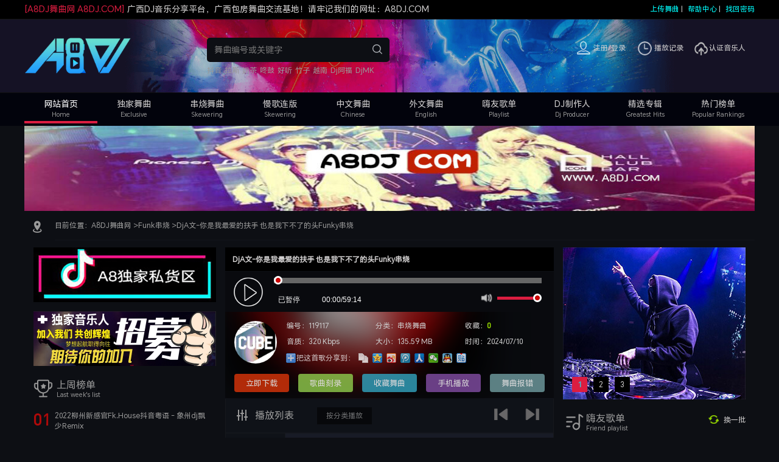

--- FILE ---
content_type: text/html; charset=utf-8
request_url: https://www.a8dj.com/dance/play/119117.html
body_size: 16171
content:
<!doctype html><html lang="zh-CN"><head><meta charset="utf-8"><meta name="viewport" content="width=device-width, initial-scale=1"><meta http-equiv="X-UA-Compatible" content="IE=edge,chrome=1"><meta name="renderer" content="webkit"><title>DjA文-你是我最爱的扶手 也是我下不了的头Funky串烧,高音质试听MP3下载,在线试听-A8DJ舞曲网</title><meta name="Keywords" content="DjA文-你是我最爱的扶手 也是我下不了的头Funky串烧mp3免费下载" /><meta name="description" content="DjA文-你是我最爱的扶手 也是我下不了的头Funky串烧由A8DJ舞曲网提供在线试听和高音质mp3下载" /><meta http-equiv="Cache-Control" content="no-transform" /><meta http-equiv="Cache-Control" content="no-siteapp" /><link rel="shortcut icon" href="/favicon.ico" /><link rel="stylesheet" type="text/css" href="/template/web/default/assets/css/bootstrap.css" /><link rel="stylesheet" type="text/css" href="/template/web/default/assets/css/public.css" /><script src="/template/web/default/assets/js/jquery.min.js"></script><script src="/template/web/default/assets/js/layer.js"></script><script src="/template/web/default/assets/js/common.js"></script><script>
        if( location.href.indexOf('m.') > -1) {
            window.location.href = location.href.replace("m.","www.");
        }
    </script><script type="text/javascript" src="/template/web/default/assets/js/jplayer.min.js"></script><script type="text/javascript" src="/template/web/default/assets/js/mpserver.js"></script><script type="text/javascript" src="/template/web/default/assets/js/lztx.js"></script><link rel="stylesheet" type="text/css" href="/template/web/default/assets/css/jplayer.css?20190406" /></head><body><!-- 顶部公告条 --><div class="headeline"></div><div class="headClum"><div class="headClumCen"><p class="headNav"><span style="color: #db1d40;">[A8DJ舞曲网 A8DJ.COM]</span>
          广西DJ音乐分享平台，广西包房舞曲交流基地！请牢记我们的网址：A8DJ.COM
        </p><div class="headLogin"><a href="/servers/from.html" target="_blank">上传舞曲</a> |
          <a href="/servers/downloaderror.html" target="_blank">帮助中心</a> |
          <a href="/user/findpwd.html" target="_blank">找回密码</a></div></div></div><!-- 主导航栏 --><div id="aw"><form action="/search.html" name="search" id="search" method="get" target="_self" style="margin: 0;"><div id="top_content"><div id="top_head"><!-- Logo --><div class="logo"><a href="/" title="A8DJ舞曲网" class="heard_target"><img src="/template/web/default/assets/images/logo.png" alt="A8DJ Logo" style="height: 60px;" /></a></div><!-- 搜索与热门标签 --><div class="search"><div class="searchct"><div id="inputbox"><input name="keys" type="text" id="key" size="30" maxlength="30" value="" autocomplete="off"
                    class="inputx" placeholder="舞曲编号或关键字" /><div id="ser_result"></div></div></div><span id="searchbt"></span><div class="heard_tj_tags"><span><a href="/album/1.html" target="_blank" title="抖音舞曲专辑">抖音</a></span><span><a href="/album/4.html" target="_blank" title="拉斯维加舞曲专辑">拉斯</a></span><span><a href="/album/3.html" target="_blank" title="奶茶舞曲专辑">奶茶</a></span><span><a href="/album/27.html" target="_blank" title="咚鼓舞曲专辑">咚鼓</a></span><span><a href="/album/5.html" target="_blank" title="好听舞曲专辑">好听</a></span><span><a href="/album/8.html" target="_blank" title="竹子舞曲专辑">竹子</a></span><span><a href="/album/14.html" target="_blank" title="越南鼓舞曲专辑">越南</a></span><span><a href="/djshow/14.html" target="_blank" title="Dj阿福">Dj阿福</a></span><span><a href="/djshow/30.html" target="_blank" title="DjMK">DjMK</a></span></div></div><!-- 用户菜单 --><div id="contorlmenu"><table width="300" border="0" cellpadding="0" cellspacing="0"><tr><td width="100"><div id="login_menu"><div class="nologin"><a href="javascript:void(0)" onclick="LoginExc.MinLogin()">注册/登录</a></div></div><div id="login_menu_in" style="display: none;"><div id="inlogin"></div><div id="login_menu_zi" style="display: none;"><div style="clear: both;" class="h10"></div><div class="menu_zi0"><a href="/user/account.html" target="user">会员中心</a></div><div class="menu_zi0"><a href="/user/setting.html" target="user">修改资料</a></div><div class="menu_zi0"><a href="/user/charge.html" target="user">充值K币</a></div><div class="menu_zi0"><a href="/user/buyorder" target="user">我的U盘</a></div><div class="menu_zi0"><a href="/user/favorite.html" target="user">我的收藏</a></div><div class="menu_zi0"><a href="/user/follow.html" target="user">我的关注</a></div><div class="menu_zi0"><a href="/user/charge/history.html" target="user">交易记录</a></div><div class="menu_zi0"><a href="/user/music/down.html" target="user">下载记录</a></div><div class="menu_zi0"><a href="javascript:void(0)" onclick="LoginExc.LoginOut();" class="menu_zi0_logout"
                            style="color: #e1e1e1; border-radius: 0;">退出登录</a></div><div style="clear: both;" class="h10"></div></div></div></td><td width="100"><div id="playlog_menu"><div class="playlog">播放记录</div><div id="playlog_history"><div id="playlog_history_list"></div></div></div><!--           <div id="cd_mneu"><div class="cd_top">歌曲刻录</div><p id="cdquantity" style="display:none">0</p><div id="cd_mneu_zi" style='display:none'><div style='clear:both' class="h10"></div><div class="cd_menu_li"><a href="/upan/" >定制U盘</a></div><div class="cd_menu_li"><a href="/car/" >CD刻录</a></div><div style='clear:both' class="h10"></div></div></div>  --><!--            <div id="usborder_menu"><div class="usborder"><a href="/mall/" target="_blank">U盘套餐</a></div></div><div id="cdorder_menu"><div class="cdorder"><a href="/car/cdorder" target="_blank">订单记录</a></div></div> --></td><td width="100"><div class="top_ex_tips"><!--a href="/user/musician/auth.html"-->认证音乐人</a></div></td></tr></table></div></div></div></form></div><!-- 顶部导航菜单 --><div id="top_a8djbanner"><div class="black_line"></div><div id="top_banner_bg"><div class="menu"><ul class="banneron_home"><a href="/" class="heard_target">网站首页</a><p>Home</p></ul></div><div class="menu se"><ul class="banneroff"><a href="/ranks/sole" title="独家舞曲" class="heard_target">独家舞曲</a><p>Exclusive</p></ul><div class="top_banner_float2"><div class="xcls0"><a href="/ranks/sole/1-0-0-0-1.html" title="独家串烧" class="heard_target">独家串烧</a></div><div class="xcls0"><a href="/ranks/sole/2-0-0-0-1.html" title="独家中文" class="heard_target">独家中文</a></div><div class="xcls0"><a href="/ranks/sole/3-0-0-0-1.html" title="独家英文" class="heard_target">独家英文</a></div></div></div><div class="menu se"><ul class="se banneroff"><a href="/genre/c1.html" title="串烧舞曲" class="heard_target">串烧舞曲</a><p>Skewering</p></ul><div class="top_banner_float2"><div class="xcls0"><a href="/genre/c6.html" title="经典回顾" class="heard_target">经典回顾</a></div><div class="xcls0"><a href="/genre/c8.html" title="跳舞专辑" class="heard_target">跳舞专辑</a></div><div class="xcls0"><a href="/genre/c9.html" title="站长推荐" class="heard_target">站长推荐</a></div><div class="xcls0"><a href="/genre/c10.html" title="Prog串烧" class="heard_target">Prog串烧</a></div><div class="xcls0"><a href="/genre/c11.html" title="Funk串烧" class="heard_target">Funk串烧</a></div><div class="xcls0"><a href="/genre/c12.html" title="小串串烧" class="heard_target">小串串烧</a></div><div class="xcls0"><a href="/genre/c13.html" title="电音节奏" class="heard_target">电音节奏</a></div><div class="xcls0"><a href="/genre/c30.html" title="实录串烧" class="heard_target">实录串烧</a></div><div class="xcls0"><a href="/genre/c14.html" title="碎拍节拍" class="heard_target">碎拍节拍</a></div><div class="xcls0"><a href="/genre/c33.html" title="专属定制" class="heard_target">专属定制</a></div><div class="xcls0"><a href="/genre/c28.html" title="越鼓串烧" class="heard_target">越鼓串烧</a></div><div class="xcls0"><a href="/genre/c15.html" title="CLUB/Electro" class="heard_target">CLUB/Electro</a></div></div></div><div class="menu se"><ul class="se banneroff"><a href="/genre/c36.html" title="慢歌连版" class="heard_target">慢歌连版</a><p>Skewering</p></ul><div class="top_banner_float2"><div class="xcls0"><a href="/genre/c20.html" title="流行金曲" class="heard_target">流行金曲</a></div><div class="xcls0"><a href="/genre/c39.html" title="发烧经典" class="heard_target">发烧经典</a></div></div></div><div class="menu se"><ul class="se banneroff"><a href="/genre/c2.html" title="中文舞曲" class="heard_target">中文舞曲</a><p>Chinese</p></ul><div class="top_banner_float2"><div class="xcls0"><a href="/genre/c27.html" title="Prog House" class="heard_target">Prog House</a></div><div class="xcls0"><a href="/genre/c29.html" title="Funky House" class="heard_target">Funky House</a></div><div class="xcls0"><a href="/genre/c26.html" title="Electro House" class="heard_target">Electro House</a></div><div class="xcls0"><a href="/genre/c31.html" title="Vina/Lak" class="heard_target">Vina/Lak</a></div><div class="xcls0"><a href="/genre/c17.html" title="Break/Rnb/Funky" class="heard_target">Break/Rnb/Funky</a></div><div class="xcls0"><a href="/genre/c32.html" title="Club/Dance/Disco" class="heard_target">Club/Dance/Disco</a></div><div class="xcls0"><a href="/genre/c35.html" title="中文 修改区" class="heard_target">中文 修改区</a></div><div class="xcls0"><a href="/genre/c37.html" title="Bounce/Melbourne/Bootleg" class="heard_target">Bounce/Melbourne/Bootleg</a></div></div></div><div class="menu se"><ul class="se banneroff"><a href="/genre/c3.html" title="外文舞曲" class="heard_target">外文舞曲</a><p>English</p></ul><div class="top_banner_float2"><div class="xcls0"><a href="/genre/c24.html" title="Prog House" class="heard_target">Prog House</a></div><div class="xcls0"><a href="/genre/c21.html" title="Funky House" class="heard_target">Funky House</a></div><div class="xcls0"><a href="/genre/c19.html" title="Electro House" class="heard_target">Electro House</a></div><div class="xcls0"><a href="/genre/c4.html" title="Vina/Lak" class="heard_target">Vina/Lak</a></div><div class="xcls0"><a href="/genre/c5.html" title="Deep House" class="heard_target">Deep House</a></div><div class="xcls0"><a href="/genre/c18.html" title="Break/Rnb/Funky" class="heard_target">Break/Rnb/Funky</a></div><div class="xcls0"><a href="/genre/c16.html" title="外文 修改区" class="heard_target">外文 修改区</a></div><div class="xcls0"><a href="/genre/c22.html" title="竹子鼓" class="heard_target">竹子鼓</a></div><div class="xcls0"><a href="/genre/c25.html" title="越鼓专区" class="heard_target">越鼓专区</a></div></div></div><div class="menu se"><ul class="banneroff"><a href="/radio/" title="DJ电台" class="heard_target">嗨友歌单</a><p>Playlist</p></ul><div class="top_banner_float2"><div class="xcls0"><a href="/radio/s0-1.html" title="最近更新DJ歌单" class="heard_target">最近更新DJ歌单</a></div><div class="xcls0"><a href="/radio/s1-1.html" title="最新DJ歌单" class="heard_target">最新DJ歌单</a></div><div class="xcls0"><a href="/radio/s2-1.html" title="热门DJ歌单" class="heard_target">热门DJ歌单</a></div></div></div><div class="se menu"><ul class="banneroff"><a href="/djshow/" title="作者专辑" class="heard_target">DJ制作人</a><p>Dj Producer</p></ul><div class="top_banner_float2"><div class="xcls0"><a href="/djshow/i0-1.html" title="最近更新DJ" class="heard_target">最近更新DJ</a></div><div class="xcls0"><a href="/djshow/i1-1.html" title="最新加入DJ" class="heard_target">最新加入DJ</a></div><div class="xcls0"><a href="/djshow/i2-1.html" title="热门DJ专辑" class="heard_target">热门DJ专辑</a></div></div></div><div class="se menu"><ul class="banneroff"><a href="/album/" title="精选专辑" class="heard_target">精选专辑</a><p>Greatest Hits</p></ul><div class="top_banner_float2"><div class="xcls0"><a href="/album/s0-1.html" title="最近更新" class="heard_target">最近更新</a></div><div class="xcls0"><a href="/album/s1-1.html" title="最多人关注" class="heard_target">最多人关注</a></div></div></div><div class="se menu"><ul class="banneroff"><a href="/top/mixes" title="热门榜单" class="heard_target">热门榜单</a><p>Popular Rankings</p></ul><div class="top_banner_float2"><div class="xcls0"><a href="/top/mixes.html" title="串烧舞曲排行榜" class="heard_target">串烧舞曲排行榜</a></div><div class="xcls0"><a href="/top/club.html" title="独家舞曲排行榜" class="heard_target">独家舞曲排行榜</a></div><div class="xcls0"><a href="/top/zwwq.html" title="中文舞曲排行榜" class="heard_target">中文舞曲排行榜</a></div><div class="xcls0"><a href="/top/ywwq.html" title="外文舞曲排行榜" class="heard_target">外文舞曲排行榜</a></div><div class="xcls0"><a href="/top/mglb.html" title="慢歌连版排行榜" class="heard_target">慢歌连版排行榜</a></div></div></div></div></div><script>
    SearchInit();
    ShowCdQuantity();
    CheckLogin();
    function CDmenuInit() {
      $("#cd_mneu").hover(function () {
        $("#cd_mneu_zi").stop().show();
      }, function () {
        $("#cd_mneu_zi").stop().hide();
      });
    }
    CDmenuInit();

    function heardtarget() {
      var a = /\/play\/[0-9]+(.html)?/;
      var b = /\/radio\/[0-9]+(.html)?/;
      var pathname = window.location.pathname;
      if (a.test(pathname) || b.test(pathname)) {
        $('.heard_target').attr('target', '_blank');
        $('#search').attr('target', '_blank');
      }
    }
    BannerInit();
    heardtarget();
  </script><div id="f2"><div class="page_body"><div id="later3_ct"><a href="#"><img src="https://jpg.dj857.com/ad/a8dj-03.jpg" width="1200" height="140"></a><div style='padding-left:10px;'><div class="h10"></div><div class="clear" style="_margin-right:15px;"><table width="100%" border="0"cellpadding="0" cellspacing="0"><tr><td width='40'><div class="path_ico"><i class="dj dj-map-marker-radius"></i></div></td><td ><div class='path_ct'>目前位置：<a href='/' target="_blank">A8DJ舞曲网</a> ><a href="/genre/c11.html" title="Funk串烧" target="_blank">Funk串烧</a> ><a href="/dance/play/119117.html" title="DjA文-你是我最爱的扶手 也是我下不了的头Funky串烧">DjA文-你是我最爱的扶手 也是我下不了的头Funky串烧</a></div><div class="h10"></div><div class='lines'></div></td></tr></table></div><div class="h10"></div></div><div class="play_p1_left"><style>.oUlplay img{width:300px;height:90px}</style><div class="oUlplay" style="margin-bottom: 15px;"><div class="slider"><li class="relative"><a title="独家专区" href="/ranks/sole"><img src="https://jpg.dj857.com/ad/sole520x146.png"></a></li></div></div><div class="oUlplay" style="margin-bottom: 15px;"><div class="slider"><li class="relative"><a title="微信" href="/servers/from.html"><img src="/template/web/default/assets/images/10.png"></a></li></div></div><!--上周下载榜--><div class="djshow_ranking_list"><div class="index-rank-title"><span>上周榜单</span><p>Last week's list</p></div><div class="h10"></div><div class="list_hot_down"><dl><dt class="num1">01</dt><dd class="redline"><a href="/dance/play/88770.html" target="_music" class="wrap tooltip"  title="2022柳州新感官Fk.House抖音粤语 - 象州dj飘少Remix">2022柳州新感官Fk.House抖音粤语 - 象州dj飘少Remix</a></dd></dl><dl><dt class="num2">02</dt><dd class="redline"><a href="/dance/play/85590.html" target="_music" class="wrap tooltip"  title="桂林dj豪啊-funky广西最爱中英结合咚鼓">桂林dj豪啊-funky广西最爱中英结合咚鼓</a></dd></dl><dl><dt class="num3">03</dt><dd class="redline"><a href="/dance/play/88112.html" target="_music" class="wrap tooltip"  title="Dj亚君 - 全中文隐入尘烟爱上你是我的错FUNKYHOUSE咚鼓慢摇EA8Dj大碟">Dj亚君 - 全中文隐入尘烟爱上你是我的错FUNKYHOUSE咚鼓慢摇EA8Dj大碟</a></dd></dl><dl><dt class="num4">04</dt><dd class="redline"><a href="/dance/play/85708.html" target="_music" class="wrap tooltip"  title="平果DjAze－国语FunkyHouse2022抖音热播BGM响起时你就该交辞职信了串烧">平果DjAze－国语FunkyHouse2022抖音热播BGM响起时你就该交辞职信了串烧</a></dd></dl><dl><dt class="num5">05</dt><dd class="redline"><a href="/dance/play/91339.html" target="_music" class="wrap tooltip"  title="2022柳州新感官Fk.House抖音男唱 - 象州dj飘少Remix">2022柳州新感官Fk.House抖音男唱 - 象州dj飘少Remix</a></dd></dl><dl><dt class="num6">06</dt><dd class="redline"><a href="/dance/play/43817.html" target="_music" class="wrap tooltip"  title="英文House咚咚鼓作品精选连版">英文House咚咚鼓作品精选连版</a></dd></dl><dl><dt class="num7">07</dt><dd class="redline"><a href="/dance/play/103073.html" target="_music" class="wrap tooltip"  title="2023阿索阿索别吸神仙水FunkyHouse串烧-宜春Dj阿国">2023阿索阿索别吸神仙水FunkyHouse串烧-宜春Dj阿国</a></dd></dl><dl><dt class="num8">08</dt><dd class="redline"><a href="/dance/play/92823.html" target="_music" class="wrap tooltip"  title="2022柳州新感官Fk.House我们的爱 - 象州dj飘少Remix">2022柳州新感官Fk.House我们的爱 - 象州dj飘少Remix</a></dd></dl><dl><dt class="num9">09</dt><dd class="redline"><a href="/dance/play/94177.html" target="_music" class="wrap tooltip"  title="雨琳湿了天空-(DjMK_Mix)">雨琳湿了天空-(DjMK_Mix)</a></dd></dl><dl><dt class="num10">10</dt><dd class="redline"><a href="/dance/play/92409.html" target="_music" class="wrap tooltip"  title="2022柳州新感官Fk.House拉斯文化 - 象州dj飘少Remix">2022柳州新感官Fk.House拉斯文化 - 象州dj飘少Remix</a></dd></dl></div></div></div><!--中--><div class="play_p2"><div class="play_background"><img src="/public/static/images/df_scover.png" class="blur" width="430"></div><div class='play_ct'><div style="background: rgba(0,0,0,0.3)"><h1>DjA文-你是我最爱的扶手 也是我下不了的头Funky串烧</h1><div id="media" style="height:66px; position: relative"></div></div><div class='play_ct_bg'><div class='h10'></div><div class="play_detail"><TABLE border="0" cellpadding="0" cellspacing="0"><TR><TD width='120' align='center'><a target="_blank" href="/user/2.html"><img class="rotate" id="mcover" src='https://jpg.dj857.com/cover/111.jpg' style='width:70px; height: 70px; border: 0px;border-radius: 50%'></a></TD><TD ><table width="440" border="0" cellpadding="0" cellspacing="0" ><tr><td height="26"><div class="borp1">编号：119117</div></td><td><div class="borp1">分类：串烧舞曲</div></td><!--<td ><div class="borp1">热度：<span class="bbico">9383°C</span></div></td>--><td ><div class="borp1">收藏：<span class="bbico">0</span></div></td><!--<td ><div class="borp1">K 币：<span class="bbico">免费</span></div></td>--></tr><tr><td height="26"><div class="borp1">音质：320 Kbps</div></td><td ><div class="borp1">大小：135.59 MB</div></td><td ><div class="borp1">时间：2024/07/10</div></td></tr></table><div class="bdsharebuttonbox" style="clear:both; opacity: 0.8"><a href="#" class="bds_more" data-cmd="more" style="float:left; display:block; color: #f1f1f1">把这首歌分享到：</a><a href="#" class="bds_copy" data-cmd="copy" title="分享到复制网址"></a><a href="#" class="bds_qzone" data-cmd="qzone" title="分享到QQ空间"></a><a href="#" class="bds_tsina" data-cmd="tsina" title="分享到新浪微博"></a><a href="#" class="bds_tqq" data-cmd="tqq" title="分享到腾讯微博"></a><a href="#" class="bds_renren" data-cmd="renren" title="分享到人人网"></a><a href="#" class="bds_weixin" data-cmd="weixin" title="分享到微信"></a><a href="#" class="bds_sqq" data-cmd="sqq" title="分享到QQ好友"></a><a href="#" class="bds_tieba" data-cmd="tieba" title="分享到百度贴吧"></a></div><script>window._bd_share_config={"common":{"bdSnsKey":{},"bdText":"","bdMini":"1","bdMiniList":false,"bdPic":"","bdStyle":"0","bdSize":"16"},"share":{}};with(document)0[(getElementsByTagName('head')[0]||body).appendChild(createElement('script')).src='/template/web/default/assets/js/share.js?v=2023121701'];</script></TD></TR></table></div><div class="playcz" style="clear:both; position: relative"><a class="dl" href="javascript:void(0)" onclick="DownLoad(119117)" id="rdown">立即下载</a><a class="gm" href="javascript:" title="刻录CD" onclick="AddToCart($(this),$('#cd_mneu'),CDCAR.PutCar(119117, 1))">歌曲刻录</a><a class="sc" onClick="LoginExc.Chk('FAV.SelFav(119117)')">收藏舞曲</a><a class="qd" onclick="PhoneDown()">手机播放</a><a class="bc" onclick="musicBug(119117);">舞曲报错</a></div><div class='h10'></div></div><script>
			$("#rdown").hover(function(){
				 $("#phonedl").show().stop();
			},function(){
				 $("#phonedl").hide().stop();
			});
			
			$("#phonedl").hover(function(){
				 $("#phonedl").show().stop();
			},function(){
				 $("#phonedl").hide().stop();
			});
			
			function PhoneDown(){
				layer.open({                         
					title: "微信扫一扫下载",
					skin: 'layui-layer-rim',
					content: "<img src='/thinkphp/core.php?text=http://www.a8dj.com/dance/play/119117.html&size=210'>"
				});
			}
		</script></div><div class="play_line1"></div><div class="play_list_bg"><div class="playlist_title" id="play_list_title0" style="display:"><ul class="player-list-title"><i class="dj dj-tune-vertical" style="color:#999"></i><a href="javascript:void(0)" class="name" style="color:#999">
									播放列表
								</a></ul><ul class="LMTXYS" id="jp-next-bt-lmt"><a href="javascript:void(0)" title="下一首" onclick="PLAYERCT.playnext()"></a></ul><ul class="LMTSYS"><a href="javascript:void(0)" title="上一首" onclick="PLAYERCT.playpre()"></a></ul><ul class="t2" id="bfsel" style=" margin-right:25px;"><a href="javascript:void(0)"></a></ul><ul class="t3" onclick="TrunPlayStyle(1)"><a href="javascript:void(0)" title="按本分类自动播放下一首" style="color:#999999;text-decoration: none" id="aflbf" >按分类播放</a></ul><script> $('#aflbf').hover(function(){ $(this).css('color','#adf722')},function(){ $(this).css('color','#999999')})</script></div><div class="playlist_title" id="play_list_title1" style="display:none "><ul class="LMTXYS" id="jp-next-bt-lmt2"><a href="javascript:void(0)" title="下一首" onclick="PLAYERCT.playnext()"></a></ul><ul class="LMTSYS"><a href="javascript:void(0)" title="上一首" onclick="PLAYERCT.playpre()"></a></ul><ul class="t3" onclick="TrunPlayStyle(0)" style=" background:#000000;"><a href="javascript:void(0)" title="点击取消分类播放" style="color:#ffffff; text-decoration: none" >按分类播放</a></ul></div><div class="play_line1"></div><div class="play_line2"></div><div class="playlist"><div class="playlist_menu" id="playlist_menu0" ><ul><li id="pt0" class="pton">播放列表</li><li id="pt1" class="ptoff">历史记录</li><li id="pt2" class="ptoff">收藏舞曲</li><li id="pt3" class="ptoff">最新舞曲</li><li id="pt4" class="ptoff">推荐舞曲</li><li id="pt5" class="ptoff">他人下载中</li><li id="pt6" class="ptoff">他人播放中</li><li id="pt7" class="ptoff">昨日热播</li><li id="pt8" class="ptoff">本周热播</li></ul></div><div class="playlist_menu" id="playlist_menu1" style="display:none"><ul><li id="pto3" class="ptoff">最新舞曲</li><li id="pto4" class="ptoff">推荐舞曲</li><li id="pto5" class="ptoff">他人下载中</li><li id="pto6" class="ptoff">他人播放中</li><li id="pto7" class="ptoff">昨日热播</li><li id="pto8" class="ptoff">本周热播</li></ul></div><div id="playlist_ct"></div></div></div></div><div class="play_p1_right"><!-- <table width="300" border="0" cellpadding="0" cellspacing="0" >--><!--  <style>#later1_ct img{width:300px;height:250px}</style>--><!--  <td valign="top">--><!--    <div id="later1_ct">--><!--        
<div class="slider"></div>--><!--    </div>--><!--  </td>--><!--</table>--><!--<div class="h15" ></div>--><table width="300" border="0" cellpadding="0" cellspacing="0" ><div class="slider"><div class="lzads"><ul class="lzadspic"><li><a href="" target="_blank"><img src="https://jpg.dj857.com/ad/a8djbf1.jpg" width="300" height="250"></a></li><li><a href="/mall/" target="_blank"><img src="https://jpg.dj857.com/ad/a8djbf2.jpg" width="300" height="250"></a></li><li><a href="/mall/" target="_blank"><img src="https://jpg.dj857.com/ad/a8dj12.jpg" width="300" height="250"></a></li></ul><div class="num"><ul style="list-style:none;"></ul></div></div></div></table><div class="h15" ></div><div class="play_hot_remix"><div class="play-hot"><div class="index-radio-title"><span>
									嗨友歌单
								</span><p>
									Friend playlist
								</p></div><div class="changeall" id="hot-cgeall" onclick="Disp.Changeall('hot-list')">
								换一批
							</div></div><div class="h10"></div><div class="lines"></div><div class="h10"></div><div class="play_p4" id="hot-list" data-cge="1"><ul class="clearfix" id="hot-list1" style="display: block"><li style="margin-top: 0px; margin-left: 0px"><div class="ra-img"><a href="/radio/91049.html" target="_Pt" title="翻嘴成"><img src="https://jpg.dj857.com/uploads/radio/2025-12-31/1c02c159c0f187e5212575391aef4147.jpg"></a></div><p>
										翻嘴成									</p></li><li style="margin-top: 0px; "><div class="ra-img"><a href="/radio/91048.html" target="_Pt" title="火星之夜"><img src="https://jpg.dj857.com/uploads/radio/2025-12-31/0e87f5f5d2d0f2461abfa50ed54aafa2.jpg"></a></div><p>
										火星之夜									</p></li><li style="margin-top: 0px; "><div class="ra-img"><a href="/radio/86619.html" target="_Pt" title="午夜忧郁纯情总裁"><img src="https://jpg.dj857.com/uploads/radio/2025-05-23/effff959149dd2a60975fced3bf6d4c5.jpg"></a></div><p>
										午夜忧郁纯情总裁									</p></li><li style="margin-top: 0px; margin-left: 0px"><div class="ra-img"><a href="/radio/85320.html" target="_Pt" title="上不了她就上头"><img src="https://jpg.dj857.com/uploads/radio/2025-06-06/0f9611c228f380ea49ad2240e41c72c9.jpeg"></a></div><p>
										上不了她就上头									</p></li><li style="margin-top: 0px; "><div class="ra-img"><a href="/radio/83718.html" target="_Pt" title="2025-2024"><img src="https://jpg.dj857.com/uploads/radio/2025-09-22/d3e369c0bb451ea556c9ec291b30739d.jpeg"></a></div><p>
										2025-2024									</p></li><li style="margin-top: 0px; "><div class="ra-img"><a href="/radio/81560.html" target="_Pt" title="Dj彪仔-音乐工作室"><img src="https://jpg.dj857.com/uploads/radio/2024-11-03/87f8c01104114fdb2e4c58f798565434.jpg"></a></div><p>
										Dj彪仔-音乐工作室									</p></li><li style="margin-top: 0px; margin-left: 0px"><div class="ra-img"><a href="/radio/78623.html" target="_Pt" title="嘿嘿"><img src="https://jpg.dj857.com/uploads/radio/2024-07-25/9ab2c91351caa8f19a04cb1c59c7413b.jpeg"></a></div><p>
										嘿嘿									</p></li><li style="margin-top: 0px; "><div class="ra-img"><a href="/radio/78421.html" target="_Pt" title="渴死的鱼"><img src="https://jpg.dj857.com/uploads/radio/2024-07-15/5ceb530b9525743e5a6ee2ae0b5998c4.jpeg"></a></div><p>
										渴死的鱼									</p></li><li style="margin-top: 0px; "><div class="ra-img"><a href="/radio/78090.html" target="_Pt" title="好好听"><img src="https://jpg.dj857.com/uploads/radio/2024-07-26/79b7934722a33d9990354a7447980034.jpeg"></a></div><p>
										好好听									</p></li><li style="margin-top: 0px; margin-left: 0px"><div class="ra-img"><a href="/radio/78075.html" target="_Pt" title="d j"><img src="https://jpg.dj857.com/uploads/radio/2024-07-01/13f63d6aab10af2c75af11aeda2820ce.jpeg"></a></div><p>
										d j									</p></li><li style="margin-top: 0px; "><div class="ra-img"><a href="/radio/77625.html" target="_Pt" title="老甘"><img src="https://jpg.dj857.com/uploads/radio/2024-06-13/2e18a350c4c814934e0c20c5b47d229c.jpeg"></a></div><p>
										老甘									</p></li><li style="margin-top: 0px; "><div class="ra-img"><a href="/radio/77420.html" target="_Pt" title="2024中文舞曲"><img src="https://jpg.dj857.com/uploads/radio/2024-06-06/23ce9282a0445a281a896f2c6ab6552d.jpeg"></a></div><p>
										2024中文舞曲									</p></li></ul><ul class="clearfix" id="hot-list2" style="display: none"><li style="margin-top: 0px; margin-left: 0px"><div class="ra-img"><a href="/radio/77196.html" target="_Pt" title="上DJ上DJ"><img src="https://jpg.dj857.com/uploads/radio/2024-06-29/9e750da592c00da342577418f2ed9426.jpeg"></a></div><p>
										上DJ上DJ									</p></li><li style="margin-top: 0px; "><div class="ra-img"><a href="/radio/77165.html" target="_Pt" title="酒吧歌曲"><img src="https://jpg.dj857.com/uploads/radio/2024-05-27/446fb397ec658e5937101f8c361e3dbf.jpeg"></a></div><p>
										酒吧歌曲									</p></li><li style="margin-top: 0px; "><div class="ra-img"><a href="/radio/76696.html" target="_Pt" title="好听"><img src="https://jpg.dj857.com/uploads/radio/2024-05-12/9efdc760c508dd47deeebc71ec50594a.jpeg"></a></div><p>
										好听									</p></li><li style="margin-top: 0px; margin-left: 0px"><div class="ra-img"><a href="/radio/76692.html" target="_Pt" title="dj"><img src="https://jpg.dj857.com/uploads/radio/2024-05-12/b4e66bbc37e82f5b6834d540e2046675.jpeg"></a></div><p>
										dj									</p></li><li style="margin-top: 0px; "><div class="ra-img"><a href="/radio/76652.html" target="_Pt" title="梆梆响"><img src="https://jpg.dj857.com/uploads/radio/2024-05-11/1ca1d212503afbde970a6a0e6da5ad5e.jpeg"></a></div><p>
										梆梆响									</p></li><li style="margin-top: 0px; "><div class="ra-img"><a href="/radio/76454.html" target="_Pt" title="咚咚咚"><img src="https://jpg.dj857.com/uploads/radio/2024-05-04/42aef1c6e1296e799562307fa8321524.jpg"></a></div><p>
										咚咚咚									</p></li><li style="margin-top: 0px; margin-left: 0px"><div class="ra-img"><a href="/radio/76419.html" target="_Pt" title="cc好嗨"><img src="https://jpg.dj857.com/uploads/radio/2024-05-02/14c69e8d9f2e72bc5c509656454732aa.jpeg"></a></div><p>
										cc好嗨									</p></li><li style="margin-top: 0px; "><div class="ra-img"><a href="/radio/76417.html" target="_Pt" title="越南鼓单曲"><img src="https://jpg.dj857.com/uploads/radio/2024-05-02/3a47a2addc0c0ddd9580ba835b33adb5.jpeg"></a></div><p>
										越南鼓单曲									</p></li><li style="margin-top: 0px; "><div class="ra-img"><a href="/radio/76413.html" target="_Pt" title="迪迪"><img src="https://jpg.dj857.com/uploads/radio/2024-05-01/a03dd2ce1090a772a19cec657c0a998d.jpeg"></a></div><p>
										迪迪									</p></li><li style="margin-top: 0px; margin-left: 0px"><div class="ra-img"><a href="/radio/76405.html" target="_Pt" title="归还人人"><img src="https://jpg.dj857.com/uploads/radio/2024-05-01/e754e6edbf091644b1d38e6f3907a6e1.jpeg"></a></div><p>
										归还人人									</p></li><li style="margin-top: 0px; "><div class="ra-img"><a href="/radio/76366.html" target="_Pt" title="地板油"><img src="https://jpg.dj857.com/uploads/radio/2024-06-04/0d16f0997ef5ef1941f4c1531c2680ae.jpeg"></a></div><p>
										地板油									</p></li><li style="margin-top: 0px; "><div class="ra-img"><a href="/radio/76347.html" target="_Pt" title="神棍喜欢"><img src="https://jpg.dj857.com/uploads/radio/2024-04-30/b37b0292e7853d8919f02f2e5844ac73.jpeg"></a></div><p>
										神棍喜欢									</p></li></ul><ul class="clearfix" id="hot-list3" style="display: none"><li style="margin-top: 0px; margin-left: 0px"><div class="ra-img"><a href="/radio/76299.html" target="_Pt" title="Baby兰私人专属"><img src="https://jpg.dj857.com/uploads/radio/2024-04-29/55b0488c6cf40099315834ff43096304.jpeg"></a></div><p>
										Baby兰私人专属									</p></li><li style="margin-top: 0px; "><div class="ra-img"><a href="/radio/76256.html" target="_Pt" title="海鲫鱼"><img src="https://jpg.dj857.com/uploads/radio/2024-07-03/410d4c3edc32c4a965f172ef65c61854.jpeg"></a></div><p>
										海鲫鱼									</p></li><li style="margin-top: 0px; "><div class="ra-img"><a href="/radio/76254.html" target="_Pt" title="心中有曲自然嗨"><img src="https://jpg.dj857.com/uploads/radio/2025-06-06/dca44e7edb613e766842a24904c158f1.jpeg"></a></div><p>
										心中有曲自然嗨									</p></li><li style="margin-top: 0px; margin-left: 0px"><div class="ra-img"><a href="/radio/76238.html" target="_Pt" title="机长讲话"><img src="https://jpg.dj857.com/uploads/radio/2024-04-26/551df7eede573f940f8d9f707f92afff.jpeg"></a></div><p>
										机长讲话									</p></li><li style="margin-top: 0px; "><div class="ra-img"><a href="/radio/76119.html" target="_Pt" title="单曲"><img src="https://jpg.dj857.com/uploads/radio/2024-04-22/7f874ccd2c1296193f46bab5958d2697.jpeg"></a></div><p>
										单曲									</p></li><li style="margin-top: 0px; "><div class="ra-img"><a href="/radio/75942.html" target="_Pt" title="fk"><img src="https://jpg.dj857.com/uploads/radio/2024-04-15/1d35f6b4639196dc5c750c8b3e309831.jpeg"></a></div><p>
										fk									</p></li><li style="margin-top: 0px; margin-left: 0px"><div class="ra-img"><a href="/radio/75920.html" target="_Pt" title="111"><img src="https://jpg.dj857.com/uploads/radio/2024-04-15/2b09ee54c8a6a85893ff9ce79822751e.jpeg"></a></div><p>
										111									</p></li><li style="margin-top: 0px; "><div class="ra-img"><a href="/radio/75913.html" target="_Pt" title="纯爱粤语中文单曲"><img src="https://jpg.dj857.com/uploads/radio/2024-04-14/dd44bfe071a56365588022c4faa450ae.jpeg"></a></div><p>
										纯爱粤语中文单曲									</p></li><li style="margin-top: 0px; "><div class="ra-img"><a href="/radio/75898.html" target="_Pt" title="四大歌坛"><img src="https://jpg.dj857.com/uploads/radio/2024-04-14/bedb8111809fc569ace287f00e512f84.jpeg"></a></div><p>
										四大歌坛									</p></li><li style="margin-top: 0px; margin-left: 0px"><div class="ra-img"><a href="/radio/75897.html" target="_Pt" title="纯爱国语中文单曲"><img src="https://jpg.dj857.com/uploads/radio/2024-04-14/5eb3c5dcca1ef07fd3eed645ed28c2a1.jpeg"></a></div><p>
										纯爱国语中文单曲									</p></li><li style="margin-top: 0px; "><div class="ra-img"><a href="/radio/75714.html" target="_Pt" title="象州DJ小杨"><img src="https://jpg.dj857.com/uploads/radio/2024-04-08/ab2170d8d6fec8eb95c089f72fe0502f.jpeg"></a></div><p>
										象州DJ小杨									</p></li><li style="margin-top: 0px; "><div class="ra-img"><a href="/radio/75672.html" target="_Pt" title="纯爱串烧"><img src="https://jpg.dj857.com/uploads/radio/2024-04-14/24112b0b0e72d81d106dbd3addaedaeb.jpeg"></a></div><p>
										纯爱串烧									</p></li></ul></div><div class="h10"></div></div></div><div style="display:block;clear:both;min-height:108px;"><ul style="padding: 8px; margin: 0px; padding-bottom:10px; margin-top: 5px;"><div class="slider"><li class="relative"><a title="播放页图8" href="/user/signup"><img src="https://jpg.dj857.com/ad/1170x90-1.png"></a></li></div></ul></div><div class="play_p3"><table width="100%" border="0" cellpadding="0" cellspacing="0"><tr><td height="55"><div class="play_love"><span>猜你喜欢</span><p>
			    Music Lovely
		 	</p></div></td><td><div class="play-typeicon"><li class="playall" id="playall" onclick="Playall(1)">播放全部</li><li class="addall" id="addall" onclick="Addall(1)">加入播放</li><li class="changeall" id="recommended-cgeall" onclick="Trun()">换一批</li></div></td></tr></table><div class="lines"></div><div class="play_recommended-list" id="love_list1"><ul class="clearfix"><li><div class="play-music-sm" style="display:none;"><span>Dj小鑫 - 全中文FunkyHouse音乐好想再爱你串烧</span></div><div class="play-music-bg" style="display:block;"><div class="play-music-img"><a href="/dance/play/151999.html" style="text-decoration: none;"><img src="https://jpg.dj857.com/cover/91.jpg" alt="Dj小鑫 - 全中文FunkyHouse音乐好想再爱你串烧"></a><p>串烧舞曲</p></div><div class="play-music-ct"><h2 class="play-music-title"><a href="/dance/play/151999.html" target="_music" class="wrap tooltip"  title="Dj小鑫 - 全中文FunkyHouse音乐好想再爱你串烧">Dj小鑫 - 全中文FunkyHouse音乐好想再爱你串烧</a></h2><div class="play-music-hit"><p>420<b>2026/01/14</b></p></div></div></div></li><li><div class="play-music-sm" ><span>廉江DjLYP-2026国语精选极品FunkyHouse串烧</span></div><div class="play-music-bg" style=""><div class="play-music-img"><a href="/dance/play/151930.html" style="text-decoration: none;"><img src="https://jpg.dj857.com/cover/296.jpg" alt="廉江DjLYP-2026国语精选极品FunkyHouse串烧"></a><p>串烧舞曲</p></div><div class="play-music-ct"><h2 class="play-music-title"><a href="/dance/play/151930.html" target="_music" class="wrap tooltip"  title="廉江DjLYP-2026国语精选极品FunkyHouse串烧">廉江DjLYP-2026国语精选极品FunkyHouse串烧</a></h2><div class="play-music-hit"><p>1050<b>2026/01/13</b></p></div></div></div></li><li><div class="play-music-sm" ><span>瑶一瑶Vol.7</span></div><div class="play-music-bg" style=""><div class="play-music-img"><a href="/dance/play/151928.html" style="text-decoration: none;"><img src="https://jpg.dj857.com/cover/197.jpg" alt="瑶一瑶Vol.7"></a><p>串烧舞曲</p></div><div class="play-music-ct"><h2 class="play-music-title"><a href="/dance/play/151928.html" target="_music" class="wrap tooltip"  title="瑶一瑶Vol.7">瑶一瑶Vol.7</a></h2><div class="play-music-hit"><p>730<b>2026/01/13</b></p></div></div></div></li><li><div class="play-music-sm" ><span>邵阳Dj阿宝-国粤语ProgHouse音乐东南亚阿漫仔生日定制串烧</span></div><div class="play-music-bg" style=""><div class="play-music-img"><a href="/dance/play/151917.html" style="text-decoration: none;"><img src="https://jpg.dj857.com/cover/156.jpg" alt="邵阳Dj阿宝-国粤语ProgHouse音乐东南亚阿漫仔生日定制串烧"></a><p>串烧舞曲</p></div><div class="play-music-ct"><h2 class="play-music-title"><a href="/dance/play/151917.html" target="_music" class="wrap tooltip"  title="邵阳Dj阿宝-国粤语ProgHouse音乐东南亚阿漫仔生日定制串烧">邵阳Dj阿宝-国粤语ProgHouse音乐东南亚阿漫仔生日定制串烧</a></h2><div class="play-music-hit"><p>340<b>2026/01/13</b></p></div></div></div></li><li><div class="play-music-sm" ><span>邵阳Dj阿宝-中英文ProgHouse音乐张涛专属定制抖音热播太空旋律伤感DJ串烧</span></div><div class="play-music-bg" style=""><div class="play-music-img"><a href="/dance/play/151916.html" style="text-decoration: none;"><img src="https://jpg.dj857.com/cover/96.jpg" alt="邵阳Dj阿宝-中英文ProgHouse音乐张涛专属定制抖音热播太空旋律伤感DJ串烧"></a><p>串烧舞曲</p></div><div class="play-music-ct"><h2 class="play-music-title"><a href="/dance/play/151916.html" target="_music" class="wrap tooltip"  title="邵阳Dj阿宝-中英文ProgHouse音乐张涛专属定制抖音热播太空旋律伤感DJ串烧">邵阳Dj阿宝-中英文ProgHouse音乐张涛专属定制抖音热播太空旋律伤感DJ串烧</a></h2><div class="play-music-hit"><p>540<b>2026/01/13</b></p></div></div></div></li><li><div class="play-music-sm" ><span>邵阳Dj阿宝-国粤语FunkyHouse音乐小肆专属定制抖音热播太空旋律伤感DJ串烧</span></div><div class="play-music-bg" style=""><div class="play-music-img"><a href="/dance/play/151915.html" style="text-decoration: none;"><img src="https://jpg.dj857.com/cover/46.jpg" alt="邵阳Dj阿宝-国粤语FunkyHouse音乐小肆专属定制抖音热播太空旋律伤感DJ串烧"></a><p>串烧舞曲</p></div><div class="play-music-ct"><h2 class="play-music-title"><a href="/dance/play/151915.html" target="_music" class="wrap tooltip"  title="邵阳Dj阿宝-国粤语FunkyHouse音乐小肆专属定制抖音热播太空旋律伤感DJ串烧">邵阳Dj阿宝-国粤语FunkyHouse音乐小肆专属定制抖音热播太空旋律伤感DJ串烧</a></h2><div class="play-music-hit"><p>420<b>2026/01/13</b></p></div></div></div></li><li><div class="play-music-sm" ><span>Dj周锋-全国语FunkyHouse音乐私人定制不后悔遇到你伤感专属串烧</span></div><div class="play-music-bg" style=""><div class="play-music-img"><a href="/dance/play/151896.html" style="text-decoration: none;"><img src="https://jpg.dj857.com/cover/212.jpg" alt="Dj周锋-全国语FunkyHouse音乐私人定制不后悔遇到你伤感专属串烧"></a><p>串烧舞曲</p></div><div class="play-music-ct"><h2 class="play-music-title"><a href="/dance/play/151896.html" target="_music" class="wrap tooltip"  title="Dj周锋-全国语FunkyHouse音乐私人定制不后悔遇到你伤感专属串烧">Dj周锋-全国语FunkyHouse音乐私人定制不后悔遇到你伤感专属串烧</a></h2><div class="play-music-hit"><p>540<b>2026/01/12</b></p></div></div></div></li><li><div class="play-music-sm" ><span>Dj健锋-乔生定制渡情的水手是夜猫中英FunkyHouse空灵鼓慢摇体验</span></div><div class="play-music-bg" style=""><div class="play-music-img"><a href="/dance/play/151884.html" style="text-decoration: none;"><img src="https://jpg.dj857.com/cover/38.jpg" alt="Dj健锋-乔生定制渡情的水手是夜猫中英FunkyHouse空灵鼓慢摇体验"></a><p>串烧舞曲</p></div><div class="play-music-ct"><h2 class="play-music-title"><a href="/dance/play/151884.html" target="_music" class="wrap tooltip"  title="Dj健锋-乔生定制渡情的水手是夜猫中英FunkyHouse空灵鼓慢摇体验">Dj健锋-乔生定制渡情的水手是夜猫中英FunkyHouse空灵鼓慢摇体验</a></h2><div class="play-music-hit"><p>720<b>2026/01/12</b></p></div></div></div></li><li><div class="play-music-sm" ><span>2026是结束也是是开始空灵鼓串烧-Dj小贤Mix</span></div><div class="play-music-bg" style=""><div class="play-music-img"><a href="/dance/play/151877.html" style="text-decoration: none;"><img src="https://jpg.dj857.com/cover/246.jpg" alt="2026是结束也是是开始空灵鼓串烧-Dj小贤Mix"></a><p>串烧舞曲</p></div><div class="play-music-ct"><h2 class="play-music-title"><a href="/dance/play/151877.html" target="_music" class="wrap tooltip"  title="2026是结束也是是开始空灵鼓串烧-Dj小贤Mix">2026是结束也是是开始空灵鼓串烧-Dj小贤Mix</a></h2><div class="play-music-hit"><p>1030<b>2026/01/12</b></p></div></div></div></li></ul></div><div class="play_recommended-list" id="love_list2" style="margin-left:20px"><ul class="clearfix"><li><div class="play-music-sm" style="display:none;"><span>2026嘉阳专属越来越好空灵鼓串烧-Dj小贤Mix</span></div><div class="play-music-bg" style="display:block;"><div class="play-music-img"><a href="/dance/play/151876.html" style="text-decoration: none;"><img src="https://jpg.dj857.com/cover/300.jpg" alt="2026嘉阳专属越来越好空灵鼓串烧-Dj小贤Mix"></a><p>串烧舞曲</p></div><div class="play-music-ct"><h2 class="play-music-title"><a href="/dance/play/151876.html" target="_music" class="wrap tooltip"  title="2026嘉阳专属越来越好空灵鼓串烧-Dj小贤Mix">2026嘉阳专属越来越好空灵鼓串烧-Dj小贤Mix</a></h2><div class="play-music-hit"><p>550<b>2026/01/12</b></p></div></div></div></li><li><div class="play-music-sm" ><span>Dj周锋-全粤语FunkyHouse音乐情意结爱得干脆首首经典车载慢摇串烧</span></div><div class="play-music-bg" style=""><div class="play-music-img"><a href="/dance/play/151819.html" style="text-decoration: none;"><img src="https://jpg.dj857.com/cover/204.jpg" alt="Dj周锋-全粤语FunkyHouse音乐情意结爱得干脆首首经典车载慢摇串烧"></a><p>串烧舞曲</p></div><div class="play-music-ct"><h2 class="play-music-title"><a href="/dance/play/151819.html" target="_music" class="wrap tooltip"  title="Dj周锋-全粤语FunkyHouse音乐情意结爱得干脆首首经典车载慢摇串烧">Dj周锋-全粤语FunkyHouse音乐情意结爱得干脆首首经典车载慢摇串烧</a></h2><div class="play-music-hit"><p>1600<b>2026/01/11</b></p></div></div></div></li><li><div class="play-music-sm" ><span>瑶一瑶Vol.6</span></div><div class="play-music-bg" style=""><div class="play-music-img"><a href="/dance/play/151817.html" style="text-decoration: none;"><img src="https://jpg.dj857.com/cover/58.jpg" alt="瑶一瑶Vol.6"></a><p>串烧舞曲</p></div><div class="play-music-ct"><h2 class="play-music-title"><a href="/dance/play/151817.html" target="_music" class="wrap tooltip"  title="瑶一瑶Vol.6">瑶一瑶Vol.6</a></h2><div class="play-music-hit"><p>680<b>2026/01/11</b></p></div></div></div></li><li><div class="play-music-sm" ><span>Dj周锋-全国语FunkyHouse音乐私人定制偏爱雨一直下伤感慢摇串烧</span></div><div class="play-music-bg" style=""><div class="play-music-img"><a href="/dance/play/151808.html" style="text-decoration: none;"><img src="https://jpg.dj857.com/cover/105.jpg" alt="Dj周锋-全国语FunkyHouse音乐私人定制偏爱雨一直下伤感慢摇串烧"></a><p>串烧舞曲</p></div><div class="play-music-ct"><h2 class="play-music-title"><a href="/dance/play/151808.html" target="_music" class="wrap tooltip"  title="Dj周锋-全国语FunkyHouse音乐私人定制偏爱雨一直下伤感慢摇串烧">Dj周锋-全国语FunkyHouse音乐私人定制偏爱雨一直下伤感慢摇串烧</a></h2><div class="play-music-hit"><p>1540<b>2026/01/10</b></p></div></div></div></li><li><div class="play-music-sm" ><span>敢闯柬埔寨才能有天光</span></div><div class="play-music-bg" style=""><div class="play-music-img"><a href="/dance/play/151802.html" style="text-decoration: none;"><img src="https://jpg.dj857.com/cover/249.jpg" alt="敢闯柬埔寨才能有天光"></a><p>串烧舞曲</p></div><div class="play-music-ct"><h2 class="play-music-title"><a href="/dance/play/151802.html" target="_music" class="wrap tooltip"  title="敢闯柬埔寨才能有天光">敢闯柬埔寨才能有天光</a></h2><div class="play-music-hit"><p>1.3<b>2026/01/10</b></p></div></div></div></li><li><div class="play-music-sm" ><span>武宣Dj阿森-你看你看月亮的脸星语心愿FunkyHouse串烧</span></div><div class="play-music-bg" style=""><div class="play-music-img"><a href="/dance/play/151786.html" style="text-decoration: none;"><img src="https://jpg.dj857.com/cover/52.jpg" alt="武宣Dj阿森-你看你看月亮的脸星语心愿FunkyHouse串烧"></a><p>串烧舞曲</p></div><div class="play-music-ct"><h2 class="play-music-title"><a href="/dance/play/151786.html" target="_music" class="wrap tooltip"  title="武宣Dj阿森-你看你看月亮的脸星语心愿FunkyHouse串烧">武宣Dj阿森-你看你看月亮的脸星语心愿FunkyHouse串烧</a></h2><div class="play-music-hit"><p>1550<b>2026/01/10</b></p></div></div></div></li><li><div class="play-music-sm" ><span>DjActor-全国语FunkyHouse音乐忘记你需要多久空灵鼓串烧</span></div><div class="play-music-bg" style=""><div class="play-music-img"><a href="/dance/play/151781.html" style="text-decoration: none;"><img src="https://jpg.dj857.com/cover/286.jpg" alt="DjActor-全国语FunkyHouse音乐忘记你需要多久空灵鼓串烧"></a><p>串烧舞曲</p></div><div class="play-music-ct"><h2 class="play-music-title"><a href="/dance/play/151781.html" target="_music" class="wrap tooltip"  title="DjActor-全国语FunkyHouse音乐忘记你需要多久空灵鼓串烧">DjActor-全国语FunkyHouse音乐忘记你需要多久空灵鼓串烧</a></h2><div class="play-music-hit"><p>970<b>2026/01/10</b></p></div></div></div></li><li><div class="play-music-sm" ><span>Dj阿罗-天天专属空灵鼓v04</span></div><div class="play-music-bg" style=""><div class="play-music-img"><a href="/dance/play/151774.html" style="text-decoration: none;"><img src="https://jpg.dj857.com/cover/218.jpg" alt="Dj阿罗-天天专属空灵鼓v04"></a><p>串烧舞曲</p></div><div class="play-music-ct"><h2 class="play-music-title"><a href="/dance/play/151774.html" target="_music" class="wrap tooltip"  title="Dj阿罗-天天专属空灵鼓v04">Dj阿罗-天天专属空灵鼓v04</a></h2><div class="play-music-hit"><p>880<b>2026/01/10</b></p></div></div></div></li><li><div class="play-music-sm" ><span>桂MDj小帅-2026全英文Q鼓QQ弹弹丝滑版</span></div><div class="play-music-bg" style=""><div class="play-music-img"><a href="/dance/play/151769.html" style="text-decoration: none;"><img src="https://jpg.dj857.com/cover/99.jpg" alt="桂MDj小帅-2026全英文Q鼓QQ弹弹丝滑版"></a><p>串烧舞曲</p></div><div class="play-music-ct"><h2 class="play-music-title"><a href="/dance/play/151769.html" target="_music" class="wrap tooltip"  title="桂MDj小帅-2026全英文Q鼓QQ弹弹丝滑版">桂MDj小帅-2026全英文Q鼓QQ弹弹丝滑版</a></h2><div class="play-music-hit"><p>1380<b>2026/01/09</b></p></div></div></div></li></ul></div><div class="play_recommended-list" id="love_list3" style="display: none"><ul class="clearfix"><li><div class="play-music-sm" style="display:none;"><span>Dj板栗-全国语FunkyHouse音乐雨花石我是一颗小小的石头空灵鼓烧炮专辑串烧</span></div><div class="play-music-bg" style="display:block;"><div class="play-music-img"><a href="/dance/play/151753.html" style="text-decoration: none;"><img src="https://jpg.dj857.com/cover/43.jpg" alt="Dj板栗-全国语FunkyHouse音乐雨花石我是一颗小小的石头空灵鼓烧炮专辑串烧"></a><p>串烧舞曲</p></div><div class="play-music-ct"><h2 class="play-music-title"><a href="/dance/play/151753.html" target="_music" class="wrap tooltip"  title="Dj板栗-全国语FunkyHouse音乐雨花石我是一颗小小的石头空灵鼓烧炮专辑串烧">Dj板栗-全国语FunkyHouse音乐雨花石我是一颗小小的石头空灵鼓烧炮专辑串烧</a></h2><div class="play-music-hit"><p>2030<b>2026/01/09</b></p></div></div></div></li><li><div class="play-music-sm" ><span>桂柳FunkyHouse爱就爱了串烧 - 象州Dj飘少</span></div><div class="play-music-bg" style=""><div class="play-music-img"><a href="/dance/play/151701.html" style="text-decoration: none;"><img src="https://jpg.dj857.com/cover/42.jpg" alt="桂柳FunkyHouse爱就爱了串烧 - 象州Dj飘少"></a><p>串烧舞曲</p></div><div class="play-music-ct"><h2 class="play-music-title"><a href="/dance/play/151701.html" target="_music" class="wrap tooltip"  title="桂柳FunkyHouse爱就爱了串烧 - 象州Dj飘少">桂柳FunkyHouse爱就爱了串烧 - 象州Dj飘少</a></h2><div class="play-music-hit"><p>9390<b>2026/01/09</b></p></div></div></div></li><li><div class="play-music-sm" ><span>桂柳FunkyHouse连名带姓串烧 - 象州Dj飘少</span></div><div class="play-music-bg" style=""><div class="play-music-img"><a href="/dance/play/151700.html" style="text-decoration: none;"><img src="https://jpg.dj857.com/cover/12.jpg" alt="桂柳FunkyHouse连名带姓串烧 - 象州Dj飘少"></a><p>串烧舞曲</p></div><div class="play-music-ct"><h2 class="play-music-title"><a href="/dance/play/151700.html" target="_music" class="wrap tooltip"  title="桂柳FunkyHouse连名带姓串烧 - 象州Dj飘少">桂柳FunkyHouse连名带姓串烧 - 象州Dj飘少</a></h2><div class="play-music-hit"><p>1180<b>2026/01/09</b></p></div></div></div></li><li><div class="play-music-sm" ><span>DjActor-全国语FunkyHouse你不知道的事你知道我在等你吗串烧</span></div><div class="play-music-bg" style=""><div class="play-music-img"><a href="/dance/play/151664.html" style="text-decoration: none;"><img src="https://jpg.dj857.com/cover/238.jpg" alt="DjActor-全国语FunkyHouse你不知道的事你知道我在等你吗串烧"></a><p>串烧舞曲</p></div><div class="play-music-ct"><h2 class="play-music-title"><a href="/dance/play/151664.html" target="_music" class="wrap tooltip"  title="DjActor-全国语FunkyHouse你不知道的事你知道我在等你吗串烧">DjActor-全国语FunkyHouse你不知道的事你知道我在等你吗串烧</a></h2><div class="play-music-hit"><p>1270<b>2026/01/08</b></p></div></div></div></li><li><div class="play-music-sm" ><span>2026出品必是精品 马到成功空灵鼓串烧-Dj小贤</span></div><div class="play-music-bg" style=""><div class="play-music-img"><a href="/dance/play/151662.html" style="text-decoration: none;"><img src="https://jpg.dj857.com/cover/8.jpg" alt="2026出品必是精品 马到成功空灵鼓串烧-Dj小贤"></a><p>串烧舞曲</p></div><div class="play-music-ct"><h2 class="play-music-title"><a href="/dance/play/151662.html" target="_music" class="wrap tooltip"  title="2026出品必是精品 马到成功空灵鼓串烧-Dj小贤">2026出品必是精品 马到成功空灵鼓串烧-Dj小贤</a></h2><div class="play-music-hit"><p>1.1<b>2026/01/08</b></p></div></div></div></li><li><div class="play-music-sm" ><span>那隆Dj阿新-全英文盘中沙管中情可乐加冰红牛加热·桂系幻觉fk串烧V2</span></div><div class="play-music-bg" style=""><div class="play-music-img"><a href="/dance/play/151656.html" style="text-decoration: none;"><img src="https://jpg.dj857.com/cover/158.jpg" alt="那隆Dj阿新-全英文盘中沙管中情可乐加冰红牛加热·桂系幻觉fk串烧V2"></a><p>串烧舞曲</p></div><div class="play-music-ct"><h2 class="play-music-title"><a href="/dance/play/151656.html" target="_music" class="wrap tooltip"  title="那隆Dj阿新-全英文盘中沙管中情可乐加冰红牛加热·桂系幻觉fk串烧V2">那隆Dj阿新-全英文盘中沙管中情可乐加冰红牛加热·桂系幻觉fk串烧V2</a></h2><div class="play-music-hit"><p>1030<b>2026/01/07</b></p></div></div></div></li><li><div class="play-music-sm" ><span>Dj周锋-全国语FunkyHouse抖音近期热播柬埔寨最深情的大嫂空灵鼓串烧</span></div><div class="play-music-bg" style=""><div class="play-music-img"><a href="/dance/play/151644.html" style="text-decoration: none;"><img src="https://jpg.dj857.com/cover/104.jpg" alt="Dj周锋-全国语FunkyHouse抖音近期热播柬埔寨最深情的大嫂空灵鼓串烧"></a><p>串烧舞曲</p></div><div class="play-music-ct"><h2 class="play-music-title"><a href="/dance/play/151644.html" target="_music" class="wrap tooltip"  title="Dj周锋-全国语FunkyHouse抖音近期热播柬埔寨最深情的大嫂空灵鼓串烧">Dj周锋-全国语FunkyHouse抖音近期热播柬埔寨最深情的大嫂空灵鼓串烧</a></h2><div class="play-music-hit"><p>2690<b>2026/01/06</b></p></div></div></div></li><li><div class="play-music-sm" ><span>廉江DjLYP-托尼斯总专属FunkyHouse串烧2026V1</span></div><div class="play-music-bg" style=""><div class="play-music-img"><a href="/dance/play/151642.html" style="text-decoration: none;"><img src="https://jpg.dj857.com/cover/150.jpg" alt="廉江DjLYP-托尼斯总专属FunkyHouse串烧2026V1"></a><p>串烧舞曲</p></div><div class="play-music-ct"><h2 class="play-music-title"><a href="/dance/play/151642.html" target="_music" class="wrap tooltip"  title="廉江DjLYP-托尼斯总专属FunkyHouse串烧2026V1">廉江DjLYP-托尼斯总专属FunkyHouse串烧2026V1</a></h2><div class="play-music-hit"><p>990<b>2026/01/06</b></p></div></div></div></li><li><div class="play-music-sm" ><span>廉江DjLYP-托尼斯总专属FK空灵鼓组合串烧2026V2</span></div><div class="play-music-bg" style=""><div class="play-music-img"><a href="/dance/play/151641.html" style="text-decoration: none;"><img src="https://jpg.dj857.com/cover/82.jpg" alt="廉江DjLYP-托尼斯总专属FK空灵鼓组合串烧2026V2"></a><p>串烧舞曲</p></div><div class="play-music-ct"><h2 class="play-music-title"><a href="/dance/play/151641.html" target="_music" class="wrap tooltip"  title="廉江DjLYP-托尼斯总专属FK空灵鼓组合串烧2026V2">廉江DjLYP-托尼斯总专属FK空灵鼓组合串烧2026V2</a></h2><div class="play-music-hit"><p>1120<b>2026/01/06</b></p></div></div></div></li></ul></div><div class="play_recommended-list" id="love_list4" style="margin-left:20px;display: none"><ul class="clearfix"><li><div class="play-music-sm" style="display:none;"><span>廉江DjLYP-为好兄弟打造全中文空灵鼓串烧2026V2</span></div><div class="play-music-bg" style="display:block;"><div class="play-music-img"><a href="/dance/play/151640.html" style="text-decoration: none;"><img src="https://jpg.dj857.com/cover/74.jpg" alt="廉江DjLYP-为好兄弟打造全中文空灵鼓串烧2026V2"></a><p>串烧舞曲</p></div><div class="play-music-ct"><h2 class="play-music-title"><a href="/dance/play/151640.html" target="_music" class="wrap tooltip"  title="廉江DjLYP-为好兄弟打造全中文空灵鼓串烧2026V2">廉江DjLYP-为好兄弟打造全中文空灵鼓串烧2026V2</a></h2><div class="play-music-hit"><p>1020<b>2026/01/06</b></p></div></div></div></li><li><div class="play-music-sm" ><span>廉江DjLYP-打造国粤语心之火音乐空灵鼓串烧2026</span></div><div class="play-music-bg" style=""><div class="play-music-img"><a href="/dance/play/151639.html" style="text-decoration: none;"><img src="https://jpg.dj857.com/cover/73.jpg" alt="廉江DjLYP-打造国粤语心之火音乐空灵鼓串烧2026"></a><p>串烧舞曲</p></div><div class="play-music-ct"><h2 class="play-music-title"><a href="/dance/play/151639.html" target="_music" class="wrap tooltip"  title="廉江DjLYP-打造国粤语心之火音乐空灵鼓串烧2026">廉江DjLYP-打造国粤语心之火音乐空灵鼓串烧2026</a></h2><div class="play-music-hit"><p>1070<b>2026/01/06</b></p></div></div></div></li><li><div class="play-music-sm" ><span>廉江DjLYP-为好兄弟打造全中文空灵鼓串烧2026V1</span></div><div class="play-music-bg" style=""><div class="play-music-img"><a href="/dance/play/151638.html" style="text-decoration: none;"><img src="https://jpg.dj857.com/cover/247.jpg" alt="廉江DjLYP-为好兄弟打造全中文空灵鼓串烧2026V1"></a><p>串烧舞曲</p></div><div class="play-music-ct"><h2 class="play-music-title"><a href="/dance/play/151638.html" target="_music" class="wrap tooltip"  title="廉江DjLYP-为好兄弟打造全中文空灵鼓串烧2026V1">廉江DjLYP-为好兄弟打造全中文空灵鼓串烧2026V1</a></h2><div class="play-music-hit"><p>390<b>2026/01/06</b></p></div></div></div></li><li><div class="play-music-sm" ><span>Dj一个球-国粤语FunkyHouse音乐空灵鼓再次爱上你伤感流行情歌劲爆dj串烧NO.38</span></div><div class="play-music-bg" style=""><div class="play-music-img"><a href="/dance/play/151477.html" style="text-decoration: none;"><img src="https://jpg.dj857.com/cover/134.jpg" alt="Dj一个球-国粤语FunkyHouse音乐空灵鼓再次爱上你伤感流行情歌劲爆dj串烧NO.38"></a><p>串烧舞曲</p></div><div class="play-music-ct"><h2 class="play-music-title"><a href="/dance/play/151477.html" target="_music" class="wrap tooltip"  title="Dj一个球-国粤语FunkyHouse音乐空灵鼓再次爱上你伤感流行情歌劲爆dj串烧NO.38">Dj一个球-国粤语FunkyHouse音乐空灵鼓再次爱上你伤感流行情歌劲爆dj串烧NO.38</a></h2><div class="play-music-hit"><p>1900<b>2026/01/05</b></p></div></div></div></li><li><div class="play-music-sm" ><span>Djkc豪仔 - 外太空专用头不是头是旋转的地球小伟专属</span></div><div class="play-music-bg" style=""><div class="play-music-img"><a href="/dance/play/151387.html" style="text-decoration: none;"><img src="https://jpg.dj857.com/cover/14.jpg" alt="Djkc豪仔 - 外太空专用头不是头是旋转的地球小伟专属"></a><p>串烧舞曲</p></div><div class="play-music-ct"><h2 class="play-music-title"><a href="/dance/play/151387.html" target="_music" class="wrap tooltip"  title="Djkc豪仔 - 外太空专用头不是头是旋转的地球小伟专属">Djkc豪仔 - 外太空专用头不是头是旋转的地球小伟专属</a></h2><div class="play-music-hit"><p>990<b>2026/01/04</b></p></div></div></div></li><li><div class="play-music-sm" ><span>Dj周锋-全国语FunkyHouse音乐私人定制想你的夜犯错伤感慢摇串烧</span></div><div class="play-music-bg" style=""><div class="play-music-img"><a href="/dance/play/151355.html" style="text-decoration: none;"><img src="https://jpg.dj857.com/cover/22.jpg" alt="Dj周锋-全国语FunkyHouse音乐私人定制想你的夜犯错伤感慢摇串烧"></a><p>串烧舞曲</p></div><div class="play-music-ct"><h2 class="play-music-title"><a href="/dance/play/151355.html" target="_music" class="wrap tooltip"  title="Dj周锋-全国语FunkyHouse音乐私人定制想你的夜犯错伤感慢摇串烧">Dj周锋-全国语FunkyHouse音乐私人定制想你的夜犯错伤感慢摇串烧</a></h2><div class="play-music-hit"><p>1450<b>2026/01/03</b></p></div></div></div></li><li><div class="play-music-sm" ><span>Dj周锋-全粤语FunkyHouse音乐私人定制月亮初恋情人港台宝丽金慢摇串烧</span></div><div class="play-music-bg" style=""><div class="play-music-img"><a href="/dance/play/151302.html" style="text-decoration: none;"><img src="https://jpg.dj857.com/cover/201.jpg" alt="Dj周锋-全粤语FunkyHouse音乐私人定制月亮初恋情人港台宝丽金慢摇串烧"></a><p>串烧舞曲</p></div><div class="play-music-ct"><h2 class="play-music-title"><a href="/dance/play/151302.html" target="_music" class="wrap tooltip"  title="Dj周锋-全粤语FunkyHouse音乐私人定制月亮初恋情人港台宝丽金慢摇串烧">Dj周锋-全粤语FunkyHouse音乐私人定制月亮初恋情人港台宝丽金慢摇串烧</a></h2><div class="play-music-hit"><p>2180<b>2026/01/02</b></p></div></div></div></li><li><div class="play-music-sm" ><span>2026私货让一切随风空灵鼓-Dj小贤Mix</span></div><div class="play-music-bg" style=""><div class="play-music-img"><a href="/dance/play/151300.html" style="text-decoration: none;"><img src="https://jpg.dj857.com/cover/41.jpg" alt="2026私货让一切随风空灵鼓-Dj小贤Mix"></a><p>串烧舞曲</p></div><div class="play-music-ct"><h2 class="play-music-title"><a href="/dance/play/151300.html" target="_music" class="wrap tooltip"  title="2026私货让一切随风空灵鼓-Dj小贤Mix">2026私货让一切随风空灵鼓-Dj小贤Mix</a></h2><div class="play-music-hit"><p>1.2<b>2026/01/02</b></p></div></div></div></li><li><div class="play-music-sm" ><span>顺德DjLwei-2026元旦包房天命最高国粤语Electro音乐串烧</span></div><div class="play-music-bg" style=""><div class="play-music-img"><a href="/dance/play/151290.html" style="text-decoration: none;"><img src="https://jpg.dj857.com/cover/205.jpg" alt="顺德DjLwei-2026元旦包房天命最高国粤语Electro音乐串烧"></a><p>串烧舞曲</p></div><div class="play-music-ct"><h2 class="play-music-title"><a href="/dance/play/151290.html" target="_music" class="wrap tooltip"  title="顺德DjLwei-2026元旦包房天命最高国粤语Electro音乐串烧">顺德DjLwei-2026元旦包房天命最高国粤语Electro音乐串烧</a></h2><div class="play-music-hit"><p>1000<b>2026/01/02</b></p></div></div></div></li></ul></div><div class="play_recommended-list" id="love_list5" style="display: none"><ul class="clearfix"><li><div class="play-music-sm" style="display:none;"><span>Dj大宝-全中文FUNKY2026新春跨年推开世界的门最美女声MUSIC慢摇大碟</span></div><div class="play-music-bg" style="display:block;"><div class="play-music-img"><a href="/dance/play/151289.html" style="text-decoration: none;"><img src="https://jpg.dj857.com/cover/80.jpg" alt="Dj大宝-全中文FUNKY2026新春跨年推开世界的门最美女声MUSIC慢摇大碟"></a><p>串烧舞曲</p></div><div class="play-music-ct"><h2 class="play-music-title"><a href="/dance/play/151289.html" target="_music" class="wrap tooltip"  title="Dj大宝-全中文FUNKY2026新春跨年推开世界的门最美女声MUSIC慢摇大碟">Dj大宝-全中文FUNKY2026新春跨年推开世界的门最美女声MUSIC慢摇大碟</a></h2><div class="play-music-hit"><p>2410<b>2026/01/02</b></p></div></div></div></li><li><div class="play-music-sm" ><span>六靖Dj刘波-全英文FunkyHouse音乐本次航班通往2026旅途愉快串烧</span></div><div class="play-music-bg" style=""><div class="play-music-img"><a href="/dance/play/151288.html" style="text-decoration: none;"><img src="https://jpg.dj857.com/cover/13.jpg" alt="六靖Dj刘波-全英文FunkyHouse音乐本次航班通往2026旅途愉快串烧"></a><p>串烧舞曲</p></div><div class="play-music-ct"><h2 class="play-music-title"><a href="/dance/play/151288.html" target="_music" class="wrap tooltip"  title="六靖Dj刘波-全英文FunkyHouse音乐本次航班通往2026旅途愉快串烧">六靖Dj刘波-全英文FunkyHouse音乐本次航班通往2026旅途愉快串烧</a></h2><div class="play-music-hit"><p>910<b>2026/01/02</b></p></div></div></div></li><li><div class="play-music-sm" ><span>Dj彪仔-国粤语FunkyHouse音乐三年的等待领听咚鼓车载串烧</span></div><div class="play-music-bg" style=""><div class="play-music-img"><a href="/dance/play/151231.html" style="text-decoration: none;"><img src="https://jpg.dj857.com/cover/185.jpg" alt="Dj彪仔-国粤语FunkyHouse音乐三年的等待领听咚鼓车载串烧"></a><p>串烧舞曲</p></div><div class="play-music-ct"><h2 class="play-music-title"><a href="/dance/play/151231.html" target="_music" class="wrap tooltip"  title="Dj彪仔-国粤语FunkyHouse音乐三年的等待领听咚鼓车载串烧">Dj彪仔-国粤语FunkyHouse音乐三年的等待领听咚鼓车载串烧</a></h2><div class="play-music-hit"><p>770<b>2026/01/02</b></p></div></div></div></li><li><div class="play-music-sm" ><span>廉江DjLYP-国粤语圣诞之夜空灵鼓串烧2026</span></div><div class="play-music-bg" style=""><div class="play-music-img"><a href="/dance/play/151219.html" style="text-decoration: none;"><img src="https://jpg.dj857.com/cover/273.jpg" alt="廉江DjLYP-国粤语圣诞之夜空灵鼓串烧2026"></a><p>串烧舞曲</p></div><div class="play-music-ct"><h2 class="play-music-title"><a href="/dance/play/151219.html" target="_music" class="wrap tooltip"  title="廉江DjLYP-国粤语圣诞之夜空灵鼓串烧2026">廉江DjLYP-国粤语圣诞之夜空灵鼓串烧2026</a></h2><div class="play-music-hit"><p>990<b>2026/01/01</b></p></div></div></div></li><li><div class="play-music-sm" ><span>廉江DjLYP-全中文跨年之夜2026重新启航FunkyHouse串烧2026</span></div><div class="play-music-bg" style=""><div class="play-music-img"><a href="/dance/play/151218.html" style="text-decoration: none;"><img src="https://jpg.dj857.com/cover/150.jpg" alt="廉江DjLYP-全中文跨年之夜2026重新启航FunkyHouse串烧2026"></a><p>串烧舞曲</p></div><div class="play-music-ct"><h2 class="play-music-title"><a href="/dance/play/151218.html" target="_music" class="wrap tooltip"  title="廉江DjLYP-全中文跨年之夜2026重新启航FunkyHouse串烧2026">廉江DjLYP-全中文跨年之夜2026重新启航FunkyHouse串烧2026</a></h2><div class="play-music-hit"><p>1070<b>2026/01/01</b></p></div></div></div></li><li><div class="play-music-sm" ><span>廉江DjLYP-深圳罗总定制专属空灵鼓串烧2026</span></div><div class="play-music-bg" style=""><div class="play-music-img"><a href="/dance/play/151217.html" style="text-decoration: none;"><img src="https://jpg.dj857.com/cover/52.jpg" alt="廉江DjLYP-深圳罗总定制专属空灵鼓串烧2026"></a><p>串烧舞曲</p></div><div class="play-music-ct"><h2 class="play-music-title"><a href="/dance/play/151217.html" target="_music" class="wrap tooltip"  title="廉江DjLYP-深圳罗总定制专属空灵鼓串烧2026">廉江DjLYP-深圳罗总定制专属空灵鼓串烧2026</a></h2><div class="play-music-hit"><p>1090<b>2026/01/01</b></p></div></div></div></li><li><div class="play-music-sm" ><span>廉江DjLYP-全外文空灵鼓专辑串烧2026</span></div><div class="play-music-bg" style=""><div class="play-music-img"><a href="/dance/play/151216.html" style="text-decoration: none;"><img src="https://jpg.dj857.com/cover/14.jpg" alt="廉江DjLYP-全外文空灵鼓专辑串烧2026"></a><p>串烧舞曲</p></div><div class="play-music-ct"><h2 class="play-music-title"><a href="/dance/play/151216.html" target="_music" class="wrap tooltip"  title="廉江DjLYP-全外文空灵鼓专辑串烧2026">廉江DjLYP-全外文空灵鼓专辑串烧2026</a></h2><div class="play-music-hit"><p>780<b>2026/01/01</b></p></div></div></div></li><li><div class="play-music-sm" ><span>Dj阿所-金边太空迷幻之夜FunKyHouse英文串烧</span></div><div class="play-music-bg" style=""><div class="play-music-img"><a href="/dance/play/151151.html" style="text-decoration: none;"><img src="https://jpg.dj857.com/cover/187.jpg" alt="Dj阿所-金边太空迷幻之夜FunKyHouse英文串烧"></a><p>串烧舞曲</p></div><div class="play-music-ct"><h2 class="play-music-title"><a href="/dance/play/151151.html" target="_music" class="wrap tooltip"  title="Dj阿所-金边太空迷幻之夜FunKyHouse英文串烧">Dj阿所-金边太空迷幻之夜FunKyHouse英文串烧</a></h2><div class="play-music-hit"><p>1680<b>2025/12/31</b></p></div></div></div></li><li><div class="play-music-sm" ><span>武宣Dj阿森- 九阳真经英文串烧</span></div><div class="play-music-bg" style=""><div class="play-music-img"><a href="/dance/play/151149.html" style="text-decoration: none;"><img src="https://jpg.dj857.com/cover/118.jpg" alt="武宣Dj阿森- 九阳真经英文串烧"></a><p>串烧舞曲</p></div><div class="play-music-ct"><h2 class="play-music-title"><a href="/dance/play/151149.html" target="_music" class="wrap tooltip"  title="武宣Dj阿森- 九阳真经英文串烧">武宣Dj阿森- 九阳真经英文串烧</a></h2><div class="play-music-hit"><p>800<b>2025/12/31</b></p></div></div></div></li></ul></div><div class="play_recommended-list" id="love_list6" style="margin-left:20px; display:none"><ul class="clearfix"><li><div class="play-music-sm" style="display:none;"><span>2025激情飞车FunkyHouse空灵鼓串烧 - 象州Dj飄少</span></div><div class="play-music-bg" style="display:block;"><div class="play-music-img"><a href="/dance/play/151148.html" style="text-decoration: none;"><img src="https://jpg.dj857.com/cover/288.jpg" alt="2025激情飞车FunkyHouse空灵鼓串烧 - 象州Dj飄少"></a><p>串烧舞曲</p></div><div class="play-music-ct"><h2 class="play-music-title"><a href="/dance/play/151148.html" target="_music" class="wrap tooltip"  title="2025激情飞车FunkyHouse空灵鼓串烧 - 象州Dj飄少">2025激情飞车FunkyHouse空灵鼓串烧 - 象州Dj飄少</a></h2><div class="play-music-hit"><p>9130<b>2025/12/31</b></p></div></div></div></li><li><div class="play-music-sm" ><span>2025黄家驹FunkyHouse空灵鼓串烧 - 象州Dj飘少</span></div><div class="play-music-bg" style=""><div class="play-music-img"><a href="/dance/play/151146.html" style="text-decoration: none;"><img src="https://jpg.dj857.com/cover/57.jpg" alt="2025黄家驹FunkyHouse空灵鼓串烧 - 象州Dj飘少"></a><p>串烧舞曲</p></div><div class="play-music-ct"><h2 class="play-music-title"><a href="/dance/play/151146.html" target="_music" class="wrap tooltip"  title="2025黄家驹FunkyHouse空灵鼓串烧 - 象州Dj飘少">2025黄家驹FunkyHouse空灵鼓串烧 - 象州Dj飘少</a></h2><div class="play-music-hit"><p>3080<b>2025/12/31</b></p></div></div></div></li><li><div class="play-music-sm" ><span>Dj阿福 - 阿索阿索FunkyHouse全英文串烧</span></div><div class="play-music-bg" style=""><div class="play-music-img"><a href="/dance/play/151142.html" style="text-decoration: none;"><img src="https://jpg.dj857.com/cover/54.jpg" alt="Dj阿福 - 阿索阿索FunkyHouse全英文串烧"></a><p>串烧舞曲</p></div><div class="play-music-ct"><h2 class="play-music-title"><a href="/dance/play/151142.html" target="_music" class="wrap tooltip"  title="Dj阿福 - 阿索阿索FunkyHouse全英文串烧">Dj阿福 - 阿索阿索FunkyHouse全英文串烧</a></h2><div class="play-music-hit"><p>1700<b>2025/12/31</b></p></div></div></div></li><li><div class="play-music-sm" ><span>DjA文 - 小宇VIP迷幻多元素FunkyHouse串烧</span></div><div class="play-music-bg" style=""><div class="play-music-img"><a href="/dance/play/151127.html" style="text-decoration: none;"><img src="https://jpg.dj857.com/cover/68.jpg" alt="DjA文 - 小宇VIP迷幻多元素FunkyHouse串烧"></a><p>串烧舞曲</p></div><div class="play-music-ct"><h2 class="play-music-title"><a href="/dance/play/151127.html" target="_music" class="wrap tooltip"  title="DjA文 - 小宇VIP迷幻多元素FunkyHouse串烧">DjA文 - 小宇VIP迷幻多元素FunkyHouse串烧</a></h2><div class="play-music-hit"><p>1180<b>2025/12/31</b></p></div></div></div></li><li><div class="play-music-sm" ><span>DjA文 - 小宇FunkyHouse空灵鼓串烧</span></div><div class="play-music-bg" style=""><div class="play-music-img"><a href="/dance/play/151126.html" style="text-decoration: none;"><img src="https://jpg.dj857.com/cover/114.jpg" alt="DjA文 - 小宇FunkyHouse空灵鼓串烧"></a><p>串烧舞曲</p></div><div class="play-music-ct"><h2 class="play-music-title"><a href="/dance/play/151126.html" target="_music" class="wrap tooltip"  title="DjA文 - 小宇FunkyHouse空灵鼓串烧">DjA文 - 小宇FunkyHouse空灵鼓串烧</a></h2><div class="play-music-hit"><p>1340<b>2025/12/31</b></p></div></div></div></li><li><div class="play-music-sm" ><span>DjActor-全国语FunkyHouse音乐打造抖音热播约定空灵鼓串烧</span></div><div class="play-music-bg" style=""><div class="play-music-img"><a href="/dance/play/151121.html" style="text-decoration: none;"><img src="https://jpg.dj857.com/cover/183.jpg" alt="DjActor-全国语FunkyHouse音乐打造抖音热播约定空灵鼓串烧"></a><p>串烧舞曲</p></div><div class="play-music-ct"><h2 class="play-music-title"><a href="/dance/play/151121.html" target="_music" class="wrap tooltip"  title="DjActor-全国语FunkyHouse音乐打造抖音热播约定空灵鼓串烧">DjActor-全国语FunkyHouse音乐打造抖音热播约定空灵鼓串烧</a></h2><div class="play-music-hit"><p>1380<b>2025/12/31</b></p></div></div></div></li><li><div class="play-music-sm" ><span>Dj阿胜 - 约定FunkyHouse空灵鼓串烧</span></div><div class="play-music-bg" style=""><div class="play-music-img"><a href="/dance/play/151102.html" style="text-decoration: none;"><img src="https://jpg.dj857.com/cover/15.jpg" alt="Dj阿胜 - 约定FunkyHouse空灵鼓串烧"></a><p>串烧舞曲</p></div><div class="play-music-ct"><h2 class="play-music-title"><a href="/dance/play/151102.html" target="_music" class="wrap tooltip"  title="Dj阿胜 - 约定FunkyHouse空灵鼓串烧">Dj阿胜 - 约定FunkyHouse空灵鼓串烧</a></h2><div class="play-music-hit"><p>1860<b>2025/12/31</b></p></div></div></div></li><li><div class="play-music-sm" ><span>DjA润&DjA祥 - 全英文FunkyHouse打开2k26新篇章v1</span></div><div class="play-music-bg" style=""><div class="play-music-img"><a href="/dance/play/151093.html" style="text-decoration: none;"><img src="https://jpg.dj857.com/cover/172.jpg" alt="DjA润&DjA祥 - 全英文FunkyHouse打开2k26新篇章v1"></a><p>串烧舞曲</p></div><div class="play-music-ct"><h2 class="play-music-title"><a href="/dance/play/151093.html" target="_music" class="wrap tooltip"  title="DjA润&DjA祥 - 全英文FunkyHouse打开2k26新篇章v1">DjA润&DjA祥 - 全英文FunkyHouse打开2k26新篇章v1</a></h2><div class="play-music-hit"><p>600<b>2025/12/31</b></p></div></div></div></li><li><div class="play-music-sm" ><span>DjA润&DjA祥 - 全英文FunkyHouse打开2k26新篇章v2</span></div><div class="play-music-bg" style=""><div class="play-music-img"><a href="/dance/play/151092.html" style="text-decoration: none;"><img src="https://jpg.dj857.com/cover/279.jpg" alt="DjA润&DjA祥 - 全英文FunkyHouse打开2k26新篇章v2"></a><p>串烧舞曲</p></div><div class="play-music-ct"><h2 class="play-music-title"><a href="/dance/play/151092.html" target="_music" class="wrap tooltip"  title="DjA润&DjA祥 - 全英文FunkyHouse打开2k26新篇章v2">DjA润&DjA祥 - 全英文FunkyHouse打开2k26新篇章v2</a></h2><div class="play-music-hit"><p>940<b>2025/12/31</b></p></div></div></div></li></ul></div><div class="h15"></div></div><div class="play_p4" style="margin-right:15px"><div class="index-producer-title"><span>
							音乐制作人
						</span><p>
							Music producer
						</p></div><div class="h10"></div><div class="lines"></div><div class="h10"></div><ul class="clearfix"><li style="height:196px;width:196px;margin-left: 0px;margin-top: 0px;"><div class="ra-img" style="height:196px;width:196px;"><a href="/djshow/33624.html" target="_Pt" title="柳州DjWXM"><img src="https://jpg.dj857.com/uploads/artist/2026-01-06/90700fa8252f92a53886d4920c3f8ae6.jpg" style="height:196px;width:196px;"></a></div><p style="width:196px;">柳州DjWXM</p></li><li style="margin-top: 0px;"><div class="ra-img" ><a href="/djshow/33623.html" target="_Pt" title="Dj小学生"><img src="https://jpg.dj857.com/uploads/artist/2026-01-01/8f38f30377e94ff591359e958b38b95c.jpg" ></a></div><p >Dj小学生</p></li><li style="margin-top: 0px;"><div class="ra-img" ><a href="/djshow/33622.html" target="_Pt" title="Dj飞行员"><img src="https://jpg.dj857.com/uploads/artist/2025-12-25/4e7035a367fc56f9207e7aded8c750f5.jpg" ></a></div><p >Dj飞行员</p></li><li style="margin-top: 0px;margin-left: 0px"><div class="ra-img" ><a href="/djshow/33621.html" target="_Pt" title="Dj奶黄"><img src="https://www.a8dj.com/public/static/images/df_user.png" ></a></div><p >Dj奶黄</p></li><li style="margin-top: 0px;"><div class="ra-img" ><a href="/djshow/33620.html" target="_Pt" title="Dj富妹"><img src="https://jpg.dj857.com/uploads/artist/2025-12-19/05adb66102e784fa4ddbfadb7d7873b3.jpg" ></a></div><p >Dj富妹</p></li><li style="margin-top: 0px;"><div class="ra-img" ><a href="/djshow/33619.html" target="_Pt" title="Dj周锋"><img src="https://jpg.dj857.com/uploads/artist/2025-12-26/f8785337c8737ba954ea178619702aae.jpg" ></a></div><p >Dj周锋</p></li><li style="margin-top: 0px;margin-left: 0px"><div class="ra-img" ><a href="/djshow/33618.html" target="_Pt" title="Dj彪仔"><img src="https://jpg.dj857.com/uploads/avatar/2025-09-07/073f575205924e5623d669c062963abe.jpg" ></a></div><p >Dj彪仔</p></li><li style="margin-top: 0px;"><div class="ra-img" ><a href="/djshow/33617.html" target="_Pt" title="Dj小屿"><img src="https://jpg.dj857.com/uploads/artist/2025-11-27/9ff1d547daecbaa48b846ada850cdfbe.jpg" ></a></div><p >Dj小屿</p></li><li style="margin-top: 0px;"><div class="ra-img" ><a href="/djshow/33616.html" target="_Pt" title="DjJason阿杰"><img src="https://jpg.dj857.com/uploads/avatar/2025-11-08/2d9b3265efaebfde79b545c2a1cab048.jpg" ></a></div><p >DjJason阿杰</p></li></ul></div><div class="play_wuqu_sm "><div id="sm1">舞曲信息</div><div><table width="100%" cellspacing="1" cellpadding="4" border="0" align="center"><tbody><tr><td class="txtblack">1.为了保障在线试听的流畅性，本站在线试听的舞曲是经过<font color="#db1d40">压缩</font>处理，其音质会和用户下载的 <span class="numStyle">mp3</span> 文件有较大的差别。</td></tr><tr><td class="txtblack">2.下载的文件全部是原始音源的<span class="numStyle">MP3</span>文件，绝无压缩，光谱为<span class="numStyle">16000Hz</span>以上，比特率为 <span class="numStyle">320Kbps</span>，音质方面绝对保证清脆高清晰。</td></tr><tr><td class="txtblack">3.本页只提供<h1 class="fbStyle">《DjA文-你是我最爱的扶手 也是我下不了的头Funky串烧》</h1> 在线试听，如果要下载此<font color="#db1d40">高音质MP3</font>舞曲，请点<a href="javascript:void(0)" onclick="DownLoad(119117)" target="_self"><span style="cursor:pointer;color:#ff5f24; text-decoration:underline">这里</span></a>, 进入下载页....</td></tr><tr><td class="txtblack">4.本站的免费 <span class="numStyle">Dj舞曲</span> 均可随意下载，部分会员上传的收费 <span class="numStyle">DJ舞曲</span> 需要付费后方可下载.</td></tr><tr><td class="txtblack">5.该数据来源于网络或原创作者上传，若存在任何版权问题，请与我们联系，我们会及时处理.</td></tr></tbody></table></div></div></div></div><div style="display:none" id="playhits"></div><script type="text/javascript">
var PLAYINGID = 119117;
var PLAYCLASSID = 11;
var playurl = '';
var nextstep = 1;
var ISPLAYURL = 1; 
var appid = '';
var Hotb = "2";
var autoplay = 1;
var THISDIV=1;//猜你喜欢的歌曲的标记
fmpObj = ""; 
var PREIDOLD=119117;
var NEXTIDOLD=  119118;
function playhits(){
    document.getElementById("playhits").innerHTML='<img style="display:none" src="/play/uphits?id=119117">';
}
//猜你喜欢的舞曲的排版样式
function LoveHover(name){
    $('#' + name).find('ul').each(function(){
        $(this).find('li').each(function(){
            $(this).hover(
                function(){
                    $('#' + name).find('ul').find('li').find('.play-music-bg').css({display:'none'});
                    $('#' + name).find('ul').find('li').find('.play-music-sm').css({display:'block'});
                    $(this).find('.play-music-bg').css({display:'block'});
                    $(this).find('.play-music-sm').css({display:'none'});
                }
            );
        });
    });
}
LoveHover("love_list1");LoveHover("love_list2");LoveHover("love_list3");LoveHover("love_list4");LoveHover("love_list5");LoveHover("love_list6");
//猜你喜欢的舞曲切换
function Trun(){
    THISDIV=THISDIV+1;
    if (THISDIV==4){THISDIV=1;}   
    if (THISDIV==1){         
        $("#love_list1").show();$("#love_list2").show();
        $("#love_list3").hide();$("#love_list4").hide();$("#love_list5").hide();$("#love_list6").hide();
        $('#playall').attr('onclick','Playall(1)');
        $('#addall').attr('onclick','Addall(1)');
    }else if (THISDIV==2){
        $("#love_list3").show();$("#love_list4").show();
        $("#love_list1").hide();$("#love_list2").hide();$("#love_list5").hide();$("#love_list6").hide();
        $('#playall').attr('onclick','Playall(2)');
        $('#addall').attr('onclick','Addall(2)');
    }else {
        $("#love_list5").show();$("#love_list6").show();
        $("#love_list1").hide();$("#love_list2").hide();$("#love_list3").hide();$("#love_list4").hide();
        $('#playall').attr('onclick','Playall(3)');
        $('#addall').attr('onclick','Addall(3)');
    }
}
//    播放全部
function  Playall(num) {
    Addall(num);
    switch (num){
        case 1:
            ids = "151999,151930,151928,151917,151916,151915,151896,151884,151877,151876,151819,151817,151808,151802,151786,151781,151774,151769";
            break;
        case 2:
            ids = "151753,151701,151700,151664,151662,151656,151644,151642,151641,151640,151639,151638,151477,151387,151355,151302,151300,151290";
            break;
        case 3:
            ids = "151289,151288,151231,151219,151218,151217,151216,151151,151149,151148,151146,151142,151127,151126,151121,151102,151093,151092";
            break;
    }
    arr = ids.split(',');
    location.href = '/dance/play/' + arr['0'] + '.html';
}
//    添加至播放列表
function Addall(num){
    var ids,arr;
    switch (num){
        case 1:
            ids = "151999,151930,151928,151917,151916,151915,151896,151884,151877,151876,151819,151817,151808,151802,151786,151781,151774,151769";
            break;
        case 2:
            ids = "151753,151701,151700,151664,151662,151656,151644,151642,151641,151640,151639,151638,151477,151387,151355,151302,151300,151290";
            break;
        case 3:
            ids = "151289,151288,151231,151219,151218,151217,151216,151151,151149,151148,151146,151142,151127,151126,151121,151102,151093,151092";
            break;
    }
    arr = ids.split(',');
    for (i=0;i<arr.length;i++){
        if (arr[i]!=""){
            this.addplaylist(arr[i]);
        }
    }
    layer.msg("添加成功");
}
 function addplaylist(curmusicid) {
    if (isNaN(curmusicid) == false) {
        var tmpmusicid = GetCookie("musicls");
        var tmusicid = "|" + curmusicid + "|";
        if (tmpmusicid.indexOf(tmusicid) == -1) {
            tmpmusicid =tmusicid + ","+ tmpmusicid  ;
            var t = tmpmusicid.split(",")
            var _mid = ""
            if (t.length == 201) {
                for (i = 1; i < 200; i++) {
                    if (i < t.length) {
                        if (t[i] != "") {
                            _mid =  t[i] + ","+_mid
                        }
                    }
                }
            } else {
                _mid = tmpmusicid
            }
            SetCookie("musicls", _mid);
        }
    }
}

$(document).ready(function(){ 
    mp.create("media", "https://mp4.dj857.com/2024/07/10/f4e0dc2c2a113dc8ae7b149024c0c1f2.m4a", 119117);
    PLAYER.addplaylist(119117);PLAYER.addplaylog( 119117 );
    PlayInit();
    bindPL();bindPLOLD();PlayStyleInit();
    $(".lzads").slide({ titCell:".num ul" , mainCell:".lzadspic" , effect:"fold", autoPlay:true, delayTime:700 , autoPage:true });
});
if(document.referrer.indexOf("baidu")==-1&&document.referrer.indexOf("google")==-1){
    setTimeout("playhits()",9000); 
}
$('#search').attr('target','_blank');
</script><div class="footer"><div class="width flex"><div class="center"><ul class="friends flex"><li><a href="/servers/downloaderror.html?type=about" target="_blank">帮助中心</a></li><span>/</span><li><a href="/servers/introductions.html?type=about" target="_blank">上传协议</a></li><span>/</span><li><a href="/servers/from.html?type=about" target="_blank">作品发布</a></li><span>/</span><li><a href="/servers/complaint.html?type=about" target="_blank">投诉建议</a></li><span>/</span><li><a href="/servers/contact.html?type=about" target="_blank">联系我们</a></li><span>/</span><li><a href="/servers/disclaimer.html?type=about" target="_blank">免责声明</a></li><span>/</span><li><a href="/servers/copyright.html?type=about" target="_blank">版权说明</a></li><span>/</span><li><a href="/servers/pripolicy.html?type=about" target="_blank">隐私政策</a></li><span>/</span><li><a href="/servers/license.html?type=about" target="_blank">服务协议</a></li></ul><div class="footerText flex"><div class="_left"><div class="_left">网站总部迪拜：本站保持着DJ分布式团队负责运营维护，DJ成员分散在世界各地工作。<br/><div class="_left">本站所有音乐均由用户上传，其版权为原作者所有，如有侵犯到你的权益，请联系我们删除.<br/><a> Copyright © 2026 Www.A8DJ.Com All Rights Reserved. </a></div></div></div><img src="/template/web/default/assets/images/Telegram.jpg" class="right" alt="Telegram"></div></div></div><script>WECHAT.show();</script><!-- 全局脚本 --><script src="/template/web/default/assets/js/jquery.lazyload.js?v=1.9.1"></script><script>
    $(document).ready(function () {
      $("img.lazy").lazyload({ effect: "fadeIn" });

      var top_btn = $("<div id='top_btn'><a title='回到顶部' href='javascript:;'><i class='dj dj-debug-step-out'></i></a></div>");
      $("body").append(top_btn);

      window.onscroll = function () {
        var scrollTop = document.body.scrollTop || document.documentElement.scrollTop;
        if (scrollTop === 0) {
          $("#top_btn").fadeOut();
        } else {
          $("#top_btn").fadeIn();
        }
      };

      $("#top_btn").click(function () {
        $('html, body').animate({ scrollTop: '0px' }, 800);
      });
    });
  </script></body></html>

--- FILE ---
content_type: text/css
request_url: https://www.a8dj.com/template/web/default/assets/css/public.css
body_size: 25387
content:
@import 'fonts.css';

:root {
    --primary-color: #db1d40;
    --secondary-color: #999999;
    --background-dark: #23262E;
    --text-color: #d1cfcf;
    --white: #ffffff;
    --font-family: honorSansBrand;
    --font-size-base: 12px;
}

@font-face {
    font-family: honorSansBrand;
    src: url('https://hshop.honorfile.com/font/HONORSansBrand-Regular.woff') format("woff");
}

body, form, p, ol, ul, h1, h2, h3, h4, li, dt, dd, dl {
    margin: 0;
    padding: 0;
}

body {
    font-size: var(--font-size-base);
    font-family: var(--font-family);
    background: #0d0f14;
    color: var(--text-color);
    min-width: 1200px;
}
img, fieldset {
    border: 0;
}

img {
    vertical-align: middle;
}

input, textarea, select {
    outline: none;
    vertical-align: middle;
}

a {
    text-decoration: none;
    color: var(--text-color);
}

a:link, a:visited {
    color: var(--text-color);
}

a:hover {
    color: var(--white);
}

ul, ol, dl, dd, dt, li {
    list-style: none;
    list-style-type: none;
}

*, *::before, *::after {
    box-sizing: border-box;
}

table {
    border-collapse: collapse;
    border-spacing: 0;
}

.clearfix::after {
    content: "";
    display: table;
    clear: both;
}

.page_body {
    width: 1200px;
    margin: 0 auto;
    background-color: #0d0f14;
    overflow: hidden;
    margin-bottom: 0px;
}

.page_body2 {
    width: 1200px;
    margin: 0 auto;
    overflow: hidden;
}

.corred {
    color: var(--primary-color);
}

.cor999 {
    color: var(--secondary-color);
}

.Tips_class {
    color: #FD482C;
}

.aw {
    width: 1200px;
    margin: 0 auto;
    overflow: hidden;
}

.in_botom {
    width: 100%;
    overflow: hidden;
    line-height: 40px;
    background: #101010;
    position: fixed;
    bottom: 0px;
}

.btn-sm {
    font-size: var(--font-size-base);
}

.list_split_page {
    float: right;
    border-left: 0px;
    height: 30px;
    line-height: 30px;
    margin-top: 15px;
    overflow: hidden;
    margin-right: 10px;
}

.list_split_page li {
    float: left;
    margin: 0px;
    margin-left: 3px;
}

.list_split_page .b {
    width: 30px;
    text-align: center;
    height: 30px;
}

.list_split_page .e {
    text-align: center;
    padding-left: 5px;
    padding-right: 5px;
}

.list_split_page .f input {
    display: block;
    border: 0px;
    background-color: #1b1a2a;
    width: 30px;
    height: 30px;
    line-height: 30px;
    text-align: center;
    color: var(--secondary-color);
    padding-left: 5px;
    padding-right: 5px;
    -moz-border-radius: 4px;
    -webkit-border-radius: 4px;
    border-radius: 4px;
}

.list_split_page .g {
    text-align: center;
    display: block;
    width: 30px;
    height: 30px;
}

.list_split_page .g a {
    padding-left: 3px;
    padding-right: 3px;
}

.list_split_page .g .suboff {
    border: 0px;
    display: block;
    background-color: #333333;
    width: 40px;
    height: 25px;
    line-height: 25px;
    text-align: center;
    color: var(--secondary-color);
    padding-left: 5px;
    padding-right: 5px;
}

.list_split_page .g .subon {
    border: 0px;
    display: block;
    background-color: var(--primary-color);
    width: 40px;
    height: 25px;
    line-height: 25px;
    text-align: center;
    color: var(--white);
    padding-left: 5px;
    padding-right: 5px;
}

.list_split_page .num {
    font-size: var(--font-size-base);
}

.list_split_page li span {
    color: var(--secondary-color);
}

.list_split_page li a {
    display: block;
    color: var(--secondary-color);
    background: #383f4f;
    border-radius: 4px;
}

.list_split_page li a:link {
    color: var(--secondary-color);
}

.list_split_page li a:visited {
    color: var(--secondary-color);
}

.list_split_page li a:hover {
    background-color: var(--primary-color);
    color: var(--white);
}

.list_split_page #page_active span {
    color: var(--white);
}

.list_split_page .active {
    background-color: var(--primary-color);
    color: var(--white);
    border-radius: 4px;
}

.list_split_page_user {
    float: left;
    border-left: 0px;
    height: 25px;
    line-height: 25px;
    margin-top: 5px;
    overflow: hidden;
    margin-right: 10px;
}

.list_split_page_user li {
    float: left;
    margin: 0px;
    margin-left: 3px;
}

.list_split_page_user .b {
    width: 25px;
    text-align: center;
}

.list_split_page_user .e {
    text-align: center;
    padding-left: 5px;
    padding-right: 5px;
}

.list_split_page_user .f input {
    display: block;
    border: 0px;
    background-color: #f8f8f8;
    width: 25px;
    height: 25px;
    line-height: 25px;
    text-align: center;
    color: var(--secondary-color);
    padding-left: 5px;
    padding-right: 5px;
    -moz-border-radius: 4px;
    -webkit-border-radius: 4px;
    border-radius: 4px;
}

.list_split_page_user .g {
    text-align: center;
    display: block;
}

.list_split_page_user .g a {
    padding-left: 3px;
    padding-right: 3px;
}

.list_split_page_user .g .suboff {
    border: 0px;
    display: block;
    background-color: #333333;
    width: 40px;
    height: 25px;
    line-height: 25px;
    text-align: center;
    color: var(--secondary-color);
    padding-left: 5px;
    padding-right: 5px;
}

.list_split_page_user .g .subon {
    border: 0px;
    display: block;
    background-color: var(--primary-color);
    width: 40px;
    height: 25px;
    line-height: 25px;
    text-align: center;
    color: var(--white);
    padding-left: 5px;
    padding-right: 5px;
}

.list_split_page_user .num {
    font-size: var(--font-size-base);
}

.list_split_page_user li span {
    color: #333333;
}

.list_split_page_user li a {
    display: block;
    color: #333333;
    background: #ffffff;
    -moz-border-radius: 4px;
    -webkit-border-radius: 4px;
    border-radius: 4px;
}

.list_split_page_user li a:link {
    color: var(--secondary-color);
}

.list_split_page_user li a:visited {
    color: var(--secondary-color);
}

.list_split_page_user li a:hover {
    background-color: var(--primary-color);
    color: var(--white);
}

.list_split_page_user #page_active span {
    color: var(--white);
}

.list_split_page_user .active {
    color: var(--white) !important;
    background-color: var(--primary-color);
    -moz-border-radius: 4px;
    -webkit-border-radius: 4px;
    border-radius: 4px;
}

em {
    color: #00CCFF;
    font-style: normal;
}

#aw {
    width: 100%;
    background-color: #02030C;
    background-image: url(../images/haer.png);
    background-size: cover;
    background-position: center;
    background-repeat: no-repeat;
}

#aw_w {
    width: 100%;
    background-repeat: no-repeat;
    background-position: center;
}

#top_content .logo {
    float: left;
    width: 300px;
    position: relative;
}

.logo_reg {
    float: left;
    margin-left: 0px;
    width: 190px;
}

.logo_reg img {
    width: 162px;
}

#top_content {
    height: 120px;
    width: 1200px;
    padding: 30px 0;
    margin: 0 auto;
}

#top_content ul {
    margin: 0px;
    padding: 0px;
}

#lettop {
    height: 25px;
    width: 100%;
    overflow: hidden;
}

#reg_top_right {
    float: left;
    width: 800px;
    overflow: hidden;
}

.flex {
    display: -webkit-box;
    display: -ms-flexbox;
    display: flex;
}

.banner1 {
    width: 1170px;
    height: 276px;
    margin-bottom: 15px;
    position: relative;
    overflow: hidden;
}

.banner1 ul {
    width: 6600px;
    height: 300px;
    position: absolute;
    top: 0;
    left: 0;
}

.banner1 ul li {
    float: left;
}

.banner1 ul img {
    width: 1170px;
    height: 276px;
}

.banner1 ol {
    position: absolute;
    width: 100%;
    bottom: 10px;
    left: 0;
    text-align: center;
    font-size: 0;
}

.banner1 ol li {
    width: 30px;
    height: 10px;
    background-color: #0d0f14;
    display: inline-block;
    margin: 0 3px;
    border-radius: 3px;
}

.banner1 ol li.on {
    background-color: #94d500;
}

.banner1 .btn {
    width: 30px;
    height: 56px;
    background-color: #000;
    opacity: .2;
    position: absolute;
    top: 50%;
    margin-top: -25px;
    cursor: pointer;
    text-align: center;
    line-height: 40px;
    font-size: 22px;
    color: #fff;
    border-radius: 0;
}

.banner1 .btn:hover {
    opacity: .5;
}

.banner1 .btn_l {
    left: 0;
    justify-content: center;
    display: grid;
}

.banner1 .btn_r {
    right: 0;
    justify-content: center;
    display: grid;
}

.links {
    background: #000;
}

.links_box {
    width: 1200px;
    margin: 0 auto;
}

.links_box .title {
    padding: 15px 0;
    line-height: 35px;
}

.links_box .desc {
    font-size: 14px;
    color: var(--secondary-color);
}

.links_box .left {
    float: left;
}

.links_box .right {
    float: right;
}

.links_box .name {
    font-size: 16px;
    line-height: 30px;
    color: var(--secondary-color);
}

.links_box a {
    font-size: 14px;
    color: var(--secondary-color);
}

.links_name {
    margin-right: 20px;
    font-size: 14px;
    line-height: 30px;
}

.links_name:hover {
    color: var(--white);
}

.width {
    width: 1200px;
}

.footer {
    z-index: 9;
    position: relative;
    background: #000;
    border-top: 1px solid #0c0d0e;
}

.footer .width {
    padding: 25px 0;
    margin: 0 auto;
    flex-direction: row;
    align-items: center;
    justify-content: space-between;
}

.footer .width .left {
    display: block;
    width: 60px;
}

.footer .width .center {
    flex: 1;
    width: 0;
}

.footer .width .center .friends {
    flex-direction: row;
    flex-wrap: wrap;
}

.footer .width .center .friends li {
    line-height: 25px;
}

.footer .width .center .friends li a {
    display: block;
    font-size: 14px;
    color: var(--secondary-color);
}

.footer .width .center .friends li a[href]:hover {
    color: var(--white);
}

.footer .width .center .friends span {
    display: block;
    float: left;
    margin-left: 10px;
    margin-right: 10px;
    color: #666666;
    line-height: 25px;
}

.footer .width .center .footerText {
    line-height: 32px;
    font-size: 14px;
    text-align: justify;
    flex-direction: row;
    justify-content: space-between;
    margin-top: 10px;
}

.footer .width .center .footerText ._left {
    color: #8d8d8d;
}

.footer .width .center .footerText ._left img {
    width: 16px;
    vertical-align: middle;
    margin-right: 8px;
    margin-top: -2px;
}

.footer .width .center .footerText ._left .miit {
    color: #8d8d8d;
    font-size: 14px;
    margin-left: 10px;
}

.footer .width .center .footerText ._left .beian {
    background: url(../images/footer_ico.gif) -10px -8px no-repeat;
    overflow: hidden;
    color: #8d8d8d;
    font-size: 14px;
    margin-left: 10px;
    padding-left: 20px;
}

.footer .width .center .footerText ._left .ccm {
    background: url(../images/footer_ico.gif) -8px -72px no-repeat;
    overflow: hidden;
    color: #8d8d8d;
    font-size: 14px;
    margin-left: 10px;
    padding-left: 20px;
}

.footer .width .right {
    display: block;
    width: 100px;
    height: 100px;
    border: 1px solid #0c0d0e;
    padding: 5px;
}

.search {
    float: left;
    width: 300px;
    position: relative;
    z-index: 3;
}

.searchct {
    width: 300px;
    height: 40px;
    overflow: hidden;
    background: #0d0f14;
    border-radius: 5px;
    padding-left: 10px;
}

#inputbox {
    float: left;
    width: 230px;
    overflow: hidden;
}

#inputbox .inputx {
    border: 0px;
    line-height: 40px;
    height: 40px;
    width: 260px;
    font-size: 14px;
    overflow: hidden;
    color: var(--secondary-color);
    background-color: #00000000;
}

#searchbt {
    overflow: hidden;
    font-size: var(--font-size-base);
    position: absolute;
    top: 30%;
    right: 0;
    width: 40px;
    height: 14px;
    padding: 10px;
    border: none;
    transform: translateY(-50%);
    cursor: pointer;
    background: url(../images/icon-search.svg) no-repeat center;
    background-size: 16px;
}

#ser_result {
    position: absolute;
    background-color: #3b3937;
    width: 300px;
    padding: 5px solid #3b3937;
    z-index: 9;
    overflow: hidden;
    display: none;
    margin-top: -5px;
    border-radius: 0 0 4px 4px;
    margin-left: -10px;
}

#ser_result ul {
    margin: 0px;
    padding: 0px;
}

#ser_result ul a {
    margin: 0px;
    padding: 0px;
    display: block;
    line-height: 35px;
    font-size: var(--font-size-base);
    padding-left: 10px;
    padding-right: 10px;
    white-space: nowrap;
    width: 300px;
    text-overflow: ellipsis;
    overflow: hidden;
}

#ser_result ul a:link {
    background-color: #0d0f14;
    color: #999;
}

#ser_result ul a:hover {
    background-color: #131720;
    color: var(--primary-color);
}

#ser_result ul a span {
    color: #366a75;
}

.heard_tj_tags {
    padding-top: 5px;
    white-space: nowrap;
}

.heard_tj_tags span {
    padding-right: 5px;
}

.heard_tj_tags span a,.heard_tj_tags span a:link,.heard_tj_tags span a:visited {
    color: #999;
}

.heard_tj_tags span a:hover {
    color: #f8f8f8;
}

#contorlmenu {
    float: right;
    position: relative;
    z-index: 999;
}

#login_menu {
    float: left;
    width: 100px;
    overflow: hidden;
}

#login_menu_in {
    float: left;
    display: block;
    position: relative;
    width: 100px;
}

#login_menu_in .username_menu {
    line-height: 24px;
    width: 60px;
    overflow: hidden;
    height: 20px;
    text-align: left;
    white-space: nowrap;
    text-overflow: ellipsis;
}

#login_menu_in .zhuxiao {
    line-height: 18px;
    width: 60px;
    overflow: hidden;
    height: 20px;
    text-align: left;
    white-space: nowrap;
    text-overflow: ellipsis;
}

#login_menu_in .menu_isvip {
    width: 30px;
    position: absolute;
    margin-top: -6px;
    text-align: center;
}

#login_menu_in .menu_isvip img {
    width: 20px;
}
.top_ex_tips{background:url(../images/top_ex.png) left center no-repeat;line-height: 34px;text-indent: 25px;}
#login_menu_zi {
    position: absolute;
    display: block;
    margin-left: 0px;
    top: 36px;
    width: 188px;
    border-top: 0px;
    z-index: 4;
    background: url(../images/xjt.png) 45px 0px no-repeat;
    background-color: #000000;
    overflow: hidden;
    display: none;
    border-radius: 2px;
    border-top: 4px solid var(--primary-color);
    opacity: 0.95;
    filter: alpha(opacity=95);
}

#login_menu_zi a {
    clear: both;
    display: block;
    text-align: center;
    line-height: 24px;
    height: 24px;
    margin-top: 5px;
    margin-bottom: 5px;
    border-radius: 10px;
}

.menu_zi0 {
    float: left;
    width: 80px;
    margin-left: 10px;
}

.menu_zi0 a {
    background-color: #000000;
    border: 1px solid #333333;
}

.menu_zi0 a:link {
    color: var(--secondary-color);
}

.menu_zi0 a:visited {
    color: var(--secondary-color);
}

.menu_zi0 a:hover {
    color: var(--white);
    background-color: #101010;
    border: 1px solid var(--secondary-color);
    text-decoration: none;
}

.menu_zi0 .menu_zi0_logout {
    display: block;
    width: 170px;
    margin: 0 auto;
    line-height: 26px;
    height: 26px;
    text-align: center;
    background-color: var(--primary-color);
    border: 1px solid #a44f33;
}

.menu_zi0 .menu_zi0_logout:link {
    background-color: var(--primary-color);
    border: 1px solid var(--primary-color);
}

.menu_zi0 .menu_zi0_logout:visited {
    background-color: var(--primary-color);
    border: 1px solid #a44f33;
}

.menu_zi0 .menu_zi0_logout:hover {
    text-decoration: underline;
    background-color: var(--primary-color);
    border: 1px solid #a44f33;
}

#playlog_history {
    position: absolute;
    margin-left: -200px;
    width: 300px;
    z-index: 9999;
    border-top: 0px;
    z-index: 999;
    background: url(../images/xjt.png) 250px 0px no-repeat;
    background-color: #000000;
    overflow: hidden;
    display: none;
    border-radius: 2px;
    border-top: 4px solid var(--primary-color);
}

.mc_class {
    padding: 10px;
}

#playlog_history .mc_class .mc1 {
    width: 280px;
    _overflow: hidden;
}

#playlog_history .mc_class .mc1 a {
    background-color: #000000;
    border-bottom: 1px solid #212121;
    line-height: 28px;
    height: 28px;
    display: block;
    white-space: nowrap;
    text-overflow: ellipsis;
    overflow: hidden;
}

#playlog_history .mc_class .mc1 a:link {
    color: var(--secondary-color);
}

#playlog_history .mc_class .mc1 a:visited {
    color: var(--secondary-color);
}

#playlog_history .mc_class .mc1 a:hover {
    color: var(--white);
    text-decoration: none;
}

#playlog_history .nolog {
    line-height: 30px;
    padding-left: 10px;
}

#login_menu .nologin {
    background: url(../images/contorl_ico.png) 0px -6px no-repeat;
    overflow: hidden;
    text-indent: 35px;
    line-height: 34px;
    font-size: var(--font-size-base);
}

#playlog_menu {
    float: left;
    width: 100px;
    position: relative;
}

#playlog_menu .playlog {
    background: url(../images/contorl_ico.png) 0px -92px no-repeat;
    overflow: hidden;
    text-indent: 35px;
    line-height: 34px;
    font-size: var(--font-size-base);
}

#cd_mneu {
    float: left;
    width: 100px;
}

#cd_mneu .cd_top {
    background: url(../images/contorl_ico.png) 0px -179px no-repeat;
    overflow: hidden;
    text-indent: 35px;
    line-height: 34px;
    font-size: var(--font-size-base);
}

#cd_mneu p {
    width: 18px;
    height: 18px;
    background-color: var(--primary-color);
    ;
    color: var(--white);
    overflow: hidden;
    position: absolute;
    text-align: center;
    border-radius: 10px;
    display: none;
    margin-top: -35px;
    margin-left: 25px;
    display: block;
}

.car_tip0 {
    color: #987841;
}

.car_tip1 {
    color: #333333;
}

.car_tip1 span {
    font-weight: bold;
    color: var(--primary-color);
}

#cdorder_menu {
    float: left;
    width: 100px;
}

#cdorder_menu .cdorder {
    background: url(../images/contorl_ico.png) 0px -264px no-repeat;
    overflow: hidden;
    text-indent: 35px;
    line-height: 34px;
    font-size: var(--font-size-base);
}

#usborder_menu {
    float: left;
    width: 100px;
}

#usborder_menu .usborder {
    background: url(../images/contorl_ico.png) 0px -352px no-repeat;
    overflow: hidden;
    text-indent: 35px;
    line-height: 34px;
    font-size: var(--font-size-base);
}

.xiaoxi_top {
    background: url(../images/xiaoxi_ico.png) no-repeat;
    overflow: hidden;
    text-indent: 34px;
    line-height: 34px;
    font-size: var(--font-size-base);
    background-size: 28px 28px;
    background-position: left top 2px;
}

#top_a8djbanner {
    width: 100%;
    background-color: #02030C;
    height: 55px;
    clear: both;
}

#top_banner_bg {
    width: 1200px;
    margin: 0 auto;
    height: 50px;
}

.black_line {
    height: 1px;
    overflow: hidden;
    background-color: #101010;
    width: 100%;
}

#top_bannerct {
    width: 1200px;
    margin: 0 auto;
}

.menu {
    position: relative;
    float: left;
    z-index: 2;
}

.menu ul {
    display: inline-block;
    color: #fff;
    font-size: 14px;
    cursor: pointer;
    z-index: 1;
    position: relative;
    height: 50px;
}

.menu ul a {
    color: inherit;
    position: relative;
    display: block;
    width: 120px;
    text-align: center;
    line-height: 35px;
}

.menu ul p {
    position: relative;
    display: flow;
    width: 120px;
    text-align: center;
    line-height: 10px;
    font-size: 10px;
    top: -5px;
    color: #999;
}

.top_banner_float {
    background-color: #02030C;
    border: 2px solid #262626;
    width: 150px;
    overflow: hidden;
    position: absolute;
    display: block;
    margin-left: -33px;
    top: 36px;
    border-top: 0px;
    z-index: 4;
    display: none;
}

.top_banner_float2 {
    position: absolute;
    display: block;
    top: 50px;
    width: 120px;
    padding: 10px;
    border-top: 0px;
    z-index: 4;
    background: url(../images/xjt.png) 50px 0px no-repeat;
    background-color: #02030C;
    overflow: hidden;
    display: none;
}

.top_banner_float2 a {
    clear: both;
    display: block;
    text-align: center;
    border-radius: 10px;
    line-height: 20px;
    height: 24px;
    margin-top: 5px;
    margin-bottom: 5px;
}

.xcls0 a {
    background-color: #02030C;
    border: 1px solid #1e1e1e;
}

.xcls1 a {
    background-color: #f8f8f8;
    border: 1px solid var(--primary-color);
}

.xcls0 a:link {
    color: var(--secondary-color);
}

.xcls0 a:visited {
    color: var(--secondary-color);
}

.xcls0 a:hover {
    color: var(--primary-color);
    background-color: #02030C;
    border: 1px solid var(--primary-color);
    text-decoration: none;
}

.xcls1 a:link {
    color: #333333;
}

.xcls1 a:visited {
    color: #333333;
}

.xcls1 a:hover {
    color: var(--white);
    background-color: #333333;
}

.banneron {
    border-bottom: 4px solid var(--primary-color);
    overflow: hidden;
}

.banneron a:link {
    color: var(--white);
}

.banneron a:visited {
    color: var(--white);
}

.banneron a:hover {
    color: var(--white);
    text-decoration: none;
}

.banneroff {
    overflow: hidden;
}

.banneroff a:link {
    color: var(--text-color);
}

.banneroff a:visited {
    color: var(--text-color);
}

.banneroff a:hover {
    color: var(--text-color);
    text-decoration: none;
}

.banneron_home {
    border-bottom: 4px solid var(--primary-color);
    overflow: hidden;
}

.banneron_homebanneron_home a:link {
    color: var(--white);
}

.banneron a:visited {
    color: var(--white);
}

.banneron_home a:hover {
    color: var(--white);
    text-decoration: none;
}

.sort_list_left {
    width: 960px;
    float: left;
    overflow: hidden;
}

.sort_list_left_ct {
    padding: 15px;
}

.path_ico {
    overflow: hidden;
    height: 40px;
    width: 40px;
    padding-top: 5px;
}

.path_ico i {
    font-size: 22px;
    color: var(--secondary-color);
}

.path_ct {
    line-height: 26px;
    color: var(--secondary-color);
}

.path_ct a {
    color: #999;
}

.path_ct a.songname {
    overflow: hidden;
    white-space: nowrap;
    text-overflow: ellipsis;
    max-width: 440px;
    display: inline-block;
    vertical-align: middle;
    margin-top: -5px;
}

.path_ct a:link {
    color: #999;
}

.path_ct a:visited {
    color: #999;
}

.path_ct a:hover {
    color: var(--text-color);
}

.lines {
    width: 100%;
    height: 2px;
    background: #101218;
    overflow: hidden;
}

.list_tl {
    width: 65px;
    color: #999;
    text-indent: 15px;
    height: 30px;
    line-height: 30px;
    float: left;
    font-size: var(--font-size-base);
    background: url(../images/sort_list.gif) -13px -15px no-repeat;
    margin-right: 10px;
}

.list_tr {
    width: 850px;
    float: left;
    font-size: var(--font-size-base);
}

.list_flex {
    display: flex;
    justify-content: space-between;
    width: 865px;
}

.list_ex {
    flex-wrap: wrap;
}

.list_ex .flof {
    margin: 3px 6px 0 !important;
    padding-right: 0 !important;
}

.list_tr li {
    white-space: nowrap;
}

.list_tr .flof {
    float: left;
    line-height: 23px;
    margin: 3px 6px 0;
    padding: 0px;
    padding-right: 4px;
}

.list_tr .flon {
    background-color: var(--primary-color);
    float: left;
    line-height: 23px;
    margin: 0px;
    padding: 0px;
    margin-right: 7px;
    padding-left: 8px;
    padding-right: 8px;
    margin-top: 3px;
    color: #000000;
    border-radius: 50px;
}

.list_tr .flon a:link {
    color: #fff;
}

.list_tr .flon a:visited {
    color: #fff;
}

.list_tr .flon a:hover {
    color: #fff;
}

.list_tr .flof a:link {
    color: #999;
}

.list_tr .flof a:visited {
    color: #999;
}

.list_tr .flof a:hover {
    color: var(--text-color);
}

.list_tr .more {
    margin-top: 3px;
    line-height: 23px;
}

.list_tr .flof2 {
    float: left;
    line-height: 23px;
    margin: 0px;
    padding: 0px;
    margin-right: 6px;
    padding-left: 6px;
    padding-right: 5px;
    margin-top: 3px;
}

.list_tr .flon2 {
    background-color: #2a95ab;
    float: left;
    line-height: 23px;
    margin: 0px;
    padding: 0px;
    margin-right: 6px;
    padding-left: 6px;
    padding-right: 5px;
    margin-top: 3px;
    color: var(--white);
    border-radius: 10px;
}

.list_tr .flon2 a:link {
    color: #FFF;
}

.list_tr .flon2 a:visited {
    color: #FFF;
}

.list_tr .flon2 a:hover {
    color: #FFF;
}

.list_tr .flof2 a:link {
    color: #999;
}

.list_tr .flof2 a:visited {
    color: #999;
}

.list_tr .flof2 a:hover {
    color: var(--text-color);
}

#hothaomenu {
    background-color: #101218;
    overflow: hidden;
    border-radius: 4px;
}

#hothaomenu a {
    display: block;
    float: left;
    width: 116px;
    height: 30px;
    line-height: 30px;
    font-size: var(--font-size-base);
    text-align: center;
    overflow: hidden;
    cursor: pointer;
    position: relative;
    opacity: 0.85;
    filter: alpha(opacity = 85%);
}

#hothaomenu .pxof {
    border-right: 1px solid #181b26;
}

#hothaomenu .pxof:last-child {
    border-right: none;
}

#hothaomenu .pxof a:link {
    color: #999;
}

#hothaomenu .pxof a:visited {
    color: #999;
}

#hothaomenu .pxof a:hover {
    color: var(--text-color);
}

#hothaomenu .pxon {
    background: #d1330a;
    overflow: hidden;
    color: var(--white);
    border-radius: 4px;
}

#hothaomenu .pxon>.wave::after {
    background-color: rgba(255,134,102,0.5);
}

#hothaomenu .pxon2 {
    background-color: #dhcd0000;
    overflow: hidden;
    border-bottom: 2px solid #000000;
    color: var(--white);
}

.list_musiclist td {
    background-position: bottom;
    background-repeat: repeat-x;
    height: 45px;
}

.list_musiclist th {
    height: 40px;
    font-weight: normal;
    text-align: center;
    background-position: bottom;
    background-repeat: repeat-x;
    color: var(--secondary-color);
}

.contorl_menu_ico {
    padding-top: 8px;
    display: flex;
    justify-content: flex-end;
}

.icofav a {
    background: url(../images/sort_list.gif) no-repeat -82px -188px;
    width: 25px;
    height: 39px;
    display: block;
}

.icofav a:hover {
    background: url(../images/sort_list.gif) no-repeat -81px -151px;
    width: 25px;
    height: 39px;
    display: block;
}

.icodown a {
    background: url(../images/sort_list.gif) no-repeat -32px -188px;
    width: 25px;
    height: 39px;
    display: block;
}

.icodown a:hover {
    background: url(../images/sort_list.gif) no-repeat -31px -151px;
}

.icocar a {
    background: url(../images/sort_list.gif) no-repeat -57px -188px;
    width: 25px;
    height: 39px;
    float: left;
    display: block;
}

.icocar a:hover {
    background: url(../images/sort_list.gif) no-repeat -56px -151px;
    width: 25px;
    height: 39px;
    float: left;
    display: block;
}

.list_vb {
    color: #94d500;
}

.isgood_list li {
    float: left;
    margin-right: 5px;
}

.isgood_list {
    height: 45px;
    overflow: hidden;
}

.isgood_list .list_play_img {
    position: relative;
}

.isgood_list .list_play_img>a i {
    position: absolute;
    bottom: 0;
    left: 0;
    width: 100%;
    height: 100%;
    line-height: 42px;
    text-align: center;
    color: #FFF;
    opacity: 0.8;
    z-index: 9;
    font-size: 26px;
    transition: 0.5s;
}

.list_musiclist td:hover .list_play_img>a i {
    color: var(--primary-color);
    opacity: 1;
    background-color: rgba(0,0,0,0.5);
    font-size: 22px;
    transition: 0.5s;
    border-radius: 4px;
}

.isgood_list .isgood_pic {
    padding: 0px;
    margin: 0px;
    width: 20px;
    height: 24px;
    background: url(../images/isgood_ico.png);
    overflow: hidden;
    position: absolute;
    z-index: 3;
    margin-top: -41px;
    margin-left: 13px;
}

.isgood_list .list_play_img_title {
    width: 495px;
    overflow: hidden;
    height: 44px;
}

.isgood_list .list_play_img_title .t1 {
    line-height: 25px;
    width: 495px;
    overflow: hidden;
    height: 20px;
}

.isgood_list .list_play_img_title .t1 a {
    color: var(--secondary-color);
    white-space: nowrap;
    text-overflow: ellipsis;
    overflow: hidden;
    max-width: 495px;
}

.isgood_list .list_play_img_title .t1 a:link {
    color: var(--secondary-color);
}

.isgood_list .list_play_img_title .t1 a:visited {
    color: var(--secondary-color);
}

.isgood_list .list_play_img_title .t1 a:hover {
    color: var(--text-color);
    display: inline-block;
    height: 20px;
}

.isgood_list .list_play_img_title .t2 {
    line-height: 23px;
    color: #666666;
    font-size: 10px;
    float: left;
}

.isgood_list .list_play_img img {
    width: 40px;
    height: 40px;
    border: 0px;
    border-radius: 3px;
}

.isgood_list .dimg a {
    display: block;
    width: 40px;
    height: 40px;
    position: relative;
}

.isgood_list .dimg a img {
    position: absolute;
    left: 0;
    top: 0;
}

.isgood_list .dimg a i {
    display: block;
    font-size: 30px;
    position: absolute;
    ; margin-left: 5px;
    margin-top: 5px;
}

.t2 .sc_1 {
    float: left;
}

.t2 .sc_2 {
    float: left;
    display: block;
    margin-left: 10px;
    color: #666666;
}

.t2 .sc_3 {
    margin-left: 10px;
    background: #f44549;
    padding: 1px 6px;
    color: var(--white);
    border-radius: 2px;
    font-size: 10px;
}
.list_play_img_title {
    position: relative;
    height: 60px;
    overflow: hidden;
}

.progress-containers {
    position: absolute;
    top: 0;
    left: 0;
    right: 0;
    bottom: 0;
    z-index: 0;
    cursor: pointer;
}

.progress-bars {
    position: absolute;
    top: 0;
    left: 0;
    height: 100%;
    width: 100%;
    background: rgba(0, 0, 0, 0);
}

.progress-lines {
    position: absolute;
    left: 0;
    top: 0;
    bottom: 0;
    width: 0%;
    background: #db1d4052;
    transition: width 0.1s linear;
}

.t1 {
    position: relative;
    z-index: 1;
    pointer-events: none;
}

.t1 a {
    pointer-events: auto;
}

.t2 {
    position: relative;
    z-index: 1;
    pointer-events: none;
}

.t2 span {
    pointer-events: auto;
}

.isgood_ico i {
    margin-left: 5px;
    margin-top: 5px;
    color: #ff0000;
    font-size: 14px;
}

.sort_list_right {
    width: 220px;
    float: left;
    margin-top: 15px;
    margin-left: 5px;
}

.list_bank_title {
    background: url(../images/sort_list.gif) -15px -268px;
    width: 215px;
    overflow: hidden;
    height: 50px;
    font-size: 16px;
    color: var(--secondary-color);
}

.list_bank_title p {
    padding: 0px;
    margin: 0px;
    padding-left: 46px;
    padding-top: 5px;
}

.list_hot_down {
    overflow: hidden;
}

.list_hot_down dl {
    clear: both;
    height: 47px;
    overflow: hidden;
    line-height: 20px;
}

.list_hot_down dl dt {
    float: left;
    overflow: hidden;
    line-height: 40px;
    text-align: center;
    font-weight: bold;
    border-radius: 5px;
    position: relative;
}

.list_hot_down dl dd {
    margin-left: 6px;
    float: left;
    width: 165px;
    height: 36px;
    overflow: hidden;
    margin-top: 4px;
}

.list_hot_down dl dd a:link {
    color: var(--secondary-color);
}

.list_hot_down dl dd a:visited {
    color: var(--secondary-color);
}

.list_hot_down dl dd a:hover {
    color: var(--text-color);
}

.list_hot_down .list_px_img {
    width: 39px;
    height: 39px;
    border: 0px;
    filter: alpha(opacity=80);
    moz-opacity: 0.8;
    opacity: 0.8;
}

.list_hot_down dl dt p {
    display: block;
    overflow: hidden;
    position: absolute;
    z-index: 5;
    margin-top: -39px;
}

.list_hot_down dl .num1 {
    color: #ad0a0a;
    font-size: 24px;
    font-family: var(--font-family);
    letter-spacing: 3px;
    font-weight: 800;
}

.list_hot_down dl .num2 {
    color: #0a9dad;
    font-size: 24px;
    font-family: var(--font-family);
    letter-spacing: 3px;
    font-weight: 800;
}

.list_hot_down dl .num3 {
    color: #94d500;
    font-size: 24px;
    font-family: var(--font-family);
    letter-spacing: 3px;
    font-weight: 800;
}

.list_hot_down dl .num4,
.list_hot_down dl .num5,
.list_hot_down dl .num6,
.list_hot_down dl .num7,
.list_hot_down dl .num8,
.list_hot_down dl .num9,
.list_hot_down dl .num10 {
    color: #3b4452;
    font-size: 24px;
    font-family: var(--font-family);
    letter-spacing: 3px;
    font-weight: 800;
}

.min_top_r {
    float: right;
    padding-top: 30px;
}

#min_top_banner {
    height: 4px;
    background-color: #000000;
    overflow: hidden;
    clear: both;
}

.min_top_r a {
    color: #333333;
}

.min_top_r a:link {
    color: #333333;
}

.min_top_r a:visited {
    color: #333333;
}

.min_top_r a:hover {
    color: #e60050;
}

.reg_content {
    padding: 20px;
    min-height: 680px;
    background-color: var(--white);
    border: 1px solid #dcdcdc;
    border-radius: 3px;
}

.reg_content {
    color: #333333;
}

.reg_content a:link {
    color: #333333;
}

.reg_content a:visited {
    color: #333333;
}

.reg_content a:hover {
    color: #000000;
    text-decoration: none;
}

.pf16 {
    font-size: 16px;
}

.open_login {
    background-color: var(--white);
    border: 1px solid #dcdcdc;
    border-radius: 3px;
}

.open_login {
    color: #333333;
}

.open_login a:link {
    color: #333333;
}

.open_login a:visied {
    color: #333333;
}

.open_login a:hover {
    color: #000000;
    text-decoration: none;
}

.inputs {
    width: 250px;
    line-height: 30px;
    height: 30px;
    font-size: 14px;
    border: 1px solid #dcdcdc;
    color: #000000;
    text-indent: 8px;
    -moz-border-radius: 3px;
    -webkit-border-radius: 3px;
    border-radius: 3px;
}

.regsuccess {
    background: url(../images/right.png) 0px 13px no-repeat;
    width: 245px;
    height: 40px;
    overflow: hidden;
    line-height: 40px;
    padding-left: 20px;
    padding-top: 1px;
}

.regerr {
    background: url(../images/error.png) 0px 13px no-repeat;
    color: #D3320A;
    width: 275px;
    height: 40px;
    overflow: hidden;
    line-height: 40px;
    padding-left: 20px;
    padding-top: 1px;
}

.reg_on {
    font-size: 16px;
    color: var(--white);
    line-height: 36px;
    width: 200px;
    border-bottom: 2px solid var(--primary-color);
    text-align: center;
    background-color: var(--primary-color);
    -moz-border-radius: 1px;
    -webkit-border-radius: 1px;
    border-radius: 1px;
}

.reg_off a {
    color: #333333;
}

.reg_off a:link {
    color: #333333;
    text-decoration: none;
}

.reg_off a:visited {
    color: #333333;
    text-decoration: none;
}

.reg_off a:hover {
    color: #000000;
    text-decoration: none;
}

.reg_off {
    font-size: 16px;
    line-height: 36px;
    width: 200px;
    border-bottom: 2px solid var(--primary-color);
    ; text-align: center;
    color: #333333;
}

.reg_off2 {
    font-size: 16px;
    line-height: 36px;
    border-bottom: 2px solid var(--primary-color);
    ; text-align: center;
}

.hui {
    color: #888888;
    font-style: italic;
}

.ral_title {
    height: 60px;
    line-height: 60px;
    font-size: 24px;
    margin: 0 auto;
    width: 998px;
    clear: both;
}

.ral {
    width: 1200px;
    margin: auto;
    overflow: hidden;
}

.ral ul {
    padding: 10px;
    margin: 0px;
}

#reg_left {
    float: left;
    width: 650px;
    overflow: hidden;
}

.bthui {
    font-familyvar(--font-family);
    background-color: #f7f7f7;
    border: 1px solid #dcdcdc;
    margin: 5px;
    padding: 2px;
    width: 80px;
    text-align: center;
    line-height: 25px;
    display: block;
    margin-left: 0px;
}

#reg_left ul {
    clear: both;
    height: 70px;
    overflow: hidden;
}

#reg_left li {
    float: left;
    list-style: none;
}

#reg_left .rr1 {
    width: 100px;
    overflow: hidden;
    font-size: 18px;
    line-height: 40px;
}

#reg_left .rr2 {
    width: 400px;
    overflow: hidden;
    _margin-left: -20px;
}

#reg_left .rr2 span {
    color: #cc0000;
    font-size: 16px;
}

.btzc a {
    background-color: #262626;
    color: var(--white);
    width: 105px;
    height: 38px;
    text-align: center;
    line-height: 38px;
    font-size: 16px;
    overflow: hidden;
    display: block;
}

.btzc a:hover {
    background-color: #cc0000;
    color: var(--white);
    width: 105px;
    height: 38px;
    text-align: center;
    line-height: 38px;
    font-size: 16px;
    overflow: hidden;
    display: block;
}

.btn-back {
    background: #333333;
    border: 1px solid #000000;
}

.btn-witch {
    background: #ffffff;
    border: 1px solid #dcdcdc;
}

.btn-cred {
    background: var(--primary-color);
    border: 1px solid #dcdcdc;
    color: var(--white);
}

#reg_mid {
    float: left;
    width: 58px;
    overflow: hidden;
    height: 300px;
}

#reg_right {
    float: left;
    overflow: hidden;
    margin-left: 20px;
    line-height: 40px;
    font-size: 16px;
}

.qqlogin a {
    background: url(../images/ral.gif) no-repeat -56px -236px;
    width: 172px;
    height: 33px;
    overflow: hidden;
    display: block;
}

.uinput {
    position: relative;
    color: #101010;
    display: block;
    overflow: hidden;
    border: 1px solid #dcdcdc;
    line-height: 40px;
    background: url(../images/ral.gif) no-repeat 0px -514px;
    background-color: #dcdcdc;
    height: 40px;
    font-size: 18px;
    text-indent: 40px;
    -moz-border-radius: 3px;
    -webkit-border-radius: 3px;
    border-radius: 3px;
}

.pinput {
    position: relative;
    color: #101010;
    zoom: 1;
    display: block;
    overflow: hidden;
    border: 1px solid #dcdcdc;
    line-height: 40px;
    background: url(../images/ral.gif) no-repeat 0px -550px;
    background-color: #dcdcdc;
    height: 40px;
    font-size: 18px;
    text-indent: 40px;
    -moz-border-radius: 3px;
    -webkit-border-radius: 3px;
    border-radius: 3px;
}

.foot_min {
    line-height: 40px;
    padding-top: 30px;
    color: var(--secondary-color);
    text-align: center;
}

#errinfo {
    line-height: 30px;
    height: 30px;
    width: 300px;
    overflow: hidden;
    margin-left: 110px;
    text-indent: 25px;
}

.loginerr {
    background: url(../images/ral.gif) no-repeat -55px -292px;
    background-repeat: no-repeat;
    color: #cc0000;
}

.reg1 {
    background-color: #f8f8f8;
    line-height: 28px;
    color: #009900;
    text-indent: 20px;
    background: url(../images/check1.gif) 0px 5px;
    background-repeat: no-repeat;
    margin-left: 110px;
    overflow: hidden;
    width: 300px;
}

#getpwd_left {
    width: 600px;
    overflow: hidden;
}

#getpwd_left ul {
    clear: both;
    height: 43px;
    overflow: hidden;
}

#getpwd_left li {
    float: left;
    list-style: none;
}

#getpwd_left .rr1 {
    width: 100px;
    overflow: hidden;
    font-size: 18px;
    line-height: 40px;
}

#getpwd_left .rr2 {
    width: 400px;
}

#getpwd_left .rr2 span {
    color: var(--secondary-color);
    font-size: var(--font-size-base);
}

#errinfo {
    line-height: 30px;
    height: 30px;
    width: 300px;
    overflow: hidden;
    margin-left: 110px;
    text-indent: 25px;
}

.loginerr {
    background: url(../images/ral.gif) no-repeat -55px -292px;
    background-repeat: no-repeat;
    color: #cc0000;
}

.corlan {
    color: #1E7EB4;
    font-size: 14px;
}

.cor99 {
    font-size: var(--font-size-base);
    color: #003399;
}

.f14 {
    font-size: 14px;
}

.f12 {
    font-size: var(--font-size-base);
}

.vip {
    background-color: #FF3366;
    font-size: 16px;
    padding: 5px;
    color: var(--white);
}

.pt {
    background-color: var(--secondary-color);
    font-size: 16px;
    padding: 5px;
    color: var(--white);
}

.corred {
    color: #FF0000;
}

.corred1 {
    color: #94d500;
}

.fbold {
    font-weight: bold;
}

.vb {
    font-family: Tahoma;
    font-size: 14px;
    color: #FF3300;
    font-weight: bold;
}

.line30 {
    height: 30px;
    overflow: hidden;
    width: 100%;
    clear: both;
}

.lh24 {
    line-height: 24px;
}

.lh20 {
    line-height: 20px;
}

.lh22 {
    line-height: 22px;
}

.lh30 {
    line-height: 30px;
}

.fbold {
    font-weight: bold;
}

.payoff2 {
    font-size: 18px;
    line-height: 36px;
    border-bottom: 3px solid #990000;
}

.payoff {
    font-size: 18px;
    line-height: 40px;
    border-bottom: 3px solid #990000;
    width: 140px;
    text-align: center;
}

.payon {
    background-color: #990000;
    font-size: 18px;
    line-height: 40px;
    border-bottom: 3px solid #990000;
    width: 140px;
    font-weight: bold;
    text-align: center;
    color: var(--white);
}

.payon a {
    color: var(--white);
}

.payon a:visited {
    color: var(--white);
}

.payon a:hover {
    color: var(--white);
}

.vcoins {
    color: #006600;
    font-weight: bold;
}

.czkoff {
    border: 3px solid #dcdcdc;
    height: 45px;
    width: 150px;
    text-align: center;
    padding-top: 13px;
    background-color: var(--white);
    float: left;
    margin-right: 10px;
    font-size: 20px;
    cursor: pointer;
}

.czkon {
    border: 3px solid #cc0000;
    height: 45px;
    width: 150px;
    text-align: center;
    padding-top: 13px;
    color: #990000;
    background-color: var(--white);
    float: left;
    margin-right: 10px;
    font-size: 24px;
    cursor: pointer;
}

.payred {
    color: #cc0000;
    font-size: 14px;
    line-height: 22px;
}

.payt {
    font-size: 16px;
    line-height: 40px;
}

.paysm {
    line-height: 24px;
    padding-bottom: 20px;
    padding-top: 8px;
    padding-left: 15px;
    font-size: 14px;
}

.topbanner_bg {
    height: 60px;
    background-color: #010101;
    width: 100%;
    background-repeat: no-repeat;
    background-position: left;
}

.dh {
    border-top: 0px;
}

.dh ul {
    clear: both;
    margin: 10px;
    overflow: hidden;
    padding: 0px;
    width: 100px;
    _height: 30px;
}

.dh ul li {
    line-height: 22px;
    list-style: none;
    margin: 0px;
    padding: 0px;
}

.dh ul .b {
    margin: 0px;
    padding: 0px;
    text-align: left;
    font-size: var(--font-size-base);
    font-weight: normal;
}

.dh ul .b a {
    display: block;
    color: #f8f8f8;
    text-align: center;
    border-radius: 12px;
}

.dh ul .b a:link {
    color: #f8f8f8;
}

.dh ul .b a:visited {
    color: #f8f8f8;
}

.dh ul .b a:hover {
    color: var(--white);
    background-color: var(--primary-color);
}

.dh ul .c {
    margin: 0px;
    padding: 0px;
    font-weight: normal;
    width: 520px;
    overflow: hidden;
    margin-left: 10px;
}

.dh ul .c a {
    display: block;
    float: left;
    font-size: var(--font-size-base);
    text-align: center;
    margin-right: 3px;
    border-radius: 3px;
    margin-left: 3px;
    padding-left: 2px;
    padding-right: 2px;
    white-space: nowrap;
    color: #333333;
}

.dh ul .c a:link {
    color: #333333;
}

.dh ul .c a:visited {
    color: #333333;
}

.dh ul .c a:hover {
    color: var(--primary-color);
}

.nvs2 {
    width: 120px;
    overflow: hidden;
    color: var(--white);
    line-height: 25px;
    text-align: center;
}

.nvs2 a:link {
    color: var(--white);
}

.nvs2 a:visited {
    color: var(--white);
}

.nvs2 a:hover {
    color: var(--white);
}

.nvs3 {
    width: 120px;
    background: var(--primary-color);
    overflow: hidden;
    color: var(--white);
    line-height: 25px;
    text-align: center;
}

.bc .cc {
    display: block;
    position: relative;
    width: 120px;
    line-height: 60px;
}

.float1 {
    width: 33%;
    float: left;
}

.float2 {
    width: 33%;
    float: left;
    margin-left: 1%;
    *width: 32%;
}

.float3 {
    width: 32%;
    float: left;
    margin-left: 1%;
}

.rinput {
    text-indent: 3px;
    border: 1px solid #dcdcdc;
    border-radius: 2px;
    line-height: 30px;
    width: 250px;
    height: 30px;
    color: #00496C;
}

.h10 {
    height: 10px;
    overflow: hidden;
    clear: both;
}

.h15 {
    height: 15px;
    overflow: hidden;
    clear: both;
}

.h20 {
    height: 20px;
    overflow: hidden;
    clear: both;
}

#topMenu li {
    line-height: 30px;
}

.sub-header {
    padding-bottom: 10px;
    border-bottom: 1px solid #eee;
}

.sidebar {
    width: 200px;
    overflow: hidden;
    padding: 0px;
    margin-left: 0px;
    background-color: #1f2432;
    position: fixed;
    top: 0px;
    bottom: 0px;
    height: 100%;
    left: 0px;
    z-index: 998;
}

.sidebar .leftbanner {
    height: 40px;
    line-height: 40px;
    clear: both;
    width: 200px;
    overflow: hidden;
    font-size: 14px;
    overflow: hidden;
}

.sidebar .leftbanner a {
    padding-left: 49px;
    display: block;
    margin-left: 16px;
}

.sidebar .leftbanner a:link {
}

.sidebar .leftbanner a:visited {
}

.sidebar .leftbanner a:hover {
    color: var(--white);
}

.userinfo_min {
    margin: 0px;
    padding: 0px;
    float: left;
    color: var(--white);
    height: 30px;
    overflow: hidden;
    font-size: var(--font-size-base);
}

.userinfo_min li {
    list-style: none;
}

.nickname {
    margin-left: 10px;
    margin-top: 5px;
}

.username {
    margin-left: 10px;
    margin-top: 5px;
    width: 110px;
    font-style: italic;
}

.icon {
    border-radius: 50%;
}

.isvip0 {
    width: 35px;
    height: 15px;
    overflow: hidden;
    float: left;
    margin: 0px;
    padding: 0px;
}

.isvip1 {
    background-repeat: no-repeat;
    width: 35px;
    height: 15px;
    overflow: hidden;
    float: left;
    margin: 0px;
    padding: 0px;
}

.userinfo_vb {
    margin: 0px;
    margin-left: 15px;
    padding: 0px;
    float: left;
    color: var(--white);
    height: 30px;
    clear: both;
    overflow: hidden;
    font-size: var(--font-size-base);
}

.guanzhu {
    float: left;
    width: 50%;
    color: var(--text-color);
    height: 80px;
}

.guanzhu table {
    width: 150px;
}

.guanzhu .gzimg {
    width: 64px;
    height: 64px;
    border-radius: 50%;
}

.guanzhu td {
    height: 70px;
}

.guanzhu td p {
    margin: 0px;
    padding: 0px;
    line-height: 28px;
}

.guanzhu a:link {
    color: var(--text-color);
}

.guanzhu a:visited {
    color: var(--text-color);
}

.guanzhu a:hover {
    color: var(--white);
}

.guanzhu2 {
    float: left;
    width: 50%;
    color: var(--text-color);
    height: 80px;
}

.guanzhu2 table {
    width: 170px;
}

.guanzhu2 .gzimg {
    width: 64px;
    height: 64px;
    border-radius: 50%;
}

.guanzhu2 td {
    height: 70px;
}

.guanzhu2 td p {
    margin: 0px;
    padding: 0px;
    line-height: 28px;
}

.guanzhu2 a:link {
    color: var(--text-color);
}

.guanzhu2 a:visited {
    color: var(--text-color);
}

.guanzhu2 a:hover {
    color: var(--white);
}

.main {
    margin-left: 200px;
    min-width: 1200px;
    _margin-left: 0px;
    _display: inline;
    _float: left;
}

.mainct {
    margin: 20px;
    overflow: hidden;
}

.userico {
}

.pub_tl {
    border-bottom: 1px solid #dcdcdc;
    border-top: 1px solid #dcdcdc;
    background-color: var(--white);
    overflow: hidden;
}

.pub_tl ul {
    margin-left: 0px;
    margin-right: 20px;
    margin-top: 15px;
    margin-bottom: 10px;
    line-height: 35px;
    padding-left: 20px;
}

.pub_tl ul h5 {
    margin: 0px;
    padding: 0px;
    font-size: 16px;
    font-weight: bold;
}

.pub_tl ul p {
    margin: 0px;
    padding: 0px;
    font-size: 14px;
}

.main .page-header {
    margin-top: 0;
}

.row {
}

.placeholders {
    margin-bottom: 30px;
    text-align: center;
}

.placeholders h4 {
    margin-bottom: 0;
}

.placeholder {
    margin-bottom: 20px;
}

.placeholder img {
    border-radius: 50%;
}

.sidebar>.leftbanner {
    line-height: 40px;
}

.sidebar>.leftbanner.cur {
    font-weight: bold;
}

.sidebar>.leftbanner>a {
    color: #dcdcdc;
      /* display: block; */
    background: url(../images/user_ico.gif) 0 0 no-repeat;
}

.sidebar>.leftbanner>a i {
    font-size: 15px;
    margin-right: 5px;
}

.sidebar>.leftbanners {
    border-left: 5px solid var(--primary-color);
    background-image: linear-gradient(to right, #511b31, transparent);
}

.sidebar>.leftbanner>a:link,.sidebar>.leftbanner>a:visited,.sidebar>.leftbanner>a:hover {
    color: #dcdcdc;
}

.sidebar>.leftbanner.cur>a {
    background-position-x: -324px !important;
}

.myqf>a {
    background-position: 0px 1px !important;
}

.ziliao>a {
    background-position: 0px -39px !important;
}

.touxiang>a {
    background-position: 0px -78px !important;
}

.cd>a {
    background-position: 0px -429px !important;
}

.mima>a {
    background-position: 0px -116px !important;
}

.fouces>a {
    background-position: 0px -508px !important;
}

.shoucang>a {
    background-position: 0px -156px !important;
}

.radio>a {
    background-position: 0px -234px !important;
}

.tixian>a {
    background-position: 0px -273px !important;
}

.zhizhu>a {
    background-position: -1px -313px !important;
}

.jiaoyi>a {
    background-position: 0px -352px !important;
}

.music>a {
    background-position: -0px -192px !important;
}

.mingxi>a {
    background-position: 0px -390px !important;
}

.cdadress>a {
    background-position: 0px -469px !important;
}

.exchange>a {
    background-position: -1px -543px !important;
}

.denglu>a {
    background-position: -4px -652px !important;
}

.play>a {
    background-position: 0px -469px !important;
}

.geren>a {
    background-position: 0px -625px !important;
}

.djupload>a {
    background-position: 0px -312px !important;
}

.qianbao>a {
    background-position: 0px -270px !important;
}

.zhuanji>a {
    background-position: 0px -235px !important;
}

.tixian>a {
    background-position: 0px -542px !important;
}

.duihuan>a {
    background-position: 0px -672px !important;
}

.btn-back:hover {
    color: #fff;
}

.fita {
    font-style: italic;
}

.table th {
    color: #333333;
}

.table td {
    color: #444444;
}

.table td a {
    color: #444444;
}

.table td a:link {
    color: #444444;
}

.table td a:visited {
    color: #444444;
}

.table td a:hover {
    color: #000000;
    text-decoration: none;
}

.borderx {
    border: 1px solid #dcdcdc;
    background-color: var(--white);
}

.borderx th {
    _line-height: 35px;
    _padding: 3px;
    _padding-left: 5px;
    _border-bottom: 1px solid #dcdcdc;
    _text-indent: 8px;
}

.borderx td {
    _padding: 3px;
    _padding-left: 5px;
    height: 40px;
}

.borderx2 {
    border: 1px solid #dcdcdc;
    background-color: var(--white);
}

.borderx2 th {
    background-color: #f8f8f8;
    _border-bottom: 1px solid #dcdcdc;
    text-align: center;
    _padding-left: 5px;
    _line-height: 35px;
}

.borderx2 td {
    _padding: 3px;
    _padding-left: 5px;
    _border-bottom: 1px solid #dcdcdc;
    _line-height: 30px;
}

.borderx3 {
    border: 1px solid #dcdcdc;
    background-color: var(--white);
}

.borderx3 th {
    background-color: #f8f8f8;
    text-align: left;
    _padding-left: 5px;
    _line-height: 35px;
    _border-bottom: 1px solid #dcdcdc;
}

.borderx3 td {
    _padding: 3px;
    _padding-left: 5px;
    _border-bottom: 1px solid #dcdcdc;
    _line-height: 30px;
}

.paymenu {
    background-color: #f8f8f8;
    font-size: 16px;
}

.borderx4 {
    border: 1px solid #dcdcdc;
    background-color: var(--white);
}

.borderx4 th {
    background-color: #f8f8f8;
    text-align: left;
    font-size: 16px;
    _line-height: 35px;
    _padding: 3px;
    _border-bottom: 1px solid #dcdcdc;
}

.borderx4 td {
    font-size: 14px;
    height: 47px;
    line-height: 47px;
}

.btn-blue {
    background: #414b65;
}

.tr_control {
    font-size: var(--font-size-base);
    color: #f8f8f8;
    padding-top: 5px;
}

.tr_control a {
    color: f8f8f8;
}

.tr_control a:link {
    color: f8f8f8;
}

.tr_control a:visited {
    color: f8f8f8;
}

.tr_control a:hover {
    color: ffffff;
}

#d_banner {
    width: 680px;
    height: 60px;
    line-height: 60px;
    color: var(--white);
    margin: 0 auto;
}

#d_banner a {
    color: var(--white);
    font-size: 16px;
}

#d_banner a:link {
    color: var(--white);
}

#d_banner a:visited {
    color: var(--white);
}

#d_banner a:hover {
    color: var(--white);
}

.d_info h1 {
    font-size: 18px;
    color: #000000;
    margin: 0px;
    padding: 0px;
    height: 40px;
}

.d_hui {
    color: #666666;
    font-size: 14px;
}

.btn-small {
    font-size: var(--font-size-base);
}

.pagination {
}

.pagination li {
    _float: left;
    _ height: 25px;
    _text-align: center;
    _line-height: 25px;
    margin-right: 5px;
    _background-color: var(--white);
    _color: #000000;
    _border: 1px solid #dcdcdc;
    _padding-left: 7px;
    _padding-right: 7px;
}

.pagination li a:link {
    _color: #333333;
}

.pagination li a:visited {
    _color: #333333;
}

.pagination li a:hover {
    _color: #333333;
}

.pagination .disabled {
    _background-color: var(--white);
    _color: #000000;
    _border: 1px solid #dcdcdc;
    _overflow: hidden;
    _padding-left: 7px;
    _padding-right: 7px;
}

.pagination .active {
    _background-color: #337ab7;
    _color: var(--white);
    _border: 1px solid #dcdcdc;
    _overflow: hidden;
    _padding-left: 7px;
    _padding-right: 7px;
}

.pagination .active a:link {
    _color: var(--white);
}

.pagination .active a:visited {
    _color: var(--white);
}

.pagination .active a:hover {
    _color: var(--white);
}

.pagination li span {
    _color: #337ab7;
}

.alertdiv {
    background: url(../images/control_ico.gif) 6px -6px;
    background-color: var(--white);
    border: 1px solid #dcdcdc;
    background-repeat: no-repeat;
    line-height: 35px;
    overflow: hidden;
    margin-bottom: 20px;
}

.alertdiv ul {
    margin: 5px;
    padding: 0px;
    margin-left: 38px;
    color: #8a6d3b;
}

.fouces_menuon {
    background-color: #000000;
    text-align: center;
    line-height: 35px;
    width: 150px;
    color: var(--white);
}

.fouces_menuon a:link {
    color: var(--white);
}

.fouces_menuon a:visited {
    color: var(--white);
}

.fouces_menuon a:hover {
    color: var(--white);
}

.fouces_menuoff {
    background-color: var(--white);
    text-align: center;
    line-height: 35px;
    width: 150px;
    color: #333333;
}

.fouces_menuoff a:link {
    color: #333333;
}

.fouces_menuoff a:visited {
    color: #333333;
}

.fouces_menuoff a:hover {
    color: #333333;
}

.norecord {
    padding: 10px;
    background-color: var(--white);
    color: #666666;
    line-height: 32px;
    border: 1px solid #dcdcdc;
}

.alertico {
    background: url(../images/control_ico.gif) 6px -12px;
    text-indent: 26px;
    background-repeat: no-repeat;
    color: #8a6d3b;
}

.float-left {
    float: left;
}

.clear {
    clear: both;
}

.cor33 {
    color: #333333;
}

.cor33 a:link {
    color: #333333;
}

.cor33 a:visited {
    color: #333333;
}

.cor33 a:hover {
    color: #000000;
}

.corbai {
    color: var(--text-color);
}

.corbai a:link {
    color: var(--text-color);
}

.corbai a:visited {
    color: var(--text-color);
}

.corbai a:hover {
    color: #dcdcdc;
}

.jg {
    color: #FF0000;
}

.tblh35 td {
    line-height: 35px;
}

.pstyle {
    background-color: #000000;
    color: var(--white);
    padding: 3px;
    overflow: hidden;
}

.tserr {
    color: #cc0000;
    font-size: 14px;
}

.tssuc {
    color: #009900;
    font-size: 14px;
}

.czcontorl {
    width: 200px;
    margin: 0 auto;
    border: 1px solid #000000;
    border-left: 0px;
    border-right: 0px;
    height: 30px;
    line-height: 30px;
    clear: both;
    background-image: url(../images/czbtbg.gif);
    overflow: hidden;
}

.czcontorl {
    margin: 0px;
    padding: 0px;
}

.czcontorl a {
    display: block;
    line-height: 30px;
    height: 30px;
    width: 99px;
    float: left;
}

.ico-set {
    background: url(../images/control_ico.gif) -3px -592px;
    background-repeat: no-repeat;
    height: 22px;
    line-height: 22px;
    text-indent: 23px;
    display: block;
    float: left;
    overflow: hidden;
}

.ico-edit {
    background: url(../images/control_ico.gif) -3px -534px;
    background-repeat: no-repeat;
    height: 22px;
    line-height: 22px;
    text-indent: 23px;
    display: block;
    float: left;
    overflow: hidden;
    margin-left: 10px;
}

.ico-logincount {
    background: url(../images/control_ico.gif) -3px -336px;
    background-repeat: no-repeat;
    height: 22px;
    line-height: 22px;
    text-indent: 23px;
    display: block;
    float: left;
    overflow: hidden;
}

.ico-times {
    background: url(../images/control_ico.gif) -3px -290px;
    background-repeat: no-repeat;
    height: 22px;
    line-height: 22px;
    text-indent: 23px;
    display: block;
    float: left;
    overflow: hidden;
}

.ico-ip {
    background: url(../images/control_ico.gif) -3px -199px;
    background-repeat: no-repeat;
    height: 22px;
    line-height: 22px;
    text-indent: 23px;
    display: block;
    float: left;
    overflow: hidden;
}

.ico-fav {
    background: url(../images/control_ico.gif) -3px -248px;
    background-repeat: no-repeat;
    height: 22px;
    line-height: 22px;
    text-indent: 23px;
    display: block;
    float: left;
    overflow: hidden;
}

.ico-remix {
    background: url(../images/control_ico.gif) -3px -381px;
    background-repeat: no-repeat;
    height: 22px;
    line-height: 22px;
    text-indent: 23px;
    display: block;
    float: left;
    overflow: hidden;
}

.ico-fgremix {
    background: url(../images/control_ico.gif) -3px -432px;
    background-repeat: no-repeat;
    height: 22px;
    line-height: 22px;
    text-indent: 23px;
    display: block;
    float: left;
    overflow: hidden;
}

.ico-radio {
    background: url(../images/control_ico.gif) -3px -478px;
    background-repeat: no-repeat;
    height: 22px;
    line-height: 22px;
    text-indent: 23px;
    display: block;
    float: left;
    overflow: hidden;
}

.ico-down {
    background: url(../images/control_ico.gif) -3px -65px;
    background-repeat: no-repeat;
    height: 22px;
    line-height: 22px;
    text-indent: 23px;
    display: block;
    float: left;
    margin-left: 15px;
    overflow: hidden;
}

.ico-play {
    background: url(../images/control_ico.gif) -3px -108px;
    background-repeat: no-repeat;
    height: 22px;
    line-height: 21px;
    text-indent: 23px;
    display: block;
    float: left;
    overflow: hidden;
}

.ico-del {
    background: url(../images/control_ico.gif) -3px -151px;
    background-repeat: no-repeat;
    height: 22px;
    line-height: 21px;
    text-indent: 23px;
    display: block;
    float: left;
    margin-left: 15px;
    overflow: hidden;
}

.ico-xvip0 {
    background-repeat: no-repeat;
    height: 28px;
    line-height: 28px;
    text-indent: 40px;
    display: block;
    overflow: hidden;
    position: absolute;
    margin-left: -61px;
    margin-top: 45px;
}

.ico-xvip1 {
    background: url(../images/control_ico.gif) -3px -646px;
    background-repeat: no-repeat;
    height: 28px;
    line-height: 28px;
    text-indent: 40px;
    display: block;
    overflow: hidden;
    position: absolute;
    margin-left: -61px;
    margin-top: 45px;
}

.ico-vip1 {
    background: url(../images/control_ico.gif) -3px -646px;
    text-indent: 40px;
    background-repeat: no-repeat;
    height: 35px;
    line-height: 35px;
    display: block;
    float: left;
    overflow: hidden;
}

.ico_kelu {
    background: url(../images/kelux_ico.gif);
    text-indent: 22px;
    background-repeat: no-repeat;
    position: relative;
    display: block;
    height: 22px;
    line-height: 22px;
    color: #333333;
    font-size: var(--font-size-base);
}

.ico_kelux {
    background: url(../images/kelux_ico.gif);
    text-indent: 23px;
    background-repeat: no-repeat;
    overflow: hidden;
    height: 22px;
    line-height: 21px;
    font-size: var(--font-size-base);
    float: left;
    display: block;
    margin-left: 15px;
}

.ico-gl {
    background: url(../images/control_ico.gif) -3px -730px;
    background-repeat: no-repeat;
    height: 22px;
    line-height: 21px;
    text-indent: 23px;
    display: block;
    overflow: hidden;
    float: left;
    margin-left: 15px;
}

.ico-share {
    background: url(../images/share.gif);
    background-repeat: no-repeat;
    height: 22px;
    line-height: 21px;
    text-indent: 23px;
    display: block;
    overflow: hidden;
    float: left;
    margin-left: 15px;
}

.vipboxoff {
    border: 1px solid #dcdcdc;
    padding-left: 30px;
    margin-top: 10px;
    margin-bottom: 10px;
    width: 200px;
    height: 54px;
    margin-right: 15px;
    _margin-right: 11px;
    float: left;
    line-height: 20px;
    cursor: pointer;
    font-size: var(--font-size-base);
    overflow: hidden;
    background: url(../images/payboxoff.gif) 0px -3px no-repeat;
}

.vipboxoff p {
    margin: 0px;
    padding: 0px;
    font-size: 16px;
    color: #FF0000;
    padding-top: 6px;
}

.vipboxoff p .t1 {
    font-size: 14px;
    color: #009900;
}

.vipboxoff p .t2 {
    font-size: var(--font-size-base);
    font-style: italic;
    color: #666666;
}

.vipboxoff img {
    margin-top: 10px;
}

.vipboxon {
    border: 1px solid #cc0000;
    padding-left: 30px;
    margin-top: 10px;
    margin-bottom: 10px;
    width: 200px;
    height: 54px;
    margin-right: 15px;
    _margin-right: 11px;
    float: left;
    line-height: 20px;
    cursor: pointer;
    background: url(../images/payboxon.gif) 0px -3px no-repeat;
    font-size: var(--font-size-base);
    overflow: hidden;
}

.vipboxon p {
    margin: 0px;
    padding: 0px;
    font-size: 16px;
    color: #FF0000;
    padding-top: 6px;
}

.vipboxon p .t1 {
    font-size: 14px;
    color: #009900;
}

.vipboxon p .t2 {
    font-size: var(--font-size-base);
    font-style: italic;
    color: #666666;
}

.vipboxon img {
    margin-top: 10px;
}

.ty0 {
    background: url(../images/check.gif) 6px 3px;
    background-repeat: no-repeat;
    text-indent: 30px;
    background-color: #93c8e7;
    font-size: 14px;
    font-weight: bold;
    line-height: 40px;
    width: 200px;
    overflow: hidden;
    margin-top: 10px;
}

.huix {
    color: var(--secondary-color);
    font-size: var(--font-size-base);
    font-weight: normal;
}

.f16 {
    font-size: 16px;
}

.serbox {
    width: 280px;
    border: 1px solid #dcdcdc;
    line-height: 30px;
    height: 32px;
    color: #000000;
    font-size: 14px;
    text-indent: 30px;
    background: url(../images/serbox.gif) 4px 4px;
    background-repeat: no-repeat;
    *width: 220px;
    *height: 28px;
    _width: 250px;
}

#cdquantity {
    background-color: #009900;
    color: var(--white);
    position: absolute;
    margin-top: -30px;
    margin-left: 10px;
    width: 20px;
    height: 20px;
    line-height: 20px;
    text-align: center;
    border-radius: 50%;
}

#overlay1 {
    background: #000;
    filter: alpha(opacity=50);
    opacity: 0.5;
    position: absolute;
    top: 0px;
    left: 0px;
    width: 100%;
    height: 100%;
    z-index: 2;
}

#carshow {
    position: absolute;
    width: 350px;
    overflow: hidden;
    border: 5px solid #000000;
    border-top: 0px;
    background-color: var(--white);
    top: 40%;
    left: 50%;
    margin-left: -175px;
    margin-top: -120px;
    padding-bottom: 20px;
    z-index: 5;
    padding: 0px;
    color: #333333;
}

#carshow ul {
    margin: 10px;
    padding: 0px;
}

#carcontent {
    line-height: 30px;
    font-size: 14px;
}

#carcontent span {
    font-familyvar(--font-family);
    color: #FF0000;
    font-size: var(--font-size-base);
    font-weight: bold;
}

.cdcart {
    background-color: #000000;
    color: var(--white);
    line-height: 35px;
    height: 35px;
    font-size: 14px;
    overflow: hidden;
}

.cdcart ul {
    float: left;
    text-indent: 8px;
    padding: 0px;
    margin: 0px;
}

.cdcart .k1 {
    padding: 0px;
    margin: 0px;
    float: left;
}

.cdcart .k2 {
    float: right;
    padding: 0px;
    margin: 0px;
    width: 20px;
    height: 20px;
    overflow: hidden;
    margin-top: 8px;
}

.cdcart .k2 a {
    display: block;
    width: 20px;
    height: 20px;
    background: url(../images/clobg.gif) no-repeat;
    overflow: hidden;
}

.cdcart .k2 a:link {
}

.cdcart .k2 a:visited {
}

.cdcart .k2 a:hover {
    background: url(../images/clobg.gif) 0px -20px no-repeat;
    overflow: hidden;
}

.pay_menu {
    line-height: 45px;
    color: #333333;
    font-size: 16px;
    font-weight: bold;
    border-bottom: 1px solid #dcdcdc;
}

.ddt {
    background-color: #f8f8f8;
    border-bottom: 1px solid #dcdcdc;
    line-height: 30px;
    text-indent: 10px;
}

.paycdtb td {
    color: #666666;
}

.kdico {
    width: 200px;
}

#msg_mneu {
    float: left;
    width: 100px;
}

#msg_mneu .msg_top {
    background: url(../images/contorl_ico.png) 0px -264px no-repeat;
    _background: url(../images/contorl_ico.gif) 0px -264px no-repeat;
    overflow: hidden;
    text-indent: 35px;
    line-height: 34px;
    font-size: var(--font-size-base);
}

#msg_mneu p {
    width: 18px;
    height: 18px;
    background-color: #009900;
    color: var(--white);
    overflow: hidden;
    position: absolute;
    text-align: center;
    border-radius: 10px;
    font-familyvar(--font-family);
    display: none;
    margin-top: -35px;
    margin-left: 25px;
    display: block;
}

.msg_tip0 {
    color: #987841;
}

.msg_tip1 {
    color: #333333;
}

.msg_tip1 span {
    font-weight: bold;
    color: var(--primary-color);
}

#favbox {
    width: 480px;
    overflow: hidden;
    background-color: var(--white);
    padding-bottom: 20px;
    z-index: 5;
    padding: 0px;
    color: #333333;
    border-top: 0px;
}

.seltitle {
    font-size: var(--font-size-base);
    height: 35px;
    line-height: 35px;
    font-weight: bold;
    color: var(--white);
}

.seltitle ul {
    float: left;
    text-indent: 8px;
    padding: 0px;
    margin: 0px;
}

.seltitle p {
    float: right;
}

.seltitle p a {
    width: 20px;
    height: 20px;
    overflow: hidden;
}

.seltitle p a:link {
    display: block;
}

.seltitle p a:visited {
    display: block;
}

.seltitle p a:hover {
    display: block;
}

.selclo {
    padding: 0px;
    margin: 0px;
    border: 0px;
    height: 18px;
    width: 18px;
    background-image: url(../images/clo.gif);
    cursor: pointer;
    margin-top: 8px;
    margin-right: 10px;
}

#selboxct {
    border: 1px solid #dcdcdc;
    height: 120px;
    overflow-y: scroll;
    background-color: #f8f8f8;
}

#selboxct ul {
    padding: 0px;
    margin: 0px;
    overflow: hidden;
}

#selboxct ul a span {
    margin-left: 10px;
    color: #009900;
}

#selboxct ul a {
    color: #333333;
    display: block;
    line-height: 24px;
    text-indent: 10px;
}

#selboxct ul a:link {
    color: #333333;
    text-decoration: none;
}

#selboxct ul a:visited {
    color: #333333;
    text-decoration: none;
}

#selboxct ul a:hover {
    color: #000000;
    text-decoration: none;
    background-color: #efefef;
}

.selboxctcls {
    background-color: #dcdcdc;
    display: block;
}

.favmusicname {
    line-height: 30px;
    font-size: var(--font-size-base);
    background: url(../images/control_ico.gif) -3px -726px no-repeat;
    text-indent: 30px;
    overflow: hidden;
    height: 25px;
}

.favpad {
    padding: 10px;
}

.selbox {
    line-height: 30px;
    color: #000000;
    background: url(../images/control_ico.gif) -3px -244px no-repeat;
    text-indent: 28px;
    height: 30px;
    overflow: hidden;
}

.favaddmenu {
    padding-top: 10px;
    clear: both;
    overflow: hidden;
}

.favinput {
    width: 250px;
    overflow: hidden;
    border: 1px solid #dcdcdc;
    background-color: #f8f8f8;
    font-size: var(--font-size-base);
    height: 25px;
    line-height: 25px;
    text-indent: 8px;
}

.favbutton {
    width: 100px;
    height: 29px;
    line-height: 25px;
    overflow: hidden;
    border: 1px solid #000000;
    color: var(--white);
    background-color: #262626;
}

.favcontorl {
    padding-top: 10px;
}

.favcontorl input {
    margin-right: 10px;
}

.rebutton {
    width: 100px;
    height: 29px;
    line-height: 25px;
    overflow: hidden;
    border: 1px solid #990000;
    color: var(--white);
    background-color: #cc0000;
}

.huibutton {
    width: 100px;
    height: 29px;
    line-height: 25px;
    overflow: hidden;
    border: 1px solid #dcdcdc;
    color: #00000;
    background-color: #f8f8f8;
}

.selbox span {
    color: #009900;
}

.favcontorl ul {
    float: left;
    margin: 0px;
    padding: 0px;
    margin-right: 10px;
    margin-bottom: 10px;
}

.favsuc1 {
    line-height: 30px;
    text-align: center;
    font-size: var(--font-size-base);
}

.favsuc2 {
    line-height: 32px;
    text-align: center;
    font-size: 16px;
    color: #009900;
    font-weight: bold;
}

.favsuc3 {
    text-align: center;
    padding-top: 10px;
}

.favsuc3 a {
    display: block;
    width: 100px;
    height: 25px;
    line-height: 25px;
    font-size: var(--font-size-base);
    overflow: hidden;
    border: 1px solid #990000;
    color: var(--white);
    background-color: #cc0000;
    margin: 0 auto;
}

#favsec {
    color: #FF0000;
    font-weight: bold;
}

#tshtml .e0 {
    background: url(../images/error.png) 0px 6px no-repeat;
    text-indent: 20px;
    background-repeat: no-repeat;
    line-height: 30px;
    color: #9f8d43;
}

.musicboxlist {
    border: 1px solid #dcdcdc;
    background-color: var(--white);
    width: 200px;
    overflow: hidden;
    margin-right: 20px;
    margin-top: 20px;
    float: left;
}

.musicboxlist ul {
    margin: 10px;
    padding: 0px;
    overflow: hidden;
}

.musicboxlist h3 {
    margin: 0px;
    padding: 0px;
    font-size: 14px;
    line-height: 30px;
    color: #333333;
    background-color: #f8f8f8;
    border-bottom: 1px solid #dcdcdc;
    padding-left: 5px;
    padding-right: 5px;
    height: 30px;
    overflow: hidden;
}

.musicboxlist ul li {
    list-style: none;
    position: relative;
    height: 180px;
}

.musicboxlist ul li img {
    width: 180px;
    height: 180px;
    position: relative;
}

.musicboxlist ul li .fl {
    display: block;
    position: absolute;
    width: 25px;
    height: 25px;
    line-height: 25px;
    text-align: center;
    background-color: #cc0000;
    color: var(--white);
    overflow: hidden;
    margin-top: -180px;
    margin-left: 155px;
    _margin-left: -25px;
    _margin-top: 0px;
    *margin-left: -25px;
    *margin-top: 0px;
}

.musicboxlist ul p {
    margin: 0px;
    padding: 0px;
    padding-top: 8px;
    overflow: hidden;
    display: block;
    background-color: var(--white);
}

.musicboxlist ul p a {
    color: #333333;
}

.musicboxlist ul p a:link {
    color: #333333;
}

.musicboxlist ul p a:visited {
    color: #333333;
}

.musicboxlist ul p a:hover {
    color: #337ab7;
}

.sctop {
    border: 1px solid #dcdcdc;
    background-color: var(--white);
    height: 46px;
    overflow: hidden;
}

.sctop ul {
    padding: 7px;
    overflow: hidden;
    margin: 0px;
}

.sctop div>a {
    color: #333;
}

.sctop a.btn-back {
    background-color: #101010;
    border: 1px solid #101010;
    box-sizing: border-box;
    color: #fff;
}

.btn-white {
    background-color: #5cb85c;
    border: 1px solid #4c914c;
    box-sizing: border-box;
}

.btn-hred {
    background-color: var(--primary-color);
    border: 1px solid var(--primary-color);
    box-sizing: border-box;
}

.inputord {
    text-indent: 3px;
    border: 1px solid #dcdcdc;
    background-color: #f8f8f8;
    border-radius: 2px;
    min-width: 90px;
    line-height: 28px;
    height: 28px;
    color: #000000;
}

.djshow_list_left {
    width: 960px;
    float: left;
    overflow: hidden;
}

.djshow_list_left_ct {
    padding: 15px;
}

.djshow_new {
}

.djshow_new_left {
    height: 175px;
    width: 59px;
    float: left;
    background: url(../images/left_bg.png);
    margin-right: 10px;
}

.djshow_new_list {
}

.djshow_new_list ul li {
    list-style: none;
    float: left;
    height: 82px;
    width: 82px;
    margin-left: 12px;
    margin-bottom: 10px;
    position: relative;
    _position: relative;
    *zoom: 1;
}

.djshow_new_list ul li a {
    text-decoration: none;
}

.djshow_new_list ul li a img {
    width: 82px;
    height: 82px;
}

.djshow_new_list ul li a p {
    padding: 0px;
    margin: 0px;
    width: 82px;
    height: 21px;
    line-height: 21px;
    text-align: center;
    background-color: rgba(174,30,143,0.7);
    color: var(--white);
    position: absolute;
    bottom: 0;
    z-index: 1;
    display: inline-block\9;
    background-color: rgb(174,30,143)\9;
    filter: progid:DXImageTransform.Microsoft.Alpha(opacity=70)\9;
    zoom: 1\9;
    position: absolute\9;
    left: 0px\9;
    bottom: 0px\9;
    z-index: 1\9;
    text-decoration: none;
    *bottom: -1px;
    _bottom: 0px;
}

.djshow_content {
}

.djshow_content_type {
    height: 50px;
    background: url(../images/producer.png) no-repeat;
    color: var(--secondary-color);
    background-size: 25px 25px;
    background-position: left top 3px;
}

.djshow_content_type span {
    font-size: 16px;
    margin-left: 35px;
    line-height: 32px;
    float: left;
}

.djshow_content_type ul {
    float: right;
}

.djshow_content_type p {
    font-size: 10px;
    margin-left: 38px;
}

.djshow_content_type ._left{
    height: 32px;
    float: left;
    line-height: 0;
}

.djshow_content_type ul .flon {
    background-color: var(--primary-color);
    float: left;
    line-height: 23px;
    margin: 0px;
    padding: 0px;
    margin-right: 15px;
    padding-left: 8px;
    padding-right: 8px;
    margin-top: 10px;
    border-radius: 50px;
}

.djshow_content_type ul .flon a:link {
    color: var(--white);
}

.djshow_content_type ul .flon a:visited {
    color: var(--white);
}

.djshow_content_type ul .flon a:hover {
    color: var(--white);
}

.djshow_content_type ul .flof {
    float: left;
    line-height: 23px;
    margin: 0px;
    padding: 0px;
    margin-right: 15px;
    padding-left: 8px;
    padding-right: 8px;
    margin-top: 10px;
}

.djshow_content_type ul .flof a:link {
    color: var(--secondary-color);
}

.djshow_content_type ul .flof a:visited {
    color: var(--secondary-color);
}

.djshow_content_type ul .flof a:hover {
    color: var(--text-color);
}

.djshow_contentlist {
}

.djshow_contentlist tr .djshow_contentlist_msg {
    color: var(--secondary-color);
    font-size: var(--font-size-base);
}

.djshow_contentlist tr td .djshow_contentlist_name {
    color: var(--text-color);
    font-size: 14px;
}

.djshow_contentlist tr td .djshow_contentlist_name:link {
    color: var(--text-color);
}

.djshow_contentlist tr td .djshow_contentlist_name:visited {
    color: var(--text-color);
}

.djshow_contentlist tr td .djshow_contentlist_name:hover {
    text-decoration: none;
    color: var(--white);
}

.djshow_contentlist tr td .arrow {
    display: inline-block;
    height: 12px;
    width: 12px;
    background: url(../images/arrow-1.gif) no-repeat;
}

.djshow_contentlist tr td .djshow_contentlist_dj {
    color: var(--secondary-color);
    font-size: var(--font-size-base);
}

.djshow_contentlist tr td .djshow_contentlist_dj:link {
    color: var(--secondary-color);
}

.djshow_contentlist tr td .djshow_contentlist_dj:visited {
    color: var(--secondary-color);
}

.djshow_contentlist tr td .djshow_contentlist_dj:hover {
    color: #b9b9b9;
}

.djshow_list_right {
    width: 240px;
    float: left;
}

.djshow_list_right_ct {
    padding: 15px;
}

.djshow_ad {
    height: 271px;
    width: 216px;
    background: url(../images/dj_ad_bg.gif);
}

.djshow_ad_text {
    padding: 23px 15px;
}

.djshow_ad h5 {
    color: #f5ed10;
}

.djshow_ad p {
    color: var(--white);
    line-height: 23px;
}

.djshow_ad span {
    color: #9a9999;
    line-height: 20px;
}

.djshow_newalbum_list_title {
    height: 31px;
    width: 192px;
    background: url(../images/djshow_new_bg.png);
}

.djshow_newalbum_list_title_hot {
    height: 31px;
    width: 192px;
    background: url(../images/djshow_hot_bg.png);
}

.djshow_newalbum_list_title_hot span {
    color: var(--secondary-color);
    font-size: 16px;
    padding-left: 52px;
    letter-spacing: 2px;
}

.djshow_newalbum_list_title span {
    color: var(--secondary-color);
    font-size: 16px;
    padding-left: 50px;
    letter-spacing: 2px;
}

.djshow_newalbum_list ul li {
    color: var(--secondary-color);
}

.djshow_newalbum_list ul li span {
    overflow: hidden;
    word-wrap: break-word;
    text-overflow: ellipsis;
    display: -webkit-box;
    -webkit-line-clamp: 1;
    -webkit-box-orient: vertical;
}

.djshow_newalbum_list ul li i {
    font-style: normal;
    color: #ff0;
}

.djshow_newalbum_list ul .first {
    height: 42px;
    *margin-bottom: 21px;
    _margin-bottom: 0px;
}

.djshow_newalbum_list ul .first .djshow_newalbum_list_img {
    width: 39px;
    height: 39px;
    float: left;
    margin-right: 10px;
}

.djshow_newalbum_list ul .first .djshow_newalbum_list_img img {
    width: 39px;
    height: 39px;
    border: 0;
    border-radius: 5px;
}

.djshow_newalbum_list ul .first p {
    line-height: 14px;
    overflow: hidden;
    height: 42px;
}

.djshow_newalbum_list ul .first p a {
    display: inline-block;
    height: 42px;
}

.djshow_newalbum_list ul .first p a:link {
    color: var(--secondary-color);
}

.djshow_newalbum_list ul .first p a:visited {
    color: var(--secondary-color);
}

.djshow_newalbum_list ul .first p a:hover {
    color: var(--text-color);
}

.djshow_newalbum_list ul li span a:link {
    color: var(--secondary-color);
}

.djshow_newalbum_list ul li span a:visited {
    color: var(--secondary-color);
}

.djshow_newalbum_list ul li span a:hover {
    color: var(--text-color);
}

.djshow_ranking_list {
}

.djshow_ranking_list_title {
    background: url(../images/djshow_ranking_bg.png) no-repeat;
    height: 50px;
    _background: url(../images/djshow_ranking_bg.gif) no-repeat;
    height: 50px;
}

.djshow_ranking_list_title p {
    padding: 0px;
    margin: 0px;
    padding-left: 46px;
    padding-top: 5px;
    font-size: 16px;
    color: var(--secondary-color);
}

.djshow_contentlist .linesbox {
    padding-left: 100px;
}

.blur {
    filter: url(blur.svg#blur);
    filter: blur(30px);
    filter: progid:DXImageTransform.Microsoft.Blur(PixelRadius=90, MakeShadow=false);
}

.djshow_djmsg {
}

.djshow_djmsg .djshow_djmsg_content {
    width: 930px;
    height: 175px;
    position: relative;
}

.djshow_djmsg .djshow_djmsg_content .dishow_djmsg_bg {
    width: 100%;
    height: 100%;
    position: absolute;
    z-index: 1;
    overflow: hidden;
}

.djshow_djmsg .djshow_djmsg_content .dishow_djmsg_bg img {
    position: absolute;
    top: -200px;
    top: -100px\9;
    left: -100px\9;
    *top: -100px;
    *left: -100px;
    _top: -50px;
    _left: 0px;
}

.djshow_djmsg .djshow_djmsg_content .djshow_djmsg_box {
    float: left;
    position: absolute;
    z-index: 1;
    width: 100%;
    background-color: rgba(0,0,0,0.2);
}

.djshow_djmsg .djshow_djmsg_content .djshow_djmsg_icon {
    float: left;
    padding: 5px 10px;
}

.djshow_djmsg .djshow_djmsg_content .djshow_djmsg_icon img {
    width: 165px;
    height: 165px;
    border-radius: 50%;
}

.djshow_djmsg .djshow_djmsg_content .djshow_djmsg_text {
    float: left;
    padding: 15px 0 15px 20px;
}

.djshow_djmsg .djshow_djmsg_content .djshow_djmsg_text h1 {
    line-height: 33px;
    font-size: 16px;
    font-weight: bold;
    color: var(--white);
}

.djshow_djmsg .djshow_djmsg_content .djshow_djmsg_text p {
    line-height: 28px;
    color: var(--white);
}

.djshow_djmsg .djshow_djmsg_content .djshow_djmsg_text a:link {
    color: var(--white);
}

.djshow_djmsg .djshow_djmsg_content .djshow_djmsg_text a:visited {
    color: var(--white);
}

.djshow_djmsg .djshow_djmsg_content .djshow_djmsg_text a:hover {
    color: var(--white);
}

.djshow_icofav, .djshow_icodown, .djshow_icocar {
    float: left;
}

.djshow_icofav a {
    background: url(../images/sort_list.gif) no-repeat -83px -194px;
    width: 25px;
    height: 20px;
    float: left;
    display: block;
}

.djshow_icofav a:hover {
    background-position: -82px -157px;
}

.djshow_icodown a {
    background: url(../images/sort_list.gif) no-repeat -32px -194px;
    width: 25px;
    height: 20px;
    float: left;
    display: block;
}

.djshow_icodown a:hover {
    background-position: -31px -157px;
}

.djshow_icocar a {
    background: url(../images/sort_list.gif) no-repeat -58px -193px;
    width: 25px;
    height: 20px;
    float: left;
    display: block;
}

.djshow_icocar a:hover {
    background-position: -57px -156px;
}

#icogz {
    display: inline-block;
    margin-left: 1em;
    height: 18px;
    width: 58px;
    overflow: hidden;
}

.icog0 {
    background: url(../images/fouce.gif);
}

.icog1 {
    background: url(../images/fouce_on.gif);
}

.radio_list_left {
    width: 930px;
    float: left;
    overflow: hidden;
}

.radio_list_left_ct {
}

.radio_list_left_title {
    height: 40px;
    width: 930px;
    background: url(../images/radio.png) no-repeat;
    color: #999;
    background-size: 30px 30px;
    background-position: left top 6px;
    margin: 10px 0;
}
.radio_list_left_title ._left{
    height: 32px;
    float: left;
    line-height: 0;
    
}
.radio_list_left_title p {
    margin-left: 38px;
    font-size: 10px;
}

.radio_list_left_title span {
    font-size: 16px;
    margin-left: 38px;
    line-height: 32px;
    float: left;
    margin-top: 5px;
}

.radio_list_left_title ul {
    float: right;
}

.radio_list_left_title ul .flon {
    background-color: var(--primary-color);
    float: left;
    line-height: 23px;
    margin: 0px;
    padding: 0px;
    margin-right: 15px;
    padding-left: 8px;
    padding-right: 8px;
    margin-top: 10px;
    border-radius: 50px;
}

.radio_list_left_title ul .flon a:link {
    color: var(--white);
}

.radio_list_left_title ul .flon a:visited {
    color: var(--white);
}

.radio_list_left_title ul .flon a:hover {
    color: var(--white);
}

.radio_list_left_title ul .flof {
    float: left;
    line-height: 23px;
    margin: 0px;
    padding: 0px;
    margin-right: 15px;
    padding-left: 8px;
    padding-right: 8px;
    margin-top: 10px;
}

.radio_list_left_title ul .flof a:link {
    color: var(--secondary-color);
}

.radio_list_left_title ul .flof a:visited {
    color: var(--secondary-color);
}

.radio_list_left_title ul .flof a:hover {
    color: var(--text-color);
}

.radio_list_left_content ul li {
    float: left;
    height: 220px;
    width: 186px;
    padding: 20px 0px 12px 0px;
    position: relative;
    line-height: 20px;
    *height: 188px;
    _height: 188px;
}

.radio_list_left_content ul li .radio_list_left_c_img {
    height: 160px;
    width: 160px;
    float: left;
    position: relative;
}

.radio_list_left_content ul li .radio_list_left_c_img .bg-title {
    padding: 0px;
    margin: 0px;
    width: 160px;
    height: 30px;
    line-height: 21px;
    text-align: left;
    background-color: rgba(20,20,20,0.7);
    color: var(--white);
    position: absolute;
    bottom: 0;
    z-index: 1;
    background-color: rgb(20,20,20)\9;
    filter: progid:DXImageTransform.Microsoft.Alpha(opacity=70)\9;
    zoom: 1\9;
    position: absolute\9;
    left: 0px\9;
    bottom: 0px\9;
    z-index: 1\9;
    text-decoration: none;
}

.radio_list_left_content ul li .radio_list_left_c_img .bg-title .musicicon {
    width: 50px;
    float: left;
    text-align: left;
    line-height: 30px;
    padding-left: 10px;
}

.radio_list_left_content ul li .radio_list_left_c_img .bg-title .followicon {
    width: 50px;
    float: left;
    text-align: left;
    line-height: 30px;
    padding-left: 5px;
}

.radio_list_left_content ul li .radio_list_left_c_title {
    height: 30px;
    width: 160px;
    line-height: 30px;
    text-align: left;
    overflow: hidden;
    _position: relative;
}

.radio_list_left_content ul li .radio_list_left_c_hot {
    color: var(--secondary-color);
    margin-top: 31px;
}

.radio_list_left_content ul li .radio_list_left_c_hot p {
    margin-top: 11px;
    padding-left: 162px;
}

.radio_list_left_content ul li .radio_list_left_c_fouce {
}

.radio_list_left_content ul li .radio_list_left_c_img a .radio_list_left_c_playicon {
    display: inline-block;
    width: 25px;
    height: 25px;
    border-radius: 50%;
    position: absolute;
    bottom: 1px;
    right: 5px;
    z-index: 1;
}

.radio_list_left_content ul li .radio_list_left_c_img a .radio_list_left_c_playicon i {
    font-size: 22px;
    font-weight: 700;
}

.radio_list_left_content ul li .radio_list_left_c_img a .radio_list_left_c_playicon i:hover {
    color: #ff0000;
}

.radio_list_left_content ul li .radio_list_left_c_img a:link {
    color: var(--text-color);
}

.radio_list_left_content ul li .radio_list_left_c_img a:visited {
    color: var(--text-color);
}

.radio_list_left_content ul li .radio_list_left_c_img a:hover {
    color: var(--white);
}

.radio_top_list {
    height: 204px;
}

.radio_top_list .radio_top_list_type {
    width: 102px;
    height: 102px;
    float: left;
}

.radio_top_list .radio_top_list_type .radio_top_list_img {
    width: 50px;
    height: 50px;
    float: left;
    margin: 0 1px 1px 0;
}

.radio_top_list .radio_top_list_type .radio_top_list_img img {
    width: 50px;
    height: 50px;
}

.radio_top_list .radio_top_list_type2 {
    width: 153px;
    height: 153px;
    float: left;
}

.radio_top_list .radio_top_list_type2 .radio_top_list_img_b {
    width: 152px;
    height: 152px;
    float: left;
    margin: 0 1px 1px 0;
}

.radio_top_list .radio_top_list_type2 .radio_top_list_img_b img {
    width: 152px;
    height: 152px;
}

.radio_top_list .radio_top_list_type2 .radio_top_list_img_s {
    width: 50px;
    height: 50px;
    float: left;
    margin: 0 1px 1px 0;
}

.radio_top_list .radio_top_list_type2 .radio_top_list_img_s img {
    width: 50px;
    height: 50px;
}

.radio_list_right {
    float: right;
    width: 209px;
}

.radio_list_right_ct {
    width: 209px;
}

.radio_ad {
    width: 209px;
}

.radio_ad1 {
    height: 90px;
    width: 209px;
}

.radio_ad2 {
    height: 37px;
    width: 209px;
}

.radio_newalbum_list_title {
    height: 31px;
    width: 192px;
    background: url(../images/radio_new_bg.gif);
}

.radio_newalbum_list_title span {
    color: var(--secondary-color);
    font-size: 16px;
    padding-left: 50px;
    letter-spacing: 2px;
}

.radio_foot {
    width: 980px;
    line-height: 60px;
    color: #dcdcdc;
    font-size: var(--font-size-base);
    text-align: center;
    margin: 0 auto;
}

#tsk {
    position: fixed;
    margin: -9px 0px 0px -100px;
    width: 200px;
    height: 60px;
    background-color: #f8f8f8;
    z-index: 999;
    top: 15%;
    left: 50%;
    border-radius: 10px;
    filter: alpha(Opacity=92);
    opacity: 0.9;
    border: 1px solid #dcdcdc;
}

#tsk ul {
    margin: 10px;
    padding: 0px;
    font-size: 14px;
    line-height: 40px;
    text-align: center;
}

.radioplay #banner {
    height: 60px;
    background-color: #000000;
    width: 100%;
}

#banner .bannerct {
    width: 980px;
    margin: 0 auto;
}

#banner #logo {
    padding-top: 8px;
    float: left;
}

#banner #banner_menu {
    float: left;
    margin-left: 20px;
}

#banner #banner_menu ul {
    float: left;
    margin: 0px;
    padding: 0px;
    width: 70px;
    text-align: center;
}

#banner #banner_menu .fmenu {
    color: var(--white);
    font-size: 16px;
    line-height: 60px;
    display: block;
    position: relative;
    text-decoration: none;
}

#banner #banner_menu .fmenuon {
    color: var(--white);
    background-color: #cc0000;
    font-size: 16px;
    line-height: 60px;
    display: block;
    position: relative;
    text-decoration: none;
    *height: 60px;
}

#menu_float_bg1 {
    position: absolute;
    width: 100%;
    left: 0px;
    top: 50px;
    overflow: hidden;
    z-index: 999;
}

.menu_jiantou {
    background: url(../images/jiantou.gif) 322px 0px no-repeat;
    height: 10px;
    width: 980px;
    margin: 0 auto;
    clear: both;
    overflow: hidden;
}

#menu_float_bg2 {
    width: 100%;
    background-color: #f8f8f8;
    overflow: hidden;
    clear: both;
}

#menu_float {
    width: 980px;
    overflow: hidden;
    margin: 0 auto;
    text-align: left;
}

#menu_float .jiantiao {
    float: left;
    background: url(../images/jiantiao.gif) no-repeat;
    width: 1px;
    overflow: hidden;
    height: 265px;
    margin-top: 0px;
}

#menu_float dl dt {
    padding: 0px;
    margin: 0px;
    padding-top: 10px;
    margin-bottom: 3px;
    font-size: 14px;
    line-height: 39px;
    height: 40px;
}

#menu_float dl .ddcn {
    padding: 0px;
    margin: 0px;
}

#menu_float dl .ddcn a {
    display: block;
    line-height: 24px;
    font-size: var(--font-size-base);
    text-decoration: none;
    text-indent: 10px;
}

#menu_float dl .ddcn a:link {
    color: #333333;
}

#menu_float dl .ddcn a:visited {
    color: #333333;
}

#menu_float dl .ddcn a:hover {
    color: #000000;
    background-color: #cc0000;
    color: var(--white);
}

#menu_float dl .l2 a {
    display: block;
    width: 53px;
    float: left;
    overflow: hidden;
}

#menu_float dl .ddcn1 {
    padding: 0px;
    margin: 0px;
}

#menu_float dl .ddcn1 a {
    display: block;
    line-height: 24px;
    font-size: var(--font-size-base);
    text-decoration: none;
    text-align: center;
}

#menu_float dl .ddcn1 a:link {
    color: #333333;
}

#menu_float dl .ddcn1 a:visited {
    color: #333333;
}

#menu_float dl .ddcn1 a:hover {
    color: #000000;
    background-color: #cc0000;
    color: var(--white);
}

#menu_float dl .ddcn2 {
    padding: 0px;
    margin: 0px;
}

#menu_float dl .ddcn2 a {
    display: block;
    line-height: 24px;
    font-size: var(--font-size-base);
    text-decoration: none;
    text-align: center;
}

#menu_float dl .ddcn2 a:link {
    color: #333333;
}

#menu_float dl .ddcn2 a:visited {
    color: #333333;
}

#menu_float dl .ddcn2 a:hover {
    color: #000000;
    background-color: #cc0000;
    color: var(--white);
}

#menu_float .listclass1 {
    float: left;
    width: 105px;
    overflow: hidden;
    margin: 0px;
    padding: 0px;
}

.ico_c1 a {
    display: block;
    text-align: center;
    overflow: hidden;
}

.ico_c1 a:link {
    color: #000000;
}

.ico_c1 a:visited {
    color: #000000;
}

.ico_c1 a:hover {
    color: var(--white);
    background-color: #cc0000;
    overflow: hidden;
}

#menu_float .listclass2 {
    float: left;
    width: 105px;
    overflow: hidden;
    margin: 0px;
    padding: 0px;
}

.ico_c2 a {
    display: block;
    text-align: center;
    overflow: hidden;
}

.ico_c2 a:link {
    color: #000000;
}

.ico_c2 a:visited {
    color: #000000;
}

.ico_c2 a:hover {
    color: var(--white);
    background-color: #cc0000;
    overflow: hidden;
}

#menu_float .listclass3 {
    float: left;
    width: 107px;
    overflow: hidden;
    margin: 0px;
    padding: 0px;
}

.ico_c3 a {
    display: block;
    text-align: center;
    overflow: hidden;
}

.ico_c3 a:link {
    color: #000000;
}

.ico_c3 a:visited {
    color: #000000;
}

.ico_c3 a:hover {
    color: var(--white);
    background-color: #cc0000;
    overflow: hidden;
}

#menu_float .listclass7 {
    float: left;
    width: 114px;
    overflow: hidden;
    margin: 0px;
    padding: 0px;
}

.ico_c7 a {
    display: block;
    text-align: center;
    overflow: hidden;
}

.ico_c7 a:link {
    color: #000000;
}

.ico_c7 a:visited {
    color: #000000;
}

.ico_c7 a:hover {
    color: var(--white);
    background-color: #cc0000;
    overflow: hidden;
}

#menu_float .listclass8 {
    float: left;
    width: 108px;
    overflow: hidden;
    margin: 0px;
    padding: 0px;
}

.ico_c8 a {
    display: block;
    text-align: center;
    overflow: hidden;
}

.ico_c8 a:link {
    color: #000000;
}

.ico_c8 a:visited {
    color: #000000;
}

.ico_c8 a:hover {
    color: var(--white);
    background-color: #cc0000;
    overflow: hidden;
}

#menu_float .listclass5 {
    float: left;
    width: 109px;
    overflow: hidden;
    margin: 0px;
    padding: 0px;
}

.ico_c5 a {
    display: block;
    text-align: center;
    overflow: hidden;
}

.ico_c5 a:link {
    color: #000000;
}

.ico_c5 a:visited {
    color: #000000;
}

.ico_c5 a:hover {
    color: var(--white);
    background-color: #cc0000;
    overflow: hidden;
}

#menu_float .listclass9 {
    float: left;
    width: 108px;
    overflow: hidden;
    margin: 0px;
    padding: 0px;
}

.ico_c9 a {
    display: block;
    text-align: center;
    overflow: hidden;
}

.ico_c9 a:link {
    color: #000000;
}

.ico_c9 a:visited {
    color: #000000;
}

.ico_c9 a:hover {
    color: var(--white);
    background-color: #cc0000;
    overflow: hidden;
}

.bbico {
    color: #94d500;
    font-familyvar(--font-family);
    font-weight: bold;
}

#banner #banner_search {
    width: 296px;
    float: left;
    overflow: hidden;
    height: 60px;
    margin-top: 10px;
}

#banner #banner_contorl {
    float: right;
    margin-top: 10px;
}

.radio_box {
    width: 1200px;
    height: 700px;
    overflow: hidden;
    position: absolute;
    z-index: 0;
    margin: -270px 0px 0px -600px;
    top: 500px;
    left: 50%;
}

.radio_box h1 {
    font-size: 18px;
    line-height: 36px;
    overflow: hidden;
    clear: both;
    margin: 0px;
    padding: 0px;
    padding-top: 10px;
    padding-left: 10px;
}

.radio_box h2 {
    font-size: var(--font-size-base);
    line-height: 36px;
    overflow: hidden;
    clear: both;
    padding-left: 10px;
}

#playcontorl {
    clear: both;
}

#playcontorl div a {
    display: block;
    float: left;
    overflow: hidden;
}

#playcontorl #ico-next a {
    background: url(../images/play_ico.png) -47px 0px no-repeat;
    width: 30px;
    height: 30px;
    margin-left: 10px;
    margin-bottom: 10px;
}

#playcontorl #ico-next a:hover {
    background: url(../images/play_ico.png) -47px -47px no-repeat;
}

#playcontorl .ico-radio_gz a {
    background: url(../images/play_ico.png) -223px -1px no-repeat;
    width: 40px;
    height: 30px;
    color: var(--secondary-color);
    font-size: var(--font-size-base);
    margin-left: 380px;
}

#playcontorl .ico-radio_gz a:hover {
    background: url(../images/play_ico.png) -223px -49px no-repeat;
    color: var(--primary-color);
}

#playcontorl .ico-radio_gzon a {
    background: url(../images/play_ico.png) -223px -1px no-repeat;
    width: 40px;
    height: 30px;
    color: var(--secondary-color);
    font-size: var(--font-size-base);
    margin-left: 180px;
}

#playcontorl .ico-radio_gzon a:hover {
    background: url(../images/play_ico.png) -223px -49px no-repeat;
    color: var(--primary-color);
}

#playcontorl #ico-radio_kelu a {
    background: url(../images/play_ico.png) -141px 0px no-repeat;
    width: 40px;
    height: 30px;
    margin-left: 25px;
}

#playcontorl #ico-radio_kelu a:hover {
    background: url(../images/play_ico.png) -141px -47px no-repeat;
    color: #d8d5b9;
}

#playcontorl #ico-radio_fav a {
    background: url(../images/play_ico.png) -180px 0px no-repeat;
    width: 40px;
    height: 30px;
    margin-left: 18px;
}

#playcontorl #ico-radio_fav a:hover {
    background: url(../images/play_ico.png) -180px -47px no-repeat;
    color: #d8d5b9;
}

#playcontorl #ico-radio_down a {
    background: url(../images/play_ico.png) -97px 0px no-repeat;
    width: 40px;
    height: 30px;
    margin-left: 20px;
}

#playcontorl #ico-radio_down a:hover {
    background: url(../images/play_ico.png) -97px -47px no-repeat;
    color: #d8d5b9;
}

#bft {
    width: 200px;
    height: 200px;
    border: 0px;
}

.radio_new_title {
    background: url(../images/radionew.gif) 2px 5px no-repeat;
    width: 123px;
    height: 45px;
    overflow: hidden;
}

.radio_new {
    clear: both;
}

.radio_new_list {
    margin-bottom: 15px;
    margin-left: 13px;
    float: left;
    width: 80px;
    height: 100px;
}

.radio_new_list li {
    margin: 0px;
    padding: 0px;
    width: 80px;
    height: 80px;
    overflow: hidden;
    box-shadow: 3px 3px 5px #000000;
}

.radio_new_list li a img {
    border: 0px;
    width: 80px;
    height: 80px;
}

.radio_new_list p {
    margin: 0px;
    padding: 0px;
    line-height: 25px;
    height: 25px;
    width: 80px;
    overflow: hidden;
}

.radio_ref {
    float: right;
    color: var(--white);
    padding-right: 10px;
    text-indent: 20px;
    background: url(../images/typeicon.png) no-repeat -242px -13px;
}

.radio_mylove_list {
    float: left;
    margin-right: 15px;
    margin-bottom: 20px;
}

#radio_mylove_list1 {
    margin: 30px 15px;
    height: 500px;
}

.radio_mylove_list:nth-child(3) {
    float: left;
    margin-right: 0px;
    margin-bottom: 20px;
}

.radio_mylove_list:nth-child(6) {
    float: left;
    margin-right: 0px;
    margin-bottom: 20px;
}

.radio_mylove_list:nth-child(9) {
    float: left;
    margin-right: 0px;
    margin-bottom: 20px;
}

.radio_mylove_list li {
    margin: 0px;
    padding: 0px;
    width: 120px;
    height: 120px;
    overflow: hidden;
    box-shadow: 3px 3px 5px #000000;
}

.radio_mylove_list li a img {
    border: 0px;
    width: 120px;
    height: 120px;
}

.radio_mylove_list p {
    margin: 0px;
    padding: 0px;
    line-height: 35px;
    height: 40px;
    padding-top: 10px;
    width: 120px;
    overflow: hidden;
}

#musicct {
    height: 420px;
    background-color: #2f3132;
    clear: both;
    overflow-x: hidden;
    overflow-y: scroll;
    scrollbar-arrow-color: #94d527;
    scrollbar-face-color: #222222;
    scrollbar-3dlight-color: #272d3f;
    scrollbar-highlight-color: #272d3f;
    scrollbar-shadow-color: #272d3f;
    scrollbar-darkshadow-color: #272d3f;
    scrollbar-track-color: #272d3f;
    scrollbar-base-color: #1a1e2a;
}

#musicct::-webkit-scrollbar {
    width: 16px;
    height: 16px;
    background-color: #272d3f;
}

#musicct::-webkit-scrollbar-track {
    -webkit-box-shadow: inset 0 0 6px rgba(0,0,0,.3);
    background-color: #272d3f;
}

#musicct::-webkit-scrollbar-thumb {
    height: 20px;
    -webkit-box-shadow: inset 0 0 6px rgba(0,0,0,.3);
    background-color: #1a1e2a;
}

#musicct::-webkit-scrollbar {
    width: 15px;
    background-color: #1a1e2a;
}

#musicct .num {
    width: 25px;
    text-align: center;
    float: left;
    padding-top: 6px;
}

#musicct .num2 {
    width: 25px;
    color: #7dc03a;
    font-weight: bold;
    text-align: center;
    float: left;
    padding-top: 6px;
}

#musicct .nonere {
    text-align: center;
    line-height: 36px;
    color: var(--secondary-color);
}

#musicct .td1 {
    background-color: #0d0f14;
    overflow: hidden;
    border-top: 1px solid #20242d;
}

#musicct .td1 a:link {
    color: var(--secondary-color);
}

#musicct .td1 a:visited {
    color: var(--secondary-color);
}

#musicct .td1 a:hover {
    color: #dcdcdc;
}

#musicct .td3 {
    background-color: #181b26;
    overflow: hidden;
    border-top: 1px solid #20242d;
    color: var(--primary-color);
}

#musicct .td3 a:link {
    color: var(--primary-color);
}

#musicct .td3 a:visited {
    color: var(--primary-color);
}

#musicct .td3 a:hover {
    color: #88d500;
}

#musicct .td2 {
    background-color: #02030C;
    overflow: hidden;
    border-top: 1px solid #1f2021;
}

#musicct .td2 a:link {
    color: var(--secondary-color);
}

#musicct .td2 a:visited {
    color: var(--secondary-color);
}

#musicct .td2 a:hover {
    color: var(--secondary-color);
}

#musicct .tdhover {
    background-color: #333a50;
    overflow: hidden;
    border-top: 1px solid #20242d;
}

#musicct .tdhover a:link {
}

#musicct .tdhover a:visited {
}

#musicct .tdhover a:hover {
    color: var(--white);
    text-decoration: none;
}

#musicct ul {
    clear: both;
    overflow: hidden;
    margin: 0px;
    padding: 0px;
    height: 40px;
    line-height: 40px;
    padding-left: 20px;
}

.favsuc3 a:link {
    color: var(--white);
    text-decoration: none;
}

.favsuc3 a:visited {
    color: var(--white);
    text-decoration: none;
}

.favsuc3 a:hover {
    color: var(--white);
    text-decoration: none;
}

.radio_foot {
    width: 980px;
    line-height: 60px;
    color: #dcdcdc;
    font-size: var(--font-size-base);
    text-align: center;
    margin: 0 auto;
}

.radio_list_err {
    width: 980px;
    overflow: hidden;
    text-align: center;
    line-height: 40px;
    height: 500px;
    color: #f8f8f8;
    font-size: var(--font-size-base);
}

.radio_list_err span {
    color: #00ccff;
    font-weight: bold;
    padding-left: 3px;
    padding-right: 3px;
}

#tsk {
    position: fixed;
    margin: -9px 0px 0px -100px;
    width: 200px;
    height: 60px;
    background-color: #f8f8f8;
    z-index: 999;
    top: 15%;
    left: 50%;
    border-radius: 10px;
    filter: alpha(Opacity=92);
    opacity: 0.9;
    border: 1px solid #dcdcdc;
}

#tsk ul {
    margin: 10px;
    padding: 0px;
    font-size: 14px;
    line-height: 40px;
    text-align: center;
}

.page_bai {
    width: 100%;
    margin-bottom: 20px;
}

.page_bai_ct {
    background-color: var(--white);
    width: 1200px;
    margin: 0 auto;
    padding: 15px;
    border: 1px solid #cdcdcd;
}

.page_none_ct {
    width: 1200px;
    margin: 0 auto;
    padding: 10px 0 0 0;
}

.path_ct2 {
    line-height: 26px;
    color: #666666;
}

.path_ct2 a {
    color: #666666;
    text-decoration: none;
}

.path_ct2 a:link {
    color: #666666;
}

.path_ct2 a:visited {
    color: #666666;
}

.path_ct2 a:hover {
    color: #000000;
    text-decoration: none;
}

#f1 {
    width: 100%;
    margin: 0 auto;
    margin-top: 10px;
}

.caron1 {
    font-size: 14px;
    color: #666666;
}

.caron2 {
    font-size: 14px;
    color: #666666;
}

.caron2 a {
    color: #666666;
}

#cartitle {
    height: 60px;
    overflow: hidden;
}

#cartitleInfo {
    line-height: 40px;
    color: #333;
    font-size: var(--font-size-base);
}

#cartitle span {
    font-family: Tahoma;
    font-size: 14px;
    font-weight: bold;
    color: #FF0000;
}

#buyInfo {
    line-height: 40px;
    color: #333;
    font-size: var(--font-size-base);
    padding-right: 5px;
}

#buyInfo span {
    font-family: Tahoma;
    font-size: 14px;
    font-weight: bold;
    color: #FF0000;
}

.font001 {
    margin: 0;
    padding: 10px;
    list-style: none;
    line-height: 160%;
}

.font001 li {
    padding-left: 10px;
    font-size: var(--font-size-base);
    background: url(../images/list_icon.gif) no-repeat 0px 6px;
}

.font001 a:link, .font001 a:visited {
    color: var(--white);
    text-decoration: none;
}

.font001 a:hover {
    color: #cccccc;
    text-decoration: underline;
}

.font002 {
    margin: 0;
    padding: 10px;
    list-style: none;
    line-height: 160%;
    font-size: 14px;
    font-weight: bold;
}

.font004 {
    margin: 0;
    padding-top: 3px;
    list-style: none;
    color: var(--white);
}

.font004 a:link, .font004 a:visited {
    color: var(--white);
    text-decoration: none;
}

.font004 a:hover {
    color: var(--white);
    text-decoration: underline;
}

.font005 {
    font-family: Georgia, Times New Roman, Times, serif;
}

.font006 {
    margin: 0;
    padding: 10px;
    list-style: none;
    line-height: 160%;
    font-size: var(--font-size-base);
    font-family: Verdana, Arial, Helvetica, sans-serif;
}

.fontyellow {
    color: #ffcc00;
}

.fontyellow li a:link, .fontyellow li a:visited {
    color: #cc0000;
    text-decoration: none;
}

.fontyellow li a:hover {
    color: var(--white);
    text-decoration: underline;
}

.fontblack {
    color: #333;
    font-weight: bold;
}

.fontblack a:link, .fontblack a:visited {
    color: #333;
    text-decoration: none;
}

.fontblack a:hover {
    color: #333;
    text-decoration: underline;
}

.fontred {
    color: #000000;
    border-top: 1px solid #ddd;
    border-bottom: 1px solid #ddd;
    padding: 5px 0 5px 0;
}

.fontred li a:link, .fontred li a:visited {
    color: #cc0000;
    text-decoration: none;
}

.fontred li a:hover {
    color: var(--white);
    text-decoration: underline;
}

.fontblue {
    color: #ff0000;
}

.fontblue2:link, .fontblue2:visited {
    color: #ff0000;
    text-decoration: none;
}

.fontblue2:hover {
    color: #ff0000;
    text-decoration: underline;
}

.fontwhite {
    color: var(--white);
}

.fontwhite li a:link, .fontwhite li a:visited {
    color: var(--white);
    text-decoration: none;
}

.fontwhite li a:hover {
    color: var(--white);
    text-decoration: underline;
}

.cdlist {
    border: 0px;
    border-top: 1px solid #dddddd;
    width: 100%;
}

.cdnum {
    color: #666666;
    font-size: 24px;
    margin: 0px;
    padding: 0px;
    width: 50px;
    overflow: hidden;
    text-indent: 15px;
}

.chuanshao {
    background-image: url(../images/chuanshao.png);
    _background-image: url(../images/chuanshao.gif);
    overflow: hidden;
    background-repeat: no-repeat;
    padding-left: 45px;
    color: #000000;
    height: 45px;
}

.chuanshao ul {
    padding: 0px;
    margin: 0px;
    overflow: hidden;
    margin-left: 30px;
}

.chuanshao ul li {
    float: left;
    list-style: none;
    margin-top: 10px;
}

.chuanshao .num {
    border: 1px solid #886E08;
    background-color: #FFCC00;
    color: #000000;
    width: 15px;
    height: 15px;
    line-height: 15px;
    text-align: center;
}

.chuanshao .musicid {
    width: 50px;
    color: #444444;
    line-height: 25px;
    margin-left: 10px;
    text-align: center;
}

.chuanshao .music {
    color: var(--white);
    width: 700px;
    line-height: 25px;
    margin-left: 15px;
}

.chuanshao ul p {
    float: left;
    padding: 0px;
    margin: 0px;
    width: 14px;
    height: 14px;
    margin-top: 13px;
    margin-left: 55px;
}

.pdel {
    background-image: url(../images/carclo_off.gif);
    background-repeat: no-repeat;
    cursor: pointer;
}

.fullcd {
    background-image: url(../images/danqu_yes.png);
    _background-image: url(../images/danqu_yes.gif);
    background-repeat: no-repeat;
}

.emptycd {
    background-image: url(../images/danqu_no.png);
    _background-image: url(../images/danqu_no.gif);
    background-repeat: no-repeat;
}

.danqu {
    line-height: 12px;
    overflow: hidden;
    padding-left: 45px;
}

.danqu ul {
    padding: 0px;
    margin: 0px;
    overflow: hidden;
    margin-left: 30px;
    height: 18px;
}

.danqu ul li {
    float: left;
    list-style: none;
}

.danqu ul .numon {
    border: 1px solid #886E08;
    background-color: #FFCC00;
    color: #000000;
    width: 15px;
    height: 15px;
    line-height: 15px;
    text-align: center;
    clear: both;
}

.danqu .musicid {
    width: 50px;
    color: #444444;
    line-height: 20px;
    margin-left: 10px;
    text-align: center;
}

.danqu .music {
    color: #666666;
    width: 700px;
    line-height: 20px;
    margin-left: 15px;
}

.danqu ul .numoff {
    border: 1px solid #666666;
    background-color: var(--secondary-color);
    color: #666666;
    width: 15px;
    height: 15px;
    line-height: 15px;
    text-align: center;
    clear: both;
}

.danqu ul p {
    float: left;
    padding: 0px;
    margin: 0px;
    width: 14px;
    height: 14px;
    margin-top: 2px;
    margin-left: 55px;
}

.danqu ul .dqs {
    background-image: url(../images/dqs_off.gif);
    background-repeat: no-repeat;
    cursor: pointer;
}

.danqu ul .dqx {
    background-image: url(../images/dqx_off.gif);
    background-repeat: no-repeat;
    cursor: pointer;
}

.addorder1 {
    background-color: #FF0000;
    color: var(--white);
    font-size: var(--font-size-base);
    border: 1px solid #990000;
}

.addorder0 {
    background-color: #e7e8eb;
    color: #666666;
    font-size: var(--font-size-base);
    border: 1px solid #666666;
}

.addorder2 {
    background-color: #FFCC00;
    color: #000000;
    font-size: var(--font-size-base);
    border: 1px solid #AB8A0B;
}

#orderTitle {
    background-repeat: no-repeat;
    padding-left: 5px;
    height: 50px;
    margin: 10px 0;
}

#orderTitle .cs {
    background-image: url(../images/chuanshao.png);
    background-repeat: no-repeat;
    height: 40px;
    padding-left: 45px;
    line-height: 40px;
}

#orderTitle .cs span {
    color: #FF0000;
    font-family: Tahoma;
    font-size: 16px;
    font-weight: bold;
}

#orderTitle p {
    float: left;
    margin: 0px;
    padding: 0px;
    margin-top: 4px;
    margin-left: 20px;
}

#orderTitle .dq {
    background-image: url(../images/danqu_yes.png);
    background-repeat: no-repeat;
    height: 40px;
    padding-left: 45px;
    line-height: 40px;
}

#orderTitle .dq span {
    color: #FF0000;
    font-family: Tahoma;
    font-size: 16px;
    font-weight: bold;
}

#orderTitle .al {
    line-height: 40px;
}

#orderTitle .al span {
    color: #FF0000;
    font-family: Tahoma;
    font-size: 16px;
    font-weight: bold;
}

.on {
    color: #39c1de!important;
    font-weight: bold;
}

.upan_tdtitle {
    height: 30px;
    overflow: hidden;
    text-align: center;
}

.upan_tdcontent {
    height: 170px;
    overflow: hidden;
    padding: 10px;
}

.upan_tdborder td {
    border-top: 1px dashed #eee !important;
}

.upan_img {
    height: 150px;
    width: 150px;
    border: 1px solid #eee;
    display: inline-block;
}

.upan_subtotal, .remix_subtotal {
    text-align: right;
    padding-right: 30px;
}

.upan_subtotal b, .remix_subtotal b {
    color: #FF0000;
}

.music_subtotal {
    text-align: center;
    padding-right: 30px;
}

.music_subtotal b {
    color: #FF0000;
}

.upan_total {
    text-align: right;
    font-size: 16px;
    padding-right: 20px;
}

.upan_total b {
    color: #FF0000;
    font-size: 18px;
}

.upan_music {
    height: 150px;
    width: 400px;
    border: 1px solid #eee;
    overflow-y: auto;
    display: inline-block;
    text-align: initial;
    padding: 8px;
}

.upan_music ul li {
    float: left;
    margin-bottom: 2px;
    padding-right: 5px;
}

.upan_music ul li a {
    float: left;
}

.upan_del {
    float: left;
    width: 14px;
    height: 14px;
    margin-left: 1px;
    background-repeat: no-repeat;
    cursor: pointer;
}

.upan_btn {
    float: right;
}

.inputuord {
    text-indent: 3px;
    border: 1px solid #dcdcdc;
    background-color: #f8f8f8;
    border-radius: 2px;
    min-width: 90px;
    line-height: 28px;
    height: 28px;
    color: #000000;
}

.upan_mbtn {
    color: #333 !important;
    display: inline-block;
    padding: 2px 2px;
    margin-bottom: 0;
    font-size: var(--font-size-base);
    line-height: 1.42857143;
    text-align: center;
    white-space: nowrap;
    vertical-align: middle;
    cursor: pointer;
    user-select: none;
    background-image: none;
    border: 1px solid transparent;
    border-radius: 4px;
    background-color: #f8f8f8;
    border-color: #ddd;
}

.upan_mbtn:hover {
    background-color: #eee;
}

#cd_mneu_zi {
    position: absolute;
    margin-left: 0px;
    width: 120px;
    z-index: 9999;
    border-top: 0px;
    z-index: 999;
    background: url("../images/xjt.png") 35px 0px no-repeat;
    background-color: #000;
    overflow: hidden;
    display: none;
    border-radius: 2px;
    border-top: 4px solid var(--primary-color);
}

#cd_mneu_zi a {
    clear: both;
    display: block;
    text-align: center;
    line-height: 24px;
    height: 24px;
    margin-top: 5px;
    margin-bottom: 5px;
    border-radius: 10px;
}

.cd_menu_li {
    float: left;
    width: 100px;
    margin-left: 10px;
}

.cd_menu_li a {
    background-color: #000000;
    border: 1px solid #333333;
}

.cd_menu_li a:link {
    color: var(--secondary-color);
}

.cd_menu_li a:visited {
    color: var(--secondary-color);
}

.cd_menu_li a:hover {
    color: var(--white);
    background-color: #101010;
    border: 1px solid var(--secondary-color);
    text-decoration: none;
}

.cdsearch-act {
    color: #666666;
    border: none;
    background: #e7e8eb;
}

.cdsearch-act2 {
    color: var(--white);
    border: none;
    background: #ec971f;
}

.cdsearch-act-look:hover {
    color: var(--white) !important;
    background: #ec971f;
}

.cdsearch-act-look2:hover {
    color: var(--white) !important;
    background: #7fb629;
}

.cdsearch-act-pay:hover {
    color: var(--white) !important;
    background: #ec971f;
}

.cdsearch-act-pay2:hover {
    color: var(--white) !important;
    background: #7fb629;
}

.cdsearch-act-cancel:hover {
    color: var(--white) !important;
    background: #c9302c;
}

.path_ico2 {
    overflow: hidden;
    height: 40px;
    width: 40px;
    padding-top: 5px;
}

.path_ico2 i {
    font-size: 22px;
    color: var(--secondary-color);
}

.lines2 {
    width: 100%;
    height: 2px;
    background: url(../images/line-bg.png);
    overflow: hidden;
}

.mall-top {
    margin: 0 auto;
}

#preview {
    float: none;
    width: 370px;
}

.jqzoom {
    width: 350px;
    height: 350px;
    position: relative;
}

.jqzoom img {
    width: 350px;
}

.zoomdiv {
    left: 859px;
    height: 400px;
    width: 420px;
}

.list-h li {
    float: left;
    margin-top: 0px;
}

#spec-n5 {
    width: 350px;
    height: 68px;
    padding-top: 0px;
    overflow: hidden;
}

#spec-left {
    background: url(../images/mall/tu_left.gif) no-repeat;
    width: 10px;
    height: 45px;
    float: left;
    cursor: pointer;
    margin-top: 15px;
}

#spec-right {
    background: url(../images/mall/tu_right.gif) no-repeat;
    width: 10px;
    height: 45px;
    float: left;
    cursor: pointer;
    margin-top: 15px;
}

#spec-list {
    width: 325px;
    float: left;
    overflow: hidden;
    margin-left: 4px;
    display: inline;
    padding: 12px;
}

#spec-list ul li {
    float: left;
    margin-right: 0px;
    display: inline;
    width: 62px;
}

#spec-list ul li img {
    padding: 2px;
    border: 1px solid #ccc;
    width: 50px;
    height: 50px;
}

.jqzoom {
    position: relative;
    padding: 0;
}

.zoomdiv {
    z-index: 100;
    position: absolute;
    top: 1px;
    left: 0px;
    width: 420px;
    height: 400px;
    background: url(../images/loading.gif) #fff no-repeat center center;
    border: 1px solid #e4e4e4;
    display: none;
    text-align: center;
    overflow: hidden;
}

.bigimg {
    width: auto;
}

.jqZoomPup {
    z-index: 10;
    visibility: hidden;
    position: absolute;
    top: 0px;
    left: 0px;
    width: 50px;
    height: 50px;
    border: 1px solid #aaa;
    background: #FEDE4F 50% top no-repeat;
    opacity: 0.5;
    filter: alpha(Opacity=50);
    cursor: move;
}

#spec-list {
    position: relative;
    width: 322px;
    margin-right: 4px;
}

#spec-list div {
    margin-top: 0;
    margin-left: -30px;
    *margin-left: 0;
}

.mar20 {
    margin-top: 20px;
}

.detitle {
    font-size: var(--font-size-base);
    text-indent: 8px;
}

.detitle {
    font-size: var(--font-size-base);
}

.f16 {
    font-size: 18px;
}

.spfj {
    color: #FF0000;
    font-weight: bold;
}

.cor00 {
    color: #000000;
}

.bor1 {
    border: 1px solid #dcdcdc;
}

.paybutton {
    background-color: #cc0000;
    border: 1px solid #990000;
    color: var(--white);
    font-size: 18px;
    line-height: 40px;
    font-weight: bold;
    margin-left: 18px;
    width: 208px;
}

.payico {
    width: 200px;
    height: 60px;
    border: 5px solid #dcdcdc;
    text-align: center;
    line-height: 60px;
    float: left;
    margin-right: 15px;
    margin-left: 17px;
    font-size: 18px;
    color: #cc0000;
    font-weight: bold;
    cursor: pointer;
    position: relative;
}

.payico p {
    position: absolute;
    display: block;
    right: -20px;
    top: -10px;
    font-size: var(--font-size-base);
    width: 60px;
    height: 30px;
    line-height: 30px;
    background-color: #009900;
    color: var(--white);
    font-weight: normal;
}

.payico p span {
    font-weight: bold;
    font-familyvar(--font-family);
    font-size: 16px;
    padding-left: 2px;
    padding-right: 2px;
}

.payico img {
    margin: 0 auto;
    text-align: center;
    width: 122px;
    margin-top: 15px;
}

#adsel {
    border: 1px solid #dcdcdc;
    background-color: #f5f5f5;
    color: #333333;
    margin-top: 10px;
    line-height: 22px;
    padding: 0 10px;
}

#adsel ul {
    padding: 10px;
    margin: 0px;
}

#adsel ul li {
    list-style: none;
}

.mallbanner {
    background-color: #000000;
    position: relative;
    margin-top: -10px;
}

.carmenu {
    background-color: #000000;
    line-height: 24px;
    color: var(--white);
    padding-left: 5px;
}

.carct1 {
    background-color: var(--white);
    color: #000000;
    font-size: var(--font-size-base);
    line-height: 22px;
    border-bottom: 1px solid #dcdcdc;
}

.carct2 {
    background-color: #FFFFE1;
    color: #000000;
    font-size: var(--font-size-base);
    line-height: 22px;
    border-bottom: 1px solid #dcdcdc;
}

.buyselon {
    border: 1px solid #cc0000;
    padding: 2px;
    overflow: hidden;
    line-height: 24px;
    color: #cc0000;
    width: 45px;
    font-weight: bold;
    background: url(../images/mall/selok.gif) no-repeat;
    background-position: right;
    float: left;
    margin-left: 5px;
    cursor: pointer;
}

.buyseloff {
    border: 1px solid #000000;
    background-color: var(--white);
    padding: 2px;
    overflow: hidden;
    line-height: 24px;
    color: #000000;
    width: 45px;
    float: left;
    margin-left: 5px;
    cursor: pointer;
}

.ctw {
    font-size: 14px;
    line-height: 24px;
}

.ctw img {
    width: 100%;
    margin: 0 auto;
}

.price {
    color: #FF0000;
    font-familyvar(--font-family);
    font-size: var(--font-size-base);
}

.price2 {
    color: #FF0000;
    font-familyvar(--font-family);
    font-size: 18px;
}

.mall-aw {
    margin: 0 auto;
}

.mall_left {
    float: left;
    width: 220px;
}

.cttitleoff {
    height: 40px;
    overflow: hidden;
    line-height: 24px;
    background-color: var(--white);
    color: #000000;
    float: left;
    font-size: 14px;
    padding: 8px;
    cursor: pointer;
    width: 100%;
}

.cttitleoff:hover {
    background-color: #eeeeee;
}

.cttitleon {
    height: 40px;
    overflow: hidden;
    line-height: 24px;
    background-color: #000000;
    color: var(--white);
    float: left;
    font-size: 14px;
    padding: 8px;
    cursor: pointer;
    width: 100%;
}

.mall_right {
    float: right;
    padding: 15px;
    border: 1px solid #eeeeee;
}

.servers-left {
    width: 160px;
    float: left;
    overflow: hidden;
}

.servers-left ul li {
    height: 40px;
    border-right: 1px solid #eeeeee;
    border-bottom: 1px solid #eeeeee;
}

.servers-left ul li a {
    line-height: 40px;
    font-size: var(--font-size-base);
    display: block;
    color: #333333;
    text-decoration: none;
    padding-left: 25px;
}

.servers-left ul li a:link {
    color: #333333;
}

.servers-left ul li a:visited {
    color: #333333;
}

.servers-left ul li a:hover {
    background-color: #f8f8f8;
    border-left: 4px solid #cd2901;
    padding-left: 21px;
    text-decoration: none;
}

.servers-left-active {
    background-color: #eeeeee;
    border-left: 4px solid #cd2901;
}

.servers-right {
    width: 1038px;
    float: left;
    border-left: 1px solid #f8f8f8;
}

.servers-right-top {
    height: 40px;
    line-height: 40px;
    padding-left: 20px;
    background-color: #f8f8f8;
}

.servers-right-top p {
    color: #333333;
    font-size: 14px;
    font-weight: bold;
}

.servers-right-content {
    padding: 20px;
    color: #333333;
}

.inputstyle {
    background-color: #f8f8f8;
    background-repeat: repeat-x;
    font-size: var(--font-size-base);
    border: 1px solid #dcdcdc;
    color: #666666;
    border-radius: 3px;
}

.btdl {
    background-color: var(--primary-color);
    font-size: 18px;
    line-height: 40px;
    border: 1px solid #be452d;
    color: var(--white);
    text-align: center;
}

.btdl2 {
    background-color: #00aaee;
    font-size: 18px;
    line-height: 40px;
    border: 1px solid #0386bb;
    color: var(--white);
    text-align: center;
}

.play_p1_left {
    float: left;
    width: 300px;
    height: 733px;
    overflow: hidden;
    margin-left: 15px;
}

.play_p1_left .upan a img {
    width: 210px;
    border: 0px;
}

.play_p1_left .app a img {
    width: 210px;
    border: 0px;
}

.play_p1_left .list_hot_down dl dd {
    margin-left: 6px;
    float: left;
    width: 255px;
    height: 36px;
    overflow: hidden;
    margin-top: 4px;
}

.play_p2 {
    float: left;
    width: 540px;
    margin-left: 15px;
    height: 733px;
    overflow: hidden;
}

.play_p2 .play_ct {
    width: 540px;
    position: relative;
    z-index: 1;
}

.play-typeicon {
    float: right;
}

.play-typeicon li {
    float: left;
    margin: 0px;
    padding: 0px;
    padding-left: 25px;
    margin-right: 12px;
    cursor: pointer;
    list-style: none;
}

.play-typeicon .playall {
    background: url(../images/typeicon.png) no-repeat -40px -13px;
}

.play-typeicon .addall {
    background: url(../images/typeicon.png) no-repeat -140px -13px;
}

.play-typeicon .changeall {
    background: url(../images/typeicon.png) no-repeat -242px -13px;
}

.play_p3 {
    float: left;
    width: 850px;
    margin-left: 18px;
}

.play_love {
    height: 55px;
    width: 150px;
    color: var(--secondary-color);
    background: url(../images/play_love.png) no-repeat;
    float: left;
    line-height: 0;
    background-size: 30px 30px;
    background-position: left top 7px;
}

.play_love span {
    font-size: 16px;
    line-height: 32px;
    margin-left: 38px;
}

.play_love p {
    font-size: 10px;
    margin-left: 38px;
}

.play_p4 {
    float: right;
    height: 300px;
    width: 300px;
}

.play_p4 ul li {
    padding: 0px;
    margin: 0px;
    float: left;
    height: 93px;
    width: 93px;
    margin: 5px 0px 10px 10px;
    _margin-bottom: 0px;
    _margin-top: 0px;
}

.play_p4 ul li div {
    height: 93px;
    width: 93px;
}

.play_p4 ul li div img {
    height: 93px;
    width: 93px;
}

.play_p4 ul li:first-child p {
    width: 100%;
}

.play_p4 ul li p {
    padding: 0px;
    margin: 0px;
    width: 93px;
    height: 21px;
    line-height: 21px;
    text-align: center;
    color: var(--white);
    position: relative;
    bottom: 21px;
    z-index: 1;
    background-color: rgba(0,0,0,0.7);
    background-color: #000000\9;
    filter: progid:DXImageTransform.Microsoft.Alpha(opacity=70)\9;
    overflow: hidden;
}

.play_recommended-list {
    color: var(--secondary-color);
    float: left;
}

.play_recommended-list ul {
}

.play_recommended-list ul li {
    margin: 19px 0 0 0;
    width: 410px;
}

.play_recommended-list ul li span {
    float: left;
    width: 400px;
    white-space: nowrap;
    text-overflow: ellipsis;
    overflow: hidden;
    height: 17px;
}

.play_recommended-list ul li i {
    float: right;
}

.play-music-bg {
    height: 77px;
    display: none;
    padding-right: 10px;
}

.play-music-img {
    height: 77px;
    width: 77px;
    float: left;
    margin-right: 10px;
    position: relative;
}

.play-music-img img {
    height: 77px;
    width: 77px;
    display: block;
}

.play-music-img p {
    padding: 0px;
    margin: 0px;
    width: 77px;
    height: 21px;
    line-height: 21px;
    text-align: center;
    background-color: var(--primary-color);
    color: var(--white);
    position: relative;
    z-index: 0;
    margin-top: -21px;
    filter: alpha(opacity=70);
    overflow: hidden;
}

.play-music-ct {
    float: left;
    width: 310px;
    overflow: hidden;
    margin-top: 5px;
}

.play-music-title {
    font-size: var(--font-size-base);
    line-height: 24px;
    font-weight: normal;
    color: var(--secondary-color);
    position: relative;
    top: -5px;
}

.play-music-title a {
    color: var(--secondary-color);
}

.play-music-title a:link {
    color: var(--secondary-color);
}

.play-music-title a:visited {
    color: var(--secondary-color);
}

.play-music-title a:hover {
    text-decoration: none;
    color: var(--text-color);
}

.play-music-hit {
    background: url(../images/hits.png) no-repeat -4px -2px;
    display: inline-block;
    margin-top: 10px;
}

.play-music-hit p {
    padding-left: 15px;
    color: var(--secondary-color);
}

.play-music-hit p b {
    margin-left: 25px;
    display: inline;
    font-style: normal;
    font-weight: normal;
}

.play-music-sm {
    height: 21px;
}

.play-music-sm i {
    font-style: normal;
}

.play_p1_right {
    width: 300px;
    float: left;
    overflow: hidden;
    height: 733px;
    margin-left: 15px;
}

.play_background {
    width: 540px;
    height: 270px;
    position: absolute;
    overflow: hidden;
    z-index: 0;
}

.play_background img {
    position: absolute;
    top: -200px;
}

.play_ct_bg {
    background: rgba(0,0,0,0.3);
}

.play_line1 {
    height: 1px;
    background-color: #12141c;
    width: 540px;
    overflow: hidden;
}

.play_line2 {
    height: 1px;
    background-color: #16181c;
    width: 540px;
    overflow: hidden;
}

.play_ct h1 {
    font-size: var(--font-size-base);
    white-space: nowrap;
    width: 100%;
    text-overflow: ellipsis;
    overflow: hidden;
    height: 40px;
    line-height: 40px;
    font-weight: bold;
    text-indent: 12px;
    background-color: #000000;
    border-bottom: 1px solid #0d0f14;
}

.play_detail {
    width: 540px;
    height: 92px;
    overflow: hidden;
}

.play_detail .borp1 {
    width: 112px;
    line-height: 25px;
    color: #cccccc;
    margin-left: 1px;
}

.play_detail ul {
    margin: 0px;
    padding: 0px;
    float: left;
    margin-top: 10px;
}

.playinfo {
    color: #333333;
}

.playinfo span {
    font-weight: bold;
    font-familyvar(--font-family);
    color: #cc0000;
    font-size: 14px;
}

.music_td_bz {
    text-align: left;
    width: 33%;
    background-color: #f1f1f1;
    line-height: 22px;
    text-indent: 10px;
}

.bor-bai-l {
    border-left: 1px solid #ffffff;
}

.bor-bai-b {
    border-bottom: 1px solid #ffffff;
}

.playcz {
    clear: both;
    position: relative;
    display: flex;
    justify-content: flex-end;
    padding-right: 15px;
}

.playcz a {
    display: block;
    color: #FFFFFF;
    text-align: center;
    height: 30px;
    line-height: 30px;
    opacity: 0.85;
    filter: alpha(opacity=85%);
    width: 20%;
    cursor: pointer;
    margin-left: 15px;
    border-radius: 4px;
    position: relative;
    overflow: hidden;
    font-size: 13px;
}

.playcz a:hover .wave {
    top: -120px;
}

.playcz a>svg {
    vertical-align: sub;
    margin-right: 10px;
}

.playcz a:hover>svg {
    display: inline-block;
    animation-name: shaky-slow;
    animation-duration: .2s;
    animation-iteration-count: infinite;
    animation-timing-function: ease-in-out;
    animation-play-state: running;
}

.playcz a:link {
    color: #FFFFFF;
}

.playcz a:hover {
    color: #FFFFFF;
    text-decoration: none;
    transition: 0.4s;
}

.playcz a:visited {
    color: #FFFFFF;
}

.playcz i {
    font-size: 13px;
}

.playcz .dl {
    background-color: #d1330a;
}

.playcz .gm {
    background-color: #8BC34A;
}

.playcz .sc {
    background-color: #319db8;
}

.playcz .qd {
    background-color: #7e4b9d;
}

.playcz .bc {
    background-color: #6c979a;
}

.playcz .dl>.wave::after {
    background-color: rgba(255,134,102,0.5);
}

.playcz .sc>.wave::after {
    background-color: rgba(39,119,138,0.5);
}

.playcz .qd>.wave::after {
    background-color: rgba(97,59,120,0.5);
}

.playcz .bc>.wave::after {
    background-color: rgba(91,125,128,0.5);
}

.playcz .gm>.wave::after {
    background-color: rgba(137,195,74,0.5);
}

.lrc {
    color: #333333;
}

.lrc ul {
    clear: both;
    margin: 0px;
    padding: 0px;
    margin: 10px;
}

.lrc li {
    float: left;
    line-height: 24px;
    margin: 0px;
    padding: 0px;
    margin-left: 10px;
}

.playlist_title {
    width: 540px;
    border-bottom: 0px;
    height: 55px;
    clear: both;
    overflow: hidden;
    background: #0f1218;
}

.playlist_title .t1 {
    float: left;
}

.playlist_title .t2 {
    float: right;
    overflow: hidden;
    margin-right: 5px;
    cursor: pointer;
}

.playlist_title .player-list-title {
    position: absolute;
    height: 60px;
    line-height: 60px;
    margin-left: 15px;
    font-size: 16px;
}

.playlist_title .player-list-title i {
    font-size: 24px;
}

.playlist_title .player-list-title .name {
    font-size: 16px;
    bottom: 3px;
    position: relative;
    margin-left: 5px;
}

.playlist_title ul {
    margin: 0px;
    padding: 0px;
}

.play_list_bg {
    background-color: #02030C;
    width: 540px;
    border: 1px solid #16181c;
    border-top: 0px;
    overflow: hidden;
    position: absolute;
    z-index: 1;
}

.LMTSYS {
    font-size: var(--font-size-base);
    color: #000000;
    float: right;
    margin-right: 10px;
    cursor: pointer;
    width: 50px;
}

.LMTXYS {
    font-size: var(--font-size-base);
    color: #000000;
    float: right;
    margin-right: 10px;
    cursor: pointer;
    width: 50px;
}

.LMTSYS a {
    display: block;
    width: 33px;
    height: 33px;
    overflow: hidden;
    margin-top: 16px;
}

.LMTSYS a:link {
    background: url(../images/list_ico.png) no-repeat;
}

.LMTSYS a:visited {
    background: url(../images/list_ico.png) no-repeat;
}

.LMTSYS a:hover {
    background: url(../images/list_ico.png) 0px -47px no-repeat;
}

.LMTXYS a {
    display: block;
    width: 33px;
    height: 33px;
    overflow: hidden;
    margin-top: 16px;
}

.LMTXYS a:link {
    background: url(../images/list_ico.png) -44px 0px no-repeat;
}

.LMTXYS a:visited {
    background: url(../images/list_ico.png) -44px 0px no-repeat;
}

.LMTXYS a:hover {
    background: url(../images/list_ico.png) -44px -47px no-repeat;
}

#bfsel {
    float: right;
    display: inline;
    width: 40px;
    height: 28px;
    overflow: hidden;
    margin-top: 12px;
    margin-right: 8px;
}

.bofang1 {
}

.bofang1 a {
    display: block;
    width: 33px;
    height: 33px;
    background: url(../images/list_ico.png) -174px 0px no-repeat;
    overflow: hidden;
}

.bofang1 a:link {
    background: url(../images/list_ico.png) -174px 0px no-repeat;
}

.bofang1 a:visited {
    background: url(../images/list_ico.png) -174px 0px no-repeat;
}

.bofang1 a:hover {
    background: url(../images/list_ico.png) -174px -47px no-repeat;
}

.bofang2 a {
    display: block;
    width: 33px;
    height: 33px;
    background: url(../images/list_ico.png) -297px 0px no-repeat;
    overflow: hidden;
}

.bofang2 a:link {
    background: url(../images/list_ico.png) -297px 0px no-repeat;
}

.bofang2 a:visited {
    background: url(../images/list_ico.png) -297px 0px no-repeat;
}

.bofang2 a:hover {
    background: url(../images/list_ico.png) -297px -47px no-repeat;
}

.bofang3 a {
    display: block;
    width: 33px;
    height: 33px;
    background: url(../images/list_ico.png) -358px 0px no-repeat;
    overflow: hidden;
}

.bofang3 a:link {
    background: url(../images/list_ico.png) -358px 0px no-repeat;
}

.bofang3 a:visited {
    background: url(../images/list_ico.png) -358px 0px no-repeat;
}

.bofang3 a:hover {
    background: url(../images/list_ico.png) -358px -47px no-repeat;
}

.playlist {
    width: 540px;
    height: 426px;
}

.playlist_menu {
    background-color: #0f1218;
    border-right: 1px solid #16181c;
    height: 426px;
    width: 98px;
    float: left;
    overflow: hidden;
}

.playlist_menu ul {
    padding: 0px;
    margin: 0px;
    list-style: none;
}

.playlist_menu ul li {
    line-height: 25px;
    margin: 10px 10px 0 10px;
    padding-left: 15px;
}

.icodel {
    width: 22px;
    height: 22px;
    float: left;
    overflow: hidden;
    margin-top: 7px;
}

.icodel a {
    display: block;
    width: 22px;
    height: 22px;
}

.icodel a:link {
    background: url(../images/list_ico.png) -89px 0px no-repeat;
}

.icodel a:visited {
    background: url(../images/list_ico.png) -89px 0px no-repeat;
}

.icodel a:hover {
    background: url(../images/list_ico.png) -89px -47px no-repeat;
}

.icoadd {
    width: 22px;
    height: 22px;
    float: left;
    overflow: hidden;
    margin-top: 7px;
}

.icoadd a {
    display: block;
    width: 22px;
    height: 22px;
}

.icoadd a:link {
    background: url(../images/list_ico.png) -129px 0px no-repeat;
}

.icoadd a:visited {
    background: url(../images/list_ico.png) -129px 0px no-repeat;
}

.icoadd a:hover {
    background: url(../images/list_ico.png) -129px -47px no-repeat;
}

.ptoff {
    line-height: 25px;
    color: var(--secondary-color);
    cursor: pointer;
}

.pton {
    background-color: var(--primary-color);
    margin: 0px;
    padding: 0px;
    color: var(--white);
    cursor: pointer;
    border-radius: 12px;
}

#playlist_ct {
    float: left;
    height: 426px;
    overflow: hidden;
    width: 440px;
    background: #0f1218;
    overflow: hidden;
}

#playlist_ct1 {
    height: 385px;
    background-color: #0d0f14;
    clear: both;
    overflow-x: hidden;
    overflow-y: scroll;
    scrollbar-arrow-color: #94d527;
    scrollbar-face-color: #0d0f14;
    scrollbar-3dlight-color: #0d0f14;
    scrollbar-highlight-color: #0d0f14;
    scrollbar-shadow-color: #0d0f14;
    scrollbar-darkshadow-color: #0d0f14;
    scrollbar-track-color: #0d0f14;
    scrollbar-base-color: #0d0f14;
}

#playlist_ct1::-webkit-scrollbar {
    width: 16px;
    height: 16px;
    background-color: #0d0f14;
}

#playlist_ct1::-webkit-scrollbar-track {
    -webkit-box-shadow: inset 0 0 6px rgba(0,0,0,.3);
    background-color: #272d3f;
}

#playlist_ct1::-webkit-scrollbar-thumb {
    height: 20px;
    -webkit-box-shadow: inset 0 0 6px rgba(0,0,0,.3);
    background-color: #1a1e2a;
}

#playlist_ct1::-webkit-scrollbar {
    width: 15px;
    background-color: #1a1e2a;
}

#playlist_ct2 {
    height: 45px;
    clear: both;
    overflow: hidden;
    padding-left: 6px;
    border-top: 1px solid #181b26;
    padding-top: 7px;
    overflow: hidden;
}

.load1 {
    width: 100%;
    text-align: center;
    color: var(--secondary-color);
    margin-top: 50px;
}

#playlist_ct1 .num {
    width: 25px;
    text-align: center;
    float: left;
}

#playlist_ct1 .num2 {
    width: 25px;
    color: #7dc03a;
    font-weight: bold;
    text-align: center;
    float: left;
}

#playlist_ct1 input {
    margin: 0 auto;
}

.tag_lv {
    color: var(--secondary-color);
    cursor: pointer;
    float: left;
    margin-right: 10px;
    line-height: 25px;
    background-color: #000000;
    text-align: center;
    padding-left: 8px;
    padding-right: 8px;
}

.tag_lv_sel {
    color: var(--secondary-color);
    cursor: pointer;
    float: left;
    margin-right: 10px;
    line-height: 25px;
}

#playlist_ct1 .nonere {
    text-align: center;
    line-height: 36px;
    color: var(--secondary-color);
}

#playlist_ct1 .bt {
    font-size: var(--font-size-base);
    white-space: nowrap;
    width: 358px;
    text-overflow: ellipsis;
    overflow: hidden;
    float: left;
}

#playlist_ct1 .tdsel {
}

#playlist_ct1 .td1 {
    background-color: #0f1218;
    overflow: hidden;
    border-top: 1px solid #16181c;
}

#playlist_ct1 .td1 a:link {
    color: var(--secondary-color);
}

#playlist_ct1 .td1 a:visited {
    color: var(--secondary-color);
}

#playlist_ct1 .td1 a:hover {
    color: #dcdcdc;
}

#playlist_ct1 .td3 {
    background-color: #181b26;
    overflow: hidden;
    border-top: 1px solid #20242d;
    color: var(--primary-color);
}

#playlist_ct1 .td3 a:link {
    color: var(--primary-color);
}

#playlist_ct1 .td3 a:visited {
    color: var(--primary-color);
}

#playlist_ct1 .td3 a:hover {
    color: var(--primary-color);
}

#playlist_ct1 .td2 {
    background-color: #0f1218;
    overflow: hidden;
    border-top: 1px solid #16181c;
}

#playlist_ct1 .td2 a:link {
    color: var(--secondary-color);
}

#playlist_ct1 .td2 a:visited {
    color: var(--secondary-color);
}

#playlist_ct1 .td2 a:hover {
    color: var(--secondary-color);
}

#playlist_ct1 .tdhover {
    background-color: #0d0f14;
    overflow: hidden;
    border-top: 1px solid #20242d;
}

#playlist_ct1 .tdhover a:link {
}

#playlist_ct1 .tdhover a:visited {
}

#playlist_ct1 .tdhover a:hover {
    color: var(--white);
    text-decoration: none;
}

#playlist_ct1 ul {
    clear: both;
    overflow: hidden;
    margin: 0px;
    padding: 0px;
    height: 36px;
    line-height: 36px;
}

#playlist_box {
    border-bottom: 1px solid #20242d;
    overflow: hidden;
}

#playlist_box a {
    display: block;
    float: left;
    margin: 5px;
    padding: 3px;
}

#playlist_box .boxoff {
    color: var(--secondary-color);
    cursor: pointer;
}

#playlist_box .boxon {
    background-color: #2a95ab;
    color: #fcfcfc;
    cursor: pointer;
    border-radius: 2px;
}

.playlist_title .t3 {
    background-color: #000000c2;
    line-height: 28px;
    color: var(--secondary-color);
    text-align: center;
    opacity: 0.7;
    margin-right: 45px;
    width: 90px;
    margin-left: 150px;
    margin-top: 14px;
    cursor: pointer;
}

#playlist_ct1 .bto {
    font-size: var(--font-size-base);
    white-space: nowrap;
    width: 410px;
    text-overflow: ellipsis;
    overflow: hidden;
    float: left;
    padding-left: 10px;
}

.play_hot_remix .play-hot {
    margin: 0 auto;
    padding: 0;
    height: 37px;
    width: 300px;
}

.play_hot_remix .play-hot .play-hot-title {
    background: url(../images/hotalbum.png) no-repeat;
    height: 40px;
    width: 150px;
    float: left;
}

.play_hot_remix .play-hot .play-hot-title span {
    font-size: 16px;
    line-height: 32px;
    margin-left: 38px;
    color: var(--secondary-color);
}

.play_hot_remix .play-hot .changeall {
    background: url(../images/typeicon.png) no-repeat -242px -4px;
    padding-left: 25px;
    cursor: pointer;
    color: var(--text-color);
    float: right;
    height: 37px;
    line-height: 37px;
}

.play_hot_remix .play-hot-list {
    margin: 0 auto;
    padding: 0;
    width: 300px;
    height: 150px;
}

.play_hot_remix .play-hot-list ul li {
    float: left;
    width: 70px;
    height: 30px;
}

.play_hot_remix .play-hot-list ul li a {
    color: var(--secondary-color);
}

.play_hot_remix .play-hot-list ul li a:link {
    color: var(--secondary-color);
}

.play_hot_remix .play-hot-list ul li a:visited {
    color: var(--secondary-color);
}

.play_hot_remix .play-hot-list ul li a:hover {
    text-decoration: underline;
    color: var(--text-color);
}

#media {
    overflow: hidden;
}

#linkdjuus {
    padding: 6px 0;
    background: #13161E;
    height: 22px;
}

#linkdjuus ul {
    padding: 0;
    margin: 0;
    list-style: none;
}

#linkdjuus li {
    float: left;
    margin: 0 3px;
}

#linkdjuus li a {
    border: 1px solid #000;
    color: #fff;
    background: #cc0000;
    padding: 4px 7px 2px 7px;
    line-height: 23px;
    text-decoration: none;
}

#linkdjuus li a:hover {
    cursor: pointer;
    border: 1px solid #ff0000;
    background: #ff0000;
    color: #fff;
}

#linkdjuus li span {
    margin-left: 9px;
}

#linkdjuus li span a {
    border: 1px solid #222;
    background: #000;
    padding: 4px 7px 2px 7px;
    line-height: 23px;
    text-decoration: none;
}

#linkdjuus li span a:hover {
    border: 1px solid #000;
    background: #cc0000;
    color: #fff;
}

#linkdjuus {
    margin: 0;
    padding: 6px 0;
    background: #13161E;
    height: 22px;
    float: left;
}

#linkdjuus ul {
    padding: 0;
    margin: 0;
    list-style: none;
    float: left;
}

#linkdjuus li {
    float: left;
    margin: 0 6px;
}

#linkdjuus li a {
    border: 1px solid #000;
    color: #fff;
    background: #cc0000;
    padding: 4px 7px 2px 7px;
    line-height: 23px;
    text-decoration: none;
}

#linkdjuus li a:hover {
    cursor: pointer;
    border: 1px solid #ff0000;
    background: #ff0000;
    color: #fff;
}

#linkdjuus li.on {
    margin-left: 10px;
}

#linkdjuus li.on a {
    border: 1px solid #222;
    background: #000;
    padding: 4px 7px 2px 7px;
    line-height: 23px;
    text-decoration: none;
}

#linkdjuus li.on a:hover {
    cursor: pointer;
    border: 1px solid #000;
    background: #cc0000;
    color: #fff;
}

.index_ct {
    padding: 15px;
}

.index_ct_p1_left {
    float: left;
    width: 930px;
}

.recommended-title {
    height: 44px;
    width: 150px;
    color: var(--secondary-color);
    background: url(../images/recommended.png) no-repeat;
    float: left;
    line-height: 0;
    background-size: 32px 32px;
    background-position: left top 5px;
}

.recommended-title span {
    font-size: 16px;
    line-height: 32px;
    margin-left: 38px;
}

.recommended-title p {
    font-size: 10px;
    margin-left: 38px;
}

.recommended-type {
    text-align: center;
    margin-bottom: 5px;
}

.recommended-type ul li {
    float: left;
    margin: 14px 10px 0 10px;
}

.recommended-type ul li a {
}

.recommended-type ul li .recommended-aon {
    color: #39c1de;
}

.recommended-more {
}

.recommended-more a {
    color: var(--secondary-color);
}

.recommended-more a:link {
    color: var(--secondary-color);
}

.recommended-more a:visited {
    color: var(--secondary-color);
}

.recommended-more a:hover {
    color: var(--secondary-color);
}

.recommended-ct {
    width: 449px;
    float: left;
}

.index-typeicon {
    float: right;
}

.index-typeicon div {
    float: left;
    padding-left: 25px;
    margin-right: 12px;
    cursor: pointer;
}

.index-typeicon .playall {
    background: url(../images/typeicon.png) no-repeat -40px -13px;
}

.index-typeicon .addall {
    background: url(../images/typeicon.png) no-repeat -140px -13px;
}

.index-typeicon .changeall {
    background: url(../images/typeicon.png) no-repeat -242px -13px;
}

.index-typeicon .downall {
    background: url(../images/typeicon.png) no-repeat -345px -13px;
}

.recommended-list {
    color: var(--secondary-color);
    float: left;
}

.recommended-list ul li {
    margin: 16px 0;
    width: 449px;

}

.recommended-list ul li span {
    float: left;
    width: 385px;
    overflow: hidden;
    height: 17px;
}

.recommended-list ul li i {
    float: right;
}

.index-music-bg {
    height: 77px;
    display: none;
    overflow: hidden;
}

.index-music-img {
    height: 77px;
    width: 77px;
    float: left;
    margin-right: 10px;
    position: relative;
    overflow: hidden;
}

.index-music-img img {
    height: 77px;
    width: 77px;
    display: block;
    zoom: 1;
}

.index-music-img p {
    padding: 0px;
    margin: 0px;
    width: 77px;
    height: 21px;
    line-height: 21px;
    text-align: center;
    background-color: var(--primary-color);
    color: var(--white);
    position: relative;
    z-index: 0;
    margin-top: -21px;
    filter: alpha(opacity=70);
    overflow: hidden;
}

.index-music-title {
    margin: 0px;
    padding: 0px;
    font-size: var(--font-size-base);
    line-height: 24px;
    font-weight: normal;
    color: var(--secondary-color);
}

.index-music-title a {
    color: var(--secondary-color);
}

.index-music-title a:link {
    color: var(--secondary-color);
}

.index-music-title a:visited {
    color: var(--secondary-color);
}

.index-music-title a:hover {
    color: var(--text-color);
}

.index-music-ct {
    float: left;
    width: 340px;
    overflow: hidden;
}

.index-music-hit {
    background: url(../images/hits.png) no-repeat -4px -2px;
    display: inline-block;
    margin-top: 15px;
}

.index-music-hit p {
    padding: 0px;
    margin: 0px;
    padding-left: 15px;
    color: var(--secondary-color);
}

.index-music-hit p b {
    margin-left: 25px;
    display: inline;
    font-style: normal;
    font-weight: normal;
}

.index-music-sm {
    height: 21px;
}

.index-music-sm i {
    font-style: normal;
}

.index_ct_p1_right {
    float: right;
}

.index_ct_p1_right_ct {
    width: 220px;
}

.index_ct_p1_right_ct .index_ad {
    float: right;
    height: 90px;
    width: 220px;
    overflow: hidden;
}

.index_ct_p1_right_ct .index_ad img {
    width: 220px;
}

.index_ct_p1_right_ct .index_app {
    margin: 0 auto;
    padding: 0;
    height: 37px;
    width: 207px;
}

.index-btn-b {
    border-radius: 13px;
    padding: 2px 9px;
    background-color: #111111;
    border: none;
    font-size: var(--font-size-base);
}

.index-btn-l {
    border-radius: 13px 0 0 13px;
    padding: 2px 9px;
    background-color: #111111;
    border: none;
    font-size: var(--font-size-base);
}

.index-btn-m {
    padding: 2px 9px;
    background-color: #111111;
    border: none;
    font-size: var(--font-size-base);
}

.index-btn-r {
    border-radius: 0 13px 13px 0;
    padding: 2px 9px;
    background-color: #111111;
    border: none;
    font-size: var(--font-size-base);
}

.index-btn-l:hover, .index-btn-m:hover, .index-btn-r:hover,.index-btn-b:hover {
    color: var(--white);
}

.btn-background-img {
    background: url(../images/list_menu_bg.gif) no-repeat;
    background-color: #D3320A;
}

.index-btn-sl {
    border-radius: 13px 0 0 13px;
    padding: 2px 15px;
    background-color: #D3320A;
    border: none;
    font-size: var(--font-size-base);
}

.index-btn-sm {
    padding: 2px 15px;
    background-color: #111111;
    border: none;
    font-size: var(--font-size-base);
}

.index-btn-sr {
    border-radius: 0 13px 13px 0;
    padding: 2px 15px;
    background-color: #111111;
    border: none;
    font-size: var(--font-size-base);
}

.index-btn-sl:hover, .index-btn-sm:hover, .index-btn-sr:hover {
    color: var(--white);
}

.btn-background-img-sm {
    background: url(../images/list_menu_bg.gif) no-repeat -20px 0px;
}

.index-radio .best-producer-a {
    float: left;
    position: relative;
    cursor: pointer;
}

.index-radio .best-producer-a:link {
    color: var(--text-color);
}

.index-radio .best-producer-a:visited {
    color: var(--text-color);
}

.index-radio .best-producer-a:hover {
    text-decoration: none;
    color: var(--white);
}

.index-radio-title {
    height: 44px;
    width: 150px;
    color: var(--secondary-color);
    background: url(../images/radio.png) no-repeat;
    float: left;
    line-height: 0;
    background-size: 35px 35px;
    background-position: left top 5px;
}

.index-radio-title span {
    font-size: 16px;
    line-height: 32px;
    margin-left: 38px;
}

.index-radio-title p {
    font-size: 10px;
    margin-left: 38px;
}

.index-radio-type {
    text-align: center;
    margin-bottom: 5px;
}

.index-radio-type ul li {
    float: left;
    margin: 14px 10px 0 10px;
}

.index-radio-type ul li a {
    font-weight: normal;
}

.index-radio-type ul li .recommended-aon {
    color: #39c1de;
}

.index-radio-type ul li .changeall {
    background: url(../images/typeicon.png) no-repeat -242px -13px;
    padding-left: 25px;
    cursor: pointer;
    color: var(--text-color);
}

.index-radio-list ul li {
    float: left;
    margin: 0 6px 20px 27px;
    height: 150px;
    width: 127px;
    position: relative;
}

.index-radio-list ul li a {
    color: var(--text-color);
}

.index-radio-list ul li a:link {
    color: var(--text-color);
}

.index-radio-list ul li a:visited {
    color: var(--text-color);
}

.index-radio-list ul li a:hover {
    text-decoration: none;
    color: var(--white);
}

.index-radio-list ul li h2 {
    font-style: normal;
    font-size: var(--font-size-base);
    padding: 0px;
    margin: 0px;
    width: 127px;
    height: 21px;
    line-height: 21px;
    text-align: center;
    position: relative;
    bottom: 16px;
    overflow: hidden;
    left: 0;
    bottom: 21px\9;
}

.index-radio-list ul li span {
    width: 127px;
    height: 21px;
    text-align: center;
    display: inline-block;
}

.index-radio-list ul li p {
    padding: 0px;
    margin: 0px;
    width: 127px;
    height: 23px;
    line-height: 23px;
    text-align: center;
    color: var(--white);
    position: relative;
    bottom: 23px;
    z-index: 1;
    background: url(../images/music-icon.png) no-repeat 35px 3px;
    background-color: rgba(21,21,21,0.7);
    text-decoration: none;
}

.index-radio-list ul li .hits-white {
    padding: 0px;
    margin: 0px;
    width: 127px;
    height: 21px;
    line-height: 21px;
    text-align: center;
    color: var(--white);
    position: relative;
    bottom: 21px;
    z-index: 1;
    background: url(../images/hits-white.png) no-repeat 32px 0px;
    background-color: rgba(21,21,21,0.4);
}

.index-radio-list ul li .ra-img img {
    height: 127px;
    width: 127px;
}

.index-radio-list ul li .ra-hover-detail {
    height: 127px;
    width: 127px;
    float: left;
    margin-left: 10px;
    padding-top: 6px;
}

.index-radio-list ul li .ra-hover-music {
    width: 276px;
    float: left;
    padding: 6px 10px 0px 10px;
    *width: 256px;
}

.index-radio-list ul li .ra-hover-music a {
    color: var(--text-color);
}

.index-radio-list ul li .ra-hover-music a:link {
    color: var(--text-color);
    text-decoration: blink;
}

.index-radio-list ul li .ra-hover-music a:visited {
    color: var(--text-color);
}

.index-radio-list ul li .ra-hover-music a:hover {
    color: var(--white);
}

.index-radio-list ul li h3 {
    font-style: normal;
    font-size: var(--font-size-base);
    padding: 0px;
    margin: 0px;
    width: 127px;
    height: 24px;
    line-height: 26px;
}

.index-radio-list ul li h4 {
    font-style: normal;
    font-size: var(--font-size-base);
    padding: 0px;
    margin: 0px;
    height: 30px;
    line-height: 30px;
    overflow: hidden;
}

.index_ct_p1_left .index-radio .index-radio-list ul {
    overflow: hidden;
    width: 960px;
    margin-left: -26px;
}

#pcer1-pcerlist ul li,#pcer2-pcerlist ul li {
    margin: 0 2px 20px 27px;
}

.index_ct_p1_right_ct .index-hot {
    margin: 0 auto;
    padding: 0;
    height: 37px;
    width: 218px;
}

.index-hot-title {
    background: url(../images/hotalbum.png) no-repeat;
    height: 40px;
    width: 150px;
    float: left;
    color: var(--secondary-color);
    line-height: 0;
    background-size: 30px 30px;
    background-position: left top 8px;
}

.index-hot-title span {
    font-size: 16px;
    line-height: 32px;
    margin-left: 38px;
}

.index-hot-title p {
    font-size: 10px;
    margin-left: 38px;
}

.index_ct_p1_right_ct .index-hot .changeall {
    background: url(../images/typeicon.png) no-repeat -242px -4px;
    padding-left: 25px;
    cursor: pointer;
    color: var(--text-color);
    float: right;
    height: 37px;
    line-height: 37px;
}

.index-hot-list {
    margin: 0 auto;
    padding: 0;
    width: 210px;
    height: 150px;
}

.index-hot-list ul li {
    float: left;
    width: 70px;
    height: 30px;
}

.index-hot-list ul li a {
    color: var(--secondary-color);
    white-space: nowrap;
}

.index-hot-list ul li a:link {
    color: var(--secondary-color);
}

.index-hot-list ul li a:visited {
    color: var(--secondary-color);
}

.index-hot-list ul li a:hover {
    text-decoration: blink;
    color: var(--text-color);
}

.index-rank-title {
    height: 44px;
    color: var(--secondary-color);
    background: url(../images/rank.png) no-repeat;
    float: left;
    line-height: 0;
    background-size: 32px 32px;
    background-position: left top 6px;
}

.index-rank-title span {
    font-size: 16px;
    line-height: 32px;
    margin-left: 38px;
}

.index-rank-title p {
    font-size: 10px;
    margin-left: 38px;
}

.index-rank-type {
    float: right;
}

.index-rank-type ul li {
    float: left;
    padding: 15px 5px 0px 5px;
}

.index-rank-list-type {
    margin: 0 auto;
    padding: 0;
    width: 218px;
}

.index-rank-list-type .rank-list {
    overflow: hidden;
}

.index-rank-list-type .rank-list dl {
    height: 49px;
    clear: both;
    overflow: hidden;
    line-height: 20px;
}

.index-rank-list-type .rank-list dl dt {
    float: left;
    font-size: 18px;
    overflow: hidden;
    line-height: 40px;
    text-align: center;
    font-weight: bold;
    position: relative;
}

.index-rank-list-type .rank-list dl dd {
    margin-left: 6px;
    float: left;
    width: 170px;
    height: 36px;
    overflow: hidden;
    margin-top: 4px;
}

.index-rank-list-type .rank-list dl dd a:link {
    color: var(--secondary-color);
}

.index-rank-list-type .rank-list dl dd a:visited {
    color: var(--secondary-color);
}

.index-rank-list-type .rank-list dl dd a:hover {
    color: var(--text-color);
}

.index-rank-list-type .rank-list .list_px_img {
    width: 39px;
    height: 39px;
    border: 0px;
    filter: alpha(opacity=80);
    moz-opacity: 0.8;
    opacity: 0.8;
}

.index-rank-list-type .rank-list dl dt p {
    display: block;
    width: 39px;
    height: 39px;
    overflow: hidden;
    position: absolute;
    z-index: 5;
    margin-top: -39px;
}

.index-rank-list-type .rank-list dl .num1 {
    color: #ad0a0a;
    font-size: 24px;
    font-family: var(--font-family);
    letter-spacing: 3px;
    font-weight: 800;
}

.index-rank-list-type .rank-list dl .num2 {
    color: #0a9dad;
    font-size: 24px;
    font-family: var(--font-family);
    letter-spacing: 3px;
    font-weight: 800;
}

.index-rank-list-type .rank-list dl .num3 {
    color: #94d500;
    font-size: 24px;
    font-family: var(--font-family);
    letter-spacing: 3px;
    font-weight: 800;
}

.index-rank-list-type .rank-list dl .num4,
.index-rank-list-type .rank-list dl .num5,
.index-rank-list-type .rank-list dl .num6,
.index-rank-list-type .rank-list dl .num7,
.index-rank-list-type .rank-list dl .num8,
.index-rank-list-type .rank-list dl .num9,
.index-rank-list-type .rank-list dl .num10 {
    color: #3b4452;
    font-size: 24px;
    font-family: var(--font-family);
    letter-spacing: 3px;
    font-weight: 800;
}

.index-producer-title {
    height: 44px;
    width: 150px;
    color: var(--secondary-color);
    background: url(../images/producer.png) no-repeat;
    float: left;
    line-height: 0;
    background-size: 30px 30px;
    background-position: left top 7px;
}

.index-producer-title span {
    font-size: 16px;
    line-height: 32px;
    margin-left: 38px;
}

.index-producer-title p {
    font-size: 10px;
    margin-left: 38px;
}

.best-producer {
    float: left;
    height: 297px;
    width: 231px;
    background-color: #101218;
    padding: 20px;
}

.best-producer .bp-img {
    height: 191px;
    width: 191px;
}

.best-producer .bp-img img {
    height: 191px;
    width: 191px;
}

.best-producer-bg {
    height: 297px;
    width: 231px;
    background: url(../images/producer-bg.png) no-repeat;
    position: absolute;
    z-index: 1;
    left: 0px;
    top: 0px;
    z-index: 1;
}

.producer-detail-box {
    background-color: rgba(110, 193, 0, .9);
    background-image: linear-gradient(45deg, rgba(51, 51, 51, .9), rgba(110, 193, 0, .9));
    width: 285px;
    background-size: cover;
    height: 298px;
    position: absolute;
    z-index: 999;
    overflow: hidden;
    margin-top: -169px;
}

.bp-hits {
    padding-left: 20px;
    background: url('../images/hits.png') no-repeat 0px -2px;
    *margin-left: 20px;
}

.bp-musicicon {
    margin-left: 5px;
    padding-left: 20px;
    background: url('../images/eye-green.png') no-repeat 0px -2px;
}

#form {
    margin: 0px;
    padding: 0px;
}

.logincontent a:link {
    color: #666666;
}

.logincontent a:visited {
    color: #666666;
}

.logincontent a:hover {
    color: #337ab7;
}

.logincontent {
    margin: 0px;
    width: 280PX;
    margin: 0 auto;
}

.logincontent .login_ico {
    width: 83px;
    overflow: hidden;
    display: block;
    margin: 0 auto;
    margin-top: 8px;
    margin-bottom: 8px;
}

.logincontent ul {
    margin: 0px;
    padding: 0px;
    clear: both;
}

.logincontent ul li {
    list-style: none;
}

.logincontent .h50 {
    height: 55px;
}

.logincontent p {
    margin: 0px;
    padding: 0px;
    height: 30px;
}

.logincontent .reg {
    float: left;
}

.logincontent .reg a:link {
    color: #333333;
}

.logincontent .reg a:visited {
    color: #333333;
}

.logincontent .reg a:hover {
    color: #337ab7;
}

.logincontent .getpwd {
    float: right;
}

.logincontent .getpwd a:link {
    color: #333333;
}

.logincontent .getpwd a:visited {
    color: #333333;
}

.logincontent .getpwd a:hover {
    color: #337ab7;
}

#ncode {
    cursor: pointer;
}

#nreg {
    text-indent: 50px;
    line-height: 30px;
}

#loginyz {
    display: none;
}

#loginbt {
    padding-top: 10px;
}

.login_botton {
    background-color: var(--primary-color);
    height: 40px;
    line-height: 40px;
    font-size: 16px;
    color: var(--white);
    width: 280px;
    text-align: center;
    border: 1px solid var(--primary-color);
}

.login_botton_qx {
    background-color: var(--secondary-color);
    height: 24px;
    line-height: 24px;
    padding: 2px;
    border: 0px;
    font-size: var(--font-size-base);
    color: var(--white);
    width: 65px;
    text-align: center;
    border: 1px solid #333333;
}

.login_input {
    width: 280px;
    background-color: #f8f8f8;
    text-indent: 3px;
    background-repeat: repeat-x;
    height: 35px;
    line-height: 33px;
    font-size: 14px;
    border: 1px solid #dcdcdc;
    color: #666666;
}

#code {
    width: 60px;
    background-color: #f8f8f8;
    background-repeat: repeat-x;
    height: 30px;
    line-height: 30px;
    font-size: var(--font-size-base);
    border: 1px solid #dcdcdc;
    color: #666666;
}

#logind3 {
    margin: 0px;
    padding-top: 15px;
    text-align: center;
}

#logind3 span {
    color: #666666;
}

#recode {
    color: #666666;
}

#info {
    color: #9f8d43;
    padding: 2px;
    line-height: 22px;
    font-size: var(--font-size-base);
}

.denglu {
    color: #00CCFF;
    text-decoration: underline;
    line-height: 20px;
}

.denglu a link {
    color: #00CCFF;
}

.denglu a visited {
    color: #00CCFF;
}

.denglu a hover {
    color: #00CCFF;
}

body .demo-black-class .layui-layer-title {
    background: #010101;
    color: #fff;
    border: none;
}

body .demo-black-class .layui-layer-content {
    position: relative;
    background-color: #293041;
}

body .demo-black-class .layui-layer-load {
    background: url(../images/load.gif) center center no-repeat #293041;
}

body .demo-black-class .layui-layer-close {
    background: url(../images/icon2.png) 0px -40px no-repeat;
}

.list_controllbox {
    margin-top: 18px;
    float: left;
}

.list_selectall {
    float: left;
    margin-right: 30px;
}

.list_selectall input {
    margin: 0px;
}

.list_selectall span {
    margin-left: 5px;
}

.search_list_right {
    width: 960px;
    float: left;
    overflow: hidden;
}

.search_list_ct {
    padding: 15px;
}

.search_list_left {
    width: 230px;
    float: left;
    overflow: hidden;
}

.search_list_left_ct {
    padding-left: 18px;
}

.search_list_title {
    background: url(../images/search_li.png) 0px 8px no-repeat;
    width: 215px;
    overflow: hidden;
    height: 50px;
    font-size: 16px;
    color: var(--secondary-color);
}

.search_list_title p {
    padding: 0px;
    margin: 0px;
    padding-left: 42px;
    padding-top: 5px;
}

.search_log_a {
    line-height: 30px;
    color: #86867d;
    height: 30px;
    overflow: hidden;
    width: 200px;
    clear: both;
}

.search_log_a p {
    display: block;
    float: left;
    margin: 0px;
    padding: 0px;
}

.search_log_a .log {
    width: 180px;
    overflow: hidden;
}

.search_log_a .del a {
    display: block;
    background: url(../images/list_ico.png) -67px 0px no-repeat;
    background-size: 300px 55px;
    width: 20px;
    height: 20px;
    overflow: hidden;
    margin-top: 8px;
}

.search_log_a .del a:link {
    color: #86867d;
}

.search_log_a .del a:visited {
    color: #86867d;
}

.search_log_a .del a:hover {
    color: #fcdcdc;
    background: url(../images/list_ico.png) -67px -35px no-repeat;
    background-size: 300px 55px;
}

.search_log_a a:link {
    color: #86867d;
}

.search_log_a a:visited {
    color: #86867d;
}

.search_log_a a:hover {
    color: #fcdcdc;
}

.sclear {
    color: var(--primary-color);
    font-size: var(--font-size-base);
    padding-top: 6px;
}

.sclear a:link {
    color: var(--primary-color);
}

.sclear a:visited {
    color: var(--primary-color);
}

.sclear a:hover {
    color: #9ee204;
}

.top_list_right {
    width: 760px;
    float: left;
    overflow: hidden;
}

.top_list_ct {
    padding: 15px;
}

.top_title {
    background: url(../images/top_ico.png) -8px -6px no-repeat;
    overflow: hidden;
    float: left;
    padding-left: 25px;
    height: 50px;
}

.top_time_sel {
    float: left;
    margin-left: 20px;
    font-size: 16px;
}

.time_sel {
    position: absolute;
    width: 280px;
    background-color: #000000;
    overflow: hidden;
    font-size: var(--font-size-base);
    padding-right: 10px;
    z-index: 99;
}

.top_time_ico1 {
    background: url(../images/top_ico.png) -8px -85px no-repeat;
    padding-left: 30px;
    line-height: 50px;
    color: #dcdcdc;
    cursor: pointer;
}

.top_time_ico2 {
    background: url(../images/top_ico.png) -8px -149px no-repeat;
    padding-left: 30px;
    line-height: 50px;
    color: #7baf09;
    cursor: pointer;
}

.top_list_left {
    width: 230px;
    float: left;
    overflow: hidden;
}

.top_list_left_ct {
    padding-left: 16px;
}

.top_list_title {
    background: url(../images/rank.png) no-repeat;
    width: 215px;
    overflow: hidden;
    height: 50px;
    font-size: 16px;
    color: var(--secondary-color);
    background-size: 35px 35px;
    background-position: left top 1px;
}

.top_list_title span {
    padding: 0px;
    margin: 0px;
    padding-left: 40px;
}

.top_list_title p {
    font-size: 10px;
    padding-left: 40px;
}

.top_fl_list li {
    margin: 0px;
    padding: 0px;
}

.top_flon {
    line-height: 36px;
    background-color: var(--primary-color);
    padding-left: 20px;
    font-size: 16px;
    margin-top: 1px;
}

.top_floff {
    line-height: 36px;
    background-color: #181c26;
    padding-left: 20px;
    font-size: 14px;
    margin-top: 1px;
}

.time_sel a {
    display: block;
    text-align: center;
    border-radius: 10px;
    line-height: 24px;
    height: 24px;
    margin-top: 10px;
    width: 80px;
    margin-left: 10px;
}

.tcls0 a {
    background-color: #000000;
    border: 1px solid #333333;
    float: left;
}

.tcls0 a:link {
    color: var(--secondary-color);
}

.tcls0 a:visited {
    color: var(--secondary-color);
}

.tcls0 a:hover {
    color: var(--white);
    background-color: #101010;
    border: 1px solid var(--secondary-color);
    text-decoration: none;
}

.baning3 {
    font-size: 18px;
    color: #464e61;
    font-weight: bold;
    font-style: italic;
}

.baning0 {
    font-size: 24px;
    color: #c52a03;
    font-weight: bold;
    font-style: italic;
}

.baning1 {
    font-size: 24px;
    color: #2a95ab;
    font-weight: bold;
    font-style: italic;
}

.baning2 {
    font-size: 24px;
    color: var(--primary-color);
    font-weight: bold;
    font-style: italic;
}

.list_bank_title_tags {
    background: url(../images/hottags.png) no-repeat;
    width: 215px;
    overflow: hidden;
    height: 50px;
    font-size: 16px;
    color: var(--secondary-color);
}

.list_bank_title_tags p {
    padding: 0px;
    margin: 0px;
    padding-left: 46px;
    padding-top: 5px;
}

.hottags-list {
    margin: 0 auto;
    padding: 0;
    width: 210px;
}

.hottags-list ul li {
    float: left;
    height: 30px;
    padding-right: 10px;
}

.hottags-list ul li a {
    color: var(--secondary-color);
    white-space: nowrap;
}

.hottags-list ul li a:link {
    color: var(--secondary-color);
}

.hottags-list ul li a:visited {
    color: var(--secondary-color);
}

.hottags-list ul li a:hover {
    text-decoration: underline;
    color: var(--text-color);
}

.car-btn {
    display: inline-block;
    margin-bottom: 0;
    font-weight: 400;
    text-align: center;
    white-space: nowrap;
    vertical-align: middle;
    user-select: none;
    background-image: none;
    border: 1px solid transparent;
    padding: 1px 5px;
    font-size: var(--font-size-base);
    line-height: 1.5;
    border-radius: 3px;
    cursor: default;
}

.car-btn-info {
    color: #fff;
    background-color: #5bc0de;
    border-color: #46b8da;
}

.car-btn-success {
    color: #fff;
    background-color: #5cb85c;
    border-color: #4cae4c;
}

.car-btn-warning {
    color: #fff;
    background-color: #f0ad4e;
    border-color: #eea236;
}

button, html input[type=button], input[type=reset], input[type=submit] {
    -webkit-appearance: button;
    cursor: pointer;
}

.icocap a {
    background: url(../images/sort_list.gif) no-repeat -107px -188px;
    width: 25px;
    height: 39px;
    margin: auto;
    display: block;
}

.icocap a:hover {
    background-position: -107px -151px;
}

.downlist .isgood_list .list_play_img_title {
    width: auto;
}

.downlist .isgood_list .list_play_img_title .t1 {
    width: auto;
    max-width: 495px;
    white-space: no-wrap;
    text-overflow: ellipsis;
}

.downlist .contorl_menu_ico .icodown a {
    float: none;
    margin: auto;
    width: 18px;
}

.donate {
    display: none;
    width: 200px;
    height: 230px;
    background: #fff;
    position: absolute;
    left: 165px;
    top: 160px;
}

.donate a.dclose {
    position: absolute;
    display: block;
    width: 25px;
    height: 25px;
    border-radius: 50%;
    right: -20px;
    top: -20px;
    background: #fff;
    box-shadow: 1px 1px 1px #000;
}

.donate a.dclose:hover {
    text-decoration: none;
}

.donate a.dclose::after {
    content: '+';
    display: block;
    transform: rotate(45deg);
    color: #000;
    font-size: 30px;
    margin-top: -7px;
    margin-left: 3px;
}

.donate img {
    width: 200px;
    height: 200px;
}

.donate p {
    height: 30px;
    line-height: 30px;
    font-size: 18px;
    text-align: center;
}

.donate .p1 {
    color: #21a037;
}

.donate .p2 {
    background: #21a037;
    color: #fff;
}

.donate .p2 em {
    color: #FF0;
}

.new_radio_title {
    height: 50px;
    background-color: #000;
}

.new_radio_title .radio_ref {
    margin-top: -26px;
    margin-right: 8px;
}

.new_radio {
    background-color: #2f3132;
    height: 212px;
    overflow: hidden;
}

.new_radio ul {
    width: 1100px;
}

.new_radio ul li {
    float: left;
    width: 183px;
    padding: 5px 10px 5px 3px;
}

.new_radio ul li a {
    display: block;
}

.new_radio ul li a img {
    width: 100%;
}

.down_player {
    position: fixed;
    width: 100%;
    height: 60px;
    left: 0;
    bottom: 0;
}

.down_player #media {
    width: 1200px;
    margin: auto;
}

.down_player div.jp-audio div.jp-type-single div.jp-time-holder {
    left: 14%;
}

.down_player div.jp-audio div.jp-type-single div.jp-interface {
    width: 100%;
}

.down_player div.jp-progress {
    width: 1110px;
}

@-webkit-keyframes rotate {
    from {
        -webkit-transform: rotate(0deg);
    }

    to {
        -webkit-transform: rotate(360deg);
    }
}

.rotate {
    animation: rotate 6s linear infinite;
    animation-play-state: paused;
}

.pay-button-box {
    padding: 12px 30px;
    z-index: 999;
    background-color: #fff;
    text-align: center;
    box-shadow: 0 0 8px #0d2133;
    border-radius: 4px;
}

.pay-button-box .pay-item {
    width: 100%;
    height: 60px;
    border: 0;
    border-bottom: 1px solid #e6e6e6;
    cursor: pointer;
    font-size: 1.25rem;
    display: inline-block;
    line-height: 60px;
    text-align: center;
}

.pay-button-box .pay-item span {
    display: inline-block;
    text-align: center;
    width: 120px;
    vertical-align: middle;
    white-space: nowrap;
    overflow: hidden;
    text-overflow: ellipsis;
}

.pay-button-box .pay-item i.alipay {
    display: inline-block;
    width: 50px;
    height: 40px;
    vertical-align: middle;
    background: url(../images/alic.png) center no-repeat;
}

.pay-button-box .pay-item i.weixinpay {
    display: inline-block;
    width: 50px;
    height: 40px;
    vertical-align: middle;
    background: url(../images/wxc.png) center no-repeat;
}

.pay-button-box .pay-item:hover {
    font-size: 1.25rem;
}

.yzm-cd {
    pointer-events: none;
    user-select: none;
    color: #999;
}

.lzads {
    margin: 0 auto;
    position: relative;
    overflow: hidden;
    margin-bottom: 0;
}

.lzads a {
    blr: expression(this.onFocus=this.blur());
    outline: 0;
}

.lzads img {
    border: 0;
}

.lzads .num {
    overflow: hidden;
    height: 25px;
    position: absolute;
    bottom: 12px;
    left: 15px;
    zoom: 1;
    z-index: 9999;
}

.lzads .num li {
    padding: 0;
    margin: 0;
    width: 25px;
    height: 25px;
    line-height: 25px;
    text-align: center;
    background: #000;
    margin-right: 10px;
    border-radius: 5%;
    cursor: pointer;
    float: left;
}

.lzads .num li.on {
    background: var(--primary-color);
}

.searchct_dj {
    width: 200px;
    height: 30px;
    overflow: hidden;
    background-image: url(../images/ss_dj.png);
    background-repeat: no-repeat;
    border-radius: 15px;
}

.inputx_dj {
    border: 0px;
    line-height: 30px;
    height: 30px;
    width: 110px;
    font-size: var(--font-size-base);
    overflow: hidden;
    color: var(--secondary-color);
    background-color: #343434;
}

.bt_dj {
    background-color: #343434;
    border: 0px;
    color: var(--secondary-color);
}

.map_li {
    display: flex;
    flex-wrap: wrap;
}

.pdl {
    background: url(../images/pdl.png);
    width: 87px;
    text-indent: 18px;
    position: absolute;
    margin-left: 14px;
    margin-top: 29px;
}

.tabbable-custom {
    background-color: #fff;
}

.tabbable-custom > .nav-tabs > li {
    border-top: 2px solid transparent;
    margin-right: 2px;
    margin-bottom: -2px;
}

.tabbable-custom > .nav-tabs > li.active {
    border-top: 2px solid #de4a4a;
    margin-top: 0;
    position: relative;
}

.tabbable-custom > .nav-tabs > li > a {
    border-radius: 0;
    margin-right: 0;
    color: #3a3a3a;
}

.tabbable-custom > .nav-tabs > li > a:hover, .tabbable-custom > .nav-tabs > li > a:focus {
    background-color: transparent;
    margin-right: 0;
    border-color: #fff;
    color: #de4a4a;
}

.tabbable-custom > .nav-tabs > li.active:nth-child(1) > a {
    border-radius: 0;
    border-top: medium none;
    font-weight: 400;
    border-left: 0px solid #ddd;
}

.tabbable-custom > .nav-tabs > li.active:nth-child(2) > a {
    border-radius: 0;
    border-top: medium none;
    font-weight: 400;
    border-left: 1px solid #ddd;
}

.tabbable-custom > .nav-tabs > li.active > a:hover , .tabbable-custom > .nav-tabs > li.active > a:focus {
    border-color: #ddd;
    border-bottom-color: #fff;
}

.tabbable-custom .tab-content {
    padding: 15px 10px;
}

#top_btn {
    word-break: break-all;
    position: fixed;
    right: 50px;
    bottom: 30px;
    display: none;
    z-index: 10;
}

#top_btn a {
    display: block;
    width: 50px;
    height: 50px;
    background: var(--primary-color);
    border-radius: 5px;
}

#top_btn a:hover {
    background: #0d0f14;
}

#top_btn a i {
    position: absolute;
    bottom: 0;
    left: 0;
    width: 100%;
    height: 100%;
    line-height: 50px;
    text-align: center;
    color: #FFF;
    opacity: 0.8;
    z-index: 9;
    font-size: 22px;
    transition: 0.5s;
    -moz-transition: 0.5s;
    -webkit-transition: 0.5s;
    -o-transition: 0.5s;
}

.media {
    padding-bottom: 5px;
    border-bottom: 1px dashed #EEE;
    ;
}

.media-list img {
    max-width: 48px;
    border: 3px solid #ccc;
}

.media .media-body {
    font-size: var(--font-size-base);
    line-height: 24px;
}

.media .media-heading {
    font-size: 14px;
    color: #3a3a3a;
}

.media .media-footer {
    color: #ccc;
    padding: 5px;
}

.media .media-footer .m-btns a {
    margin-left: 3px;
}

.media-body textarea {
    border: 1px solid #ccc;
    width: 100%;
}

.wraps {
    display: block;
    word-wrap: normal;
    text-overflow: ellipsis;
    white-space: nowrap;
    overflow: hidden;
}

#tooltips {
    position: absolute;
    background: var(--primary-color);
    color: #FFF;
    display: none;
    font-size: 14px;
    padding: 0 15px;
    line-height: 32px;
    border-radius: 2px;
    margin-top: -42px;
    z-index: 9;
}

#tooltips:after {
    left: 50%;
    bottom: -10px;
    position: absolute;
    content: '';
    border-left: 10px solid transparent;
    border-right: 10px solid transparent;
    border-top: 10px solid var(--primary-color);
    margin-left: -10px;
}

#playBox img {
    width: 220px;
    border-radius: 5px;
}

.play-wuqu-title {
    margin-top: 10px;
    padding-top: 5px;
}

.play_wuqu_sm {
    padding: 10px 0 15px 20px;
    box-sizing: border-box;
    line-height: 32px;
    overflow: hidden;
    color: #9e9e9e;
    width: 1200px;
    border-top: 1px dotted #383f4f;
}

.play_wuqu_sm #sm1 {
    font-size: 16px;
    color: #d2d2d2;
    float: left;
    line-height: 40px;
}

.play_wuqu_sm #sm2 {
    float: right;
    margin-right: 10px;
}

.fbStyle {
    display: inline-block;
    color: #28b9d6;
    font-size: var(--font-size-base);
}

.txtblack {
    line-height: 30px;
    color: grey;
}

.wave {
    width: 200px;
    height: 200px;
    box-shadow: inset 0 0 50px rgba(0,0,0,0.5);
    position: absolute;
    left: 0;
    top: -80px;
    transition: 0.4s;
    z-index: -1;
}

.wave::before, a .wave::after {
    width: 200%;
    height: 200%;
    content: '';
    position: absolute;
    top: 0;
    left: 50%;
    transform: translate(-50%,-75%);
}

.wave::before {
    border-radius: 45%;
    background-color: rgba(236,236,236,0.2);
    animation: wave 5s linear infinite;
}

.wave::after {
    border-radius: 40%;
    background-color: rgba(255,55,250,0.5);
    animation: wave 10s linear infinite;
}

.shaky {
    display: inline-block;
    -webkit-animation-name: shaky-slow;
    animation-name: shaky-slow;
    -webkit-animation-duration: .2s;
    animation-duration: .2s;
    -webkit-animation-iteration-count: infinite;
    animation-iteration-count: infinite;
    -webkit-animation-timing-function: ease-in-out;
    animation-timing-function: ease-in-out;
    -webkit-animation-delay: 2s;
    animation-delay: 2s;
    -webkit-animation-play-state: running;
    animation-play-state: running;
}

@keyframes wave {
    0% {
        transform: translate(-50%,-75%) rotate(0deg);
    }

    100% {
        transform: translate(-50%,-75%) rotate(360deg);
    }
}

@keyframes shaky-slow {
    0% {
        -webkit-transform: translate(0px,0px) rotate(0deg);
        transform: translate(0px,0px) rotate(0deg);
    }

    15% {
        -webkit-transform: translate(-1px,0px) rotate(-2deg);
        transform: translate(-1px,0px) rotate(-2deg);
    }

    50% {
        -webkit-transform: translate(0px,0px) rotate(0deg);
        transform: translate(0px,0px) rotate(0deg);
    }

    85% {
        -webkit-transform: translate(1px,0px) rotate(2deg);
        transform: translate(1px,0px) rotate(2deg);
    }

    100% {
        -webkit-transform: translate(0px,0px) rotate(0deg);
        transform: translate(0px,0px) rotate(0deg);
    }
}
/*头部*/
.headClum{height:32px;background: #000;line-height:30px;border-bottom: 1px solid #171717;}
.headClumCen{width:1200px;margin:0 auto;height:32px;}
.headNav{float:left;font-size: 14px;}
.headNav a{padding-right:12px;color:#666;}
.headR{float:right;color:#666666;font-weight:bold;}
.headR a{padding:0 12px;color:#666;}
.headLogin{float: right;}
.headLogin .login{width: 110px;height: 20px;line-height: 19px;border: #ddd solid 1px;}
.headLogin .login_but{margin-left: 5px;cursor: pointer;background: #e12c21;border: 0;color: #fff;width: 50px;line-height: 20px;text-align: center;}
.headLogin a{padding-left: 5px;color: #00FFFF;}
.headLogin a:hover{color:#e00;}
/*头部end*/

--- FILE ---
content_type: text/css
request_url: https://www.a8dj.com/template/web/default/assets/css/jplayer.css?20190406
body_size: 1128
content:
div.jp-audio, div.jp-audio-stream {
    font-size: 1.25em;
    font-family: Verdana, Arial, sans-serif;
    line-height: 1.6;
    color: #666;
}

div.jp-audio {
    position: relative;
    margin-top: 0px
}

div.jp-interface {
    position: relative;
    background-color: #090a0e;
    border: 0px solid #000;
    color: #fff
}

div.jp-audio div.jp-type-single div.jp-interface {
    height: 66px;
    width: 530px
}

div.jp-controls-holder {
    clear: both;
    margin: 0 auto;
    position: relative;
    overflow: hidden;
    top: -8px
}

div.jp-interface ul.jp-controls {
    list-style-type: none;
    margin: 0;
    padding: 0;
    overflow: hidden
}

div.jp-audio ul.jp-controls {
    padding-left: 2%;
    padding-top: 22px
}

div.jp-video ul.jp-controls, div.jp-interface ul.jp-controls li {
    display: inline;
    float: left
}

div.jp-interface ul.jp-controls a {
    display: block;
    overflow: hidden;
    text-indent: -9999px;
    outline: none;
}

a.jp-play, a.jp-stop, a.jp-pause {
    background-color: #060;
    width: 55px;
    height: 55px;
    margin-left: 2px;
    margin-right: 5px;
    display: block;
    margin-top: -15px
}

a.jp-play {
    background: url(../images/playerbg.png) 0 0px no-repeat;
    background-size: 270px
}

a.jp-pause {
    background: url(../images/playerbg.png) 0 -61px no-repeat;
    background-size: 270px;
    display: none
}

a.jp-previous, a.jp-next {
    width: 27px;
    height: 27px;
    margin-top: 4px
}

a.jp-previous {
    background: url(../images/playerbg.png) 0px -103px no-repeat;
    background-size: 200px
}

a.jp-next {
    background: url(../images/playerbg.png) -1px -139px no-repeat;
    background-size: 200px
}

div.jp-progress {
    overflow: hidden;
    background-color: #d1d1d1
}

div.jp-audio div.jp-progress {
    position: absolute;
    top: 10px;
    height: 9px;
    overflow: hidden
}

div.jp-progress {
    width: 440px;
    margin-left: 80px
}

div.jp-seek-bar {
    background-color: #666;
    width: 0px;
    height: 100%;
    cursor: pointer
}

div.jp-play-bar {
    width: 0;
    background: #db1d40;
    height: 100%;

}


div.jp-seeking-bg {
    background: url(../images/jplayer.blue.monday.seeking.gif)
}

div.jp-volume-bar-value span {
    width: 14px;
    height: 14px;
    background: #FF0000;
    border-radius: 50px;
    border: 3px solid #ffffff;
    box-shadow: inset 0 0 5px rgb(0, 0, 0, 0.5);
    overflow: hidden;
    position: absolute;
    right: -8px;
    top: -5px
}

div.jp-audio div.jp-time-holder {
    position: absolute;
    top: 34px
}

div.jp-audio div.jp-type-single div.jp-time-holder {
    left: 30%
}

div.jp-current-time, .jp-current-time-split, div.jp-duration {
    font-size: 12px;
    margin-top: 3px;
    float: left;
    text-align: left;
    display: inline
}

div.jp-jplayer audio, div.jp-jplayer {
    width: 0px;
    height: 0px
}

div.jp-jplayer {
    background-color: #000
}

.jp-no-solution {
    padding: 5px;
    font-size: .8em;
    background-color: #eee;
    border: 2px solid #009be3;
    color: #000;
    display: none
}

.jp-no-solution a {
    color: #000
}

.jp-no-solution span {
    font-size: 1em;
    display: block;
    text-align: center;
    font-weight: bold
}

.jp-style {
    margin-top: -28px;
    margin-left: 82px
}

.jp-style img {
    height: 15px;
    margin-bottom: 5px;
}

.jp-style div {
    float: left
}

.jp-style #bfzt {
    font-size: 12px;
    margin-top: 3px;
    margin-left: 5px;
}

#jp-play-bt {
    width: 14px;
    height: 14px;
    position: absolute;
    margin-top: -59px;
    overflow: hidden;
    background: #FF0000;
    border-radius: 50px;
    border: 3px solid #ffffff;
    box-shadow: inset 0 0 5px rgb(0, 0, 0, 0.5);
}

#a_pre {
    background-color: #f1f1f1;
    font-size: 14px;
    line-height: 30px;
    color: #333
}

#a_next {
    background-color: #f1f1f1;
    font-size: 14px;
    line-height: 30px;
    color: #333;
    border-left: 1px solid #fff
}

#bfztstop {
    display: none;
    float: left
}

#bfztplay {
    display: none;
    float: left
}

.jp-mutecon {
    display: inline-block;
    position: absolute;
    width: 25px;
    height: 16px;
    right: 90px;
    bottom: 16px;
}

.jp-mutecon a {
    display: block;
    overflow: hidden;
    text-indent: -9999px;
    outline: none;
    border: 0
}

.jp-mute, .jp-unmute {
    width: 25px;
    height: 16px;
    background: url(../images/playerbg.png) 0 -270px no-repeat;
    background-size: 300px
}

.jp-unmute {
    background-position: 0 -295px
}

.jp-volume-bar {
    position: absolute;
    background-color: #666;
    top: 41px;
    right: 18px;
    width: 65px;
    height: 5px;
    cursor: pointer
}

.jp-volume-bar-value {
    background-color: #db1d40;
    position: relative;
    width: 0px;
    height: 5px
}

#musicbug {
    left: 53%;
    position: absolute;
    top: 34px;
    width: 80px;
    font-size: 12px;
    margin-top: 3px;
    background: rgba(255, 255, 255, 0.3);
    text-align: center;
    border-radius: 10px;
    cursor: pointer;
}


--- FILE ---
content_type: text/css
request_url: https://www.a8dj.com/template/web/default/assets/css/fonts.css
body_size: 13013
content:
/* MaterialDesignIcons.com */
@font-face {
    font-family: "Material Design Icons";
    src: url("../fonts/materialdesignicons-webfont.eot");
    src: url("../fonts/materialdesignicons-webfont.eot") format("embedded-opentype"),url("../fonts/materialdesignicons-webfont.woff2") format("woff2"),url("../fonts/materialdesignicons-webfont.woff") format("woff"),url("../fonts/materialdesignicons-webfont.ttf") format("truetype"),url("../fonts/materialdesignicons-webfont.svg") format("svg");
    font-weight: normal;
    font-style: normal
}

.dj {
    display: inline-block;
    font: normal normal normal 24px/1 "Material Design Icons";
    font-size: inherit;
    text-rendering: auto;
    -webkit-font-smoothing: antialiased;
    -moz-osx-font-smoothing: grayscale;
    transform: translate(0, 0)
}

.dj-access-point:before {
    content: "\F002"
}

.dj-access-point-network:before {
    content: "\F003"
}

.dj-account:before {
    content: "\F004"
}

.dj-account-alert:before {
    content: "\F005"
}

.dj-account-box:before {
    content: "\F006"
}

.dj-account-box-outline:before {
    content: "\F007"
}

.dj-account-card-details:before {
    content: "\F5D2"
}

.dj-account-check:before {
    content: "\F008"
}

.dj-account-circle:before {
    content: "\F009"
}

.dj-account-convert:before {
    content: "\F00A"
}

.dj-account-key:before {
    content: "\F00B"
}

.dj-account-location:before {
    content: "\F00C"
}

.dj-account-minus:before {
    content: "\F00D"
}

.dj-account-multiple:before {
    content: "\F00E"
}

.dj-account-multiple-minus:before {
    content: "\F5D3"
}

.dj-account-multiple-outline:before {
    content: "\F00F"
}

.dj-account-multiple-plus:before {
    content: "\F010"
}

.dj-account-network:before {
    content: "\F011"
}

.dj-account-off:before {
    content: "\F012"
}

.dj-account-outline:before {
    content: "\F013"
}

.dj-account-plus:before {
    content: "\F014"
}

.dj-account-remove:before {
    content: "\F015"
}

.dj-account-search:before {
    content: "\F016"
}

.dj-account-settings:before {
    content: "\F630"
}

.dj-account-settings-variant:before {
    content: "\F631"
}

.dj-account-star:before {
    content: "\F017"
}

.dj-account-star-variant:before {
    content: "\F018"
}

.dj-account-switch:before {
    content: "\F019"
}

.dj-adjust:before {
    content: "\F01A"
}

.dj-air-conditioner:before {
    content: "\F01B"
}

.dj-airballoon:before {
    content: "\F01C"
}

.dj-airplane:before {
    content: "\F01D"
}

.dj-airplane-landing:before {
    content: "\F5D4"
}

.dj-airplane-off:before {
    content: "\F01E"
}

.dj-airplane-takeoff:before {
    content: "\F5D5"
}

.dj-airplay:before {
    content: "\F01F"
}

.dj-alarm:before {
    content: "\F020"
}

.dj-alarm-check:before {
    content: "\F021"
}

.dj-alarm-multiple:before {
    content: "\F022"
}

.dj-alarm-off:before {
    content: "\F023"
}

.dj-alarm-plus:before {
    content: "\F024"
}

.dj-album:before {
    content: "\F025"
}

.dj-alert:before {
    content: "\F026"
}

.dj-alert-box:before {
    content: "\F027"
}

.dj-alert-circle:before {
    content: "\F028"
}

.dj-alert-circle-outline:before {
    content: "\F5D6"
}

.dj-alert-octagon:before {
    content: "\F029"
}

.dj-alert-outline:before {
    content: "\F02A"
}

.dj-alpha:before {
    content: "\F02B"
}

.dj-alphabetical:before {
    content: "\F02C"
}

.dj-altimeter:before {
    content: "\F5D7"
}

.dj-amazon:before {
    content: "\F02D"
}

.dj-amazon-clouddrive:before {
    content: "\F02E"
}

.dj-ambulance:before {
    content: "\F02F"
}

.dj-amplifier:before {
    content: "\F030"
}

.dj-anchor:before {
    content: "\F031"
}

.dj-android:before {
    content: "\F032"
}

.dj-android-debug-bridge:before {
    content: "\F033"
}

.dj-android-studio:before {
    content: "\F034"
}

.dj-animation:before {
    content: "\F5D8"
}

.dj-apple:before {
    content: "\F035"
}

.dj-apple-finder:before {
    content: "\F036"
}

.dj-apple-ios:before {
    content: "\F037"
}

.dj-apple-keyboard-caps:before {
    content: "\F632"
}

.dj-apple-keyboard-command:before {
    content: "\F633"
}

.dj-apple-keyboard-control:before {
    content: "\F634"
}

.dj-apple-keyboard-option:before {
    content: "\F635"
}

.dj-apple-keyboard-shift:before {
    content: "\F636"
}

.dj-apple-mobileme:before {
    content: "\F038"
}

.dj-apple-safari:before {
    content: "\F039"
}

.dj-application:before {
    content: "\F614"
}

.dj-appnet:before {
    content: "\F03A"
}

.dj-apps:before {
    content: "\F03B"
}

.dj-archive:before {
    content: "\F03C"
}

.dj-arrange-bring-forward:before {
    content: "\F03D"
}

.dj-arrange-bring-to-front:before {
    content: "\F03E"
}

.dj-arrange-send-backward:before {
    content: "\F03F"
}

.dj-arrange-send-to-back:before {
    content: "\F040"
}

.dj-arrow-all:before {
    content: "\F041"
}

.dj-arrow-bottom-left:before {
    content: "\F042"
}

.dj-arrow-bottom-right:before {
    content: "\F043"
}

.dj-arrow-compress:before {
    content: "\F615"
}

.dj-arrow-compress-all:before {
    content: "\F044"
}

.dj-arrow-down:before {
    content: "\F045"
}

.dj-arrow-down-bold:before {
    content: "\F046"
}

.dj-arrow-down-bold-circle:before {
    content: "\F047"
}

.dj-arrow-down-bold-circle-outline:before {
    content: "\F048"
}

.dj-arrow-down-bold-hexagon-outline:before {
    content: "\F049"
}

.dj-arrow-down-drop-circle:before {
    content: "\F04A"
}

.dj-arrow-down-drop-circle-outline:before {
    content: "\F04B"
}

.dj-arrow-expand:before {
    content: "\F616"
}

.dj-arrow-expand-all:before {
    content: "\F04C"
}

.dj-arrow-left:before {
    content: "\F04D"
}

.dj-arrow-left-bold:before {
    content: "\F04E"
}

.dj-arrow-left-bold-circle:before {
    content: "\F04F"
}

.dj-arrow-left-bold-circle-outline:before {
    content: "\F050"
}

.dj-arrow-left-bold-hexagon-outline:before {
    content: "\F051"
}

.dj-arrow-left-drop-circle:before {
    content: "\F052"
}

.dj-arrow-left-drop-circle-outline:before {
    content: "\F053"
}

.dj-arrow-right:before {
    content: "\F054"
}

.dj-arrow-right-bold:before {
    content: "\F055"
}

.dj-arrow-right-bold-circle:before {
    content: "\F056"
}

.dj-arrow-right-bold-circle-outline:before {
    content: "\F057"
}

.dj-arrow-right-bold-hexagon-outline:before {
    content: "\F058"
}

.dj-arrow-right-drop-circle:before {
    content: "\F059"
}

.dj-arrow-right-drop-circle-outline:before {
    content: "\F05A"
}

.dj-arrow-top-left:before {
    content: "\F05B"
}

.dj-arrow-top-right:before {
    content: "\F05C"
}

.dj-arrow-up:before {
    content: "\F05D"
}

.dj-arrow-up-bold:before {
    content: "\F05E"
}

.dj-arrow-up-bold-circle:before {
    content: "\F05F"
}

.dj-arrow-up-bold-circle-outline:before {
    content: "\F060"
}

.dj-arrow-up-bold-hexagon-outline:before {
    content: "\F061"
}

.dj-arrow-up-drop-circle:before {
    content: "\F062"
}

.dj-arrow-up-drop-circle-outline:before {
    content: "\F063"
}

.dj-assistant:before {
    content: "\F064"
}

.dj-at:before {
    content: "\F065"
}

.dj-attachment:before {
    content: "\F066"
}

.dj-audiobook:before {
    content: "\F067"
}

.dj-auto-fix:before {
    content: "\F068"
}

.dj-auto-upload:before {
    content: "\F069"
}

.dj-autorenew:before {
    content: "\F06A"
}

.dj-av-timer:before {
    content: "\F06B"
}

.dj-baby:before {
    content: "\F06C"
}

.dj-backburger:before {
    content: "\F06D"
}

.dj-backspace:before {
    content: "\F06E"
}

.dj-backup-restore:before {
    content: "\F06F"
}

.dj-bank:before {
    content: "\F070"
}

.dj-barcode:before {
    content: "\F071"
}

.dj-barcode-scan:before {
    content: "\F072"
}

.dj-barley:before {
    content: "\F073"
}

.dj-barrel:before {
    content: "\F074"
}

.dj-basecamp:before {
    content: "\F075"
}

.dj-basket:before {
    content: "\F076"
}

.dj-basket-fill:before {
    content: "\F077"
}

.dj-basket-unfill:before {
    content: "\F078"
}

.dj-battery:before {
    content: "\F079"
}

.dj-battery-10:before {
    content: "\F07A"
}

.dj-battery-20:before {
    content: "\F07B"
}

.dj-battery-30:before {
    content: "\F07C"
}

.dj-battery-40:before {
    content: "\F07D"
}

.dj-battery-50:before {
    content: "\F07E"
}

.dj-battery-60:before {
    content: "\F07F"
}

.dj-battery-70:before {
    content: "\F080"
}

.dj-battery-80:before {
    content: "\F081"
}

.dj-battery-90:before {
    content: "\F082"
}

.dj-battery-alert:before {
    content: "\F083"
}

.dj-battery-charging:before {
    content: "\F084"
}

.dj-battery-charging-100:before {
    content: "\F085"
}

.dj-battery-charging-20:before {
    content: "\F086"
}

.dj-battery-charging-30:before {
    content: "\F087"
}

.dj-battery-charging-40:before {
    content: "\F088"
}

.dj-battery-charging-60:before {
    content: "\F089"
}

.dj-battery-charging-80:before {
    content: "\F08A"
}

.dj-battery-charging-90:before {
    content: "\F08B"
}

.dj-battery-minus:before {
    content: "\F08C"
}

.dj-battery-negative:before {
    content: "\F08D"
}

.dj-battery-outline:before {
    content: "\F08E"
}

.dj-battery-plus:before {
    content: "\F08F"
}

.dj-battery-positive:before {
    content: "\F090"
}

.dj-battery-unknown:before {
    content: "\F091"
}

.dj-beach:before {
    content: "\F092"
}

.dj-beats:before {
    content: "\F097"
}

.dj-beer:before {
    content: "\F098"
}

.dj-behance:before {
    content: "\F099"
}

.dj-bell:before {
    content: "\F09A"
}

.dj-bell-off:before {
    content: "\F09B"
}

.dj-bell-outline:before {
    content: "\F09C"
}

.dj-bell-plus:before {
    content: "\F09D"
}

.dj-bell-ring:before {
    content: "\F09E"
}

.dj-bell-ring-outline:before {
    content: "\F09F"
}

.dj-bell-sleep:before {
    content: "\F0A0"
}

.dj-beta:before {
    content: "\F0A1"
}

.dj-bible:before {
    content: "\F0A2"
}

.dj-bike:before {
    content: "\F0A3"
}

.dj-bing:before {
    content: "\F0A4"
}

.dj-binoculars:before {
    content: "\F0A5"
}

.dj-bio:before {
    content: "\F0A6"
}

.dj-biohazard:before {
    content: "\F0A7"
}

.dj-bitbucket:before {
    content: "\F0A8"
}

.dj-black-mesa:before {
    content: "\F0A9"
}

.dj-blackberry:before {
    content: "\F0AA"
}

.dj-blender:before {
    content: "\F0AB"
}

.dj-blinds:before {
    content: "\F0AC"
}

.dj-block-helper:before {
    content: "\F0AD"
}

.dj-blogger:before {
    content: "\F0AE"
}

.dj-bluetooth:before {
    content: "\F0AF"
}

.dj-bluetooth-audio:before {
    content: "\F0B0"
}

.dj-bluetooth-connect:before {
    content: "\F0B1"
}

.dj-bluetooth-off:before {
    content: "\F0B2"
}

.dj-bluetooth-settings:before {
    content: "\F0B3"
}

.dj-bluetooth-transfer:before {
    content: "\F0B4"
}

.dj-blur:before {
    content: "\F0B5"
}

.dj-blur-linear:before {
    content: "\F0B6"
}

.dj-blur-off:before {
    content: "\F0B7"
}

.dj-blur-radial:before {
    content: "\F0B8"
}

.dj-bone:before {
    content: "\F0B9"
}

.dj-book:before {
    content: "\F0BA"
}

.dj-book-minus:before {
    content: "\F5D9"
}

.dj-book-multiple:before {
    content: "\F0BB"
}

.dj-book-multiple-variant:before {
    content: "\F0BC"
}

.dj-book-open:before {
    content: "\F0BD"
}

.dj-book-open-page-variant:before {
    content: "\F5DA"
}

.dj-book-open-variant:before {
    content: "\F0BE"
}

.dj-book-plus:before {
    content: "\F5DB"
}

.dj-book-variant:before {
    content: "\F0BF"
}

.dj-bookmark:before {
    content: "\F0C0"
}

.dj-bookmark-check:before {
    content: "\F0C1"
}

.dj-bookmark-music:before {
    content: "\F0C2"
}

.dj-bookmark-outline:before {
    content: "\F0C3"
}

.dj-bookmark-plus:before {
    content: "\F0C5"
}

.dj-bookmark-plus-outline:before {
    content: "\F0C4"
}

.dj-bookmark-remove:before {
    content: "\F0C6"
}

.dj-boombox:before {
    content: "\F5DC"
}

.dj-border-all:before {
    content: "\F0C7"
}

.dj-border-bottom:before {
    content: "\F0C8"
}

.dj-border-color:before {
    content: "\F0C9"
}

.dj-border-horizontal:before {
    content: "\F0CA"
}

.dj-border-inside:before {
    content: "\F0CB"
}

.dj-border-left:before {
    content: "\F0CC"
}

.dj-border-none:before {
    content: "\F0CD"
}

.dj-border-outside:before {
    content: "\F0CE"
}

.dj-border-right:before {
    content: "\F0CF"
}

.dj-border-style:before {
    content: "\F0D0"
}

.dj-border-top:before {
    content: "\F0D1"
}

.dj-border-vertical:before {
    content: "\F0D2"
}

.dj-bowl:before {
    content: "\F617"
}

.dj-bowling:before {
    content: "\F0D3"
}

.dj-box:before {
    content: "\F0D4"
}

.dj-box-cutter:before {
    content: "\F0D5"
}

.dj-box-shadow:before {
    content: "\F637"
}

.dj-bridge:before {
    content: "\F618"
}

.dj-briefcase:before {
    content: "\F0D6"
}

.dj-briefcase-check:before {
    content: "\F0D7"
}

.dj-briefcase-download:before {
    content: "\F0D8"
}

.dj-briefcase-upload:before {
    content: "\F0D9"
}

.dj-brightness-1:before {
    content: "\F0DA"
}

.dj-brightness-2:before {
    content: "\F0DB"
}

.dj-brightness-3:before {
    content: "\F0DC"
}

.dj-brightness-4:before {
    content: "\F0DD"
}

.dj-brightness-5:before {
    content: "\F0DE"
}

.dj-brightness-6:before {
    content: "\F0DF"
}

.dj-brightness-7:before {
    content: "\F0E0"
}

.dj-brightness-auto:before {
    content: "\F0E1"
}

.dj-broom:before {
    content: "\F0E2"
}

.dj-brush:before {
    content: "\F0E3"
}

.dj-buffer:before {
    content: "\F619"
}

.dj-bug:before {
    content: "\F0E4"
}

.dj-bulletin-board:before {
    content: "\F0E5"
}

.dj-bullhorn:before {
    content: "\F0E6"
}

.dj-bullseye:before {
    content: "\F5DD"
}

.dj-burst-mode:before {
    content: "\F5DE"
}

.dj-bus:before {
    content: "\F0E7"
}

.dj-cached:before {
    content: "\F0E8"
}

.dj-cake:before {
    content: "\F0E9"
}

.dj-cake-layered:before {
    content: "\F0EA"
}

.dj-cake-variant:before {
    content: "\F0EB"
}

.dj-calculator:before {
    content: "\F0EC"
}

.dj-calendar:before {
    content: "\F0ED"
}

.dj-calendar-blank:before {
    content: "\F0EE"
}

.dj-calendar-check:before {
    content: "\F0EF"
}

.dj-calendar-clock:before {
    content: "\F0F0"
}

.dj-calendar-multiple:before {
    content: "\F0F1"
}

.dj-calendar-multiple-check:before {
    content: "\F0F2"
}

.dj-calendar-plus:before {
    content: "\F0F3"
}

.dj-calendar-remove:before {
    content: "\F0F4"
}

.dj-calendar-text:before {
    content: "\F0F5"
}

.dj-calendar-today:before {
    content: "\F0F6"
}

.dj-call-made:before {
    content: "\F0F7"
}

.dj-call-merge:before {
    content: "\F0F8"
}

.dj-call-missed:before {
    content: "\F0F9"
}

.dj-call-received:before {
    content: "\F0FA"
}

.dj-call-split:before {
    content: "\F0FB"
}

.dj-camcorder:before {
    content: "\F0FC"
}

.dj-camcorder-box:before {
    content: "\F0FD"
}

.dj-camcorder-box-off:before {
    content: "\F0FE"
}

.dj-camcorder-off:before {
    content: "\F0FF"
}

.dj-camera:before {
    content: "\F100"
}

.dj-camera-enhance:before {
    content: "\F101"
}

.dj-camera-front:before {
    content: "\F102"
}

.dj-camera-front-variant:before {
    content: "\F103"
}

.dj-camera-iris:before {
    content: "\F104"
}

.dj-camera-off:before {
    content: "\F5DF"
}

.dj-camera-party-mode:before {
    content: "\F105"
}

.dj-camera-rear:before {
    content: "\F106"
}

.dj-camera-rear-variant:before {
    content: "\F107"
}

.dj-camera-switch:before {
    content: "\F108"
}

.dj-camera-timer:before {
    content: "\F109"
}

.dj-candle:before {
    content: "\F5E2"
}

.dj-candycane:before {
    content: "\F10A"
}

.dj-car:before {
    content: "\F10B"
}

.dj-car-battery:before {
    content: "\F10C"
}

.dj-car-connected:before {
    content: "\F10D"
}

.dj-car-wash:before {
    content: "\F10E"
}

.dj-cards:before {
    content: "\F638"
}

.dj-cards-outline:before {
    content: "\F639"
}

.dj-cards-playing-outline:before {
    content: "\F63A"
}

.dj-carrot:before {
    content: "\F10F"
}

.dj-cart:before {
    content: "\F110"
}

.dj-cart-off:before {
    content: "\F66B"
}

.dj-cart-outline:before {
    content: "\F111"
}

.dj-cart-plus:before {
    content: "\F112"
}

.dj-case-sensitive-alt:before {
    content: "\F113"
}

.dj-cash:before {
    content: "\F114"
}

.dj-cash-100:before {
    content: "\F115"
}

.dj-cash-multiple:before {
    content: "\F116"
}

.dj-cash-usd:before {
    content: "\F117"
}

.dj-cast:before {
    content: "\F118"
}

.dj-cast-connected:before {
    content: "\F119"
}

.dj-castle:before {
    content: "\F11A"
}

.dj-cat:before {
    content: "\F11B"
}

.dj-cellphone:before {
    content: "\F11C"
}

.dj-cellphone-android:before {
    content: "\F11D"
}

.dj-cellphone-basic:before {
    content: "\F11E"
}

.dj-cellphone-dock:before {
    content: "\F11F"
}

.dj-cellphone-iphone:before {
    content: "\F120"
}

.dj-cellphone-link:before {
    content: "\F121"
}

.dj-cellphone-link-off:before {
    content: "\F122"
}

.dj-cellphone-settings:before {
    content: "\F123"
}

.dj-certificate:before {
    content: "\F124"
}

.dj-chair-school:before {
    content: "\F125"
}

.dj-chart-arc:before {
    content: "\F126"
}

.dj-chart-areaspline:before {
    content: "\F127"
}

.dj-chart-bar:before {
    content: "\F128"
}

.dj-chart-bubble:before {
    content: "\F5E3"
}

.dj-chart-gantt:before {
    content: "\F66C"
}

.dj-chart-histogram:before {
    content: "\F129"
}

.dj-chart-line:before {
    content: "\F12A"
}

.dj-chart-pie:before {
    content: "\F12B"
}

.dj-chart-scatterplot-hexbin:before {
    content: "\F66D"
}

.dj-chart-timeline:before {
    content: "\F66E"
}

.dj-check:before {
    content: "\F12C"
}

.dj-check-all:before {
    content: "\F12D"
}

.dj-check-circle:before {
    content: "\F5E0"
}

.dj-check-circle-outline:before {
    content: "\F5E1"
}

.dj-checkbox-blank:before {
    content: "\F12E"
}

.dj-checkbox-blank-circle:before {
    content: "\F12F"
}

.dj-checkbox-blank-circle-outline:before {
    content: "\F130"
}

.dj-checkbox-blank-outline:before {
    content: "\F131"
}

.dj-checkbox-marked:before {
    content: "\F132"
}

.dj-checkbox-marked-circle:before {
    content: "\F133"
}

.dj-checkbox-marked-circle-outline:before {
    content: "\F134"
}

.dj-checkbox-marked-outline:before {
    content: "\F135"
}

.dj-checkbox-multiple-blank:before {
    content: "\F136"
}

.dj-checkbox-multiple-blank-circle:before {
    content: "\F63B"
}

.dj-checkbox-multiple-blank-circle-outline:before {
    content: "\F63C"
}

.dj-checkbox-multiple-blank-outline:before {
    content: "\F137"
}

.dj-checkbox-multiple-marked:before {
    content: "\F138"
}

.dj-checkbox-multiple-marked-circle:before {
    content: "\F63D"
}

.dj-checkbox-multiple-marked-circle-outline:before {
    content: "\F63E"
}

.dj-checkbox-multiple-marked-outline:before {
    content: "\F139"
}

.dj-checkerboard:before {
    content: "\F13A"
}

.dj-chemical-weapon:before {
    content: "\F13B"
}

.dj-chevron-double-down:before {
    content: "\F13C"
}

.dj-chevron-double-left:before {
    content: "\F13D"
}

.dj-chevron-double-right:before {
    content: "\F13E"
}

.dj-chevron-double-up:before {
    content: "\F13F"
}

.dj-chevron-down:before {
    content: "\F140"
}

.dj-chevron-left:before {
    content: "\F141"
}

.dj-chevron-right:before {
    content: "\F142"
}

.dj-chevron-up:before {
    content: "\F143"
}

.dj-chip:before {
    content: "\F61A"
}

.dj-church:before {
    content: "\F144"
}

.dj-cisco-webex:before {
    content: "\F145"
}

.dj-city:before {
    content: "\F146"
}

.dj-clipboard:before {
    content: "\F147"
}

.dj-clipboard-account:before {
    content: "\F148"
}

.dj-clipboard-alert:before {
    content: "\F149"
}

.dj-clipboard-arrow-down:before {
    content: "\F14A"
}

.dj-clipboard-arrow-left:before {
    content: "\F14B"
}

.dj-clipboard-check:before {
    content: "\F14C"
}

.dj-clipboard-outline:before {
    content: "\F14D"
}

.dj-clipboard-text:before {
    content: "\F14E"
}

.dj-clippy:before {
    content: "\F14F"
}

.dj-clock:before {
    content: "\F150"
}

.dj-clock-alert:before {
    content: "\F5CE"
}

.dj-clock-end:before {
    content: "\F151"
}

.dj-clock-fast:before {
    content: "\F152"
}

.dj-clock-in:before {
    content: "\F153"
}

.dj-clock-out:before {
    content: "\F154"
}

.dj-clock-start:before {
    content: "\F155"
}

.dj-close:before {
    content: "\F156"
}

.dj-close-box:before {
    content: "\F157"
}

.dj-close-box-outline:before {
    content: "\F158"
}

.dj-close-circle:before {
    content: "\F159"
}

.dj-close-circle-outline:before {
    content: "\F15A"
}

.dj-close-network:before {
    content: "\F15B"
}

.dj-close-octagon:before {
    content: "\F15C"
}

.dj-close-octagon-outline:before {
    content: "\F15D"
}

.dj-closed-caption:before {
    content: "\F15E"
}

.dj-cloud:before {
    content: "\F15F"
}

.dj-cloud-check:before {
    content: "\F160"
}

.dj-cloud-circle:before {
    content: "\F161"
}

.dj-cloud-download:before {
    content: "\F162"
}

.dj-cloud-outline:before {
    content: "\F163"
}

.dj-cloud-outline-off:before {
    content: "\F164"
}

.dj-cloud-print:before {
    content: "\F165"
}

.dj-cloud-print-outline:before {
    content: "\F166"
}

.dj-cloud-sync:before {
    content: "\F63F"
}

.dj-cloud-upload:before {
    content: "\F167"
}

.dj-code-array:before {
    content: "\F168"
}

.dj-code-braces:before {
    content: "\F169"
}

.dj-code-brackets:before {
    content: "\F16A"
}

.dj-code-equal:before {
    content: "\F16B"
}

.dj-code-greater-than:before {
    content: "\F16C"
}

.dj-code-greater-than-or-equal:before {
    content: "\F16D"
}

.dj-code-less-than:before {
    content: "\F16E"
}

.dj-code-less-than-or-equal:before {
    content: "\F16F"
}

.dj-code-not-equal:before {
    content: "\F170"
}

.dj-code-not-equal-variant:before {
    content: "\F171"
}

.dj-code-parentheses:before {
    content: "\F172"
}

.dj-code-string:before {
    content: "\F173"
}

.dj-code-tags:before {
    content: "\F174"
}

.dj-codepen:before {
    content: "\F175"
}

.dj-coffee:before {
    content: "\F176"
}

.dj-coffee-to-go:before {
    content: "\F177"
}

.dj-coin:before {
    content: "\F178"
}

.dj-collage:before {
    content: "\F640"
}

.dj-color-helper:before {
    content: "\F179"
}

.dj-comment:before {
    content: "\F17A"
}

.dj-comment-account:before {
    content: "\F17B"
}

.dj-comment-account-outline:before {
    content: "\F17C"
}

.dj-comment-alert:before {
    content: "\F17D"
}

.dj-comment-alert-outline:before {
    content: "\F17E"
}

.dj-comment-check:before {
    content: "\F17F"
}

.dj-comment-check-outline:before {
    content: "\F180"
}

.dj-comment-multiple-outline:before {
    content: "\F181"
}

.dj-comment-outline:before {
    content: "\F182"
}

.dj-comment-plus-outline:before {
    content: "\F183"
}

.dj-comment-processing:before {
    content: "\F184"
}

.dj-comment-processing-outline:before {
    content: "\F185"
}

.dj-comment-question-outline:before {
    content: "\F186"
}

.dj-comment-remove-outline:before {
    content: "\F187"
}

.dj-comment-text:before {
    content: "\F188"
}

.dj-comment-text-outline:before {
    content: "\F189"
}

.dj-compare:before {
    content: "\F18A"
}

.dj-compass:before {
    content: "\F18B"
}

.dj-compass-outline:before {
    content: "\F18C"
}

.dj-console:before {
    content: "\F18D"
}

.dj-contact-mail:before {
    content: "\F18E"
}

.dj-content-copy:before {
    content: "\F18F"
}

.dj-content-cut:before {
    content: "\F190"
}

.dj-content-duplicate:before {
    content: "\F191"
}

.dj-content-paste:before {
    content: "\F192"
}

.dj-content-save:before {
    content: "\F193"
}

.dj-content-save-all:before {
    content: "\F194"
}

.dj-content-save-settings:before {
    content: "\F61B"
}

.dj-contrast:before {
    content: "\F195"
}

.dj-contrast-box:before {
    content: "\F196"
}

.dj-contrast-circle:before {
    content: "\F197"
}

.dj-cookie:before {
    content: "\F198"
}

.dj-copyright:before {
    content: "\F5E6"
}

.dj-counter:before {
    content: "\F199"
}

.dj-cow:before {
    content: "\F19A"
}

.dj-credit-card:before {
    content: "\F19B"
}

.dj-credit-card-multiple:before {
    content: "\F19C"
}

.dj-credit-card-off:before {
    content: "\F5E4"
}

.dj-credit-card-scan:before {
    content: "\F19D"
}

.dj-crop:before {
    content: "\F19E"
}

.dj-crop-free:before {
    content: "\F19F"
}

.dj-crop-landscape:before {
    content: "\F1A0"
}

.dj-crop-portrait:before {
    content: "\F1A1"
}

.dj-crop-square:before {
    content: "\F1A2"
}

.dj-crosshairs:before {
    content: "\F1A3"
}

.dj-crosshairs-gps:before {
    content: "\F1A4"
}

.dj-crown:before {
    content: "\F1A5"
}

.dj-cube:before {
    content: "\F1A6"
}

.dj-cube-outline:before {
    content: "\F1A7"
}

.dj-cube-send:before {
    content: "\F1A8"
}

.dj-cube-unfolded:before {
    content: "\F1A9"
}

.dj-cup:before {
    content: "\F1AA"
}

.dj-cup-off:before {
    content: "\F5E5"
}

.dj-cup-water:before {
    content: "\F1AB"
}

.dj-currency-btc:before {
    content: "\F1AC"
}

.dj-currency-eur:before {
    content: "\F1AD"
}

.dj-currency-gbp:before {
    content: "\F1AE"
}

.dj-currency-inr:before {
    content: "\F1AF"
}

.dj-currency-ngn:before {
    content: "\F1B0"
}

.dj-currency-rub:before {
    content: "\F1B1"
}

.dj-currency-try:before {
    content: "\F1B2"
}

.dj-currency-usd:before {
    content: "\F1B3"
}

.dj-cursor-default:before {
    content: "\F1B4"
}

.dj-cursor-default-outline:before {
    content: "\F1B5"
}

.dj-cursor-move:before {
    content: "\F1B6"
}

.dj-cursor-pointer:before {
    content: "\F1B7"
}

.dj-cursor-text:before {
    content: "\F5E7"
}

.dj-database:before {
    content: "\F1B8"
}

.dj-database-minus:before {
    content: "\F1B9"
}

.dj-database-plus:before {
    content: "\F1BA"
}

.dj-debug-step-into:before {
    content: "\F1BB"
}

.dj-debug-step-out:before {
    content: "\F1BC"
}

.dj-debug-step-over:before {
    content: "\F1BD"
}

.dj-decimal-decrease:before {
    content: "\F1BE"
}

.dj-decimal-increase:before {
    content: "\F1BF"
}

.dj-delete:before {
    content: "\F1C0"
}

.dj-delete-forever:before {
    content: "\F5E8"
}

.dj-delete-sweep:before {
    content: "\F5E9"
}

.dj-delete-variant:before {
    content: "\F1C1"
}

.dj-delta:before {
    content: "\F1C2"
}

.dj-deskphone:before {
    content: "\F1C3"
}

.dj-desktop-mac:before {
    content: "\F1C4"
}

.dj-desktop-tower:before {
    content: "\F1C5"
}

.dj-details:before {
    content: "\F1C6"
}

.dj-deviantart:before {
    content: "\F1C7"
}

.dj-dialpad:before {
    content: "\F61C"
}

.dj-diamond:before {
    content: "\F1C8"
}

.dj-dice-1:before {
    content: "\F1CA"
}

.dj-dice-2:before {
    content: "\F1CB"
}

.dj-dice-3:before {
    content: "\F1CC"
}

.dj-dice-4:before {
    content: "\F1CD"
}

.dj-dice-5:before {
    content: "\F1CE"
}

.dj-dice-6:before {
    content: "\F1CF"
}

.dj-dice-d20:before {
    content: "\F5EA"
}

.dj-dice-d4:before {
    content: "\F5EB"
}

.dj-dice-d6:before {
    content: "\F5EC"
}

.dj-dice-d8:before {
    content: "\F5ED"
}

.dj-dictionary:before {
    content: "\F61D"
}

.dj-directions:before {
    content: "\F1D0"
}

.dj-directions-fork:before {
    content: "\F641"
}

.dj-discord:before {
    content: "\F66F"
}

.dj-disk:before {
    content: "\F5EE"
}

.dj-disk-alert:before {
    content: "\F1D1"
}

.dj-disqus:before {
    content: "\F1D2"
}

.dj-disqus-outline:before {
    content: "\F1D3"
}

.dj-division:before {
    content: "\F1D4"
}

.dj-division-box:before {
    content: "\F1D5"
}

.dj-dns:before {
    content: "\F1D6"
}

.dj-domain:before {
    content: "\F1D7"
}

.dj-dots-horizontal:before {
    content: "\F1D8"
}

.dj-dots-vertical:before {
    content: "\F1D9"
}

.dj-download:before {
    content: "\F1DA"
}

.dj-drag:before {
    content: "\F1DB"
}

.dj-drag-horizontal:before {
    content: "\F1DC"
}

.dj-drag-vertical:before {
    content: "\F1DD"
}

.dj-drawing:before {
    content: "\F1DE"
}

.dj-drawing-box:before {
    content: "\F1DF"
}

.dj-dribbble:before {
    content: "\F1E0"
}

.dj-dribbble-box:before {
    content: "\F1E1"
}

.dj-drone:before {
    content: "\F1E2"
}

.dj-dropbox:before {
    content: "\F1E3"
}

.dj-drupal:before {
    content: "\F1E4"
}

.dj-duck:before {
    content: "\F1E5"
}

.dj-dumbbell:before {
    content: "\F1E6"
}

.dj-earth:before {
    content: "\F1E7"
}

.dj-earth-off:before {
    content: "\F1E8"
}

.dj-edge:before {
    content: "\F1E9"
}

.dj-eject:before {
    content: "\F1EA"
}

.dj-elevation-decline:before {
    content: "\F1EB"
}

.dj-elevation-rise:before {
    content: "\F1EC"
}

.dj-elevator:before {
    content: "\F1ED"
}

.dj-email:before {
    content: "\F1EE"
}

.dj-email-open:before {
    content: "\F1EF"
}

.dj-email-open-outline:before {
    content: "\F5EF"
}

.dj-email-outline:before {
    content: "\F1F0"
}

.dj-email-secure:before {
    content: "\F1F1"
}

.dj-email-variant:before {
    content: "\F5F0"
}

.dj-emoticon:before {
    content: "\F1F2"
}

.dj-emoticon-cool:before {
    content: "\F1F3"
}

.dj-emoticon-devil:before {
    content: "\F1F4"
}

.dj-emoticon-happy:before {
    content: "\F1F5"
}

.dj-emoticon-neutral:before {
    content: "\F1F6"
}

.dj-emoticon-poop:before {
    content: "\F1F7"
}

.dj-emoticon-sad:before {
    content: "\F1F8"
}

.dj-emoticon-tongue:before {
    content: "\F1F9"
}

.dj-engine:before {
    content: "\F1FA"
}

.dj-engine-outline:before {
    content: "\F1FB"
}

.dj-equal:before {
    content: "\F1FC"
}

.dj-equal-box:before {
    content: "\F1FD"
}

.dj-eraser:before {
    content: "\F1FE"
}

.dj-eraser-variant:before {
    content: "\F642"
}

.dj-escalator:before {
    content: "\F1FF"
}

.dj-ethernet:before {
    content: "\F200"
}

.dj-ethernet-cable:before {
    content: "\F201"
}

.dj-ethernet-cable-off:before {
    content: "\F202"
}

.dj-etsy:before {
    content: "\F203"
}

.dj-ev-station:before {
    content: "\F5F1"
}

.dj-evernote:before {
    content: "\F204"
}

.dj-exclamation:before {
    content: "\F205"
}

.dj-exit-to-app:before {
    content: "\F206"
}

.dj-export:before {
    content: "\F207"
}

.dj-eye:before {
    content: "\F208"
}

.dj-eye-off:before {
    content: "\F209"
}

.dj-eyedropper:before {
    content: "\F20A"
}

.dj-eyedropper-variant:before {
    content: "\F20B"
}

.dj-face:before {
    content: "\F643"
}

.dj-face-profile:before {
    content: "\F644"
}

.dj-facebook:before {
    content: "\F20C"
}

.dj-facebook-box:before {
    content: "\F20D"
}

.dj-facebook-messenger:before {
    content: "\F20E"
}

.dj-factory:before {
    content: "\F20F"
}

.dj-fan:before {
    content: "\F210"
}

.dj-fast-forward:before {
    content: "\F211"
}

.dj-fax:before {
    content: "\F212"
}

.dj-ferry:before {
    content: "\F213"
}

.dj-file:before {
    content: "\F214"
}

.dj-file-chart:before {
    content: "\F215"
}

.dj-file-check:before {
    content: "\F216"
}

.dj-file-cloud:before {
    content: "\F217"
}

.dj-file-delimited:before {
    content: "\F218"
}

.dj-file-document:before {
    content: "\F219"
}

.dj-file-document-box:before {
    content: "\F21A"
}

.dj-file-excel:before {
    content: "\F21B"
}

.dj-file-excel-box:before {
    content: "\F21C"
}

.dj-file-export:before {
    content: "\F21D"
}

.dj-file-find:before {
    content: "\F21E"
}

.dj-file-hidden:before {
    content: "\F613"
}

.dj-file-image:before {
    content: "\F21F"
}

.dj-file-import:before {
    content: "\F220"
}

.dj-file-lock:before {
    content: "\F221"
}

.dj-file-multiple:before {
    content: "\F222"
}

.dj-file-music:before {
    content: "\F223"
}

.dj-file-outline:before {
    content: "\F224"
}

.dj-file-pdf:before {
    content: "\F225"
}

.dj-file-pdf-box:before {
    content: "\F226"
}

.dj-file-powerpoint:before {
    content: "\F227"
}

.dj-file-powerpoint-box:before {
    content: "\F228"
}

.dj-file-presentation-box:before {
    content: "\F229"
}

.dj-file-restore:before {
    content: "\F670"
}

.dj-file-send:before {
    content: "\F22A"
}

.dj-file-tree:before {
    content: "\F645"
}

.dj-file-video:before {
    content: "\F22B"
}

.dj-file-word:before {
    content: "\F22C"
}

.dj-file-word-box:before {
    content: "\F22D"
}

.dj-file-xml:before {
    content: "\F22E"
}

.dj-film:before {
    content: "\F22F"
}

.dj-filmstrip:before {
    content: "\F230"
}

.dj-filmstrip-off:before {
    content: "\F231"
}

.dj-filter:before {
    content: "\F232"
}

.dj-filter-outline:before {
    content: "\F233"
}

.dj-filter-remove:before {
    content: "\F234"
}

.dj-filter-remove-outline:before {
    content: "\F235"
}

.dj-filter-variant:before {
    content: "\F236"
}

.dj-fingerprint:before {
    content: "\F237"
}

.dj-fire:before {
    content: "\F238"
}

.dj-firefox:before {
    content: "\F239"
}

.dj-fish:before {
    content: "\F23A"
}

.dj-flag:before {
    content: "\F23B"
}

.dj-flag-checkered:before {
    content: "\F23C"
}

.dj-flag-outline:before {
    content: "\F23D"
}

.dj-flag-outline-variant:before {
    content: "\F23E"
}

.dj-flag-triangle:before {
    content: "\F23F"
}

.dj-flag-variant:before {
    content: "\F240"
}

.dj-flash:before {
    content: "\F241"
}

.dj-flash-auto:before {
    content: "\F242"
}

.dj-flash-off:before {
    content: "\F243"
}

.dj-flashlight:before {
    content: "\F244"
}

.dj-flashlight-off:before {
    content: "\F245"
}

.dj-flask:before {
    content: "\F093"
}

.dj-flask-empty:before {
    content: "\F094"
}

.dj-flask-empty-outline:before {
    content: "\F095"
}

.dj-flask-outline:before {
    content: "\F096"
}

.dj-flattr:before {
    content: "\F246"
}

.dj-flip-to-back:before {
    content: "\F247"
}

.dj-flip-to-front:before {
    content: "\F248"
}

.dj-floppy:before {
    content: "\F249"
}

.dj-flower:before {
    content: "\F24A"
}

.dj-folder:before {
    content: "\F24B"
}

.dj-folder-account:before {
    content: "\F24C"
}

.dj-folder-download:before {
    content: "\F24D"
}

.dj-folder-google-drive:before {
    content: "\F24E"
}

.dj-folder-image:before {
    content: "\F24F"
}

.dj-folder-lock:before {
    content: "\F250"
}

.dj-folder-lock-open:before {
    content: "\F251"
}

.dj-folder-move:before {
    content: "\F252"
}

.dj-folder-multiple:before {
    content: "\F253"
}

.dj-folder-multiple-image:before {
    content: "\F254"
}

.dj-folder-multiple-outline:before {
    content: "\F255"
}

.dj-folder-outline:before {
    content: "\F256"
}

.dj-folder-plus:before {
    content: "\F257"
}

.dj-folder-remove:before {
    content: "\F258"
}

.dj-folder-upload:before {
    content: "\F259"
}

.dj-food:before {
    content: "\F25A"
}

.dj-food-apple:before {
    content: "\F25B"
}

.dj-food-fork-drink:before {
    content: "\F5F2"
}

.dj-food-off:before {
    content: "\F5F3"
}

.dj-food-variant:before {
    content: "\F25C"
}

.dj-football:before {
    content: "\F25D"
}

.dj-football-australian:before {
    content: "\F25E"
}

.dj-football-helmet:before {
    content: "\F25F"
}

.dj-format-align-center:before {
    content: "\F260"
}

.dj-format-align-justify:before {
    content: "\F261"
}

.dj-format-align-left:before {
    content: "\F262"
}

.dj-format-align-right:before {
    content: "\F263"
}

.dj-format-annotation-plus:before {
    content: "\F646"
}

.dj-format-bold:before {
    content: "\F264"
}

.dj-format-clear:before {
    content: "\F265"
}

.dj-format-color-fill:before {
    content: "\F266"
}

.dj-format-float-center:before {
    content: "\F267"
}

.dj-format-float-left:before {
    content: "\F268"
}

.dj-format-float-none:before {
    content: "\F269"
}

.dj-format-float-right:before {
    content: "\F26A"
}

.dj-format-header-1:before {
    content: "\F26B"
}

.dj-format-header-2:before {
    content: "\F26C"
}

.dj-format-header-3:before {
    content: "\F26D"
}

.dj-format-header-4:before {
    content: "\F26E"
}

.dj-format-header-5:before {
    content: "\F26F"
}

.dj-format-header-6:before {
    content: "\F270"
}

.dj-format-header-decrease:before {
    content: "\F271"
}

.dj-format-header-equal:before {
    content: "\F272"
}

.dj-format-header-increase:before {
    content: "\F273"
}

.dj-format-header-pound:before {
    content: "\F274"
}

.dj-format-horizontal-align-center:before {
    content: "\F61E"
}

.dj-format-horizontal-align-left:before {
    content: "\F61F"
}

.dj-format-horizontal-align-right:before {
    content: "\F620"
}

.dj-format-indent-decrease:before {
    content: "\F275"
}

.dj-format-indent-increase:before {
    content: "\F276"
}

.dj-format-italic:before {
    content: "\F277"
}

.dj-format-line-spacing:before {
    content: "\F278"
}

.dj-format-line-style:before {
    content: "\F5C8"
}

.dj-format-line-weight:before {
    content: "\F5C9"
}

.dj-format-list-bulleted:before {
    content: "\F279"
}

.dj-format-list-bulleted-type:before {
    content: "\F27A"
}

.dj-format-list-numbers:before {
    content: "\F27B"
}

.dj-format-paint:before {
    content: "\F27C"
}

.dj-format-paragraph:before {
    content: "\F27D"
}

.dj-format-quote:before {
    content: "\F27E"
}

.dj-format-size:before {
    content: "\F27F"
}

.dj-format-strikethrough:before {
    content: "\F280"
}

.dj-format-strikethrough-variant:before {
    content: "\F281"
}

.dj-format-subscript:before {
    content: "\F282"
}

.dj-format-superscript:before {
    content: "\F283"
}

.dj-format-text:before {
    content: "\F284"
}

.dj-format-textdirection-l-to-r:before {
    content: "\F285"
}

.dj-format-textdirection-r-to-l:before {
    content: "\F286"
}

.dj-format-title:before {
    content: "\F5F4"
}

.dj-format-underline:before {
    content: "\F287"
}

.dj-format-vertical-align-bottom:before {
    content: "\F621"
}

.dj-format-vertical-align-center:before {
    content: "\F622"
}

.dj-format-vertical-align-top:before {
    content: "\F623"
}

.dj-format-wrap-inline:before {
    content: "\F288"
}

.dj-format-wrap-square:before {
    content: "\F289"
}

.dj-format-wrap-tight:before {
    content: "\F28A"
}

.dj-format-wrap-top-bottom:before {
    content: "\F28B"
}

.dj-forum:before {
    content: "\F28C"
}

.dj-forward:before {
    content: "\F28D"
}

.dj-foursquare:before {
    content: "\F28E"
}

.dj-fridge:before {
    content: "\F28F"
}

.dj-fridge-filled:before {
    content: "\F290"
}

.dj-fridge-filled-bottom:before {
    content: "\F291"
}

.dj-fridge-filled-top:before {
    content: "\F292"
}

.dj-fullscreen:before {
    content: "\F293"
}

.dj-fullscreen-exit:before {
    content: "\F294"
}

.dj-function:before {
    content: "\F295"
}

.dj-gamepad:before {
    content: "\F296"
}

.dj-gamepad-variant:before {
    content: "\F297"
}

.dj-gas-cylinder:before {
    content: "\F647"
}

.dj-gas-station:before {
    content: "\F298"
}

.dj-gate:before {
    content: "\F299"
}

.dj-gauge:before {
    content: "\F29A"
}

.dj-gavel:before {
    content: "\F29B"
}

.dj-gender-female:before {
    content: "\F29C"
}

.dj-gender-male:before {
    content: "\F29D"
}

.dj-gender-male-female:before {
    content: "\F29E"
}

.dj-gender-transgender:before {
    content: "\F29F"
}

.dj-ghost:before {
    content: "\F2A0"
}

.dj-gift:before {
    content: "\F2A1"
}

.dj-git:before {
    content: "\F2A2"
}

.dj-github-box:before {
    content: "\F2A3"
}

.dj-github-circle:before {
    content: "\F2A4"
}

.dj-glass-flute:before {
    content: "\F2A5"
}

.dj-glass-mug:before {
    content: "\F2A6"
}

.dj-glass-stange:before {
    content: "\F2A7"
}

.dj-glass-tulip:before {
    content: "\F2A8"
}

.dj-glassdoor:before {
    content: "\F2A9"
}

.dj-glasses:before {
    content: "\F2AA"
}

.dj-gmail:before {
    content: "\F2AB"
}

.dj-gnome:before {
    content: "\F2AC"
}

.dj-google:before {
    content: "\F2AD"
}

.dj-google-cardboard:before {
    content: "\F2AE"
}

.dj-google-chrome:before {
    content: "\F2AF"
}

.dj-google-circles:before {
    content: "\F2B0"
}

.dj-google-circles-communities:before {
    content: "\F2B1"
}

.dj-google-circles-extended:before {
    content: "\F2B2"
}

.dj-google-circles-group:before {
    content: "\F2B3"
}

.dj-google-controller:before {
    content: "\F2B4"
}

.dj-google-controller-off:before {
    content: "\F2B5"
}

.dj-google-drive:before {
    content: "\F2B6"
}

.dj-google-earth:before {
    content: "\F2B7"
}

.dj-google-glass:before {
    content: "\F2B8"
}

.dj-google-maps:before {
    content: "\F5F5"
}

.dj-google-nearby:before {
    content: "\F2B9"
}

.dj-google-pages:before {
    content: "\F2BA"
}

.dj-google-physical-web:before {
    content: "\F2BB"
}

.dj-google-play:before {
    content: "\F2BC"
}

.dj-google-plus:before {
    content: "\F2BD"
}

.dj-google-plus-box:before {
    content: "\F2BE"
}

.dj-google-translate:before {
    content: "\F2BF"
}

.dj-google-wallet:before {
    content: "\F2C0"
}

.dj-grease-pencil:before {
    content: "\F648"
}

.dj-grid:before {
    content: "\F2C1"
}

.dj-grid-off:before {
    content: "\F2C2"
}

.dj-group:before {
    content: "\F2C3"
}

.dj-guitar-electric:before {
    content: "\F2C4"
}

.dj-guitar-pick:before {
    content: "\F2C5"
}

.dj-guitar-pick-outline:before {
    content: "\F2C6"
}

.dj-hackernews:before {
    content: "\F624"
}

.dj-hand-pointing-right:before {
    content: "\F2C7"
}

.dj-hanger:before {
    content: "\F2C8"
}

.dj-hangouts:before {
    content: "\F2C9"
}

.dj-harddisk:before {
    content: "\F2CA"
}

.dj-headphones:before {
    content: "\F2CB"
}

.dj-headphones-box:before {
    content: "\F2CC"
}

.dj-headphones-settings:before {
    content: "\F2CD"
}

.dj-headset:before {
    content: "\F2CE"
}

.dj-headset-dock:before {
    content: "\F2CF"
}

.dj-headset-off:before {
    content: "\F2D0"
}

.dj-heart:before {
    content: "\F2D1"
}

.dj-heart-box:before {
    content: "\F2D2"
}

.dj-heart-box-outline:before {
    content: "\F2D3"
}

.dj-heart-broken:before {
    content: "\F2D4"
}

.dj-heart-outline:before {
    content: "\F2D5"
}

.dj-heart-pulse:before {
    content: "\F5F6"
}

.dj-help:before {
    content: "\F2D6"
}

.dj-help-circle:before {
    content: "\F2D7"
}

.dj-help-circle-outline:before {
    content: "\F625"
}

.dj-hexagon:before {
    content: "\F2D8"
}

.dj-hexagon-outline:before {
    content: "\F2D9"
}

.dj-highway:before {
    content: "\F5F7"
}

.dj-history:before {
    content: "\F2DA"
}

.dj-hololens:before {
    content: "\F2DB"
}

.dj-home:before {
    content: "\F2DC"
}

.dj-home-map-marker:before {
    content: "\F5F8"
}

.dj-home-modern:before {
    content: "\F2DD"
}

.dj-home-variant:before {
    content: "\F2DE"
}

.dj-hops:before {
    content: "\F2DF"
}

.dj-hospital:before {
    content: "\F2E0"
}

.dj-hospital-building:before {
    content: "\F2E1"
}

.dj-hospital-marker:before {
    content: "\F2E2"
}

.dj-hotel:before {
    content: "\F2E3"
}

.dj-houzz:before {
    content: "\F2E4"
}

.dj-houzz-box:before {
    content: "\F2E5"
}

.dj-human:before {
    content: "\F2E6"
}

.dj-human-child:before {
    content: "\F2E7"
}

.dj-human-female:before {
    content: "\F649"
}

.dj-human-greeting:before {
    content: "\F64A"
}

.dj-human-handsdown:before {
    content: "\F64B"
}

.dj-human-handsup:before {
    content: "\F64C"
}

.dj-human-male:before {
    content: "\F64D"
}

.dj-human-male-female:before {
    content: "\F2E8"
}

.dj-human-pregnant:before {
    content: "\F5CF"
}

.dj-image:before {
    content: "\F2E9"
}

.dj-image-album:before {
    content: "\F2EA"
}

.dj-image-area:before {
    content: "\F2EB"
}

.dj-image-area-close:before {
    content: "\F2EC"
}

.dj-image-broken:before {
    content: "\F2ED"
}

.dj-image-broken-variant:before {
    content: "\F2EE"
}

.dj-image-filter:before {
    content: "\F2EF"
}

.dj-image-filter-black-white:before {
    content: "\F2F0"
}

.dj-image-filter-center-focus:before {
    content: "\F2F1"
}

.dj-image-filter-center-focus-weak:before {
    content: "\F2F2"
}

.dj-image-filter-drama:before {
    content: "\F2F3"
}

.dj-image-filter-frames:before {
    content: "\F2F4"
}

.dj-image-filter-hdr:before {
    content: "\F2F5"
}

.dj-image-filter-none:before {
    content: "\F2F6"
}

.dj-image-filter-tilt-shift:before {
    content: "\F2F7"
}

.dj-image-filter-vintage:before {
    content: "\F2F8"
}

.dj-image-multiple:before {
    content: "\F2F9"
}

.dj-import:before {
    content: "\F2FA"
}

.dj-inbox:before {
    content: "\F2FB"
}

.dj-incognito:before {
    content: "\F5F9"
}

.dj-information:before {
    content: "\F2FC"
}

.dj-information-outline:before {
    content: "\F2FD"
}

.dj-information-variant:before {
    content: "\F64E"
}

.dj-instagram:before {
    content: "\F2FE"
}

.dj-instapaper:before {
    content: "\F2FF"
}

.dj-internet-explorer:before {
    content: "\F300"
}

.dj-invert-colors:before {
    content: "\F301"
}

.dj-jeepney:before {
    content: "\F302"
}

.dj-jira:before {
    content: "\F303"
}

.dj-jsfiddle:before {
    content: "\F304"
}

.dj-json:before {
    content: "\F626"
}

.dj-keg:before {
    content: "\F305"
}

.dj-kettle:before {
    content: "\F5FA"
}

.dj-key:before {
    content: "\F306"
}

.dj-key-change:before {
    content: "\F307"
}

.dj-key-minus:before {
    content: "\F308"
}

.dj-key-plus:before {
    content: "\F309"
}

.dj-key-remove:before {
    content: "\F30A"
}

.dj-key-variant:before {
    content: "\F30B"
}

.dj-keyboard:before {
    content: "\F30C"
}

.dj-keyboard-backspace:before {
    content: "\F30D"
}

.dj-keyboard-caps:before {
    content: "\F30E"
}

.dj-keyboard-close:before {
    content: "\F30F"
}

.dj-keyboard-off:before {
    content: "\F310"
}

.dj-keyboard-return:before {
    content: "\F311"
}

.dj-keyboard-tab:before {
    content: "\F312"
}

.dj-keyboard-variant:before {
    content: "\F313"
}

.dj-kodi:before {
    content: "\F314"
}

.dj-label:before {
    content: "\F315"
}

.dj-label-outline:before {
    content: "\F316"
}

.dj-lambda:before {
    content: "\F627"
}

.dj-lan:before {
    content: "\F317"
}

.dj-lan-connect:before {
    content: "\F318"
}

.dj-lan-disconnect:before {
    content: "\F319"
}

.dj-lan-pending:before {
    content: "\F31A"
}

.dj-language-c:before {
    content: "\F671"
}

.dj-language-cpp:before {
    content: "\F672"
}

.dj-language-csharp:before {
    content: "\F31B"
}

.dj-language-css3:before {
    content: "\F31C"
}

.dj-language-html5:before {
    content: "\F31D"
}

.dj-language-javascript:before {
    content: "\F31E"
}

.dj-language-php:before {
    content: "\F31F"
}

.dj-language-python:before {
    content: "\F320"
}

.dj-language-python-text:before {
    content: "\F321"
}

.dj-laptop:before {
    content: "\F322"
}

.dj-laptop-chromebook:before {
    content: "\F323"
}

.dj-laptop-mac:before {
    content: "\F324"
}

.dj-laptop-windows:before {
    content: "\F325"
}

.dj-lastfm:before {
    content: "\F326"
}

.dj-launch:before {
    content: "\F327"
}

.dj-layers:before {
    content: "\F328"
}

.dj-layers-off:before {
    content: "\F329"
}

.dj-lead-pencil:before {
    content: "\F64F"
}

.dj-leaf:before {
    content: "\F32A"
}

.dj-led-off:before {
    content: "\F32B"
}

.dj-led-on:before {
    content: "\F32C"
}

.dj-led-outline:before {
    content: "\F32D"
}

.dj-led-variant-off:before {
    content: "\F32E"
}

.dj-led-variant-on:before {
    content: "\F32F"
}

.dj-led-variant-outline:before {
    content: "\F330"
}

.dj-library:before {
    content: "\F331"
}

.dj-library-books:before {
    content: "\F332"
}

.dj-library-music:before {
    content: "\F333"
}

.dj-library-plus:before {
    content: "\F334"
}

.dj-lightbulb:before {
    content: "\F335"
}

.dj-lightbulb-outline:before {
    content: "\F336"
}

.dj-link:before {
    content: "\F337"
}

.dj-link-off:before {
    content: "\F338"
}

.dj-link-variant:before {
    content: "\F339"
}

.dj-link-variant-off:before {
    content: "\F33A"
}

.dj-linkedin:before {
    content: "\F33B"
}

.dj-linkedin-box:before {
    content: "\F33C"
}

.dj-linux:before {
    content: "\F33D"
}

.dj-lock:before {
    content: "\F33E"
}

.dj-lock-open:before {
    content: "\F33F"
}

.dj-lock-open-outline:before {
    content: "\F340"
}

.dj-lock-outline:before {
    content: "\F341"
}

.dj-lock-plus:before {
    content: "\F5FB"
}

.dj-login:before {
    content: "\F342"
}

.dj-login-variant:before {
    content: "\F5FC"
}

.dj-logout:before {
    content: "\F343"
}

.dj-logout-variant:before {
    content: "\F5FD"
}

.dj-looks:before {
    content: "\F344"
}

.dj-loupe:before {
    content: "\F345"
}

.dj-lumx:before {
    content: "\F346"
}

.dj-magnet:before {
    content: "\F347"
}

.dj-magnet-on:before {
    content: "\F348"
}

.dj-magnify:before {
    content: "\F349"
}

.dj-magnify-minus:before {
    content: "\F34A"
}

.dj-magnify-plus:before {
    content: "\F34B"
}

.dj-mail-ru:before {
    content: "\F34C"
}

.dj-map:before {
    content: "\F34D"
}

.dj-map-marker:before {
    content: "\F34E"
}

.dj-map-marker-circle:before {
    content: "\F34F"
}

.dj-map-marker-minus:before {
    content: "\F650"
}

.dj-map-marker-multiple:before {
    content: "\F350"
}

.dj-map-marker-off:before {
    content: "\F351"
}

.dj-map-marker-plus:before {
    content: "\F651"
}

.dj-map-marker-radius:before {
    content: "\F352"
}

.dj-margin:before {
    content: "\F353"
}

.dj-markdown:before {
    content: "\F354"
}

.dj-marker:before {
    content: "\F652"
}

.dj-marker-check:before {
    content: "\F355"
}

.dj-martini:before {
    content: "\F356"
}

.dj-material-ui:before {
    content: "\F357"
}

.dj-math-compass:before {
    content: "\F358"
}

.dj-matrix:before {
    content: "\F628"
}

.dj-maxcdn:before {
    content: "\F359"
}

.dj-medium:before {
    content: "\F35A"
}

.dj-memory:before {
    content: "\F35B"
}

.dj-menu:before {
    content: "\F35C"
}

.dj-menu-down:before {
    content: "\F35D"
}

.dj-menu-left:before {
    content: "\F35E"
}

.dj-menu-right:before {
    content: "\F35F"
}

.dj-menu-up:before {
    content: "\F360"
}

.dj-message:before {
    content: "\F361"
}

.dj-message-alert:before {
    content: "\F362"
}

.dj-message-draw:before {
    content: "\F363"
}

.dj-message-image:before {
    content: "\F364"
}

.dj-message-outline:before {
    content: "\F365"
}

.dj-message-plus:before {
    content: "\F653"
}

.dj-message-processing:before {
    content: "\F366"
}

.dj-message-reply:before {
    content: "\F367"
}

.dj-message-reply-text:before {
    content: "\F368"
}

.dj-message-text:before {
    content: "\F369"
}

.dj-message-text-outline:before {
    content: "\F36A"
}

.dj-message-video:before {
    content: "\F36B"
}

.dj-meteor:before {
    content: "\F629"
}

.dj-microphone:before {
    content: "\F36C"
}

.dj-microphone-off:before {
    content: "\F36D"
}

.dj-microphone-outline:before {
    content: "\F36E"
}

.dj-microphone-settings:before {
    content: "\F36F"
}

.dj-microphone-variant:before {
    content: "\F370"
}

.dj-microphone-variant-off:before {
    content: "\F371"
}

.dj-microscope:before {
    content: "\F654"
}

.dj-microsoft:before {
    content: "\F372"
}

.dj-minecraft:before {
    content: "\F373"
}

.dj-minus:before {
    content: "\F374"
}

.dj-minus-box:before {
    content: "\F375"
}

.dj-minus-circle:before {
    content: "\F376"
}

.dj-minus-circle-outline:before {
    content: "\F377"
}

.dj-minus-network:before {
    content: "\F378"
}

.dj-mixcloud:before {
    content: "\F62A"
}

.dj-monitor:before {
    content: "\F379"
}

.dj-monitor-multiple:before {
    content: "\F37A"
}

.dj-more:before {
    content: "\F37B"
}

.dj-motorbike:before {
    content: "\F37C"
}

.dj-mouse:before {
    content: "\F37D"
}

.dj-mouse-off:before {
    content: "\F37E"
}

.dj-mouse-variant:before {
    content: "\F37F"
}

.dj-mouse-variant-off:before {
    content: "\F380"
}

.dj-move-resize:before {
    content: "\F655"
}

.dj-move-resize-variant:before {
    content: "\F656"
}

.dj-movie:before {
    content: "\F381"
}

.dj-multiplication:before {
    content: "\F382"
}

.dj-multiplication-box:before {
    content: "\F383"
}

.dj-music-box:before {
    content: "\F384"
}

.dj-music-box-outline:before {
    content: "\F385"
}

.dj-music-circle:before {
    content: "\F386"
}

.dj-music-note:before {
    content: "\F387"
}

.dj-music-note-bluetooth:before {
    content: "\F5FE"
}

.dj-music-note-bluetooth-off:before {
    content: "\F5FF"
}

.dj-music-note-eighth:before {
    content: "\F388"
}

.dj-music-note-half:before {
    content: "\F389"
}

.dj-music-note-off:before {
    content: "\F38A"
}

.dj-music-note-quarter:before {
    content: "\F38B"
}

.dj-music-note-sixteenth:before {
    content: "\F38C"
}

.dj-music-note-whole:before {
    content: "\F38D"
}

.dj-nature:before {
    content: "\F38E"
}

.dj-nature-people:before {
    content: "\F38F"
}

.dj-navigation:before {
    content: "\F390"
}

.dj-near-me:before {
    content: "\F5CD"
}

.dj-needle:before {
    content: "\F391"
}

.dj-nest-protect:before {
    content: "\F392"
}

.dj-nest-thermostat:before {
    content: "\F393"
}

.dj-new-box:before {
    content: "\F394"
}

.dj-newspaper:before {
    content: "\F395"
}

.dj-nfc:before {
    content: "\F396"
}

.dj-nfc-tap:before {
    content: "\F397"
}

.dj-nfc-variant:before {
    content: "\F398"
}

.dj-nodejs:before {
    content: "\F399"
}

.dj-note:before {
    content: "\F39A"
}

.dj-note-outline:before {
    content: "\F39B"
}

.dj-note-plus:before {
    content: "\F39C"
}

.dj-note-plus-outline:before {
    content: "\F39D"
}

.dj-note-text:before {
    content: "\F39E"
}

.dj-notification-clear-all:before {
    content: "\F39F"
}

.dj-numeric:before {
    content: "\F3A0"
}

.dj-numeric-0-box:before {
    content: "\F3A1"
}

.dj-numeric-0-box-multiple-outline:before {
    content: "\F3A2"
}

.dj-numeric-0-box-outline:before {
    content: "\F3A3"
}

.dj-numeric-1-box:before {
    content: "\F3A4"
}

.dj-numeric-1-box-multiple-outline:before {
    content: "\F3A5"
}

.dj-numeric-1-box-outline:before {
    content: "\F3A6"
}

.dj-numeric-2-box:before {
    content: "\F3A7"
}

.dj-numeric-2-box-multiple-outline:before {
    content: "\F3A8"
}

.dj-numeric-2-box-outline:before {
    content: "\F3A9"
}

.dj-numeric-3-box:before {
    content: "\F3AA"
}

.dj-numeric-3-box-multiple-outline:before {
    content: "\F3AB"
}

.dj-numeric-3-box-outline:before {
    content: "\F3AC"
}

.dj-numeric-4-box:before {
    content: "\F3AD"
}

.dj-numeric-4-box-multiple-outline:before {
    content: "\F3AE"
}

.dj-numeric-4-box-outline:before {
    content: "\F3AF"
}

.dj-numeric-5-box:before {
    content: "\F3B0"
}

.dj-numeric-5-box-multiple-outline:before {
    content: "\F3B1"
}

.dj-numeric-5-box-outline:before {
    content: "\F3B2"
}

.dj-numeric-6-box:before {
    content: "\F3B3"
}

.dj-numeric-6-box-multiple-outline:before {
    content: "\F3B4"
}

.dj-numeric-6-box-outline:before {
    content: "\F3B5"
}

.dj-numeric-7-box:before {
    content: "\F3B6"
}

.dj-numeric-7-box-multiple-outline:before {
    content: "\F3B7"
}

.dj-numeric-7-box-outline:before {
    content: "\F3B8"
}

.dj-numeric-8-box:before {
    content: "\F3B9"
}

.dj-numeric-8-box-multiple-outline:before {
    content: "\F3BA"
}

.dj-numeric-8-box-outline:before {
    content: "\F3BB"
}

.dj-numeric-9-box:before {
    content: "\F3BC"
}

.dj-numeric-9-box-multiple-outline:before {
    content: "\F3BD"
}

.dj-numeric-9-box-outline:before {
    content: "\F3BE"
}

.dj-numeric-9-plus-box:before {
    content: "\F3BF"
}

.dj-numeric-9-plus-box-multiple-outline:before {
    content: "\F3C0"
}

.dj-numeric-9-plus-box-outline:before {
    content: "\F3C1"
}

.dj-nutrition:before {
    content: "\F3C2"
}

.dj-octagon:before {
    content: "\F3C3"
}

.dj-octagon-outline:before {
    content: "\F3C4"
}

.dj-odnoklassniki:before {
    content: "\F3C5"
}

.dj-office:before {
    content: "\F3C6"
}

.dj-oil:before {
    content: "\F3C7"
}

.dj-oil-temperature:before {
    content: "\F3C8"
}

.dj-omega:before {
    content: "\F3C9"
}

.dj-onedrive:before {
    content: "\F3CA"
}

.dj-opacity:before {
    content: "\F5CC"
}

.dj-open-in-app:before {
    content: "\F3CB"
}

.dj-open-in-new:before {
    content: "\F3CC"
}

.dj-openid:before {
    content: "\F3CD"
}

.dj-opera:before {
    content: "\F3CE"
}

.dj-ornament:before {
    content: "\F3CF"
}

.dj-ornament-variant:before {
    content: "\F3D0"
}

.dj-outbox:before {
    content: "\F3D1"
}

.dj-owl:before {
    content: "\F3D2"
}

.dj-package:before {
    content: "\F3D3"
}

.dj-package-down:before {
    content: "\F3D4"
}

.dj-package-up:before {
    content: "\F3D5"
}

.dj-package-variant:before {
    content: "\F3D6"
}

.dj-package-variant-closed:before {
    content: "\F3D7"
}

.dj-page-first:before {
    content: "\F600"
}

.dj-page-last:before {
    content: "\F601"
}

.dj-palette:before {
    content: "\F3D8"
}

.dj-palette-advanced:before {
    content: "\F3D9"
}

.dj-panda:before {
    content: "\F3DA"
}

.dj-pandora:before {
    content: "\F3DB"
}

.dj-panorama:before {
    content: "\F3DC"
}

.dj-panorama-fisheye:before {
    content: "\F3DD"
}

.dj-panorama-horizontal:before {
    content: "\F3DE"
}

.dj-panorama-vertical:before {
    content: "\F3DF"
}

.dj-panorama-wide-angle:before {
    content: "\F3E0"
}

.dj-paper-cut-vertical:before {
    content: "\F3E1"
}

.dj-paperclip:before {
    content: "\F3E2"
}

.dj-parking:before {
    content: "\F3E3"
}

.dj-pause:before {
    content: "\F3E4"
}

.dj-pause-circle:before {
    content: "\F3E5"
}

.dj-pause-circle-outline:before {
    content: "\F3E6"
}

.dj-pause-octagon:before {
    content: "\F3E7"
}

.dj-pause-octagon-outline:before {
    content: "\F3E8"
}

.dj-paw:before {
    content: "\F3E9"
}

.dj-paw-off:before {
    content: "\F657"
}

.dj-pen:before {
    content: "\F3EA"
}

.dj-pencil:before {
    content: "\F3EB"
}

.dj-pencil-box:before {
    content: "\F3EC"
}

.dj-pencil-box-outline:before {
    content: "\F3ED"
}

.dj-pencil-lock:before {
    content: "\F3EE"
}

.dj-pencil-off:before {
    content: "\F3EF"
}

.dj-percent:before {
    content: "\F3F0"
}

.dj-pharmacy:before {
    content: "\F3F1"
}

.dj-phone:before {
    content: "\F3F2"
}

.dj-phone-bluetooth:before {
    content: "\F3F3"
}

.dj-phone-classic:before {
    content: "\F602"
}

.dj-phone-forward:before {
    content: "\F3F4"
}

.dj-phone-hangup:before {
    content: "\F3F5"
}

.dj-phone-in-talk:before {
    content: "\F3F6"
}

.dj-phone-incoming:before {
    content: "\F3F7"
}

.dj-phone-locked:before {
    content: "\F3F8"
}

.dj-phone-log:before {
    content: "\F3F9"
}

.dj-phone-minus:before {
    content: "\F658"
}

.dj-phone-missed:before {
    content: "\F3FA"
}

.dj-phone-outgoing:before {
    content: "\F3FB"
}

.dj-phone-paused:before {
    content: "\F3FC"
}

.dj-phone-plus:before {
    content: "\F659"
}

.dj-phone-settings:before {
    content: "\F3FD"
}

.dj-phone-voip:before {
    content: "\F3FE"
}

.dj-pi:before {
    content: "\F3FF"
}

.dj-pi-box:before {
    content: "\F400"
}

.dj-pig:before {
    content: "\F401"
}

.dj-pill:before {
    content: "\F402"
}

.dj-pin:before {
    content: "\F403"
}

.dj-pin-off:before {
    content: "\F404"
}

.dj-pine-tree:before {
    content: "\F405"
}

.dj-pine-tree-box:before {
    content: "\F406"
}

.dj-pinterest:before {
    content: "\F407"
}

.dj-pinterest-box:before {
    content: "\F408"
}

.dj-pizza:before {
    content: "\F409"
}

.dj-play:before {
    content: "\F40A"
}

.dj-play-box-outline:before {
    content: "\F40B"
}

.dj-play-circle:before {
    content: "\F40C"
}

.dj-play-circle-outline:before {
    content: "\F40D"
}

.dj-play-pause:before {
    content: "\F40E"
}

.dj-play-protected-content:before {
    content: "\F40F"
}

.dj-playlist-check:before {
    content: "\F5C7"
}

.dj-playlist-minus:before {
    content: "\F410"
}

.dj-playlist-play:before {
    content: "\F411"
}

.dj-playlist-plus:before {
    content: "\F412"
}

.dj-playlist-remove:before {
    content: "\F413"
}

.dj-playstation:before {
    content: "\F414"
}

.dj-plus:before {
    content: "\F415"
}

.dj-plus-box:before {
    content: "\F416"
}

.dj-plus-circle:before {
    content: "\F417"
}

.dj-plus-circle-multiple-outline:before {
    content: "\F418"
}

.dj-plus-circle-outline:before {
    content: "\F419"
}

.dj-plus-network:before {
    content: "\F41A"
}

.dj-plus-one:before {
    content: "\F41B"
}

.dj-pocket:before {
    content: "\F41C"
}

.dj-pokeball:before {
    content: "\F41D"
}

.dj-polaroid:before {
    content: "\F41E"
}

.dj-poll:before {
    content: "\F41F"
}

.dj-poll-box:before {
    content: "\F420"
}

.dj-polymer:before {
    content: "\F421"
}

.dj-pool:before {
    content: "\F606"
}

.dj-popcorn:before {
    content: "\F422"
}

.dj-pot:before {
    content: "\F65A"
}

.dj-pot-mix:before {
    content: "\F65B"
}

.dj-pound:before {
    content: "\F423"
}

.dj-pound-box:before {
    content: "\F424"
}

.dj-power:before {
    content: "\F425"
}

.dj-power-settings:before {
    content: "\F426"
}

.dj-power-socket:before {
    content: "\F427"
}

.dj-presentation:before {
    content: "\F428"
}

.dj-presentation-play:before {
    content: "\F429"
}

.dj-printer:before {
    content: "\F42A"
}

.dj-printer-3d:before {
    content: "\F42B"
}

.dj-printer-alert:before {
    content: "\F42C"
}

.dj-priority-high:before {
    content: "\F603"
}

.dj-priority-low:before {
    content: "\F604"
}

.dj-professional-hexagon:before {
    content: "\F42D"
}

.dj-projector:before {
    content: "\F42E"
}

.dj-projector-screen:before {
    content: "\F42F"
}

.dj-pulse:before {
    content: "\F430"
}

.dj-puzzle:before {
    content: "\F431"
}

.dj-qqchat:before {
    content: "\F605"
}

.dj-qrcode:before {
    content: "\F432"
}

.dj-qrcode-scan:before {
    content: "\F433"
}

.dj-quadcopter:before {
    content: "\F434"
}

.dj-quality-high:before {
    content: "\F435"
}

.dj-quicktime:before {
    content: "\F436"
}

.dj-radar:before {
    content: "\F437"
}

.dj-radiator:before {
    content: "\F438"
}

.dj-radio:before {
    content: "\F439"
}

.dj-radio-handheld:before {
    content: "\F43A"
}

.dj-radio-tower:before {
    content: "\F43B"
}

.dj-radioactive:before {
    content: "\F43C"
}

.dj-radiobox-blank:before {
    content: "\F43D"
}

.dj-radiobox-marked:before {
    content: "\F43E"
}

.dj-raspberrypi:before {
    content: "\F43F"
}

.dj-ray-end:before {
    content: "\F440"
}

.dj-ray-end-arrow:before {
    content: "\F441"
}

.dj-ray-start:before {
    content: "\F442"
}

.dj-ray-start-arrow:before {
    content: "\F443"
}

.dj-ray-start-end:before {
    content: "\F444"
}

.dj-ray-vertex:before {
    content: "\F445"
}

.dj-rdio:before {
    content: "\F446"
}

.dj-read:before {
    content: "\F447"
}

.dj-readability:before {
    content: "\F448"
}

.dj-receipt:before {
    content: "\F449"
}

.dj-record:before {
    content: "\F44A"
}

.dj-record-rec:before {
    content: "\F44B"
}

.dj-recycle:before {
    content: "\F44C"
}

.dj-reddit:before {
    content: "\F44D"
}

.dj-redo:before {
    content: "\F44E"
}

.dj-redo-variant:before {
    content: "\F44F"
}

.dj-refresh:before {
    content: "\F450"
}

.dj-regex:before {
    content: "\F451"
}

.dj-relative-scale:before {
    content: "\F452"
}

.dj-reload:before {
    content: "\F453"
}

.dj-remote:before {
    content: "\F454"
}

.dj-rename-box:before {
    content: "\F455"
}

.dj-repeat:before {
    content: "\F456"
}

.dj-repeat-off:before {
    content: "\F457"
}

.dj-repeat-once:before {
    content: "\F458"
}

.dj-replay:before {
    content: "\F459"
}

.dj-reply:before {
    content: "\F45A"
}

.dj-reply-all:before {
    content: "\F45B"
}

.dj-reproduction:before {
    content: "\F45C"
}

.dj-resize-bottom-right:before {
    content: "\F45D"
}

.dj-responsive:before {
    content: "\F45E"
}

.dj-rewind:before {
    content: "\F45F"
}

.dj-ribbon:before {
    content: "\F460"
}

.dj-road:before {
    content: "\F461"
}

.dj-road-variant:before {
    content: "\F462"
}

.dj-rocket:before {
    content: "\F463"
}

.dj-rotate-3d:before {
    content: "\F464"
}

.dj-rotate-left:before {
    content: "\F465"
}

.dj-rotate-left-variant:before {
    content: "\F466"
}

.dj-rotate-right:before {
    content: "\F467"
}

.dj-rotate-right-variant:before {
    content: "\F468"
}

.dj-rounded-corner:before {
    content: "\F607"
}

.dj-router-wireless:before {
    content: "\F469"
}

.dj-routes:before {
    content: "\F46A"
}

.dj-rowing:before {
    content: "\F608"
}

.dj-rss:before {
    content: "\F46B"
}

.dj-rss-box:before {
    content: "\F46C"
}

.dj-ruler:before {
    content: "\F46D"
}

.dj-run:before {
    content: "\F46E"
}

.dj-sale:before {
    content: "\F46F"
}

.dj-satellite:before {
    content: "\F470"
}

.dj-satellite-variant:before {
    content: "\F471"
}

.dj-saxophone:before {
    content: "\F609"
}

.dj-scale:before {
    content: "\F472"
}

.dj-scale-balance:before {
    content: "\F5D1"
}

.dj-scale-bathroom:before {
    content: "\F473"
}

.dj-school:before {
    content: "\F474"
}

.dj-screen-rotation:before {
    content: "\F475"
}

.dj-screen-rotation-lock:before {
    content: "\F476"
}

.dj-screwdriver:before {
    content: "\F477"
}

.dj-script:before {
    content: "\F478"
}

.dj-sd:before {
    content: "\F479"
}

.dj-seal:before {
    content: "\F47A"
}

.dj-seat-flat:before {
    content: "\F47B"
}

.dj-seat-flat-angled:before {
    content: "\F47C"
}

.dj-seat-individual-suite:before {
    content: "\F47D"
}

.dj-seat-legroom-extra:before {
    content: "\F47E"
}

.dj-seat-legroom-normal:before {
    content: "\F47F"
}

.dj-seat-legroom-reduced:before {
    content: "\F480"
}

.dj-seat-recline-extra:before {
    content: "\F481"
}

.dj-seat-recline-normal:before {
    content: "\F482"
}

.dj-security:before {
    content: "\F483"
}

.dj-security-network:before {
    content: "\F484"
}

.dj-select:before {
    content: "\F485"
}

.dj-select-all:before {
    content: "\F486"
}

.dj-select-inverse:before {
    content: "\F487"
}

.dj-select-off:before {
    content: "\F488"
}

.dj-selection:before {
    content: "\F489"
}

.dj-send:before {
    content: "\F48A"
}

.dj-serial-port:before {
    content: "\F65C"
}

.dj-server:before {
    content: "\F48B"
}

.dj-server-minus:before {
    content: "\F48C"
}

.dj-server-network:before {
    content: "\F48D"
}

.dj-server-network-off:before {
    content: "\F48E"
}

.dj-server-off:before {
    content: "\F48F"
}

.dj-server-plus:before {
    content: "\F490"
}

.dj-server-remove:before {
    content: "\F491"
}

.dj-server-security:before {
    content: "\F492"
}

.dj-settings:before {
    content: "\F493"
}

.dj-settings-box:before {
    content: "\F494"
}

.dj-shape-circle-plus:before {
    content: "\F65D"
}

.dj-shape-plus:before {
    content: "\F495"
}

.dj-shape-polygon-plus:before {
    content: "\F65E"
}

.dj-shape-rectangle-plus:before {
    content: "\F65F"
}

.dj-shape-square-plus:before {
    content: "\F660"
}

.dj-share:before {
    content: "\F496"
}

.dj-share-variant:before {
    content: "\F497"
}

.dj-shield:before {
    content: "\F498"
}

.dj-shield-outline:before {
    content: "\F499"
}

.dj-shopping:before {
    content: "\F49A"
}

.dj-shopping-music:before {
    content: "\F49B"
}

.dj-shredder:before {
    content: "\F49C"
}

.dj-shuffle:before {
    content: "\F49D"
}

.dj-shuffle-disabled:before {
    content: "\F49E"
}

.dj-shuffle-variant:before {
    content: "\F49F"
}

.dj-sigma:before {
    content: "\F4A0"
}

.dj-sigma-lower:before {
    content: "\F62B"
}

.dj-sign-caution:before {
    content: "\F4A1"
}

.dj-signal:before {
    content: "\F4A2"
}

.dj-signal-variant:before {
    content: "\F60A"
}

.dj-silverware:before {
    content: "\F4A3"
}

.dj-silverware-fork:before {
    content: "\F4A4"
}

.dj-silverware-spoon:before {
    content: "\F4A5"
}

.dj-silverware-variant:before {
    content: "\F4A6"
}

.dj-sim:before {
    content: "\F4A7"
}

.dj-sim-alert:before {
    content: "\F4A8"
}

.dj-sim-off:before {
    content: "\F4A9"
}

.dj-sitemap:before {
    content: "\F4AA"
}

.dj-skip-backward:before {
    content: "\F4AB"
}

.dj-skip-forward:before {
    content: "\F4AC"
}

.dj-skip-next:before {
    content: "\F4AD"
}

.dj-skip-next-circle:before {
    content: "\F661"
}

.dj-skip-next-circle-outline:before {
    content: "\F662"
}

.dj-skip-previous:before {
    content: "\F4AE"
}

.dj-skip-previous-circle:before {
    content: "\F663"
}

.dj-skip-previous-circle-outline:before {
    content: "\F664"
}

.dj-skype:before {
    content: "\F4AF"
}

.dj-skype-business:before {
    content: "\F4B0"
}

.dj-slack:before {
    content: "\F4B1"
}

.dj-sleep:before {
    content: "\F4B2"
}

.dj-sleep-off:before {
    content: "\F4B3"
}

.dj-smoking:before {
    content: "\F4B4"
}

.dj-smoking-off:before {
    content: "\F4B5"
}

.dj-snapchat:before {
    content: "\F4B6"
}

.dj-snowman:before {
    content: "\F4B7"
}

.dj-soccer:before {
    content: "\F4B8"
}

.dj-sofa:before {
    content: "\F4B9"
}

.dj-sort:before {
    content: "\F4BA"
}

.dj-sort-alphabetical:before {
    content: "\F4BB"
}

.dj-sort-ascending:before {
    content: "\F4BC"
}

.dj-sort-descending:before {
    content: "\F4BD"
}

.dj-sort-numeric:before {
    content: "\F4BE"
}

.dj-sort-variant:before {
    content: "\F4BF"
}

.dj-soundcloud:before {
    content: "\F4C0"
}

.dj-source-branch:before {
    content: "\F62C"
}

.dj-source-fork:before {
    content: "\F4C1"
}

.dj-source-merge:before {
    content: "\F62D"
}

.dj-source-pull:before {
    content: "\F4C2"
}

.dj-speaker:before {
    content: "\F4C3"
}

.dj-speaker-off:before {
    content: "\F4C4"
}

.dj-speedometer:before {
    content: "\F4C5"
}

.dj-spellcheck:before {
    content: "\F4C6"
}

.dj-spotify:before {
    content: "\F4C7"
}

.dj-spotlight:before {
    content: "\F4C8"
}

.dj-spotlight-beam:before {
    content: "\F4C9"
}

.dj-spray:before {
    content: "\F665"
}

.dj-square-inc:before {
    content: "\F4CA"
}

.dj-square-inc-cash:before {
    content: "\F4CB"
}

.dj-stackexchange:before {
    content: "\F60B"
}

.dj-stackoverflow:before {
    content: "\F4CC"
}

.dj-stairs:before {
    content: "\F4CD"
}

.dj-star:before {
    content: "\F4CE"
}

.dj-star-circle:before {
    content: "\F4CF"
}

.dj-star-half:before {
    content: "\F4D0"
}

.dj-star-off:before {
    content: "\F4D1"
}

.dj-star-outline:before {
    content: "\F4D2"
}

.dj-steam:before {
    content: "\F4D3"
}

.dj-steering:before {
    content: "\F4D4"
}

.dj-step-backward:before {
    content: "\F4D5"
}

.dj-step-backward-2:before {
    content: "\F4D6"
}

.dj-step-forward:before {
    content: "\F4D7"
}

.dj-step-forward-2:before {
    content: "\F4D8"
}

.dj-stethoscope:before {
    content: "\F4D9"
}

.dj-sticker:before {
    content: "\F5D0"
}

.dj-stocking:before {
    content: "\F4DA"
}

.dj-stop:before {
    content: "\F4DB"
}

.dj-stop-circle:before {
    content: "\F666"
}

.dj-stop-circle-outline:before {
    content: "\F667"
}

.dj-store:before {
    content: "\F4DC"
}

.dj-store-24-hour:before {
    content: "\F4DD"
}

.dj-stove:before {
    content: "\F4DE"
}

.dj-subdirectory-arrow-left:before {
    content: "\F60C"
}

.dj-subdirectory-arrow-right:before {
    content: "\F60D"
}

.dj-subway:before {
    content: "\F4DF"
}

.dj-sunglasses:before {
    content: "\F4E0"
}

.dj-surround-sound:before {
    content: "\F5C5"
}

.dj-swap-horizontal:before {
    content: "\F4E1"
}

.dj-swap-vertical:before {
    content: "\F4E2"
}

.dj-swim:before {
    content: "\F4E3"
}

.dj-switch:before {
    content: "\F4E4"
}

.dj-sword:before {
    content: "\F4E5"
}

.dj-sync:before {
    content: "\F4E6"
}

.dj-sync-alert:before {
    content: "\F4E7"
}

.dj-sync-off:before {
    content: "\F4E8"
}

.dj-tab:before {
    content: "\F4E9"
}

.dj-tab-unselected:before {
    content: "\F4EA"
}

.dj-table:before {
    content: "\F4EB"
}

.dj-table-column-plus-after:before {
    content: "\F4EC"
}

.dj-table-column-plus-before:before {
    content: "\F4ED"
}

.dj-table-column-remove:before {
    content: "\F4EE"
}

.dj-table-column-width:before {
    content: "\F4EF"
}

.dj-table-edit:before {
    content: "\F4F0"
}

.dj-table-large:before {
    content: "\F4F1"
}

.dj-table-row-height:before {
    content: "\F4F2"
}

.dj-table-row-plus-after:before {
    content: "\F4F3"
}

.dj-table-row-plus-before:before {
    content: "\F4F4"
}

.dj-table-row-remove:before {
    content: "\F4F5"
}

.dj-tablet:before {
    content: "\F4F6"
}

.dj-tablet-android:before {
    content: "\F4F7"
}

.dj-tablet-ipad:before {
    content: "\F4F8"
}

.dj-tag:before {
    content: "\F4F9"
}

.dj-tag-faces:before {
    content: "\F4FA"
}

.dj-tag-multiple:before {
    content: "\F4FB"
}

.dj-tag-outline:before {
    content: "\F4FC"
}

.dj-tag-text-outline:before {
    content: "\F4FD"
}

.dj-target:before {
    content: "\F4FE"
}

.dj-taxi:before {
    content: "\F4FF"
}

.dj-teamviewer:before {
    content: "\F500"
}

.dj-telegram:before {
    content: "\F501"
}

.dj-television:before {
    content: "\F502"
}

.dj-television-guide:before {
    content: "\F503"
}

.dj-temperature-celsius:before {
    content: "\F504"
}

.dj-temperature-fahrenheit:before {
    content: "\F505"
}

.dj-temperature-kelvin:before {
    content: "\F506"
}

.dj-tennis:before {
    content: "\F507"
}

.dj-tent:before {
    content: "\F508"
}

.dj-terrain:before {
    content: "\F509"
}

.dj-test-tube:before {
    content: "\F668"
}

.dj-text-shadow:before {
    content: "\F669"
}

.dj-text-to-speech:before {
    content: "\F50A"
}

.dj-text-to-speech-off:before {
    content: "\F50B"
}

.dj-textbox:before {
    content: "\F60E"
}

.dj-texture:before {
    content: "\F50C"
}

.dj-theater:before {
    content: "\F50D"
}

.dj-theme-light-dark:before {
    content: "\F50E"
}

.dj-thermometer:before {
    content: "\F50F"
}

.dj-thermometer-lines:before {
    content: "\F510"
}

.dj-thumb-down:before {
    content: "\F511"
}

.dj-thumb-down-outline:before {
    content: "\F512"
}

.dj-thumb-up:before {
    content: "\F513"
}

.dj-thumb-up-outline:before {
    content: "\F514"
}

.dj-thumbs-up-down:before {
    content: "\F515"
}

.dj-ticket:before {
    content: "\F516"
}

.dj-ticket-account:before {
    content: "\F517"
}

.dj-ticket-confirmation:before {
    content: "\F518"
}

.dj-tie:before {
    content: "\F519"
}

.dj-timelapse:before {
    content: "\F51A"
}

.dj-timer:before {
    content: "\F51B"
}

.dj-timer-10:before {
    content: "\F51C"
}

.dj-timer-3:before {
    content: "\F51D"
}

.dj-timer-off:before {
    content: "\F51E"
}

.dj-timer-sand:before {
    content: "\F51F"
}

.dj-timetable:before {
    content: "\F520"
}

.dj-toggle-switch:before {
    content: "\F521"
}

.dj-toggle-switch-off:before {
    content: "\F522"
}

.dj-tooltip:before {
    content: "\F523"
}

.dj-tooltip-edit:before {
    content: "\F524"
}

.dj-tooltip-image:before {
    content: "\F525"
}

.dj-tooltip-outline:before {
    content: "\F526"
}

.dj-tooltip-outline-plus:before {
    content: "\F527"
}

.dj-tooltip-text:before {
    content: "\F528"
}

.dj-tooth:before {
    content: "\F529"
}

.dj-tor:before {
    content: "\F52A"
}

.dj-traffic-light:before {
    content: "\F52B"
}

.dj-train:before {
    content: "\F52C"
}

.dj-tram:before {
    content: "\F52D"
}

.dj-transcribe:before {
    content: "\F52E"
}

.dj-transcribe-close:before {
    content: "\F52F"
}

.dj-transfer:before {
    content: "\F530"
}

.dj-translate:before {
    content: "\F5CA"
}

.dj-tree:before {
    content: "\F531"
}

.dj-trello:before {
    content: "\F532"
}

.dj-trending-down:before {
    content: "\F533"
}

.dj-trending-neutral:before {
    content: "\F534"
}

.dj-trending-up:before {
    content: "\F535"
}

.dj-triangle:before {
    content: "\F536"
}

.dj-triangle-outline:before {
    content: "\F537"
}

.dj-trophy:before {
    content: "\F538"
}

.dj-trophy-award:before {
    content: "\F539"
}

.dj-trophy-outline:before {
    content: "\F53A"
}

.dj-trophy-variant:before {
    content: "\F53B"
}

.dj-trophy-variant-outline:before {
    content: "\F53C"
}

.dj-truck:before {
    content: "\F53D"
}

.dj-truck-delivery:before {
    content: "\F53E"
}

.dj-tshirt-crew:before {
    content: "\F53F"
}

.dj-tshirt-v:before {
    content: "\F540"
}

.dj-tumblr:before {
    content: "\F541"
}

.dj-tumblr-reblog:before {
    content: "\F542"
}

.dj-tune:before {
    content: "\F62E"
}

.dj-tune-vertical:before {
    content: "\F66A"
}

.dj-twitch:before {
    content: "\F543"
}

.dj-twitter:before {
    content: "\F544"
}

.dj-twitter-box:before {
    content: "\F545"
}

.dj-twitter-circle:before {
    content: "\F546"
}

.dj-twitter-retweet:before {
    content: "\F547"
}

.dj-ubuntu:before {
    content: "\F548"
}

.dj-umbraco:before {
    content: "\F549"
}

.dj-umbrella:before {
    content: "\F54A"
}

.dj-umbrella-outline:before {
    content: "\F54B"
}

.dj-undo:before {
    content: "\F54C"
}

.dj-undo-variant:before {
    content: "\F54D"
}

.dj-unfold-less:before {
    content: "\F54E"
}

.dj-unfold-more:before {
    content: "\F54F"
}

.dj-ungroup:before {
    content: "\F550"
}

.dj-untappd:before {
    content: "\F551"
}

.dj-upload:before {
    content: "\F552"
}

.dj-usb:before {
    content: "\F553"
}

.dj-vector-arrange-above:before {
    content: "\F554"
}

.dj-vector-arrange-below:before {
    content: "\F555"
}

.dj-vector-circle:before {
    content: "\F556"
}

.dj-vector-circle-variant:before {
    content: "\F557"
}

.dj-vector-combine:before {
    content: "\F558"
}

.dj-vector-curve:before {
    content: "\F559"
}

.dj-vector-difference:before {
    content: "\F55A"
}

.dj-vector-difference-ab:before {
    content: "\F55B"
}

.dj-vector-difference-ba:before {
    content: "\F55C"
}

.dj-vector-intersection:before {
    content: "\F55D"
}

.dj-vector-line:before {
    content: "\F55E"
}

.dj-vector-point:before {
    content: "\F55F"
}

.dj-vector-polygon:before {
    content: "\F560"
}

.dj-vector-polyline:before {
    content: "\F561"
}

.dj-vector-rectangle:before {
    content: "\F5C6"
}

.dj-vector-selection:before {
    content: "\F562"
}

.dj-vector-square:before {
    content: "\F001"
}

.dj-vector-triangle:before {
    content: "\F563"
}

.dj-vector-union:before {
    content: "\F564"
}

.dj-verified:before {
    content: "\F565"
}

.dj-vibrate:before {
    content: "\F566"
}

.dj-video:before {
    content: "\F567"
}

.dj-video-off:before {
    content: "\F568"
}

.dj-video-switch:before {
    content: "\F569"
}

.dj-view-agenda:before {
    content: "\F56A"
}

.dj-view-array:before {
    content: "\F56B"
}

.dj-view-carousel:before {
    content: "\F56C"
}

.dj-view-column:before {
    content: "\F56D"
}

.dj-view-dashboard:before {
    content: "\F56E"
}

.dj-view-day:before {
    content: "\F56F"
}

.dj-view-grid:before {
    content: "\F570"
}

.dj-view-headline:before {
    content: "\F571"
}

.dj-view-list:before {
    content: "\F572"
}

.dj-view-module:before {
    content: "\F573"
}

.dj-view-quilt:before {
    content: "\F574"
}

.dj-view-stream:before {
    content: "\F575"
}

.dj-view-week:before {
    content: "\F576"
}

.dj-vimeo:before {
    content: "\F577"
}

.dj-vine:before {
    content: "\F578"
}

.dj-violin:before {
    content: "\F60F"
}

.dj-visualstudio:before {
    content: "\F610"
}

.dj-vk:before {
    content: "\F579"
}

.dj-vk-box:before {
    content: "\F57A"
}

.dj-vk-circle:before {
    content: "\F57B"
}

.dj-vlc:before {
    content: "\F57C"
}

.dj-voice:before {
    content: "\F5CB"
}

.dj-voicemail:before {
    content: "\F57D"
}

.dj-volume-high:before {
    content: "\F57E"
}

.dj-volume-low:before {
    content: "\F57F"
}

.dj-volume-medium:before {
    content: "\F580"
}

.dj-volume-off:before {
    content: "\F581"
}

.dj-vpn:before {
    content: "\F582"
}

.dj-walk:before {
    content: "\F583"
}

.dj-wallet:before {
    content: "\F584"
}

.dj-wallet-giftcard:before {
    content: "\F585"
}

.dj-wallet-membership:before {
    content: "\F586"
}

.dj-wallet-travel:before {
    content: "\F587"
}

.dj-wan:before {
    content: "\F588"
}

.dj-watch:before {
    content: "\F589"
}

.dj-watch-export:before {
    content: "\F58A"
}

.dj-watch-import:before {
    content: "\F58B"
}

.dj-water:before {
    content: "\F58C"
}

.dj-water-off:before {
    content: "\F58D"
}

.dj-water-percent:before {
    content: "\F58E"
}

.dj-water-pump:before {
    content: "\F58F"
}

.dj-watermark:before {
    content: "\F612"
}

.dj-weather-cloudy:before {
    content: "\F590"
}

.dj-weather-fog:before {
    content: "\F591"
}

.dj-weather-hail:before {
    content: "\F592"
}

.dj-weather-lightning:before {
    content: "\F593"
}

.dj-weather-night:before {
    content: "\F594"
}

.dj-weather-partlycloudy:before {
    content: "\F595"
}

.dj-weather-pouring:before {
    content: "\F596"
}

.dj-weather-rainy:before {
    content: "\F597"
}

.dj-weather-snowy:before {
    content: "\F598"
}

.dj-weather-sunny:before {
    content: "\F599"
}

.dj-weather-sunset:before {
    content: "\F59A"
}

.dj-weather-sunset-down:before {
    content: "\F59B"
}

.dj-weather-sunset-up:before {
    content: "\F59C"
}

.dj-weather-windy:before {
    content: "\F59D"
}

.dj-weather-windy-variant:before {
    content: "\F59E"
}

.dj-web:before {
    content: "\F59F"
}

.dj-webcam:before {
    content: "\F5A0"
}

.dj-webhook:before {
    content: "\F62F"
}

.dj-wechat:before {
    content: "\F611"
}

.dj-weight:before {
    content: "\F5A1"
}

.dj-weight-kilogram:before {
    content: "\F5A2"
}

.dj-whatsapp:before {
    content: "\F5A3"
}

.dj-wheelchair-accessibility:before {
    content: "\F5A4"
}

.dj-white-balance-auto:before {
    content: "\F5A5"
}

.dj-white-balance-incandescent:before {
    content: "\F5A6"
}

.dj-white-balance-iridescent:before {
    content: "\F5A7"
}

.dj-white-balance-sunny:before {
    content: "\F5A8"
}

.dj-wifi:before {
    content: "\F5A9"
}

.dj-wifi-off:before {
    content: "\F5AA"
}

.dj-wii:before {
    content: "\F5AB"
}

.dj-wikipedia:before {
    content: "\F5AC"
}

.dj-window-close:before {
    content: "\F5AD"
}

.dj-window-closed:before {
    content: "\F5AE"
}

.dj-window-maximize:before {
    content: "\F5AF"
}

.dj-window-minimize:before {
    content: "\F5B0"
}

.dj-window-open:before {
    content: "\F5B1"
}

.dj-window-restore:before {
    content: "\F5B2"
}

.dj-windows:before {
    content: "\F5B3"
}

.dj-wordpress:before {
    content: "\F5B4"
}

.dj-worker:before {
    content: "\F5B5"
}

.dj-wrap:before {
    content: "\F5B6"
}

.dj-wrench:before {
    content: "\F5B7"
}

.dj-wunderlist:before {
    content: "\F5B8"
}

.dj-xaml:before {
    content: "\F673"
}

.dj-xbox:before {
    content: "\F5B9"
}

.dj-xbox-controller:before {
    content: "\F5BA"
}

.dj-xbox-controller-off:before {
    content: "\F5BB"
}

.dj-xda:before {
    content: "\F5BC"
}

.dj-xing:before {
    content: "\F5BD"
}

.dj-xing-box:before {
    content: "\F5BE"
}

.dj-xing-circle:before {
    content: "\F5BF"
}

.dj-xml:before {
    content: "\F5C0"
}

.dj-yeast:before {
    content: "\F5C1"
}

.dj-yelp:before {
    content: "\F5C2"
}

.dj-youtube-play:before {
    content: "\F5C3"
}

.dj-zip-box:before {
    content: "\F5C4"
}

--- FILE ---
content_type: application/javascript
request_url: https://www.a8dj.com/template/web/default/assets/js/common.js
body_size: 21586
content:
var imgPath = '/template/web/default/assets/images/';
var Xkey = $("#key").val();

//搜索类
var SERSHOW=0;//控制是否显示搜索预览结果
var MySearch = {
    oldkey: Xkey,
    trim: function (str) {
        return str.replace(/(^\s*)|(\s*$)/g, "");
    },
    selval: function (datas) {
        $("#ser_result").hide();
        $("#key").val(datas);
        $("#search").submit();
    },
    replaces: function (findstr, strs) {
        if (strs.length > 0) {
            return strs.replace(findstr, '<span>' + findstr + '</span>');
        }
    },
    getlist: function () {
        var newkey = this.trim($("#key").val());
        if (this.oldkey != newkey && newkey.length > 0) {
            $.ajax({
				type : 'post',
                url: "/search/selbox/",
				data:{k:newkey},
                dataType: "json",
                success: function (data) {
                    if (data.status === "OK" && data.result) {
                        var html = "";
                        var counts = data.result.length;
                        if (counts > 0) {
                            html += "<ul>";
                            for (i = 0; i < counts; i++) {
                                html += "<a href=\"#\" class=\"sersel\" onclick=\"MySearch.selval('" + data.result[i] + "')\">" + MySearch.replaces(newkey, data.result[i]) + "</a>";
                            }
                            html += "</ul>";
                            $("#ser_result").html(html);
                            if (SERSHOW==0){
                                 $("#ser_result").show();
                            }
                        } else {
                            $("#ser_result").html("");
                            $("#ser_result").hide();
                        }
                    } else if (data.status === "FAIL" && data.errors) {
                        $("#ser_result").hide();
                    }
                }
            });
            this.oldkey = newkey;
        } else if (newkey.length == 0) {
            $("#ser_result").html("");
            $("#ser_result").hide();
        }
    }
};
jQuery(function($) {
	$("body").on('mouseenter','a.tooltip',function(){
		var top = $(this).offset().top, 
			left = $(this).offset().left;
       	this.myTitle = this.title;
		this.title = "";
	    var tooltip = "<div id='tooltips'>"+ this.myTitle +"</div>";
		$("body").append(tooltip);
		$("#tooltips").css({"top": top + "px","left": left + "px"}).show("fast");
	}).on('mouseout','a.tooltip',function(){
		this.title = this.myTitle;
		$("#tooltips").remove();
	});
})
function SetCookie(a, b) {
    var c = 5,
            d = new Date;
    d.setTime(d.getTime() + 1e3 * 60 * 60 * 24 * c),
            document.cookie = a + "=" + escape(b) + ";expires=" + d.toGMTString() + ";path=/;"
}
function GetCookie(a) {
    var b = document.cookie.match(new RegExp("(^| )" + a + "=([^;]*)(;|$)"));
    return null != b ? unescape(b[2]) : ""
}
function DelCookie(a) {
    var c,
            b = new Date;
    b.setTime(b.getTime() - 1),
            c = GetCookie(a),
            null != c && (document.cookie = a + "=" + c + ";expires=" + b.toGMTString() + ";path=/;")
}
/*去空格函数*/
function trim(str) {
    str = str.replace(/^(\s|\u00A0)+/, '');
    for (var i = str.length - 1; i >= 0; i--) {
        if (/\S/.test(str.charAt(i))) {
            str = str.substring(0, i + 1);
            break;
        }
    }
    return str;
}
/*cookies*/
function GetCdcount() {
    var h, a;
    h = GetCookie("csid");
    a = GetCookie("dqid");
    $("#carlist_cs").html("");
    l = 0;
    c = 0;
    if (h != "") {
        arcsid = h.split(",");
        l = arcsid.length - 1;
    }
    if (a != "") {
        ardqid = a.split(",");
        k = ardqid.length - 1;
        var d = 0;
        var b = 0;
        c = k % 11 > 0 ? parseInt(k / 11) + 1 : parseInt(k / 11);
    }
    var tcount = 0;
    tcount = l + c;
    return tcount;
}
function GetCdcount2() {
    var h, a;
    h = GetCookie("csid");
    a = GetCookie("dqid");
    $("#carlist_cs").html("");
    l = 0;
    c = 0;
    if (h != "") {
        arcsid = h.split(",");
        l = arcsid.length - 1;
    }
    if (a != "") {
        ardqid = a.split(",");
        c = ardqid.length - 1;
    }
    var tcount = 0;
    tcount = l + c;
    return tcount;
}
function trim(s) {
    return s.replace(/(^s*)|(s*$)/g, "");
}
function ShowCdQuantity() {
    var tmpc = GetCdcount2();
    if (tmpc > 0) {
        $("#cdquantity").html(tmpc);
        $("#cdquantity").show();
    } else {
        $("#cdquantity").hide();
    }
}
function SearchInit() {
    $("#searchbt").click(function () {
        var tmpkeys = trim($("#key").val());
        if (tmpkeys.length < 1) {
            layer.msg('请输入搜索的关键字或舞曲编号!', {icon: 6,time:3000});
            return;
        }
        if (tmpkeys.length < 1) {
            Notiflix.Notify.Failure('请输入搜索的关键字或舞曲编号!',{position:'center-top'});
            return false;
        }
        document.getElementById("search").submit();
    });
    $("key").keyup(function () {
        SERSHOW=0;
    });
    if (SERSHOW==0){
        $('#key').keyup(function () {
            MySearch.getlist();
        }).click(function () {
            MySearch.getlist();
            $("#ser_result").show();
        }).blur(function () {
            setTimeout(function () {
                $("#ser_result").hide();
            }, 300);
        })
    }else{
        $("#ser_result").hide();
    }

}

function BannerInit() {
    $(".se").hover(function () {
        $(this).find("ul:first-child").stop().attr("class", "banneron");
        $(this).find("div:first").stop().show();
    }, function () {
        $(this).find("ul:first-child").stop().attr("class", "se banneroff");
        $(this).find("div:first").stop().hide();
    });
    $("#login_menu_in").hover(function () {
        $("#login_menu_zi").stop().show();
    }, function () {
        $("#login_menu_zi").stop().hide();
    });
    //cookies.init();
    PlayLogInit();
}

function PlayLogInit(){
    $("#playlog_menu").hover(function () {
        var tmp = $("#playlog_history_list").html();
        var musicids = GetCookie("dj_mlog");
        if (tmp.length == 0 && musicids.length > 0) {
            $.ajax({
                type: "get",
                url: "/ajax/getdata",
                timeout: 10000,
                error: function (XMLHttpRequest, textStatus, errorThrown) {
                    $("#playlog_history_list").html("<a href='#' class='nolog'>无记录...</a>");
                },
                data: "ids=" + musicids,
                success: function (data) {
                    eval("var reobj=" + data);
                    html = "<div class='mc_class'>";
                    for (var i = 0; i < reobj.Data.length; i++) {
                        html += "<div class='mc1'><a href='/dance/play/" + reobj.Data[i].id + ".html' target='_Pt'>"+ reobj.Data[i].musicname + "</a></div>"
                    }
                    html += '</div>';
                    if (reobj.Data.length > 0) {
                        html += "<div  style='height:40px;'><a href='javascript:void(0)' class='btn-hred' onclick='PlayLog.Clear()'"
                        html += "style='display:block;width:180px;margin: 0 auto; color:#e1e1e1;line-height:26px; height:26px;text-align:center'>"
                        html += "清空播放历史记录</a></div>";
                    }
                    $("#playlog_history_list").html(html);
                }
            });
        }
        if (tmp.length == 0) {
            $("#playlog_history_list").html("<a href='#' class='nolog'>无记录...</a>");
        }
        $("#playlog_history").stop().show();
    }, function () {
        $("#playlog_history").stop().hide();
    });

}
//提示框
function Tips(curstr, ids) {
    layer.tips('<span class=\'Tips_class\'>' + curstr + '</span>', document.getElementById(ids));
}

function page_init(totalpage) {
    $("#tzs").hover(function () {
        $(this).attr("class", "subon");
    }, function () {
        $(this).attr("class", "suboff");
    });

    $("#page_tzs").click(function () {
        var objf = document.getElementById("pform");
        var objt = document.getElementById("pagex");
        if (objt.value == "") {
            return false;
        }
        if (objt.value > totalpage) {
            return false;
        }
        location.href = objf.action.replace('@page', objt.value);
    })
}

function GetCode() {
    $("#imgcode").attr("src", "/user/captcha.html?t=" + new Date().getTime());
}

function CheckLogin() {   
	username=GetCookie("loginname");
	icon=GetCookie("icon");
	isvip=GetCookie("isvip");
	if (username!=''){
		html = "<table width=\"100\" border=\"0\" cellpadding=\"0\" cellspacing=\"0\"> <tr><td width=\"35\" align=left>";
		html += "<a href='/user/account.html' target='user'><img src='" + icon + "' style='width:30px;border:0px;'>";
		if (isvip == 1) {
			html += "<p class='menu_isvip'><img src='"+imgPath+"vip.gif' ></p>"
		}
		html += "</a></td>"
		html += "<td><div class='username_menu'><a href='/user/account.html' target='user'>" + username + "</a></div>"
		html += "<div class='zhuxiao'><a href='javascript:void(0)' onclick='LoginExc.LoginOut();'>注销</a></div></td></tr></table>";
		$("#inlogin").html(html);
		$("#login_menu").hide();
		$("#login_menu_in").show();
	}else{
		$("#login_menu").show();
		$("#login_menu_in").hide();
	}
}

function FunFouces(act, lx) {
    if (act == "clear") {
        if (confirm("确定清空关注吗？")) {
            $.get("/user/followclear/clear?lx=" + lx, function (data) {
                var re = trim(data);
                eval("var reobj=" + re);
                switch (reobj.Result) {
                    case 101:
                        alert('清空关注失败!');
                        break;
                    case 200:
                        location.reload();
                        break;
                }
            });
        }
    } else {
        var selid = "";
        $(".sel").each(function () {
            if ($(this).prop("checked")) {
                (selid == "") ? selid = $(this).val() : selid += "," + $(this).val();
            }
        });
        if (selid == "") {
            layer.msg('请先选择要取消关注的记录！', {
                icon: 0, // 使用默认的图标
                time: 2000 // 显示时间
            });
        } else {
            $.get("/user/follow/del?lx=" + lx + "&selid=" + selid, function (data) {
                var re = trim(data);
                eval("var reobj=" + re);
                switch (reobj.Result) {
                    case 101:
                        alert('取消关注失败!');
                        break;
                    case 200:
						alert('操作成功!');
                        location.reload();
                        break;
                }
            });
        }
    }
}
//取消CD订单
function DoCannel(ci, rid) {
    layer.confirm('确认要取消此订单吗？', {
        btn: ['确认', '取消'], //按钮
        title: '取消订单提示'
    }, function () {
        $.get("/user/" + ci + "/set?action=cancel&orderid=" + rid, function (data) {
            if (data.search('成功') == -1) {
                AlertRe(data, 0);
            } else {
                AlertRe(data, 1);
                setTimeout('location.reload()', 2000);
            }
        });
    }, function () {
        return;
    });
}

function FavShare(curid) {
    $.ajax({
        url: "/user/favshare?id=" + curid,
        xhrFields: {withCredentials: true},
        dataType: "json",
        success: function (data) {
            if (data.code == 200) {
                AlertRe('分享成功！', 1);
            } else if (data.code == 201) {
                AlertRe('分享成功,待审核后显示', 1);
            } else if (data.code == 101) {
                AlertRe('错误的音乐盒参数', 0);
            } else if (data.code == 103) {
                AlertRe('请修改音乐盒名字再分享', 0);
            } else if (data.code == 102) {
                AlertRe('分享的音乐和最少要有10首舞曲', 0);
            } else if (data.code == 104) {
                AlertRe('请重新上传音乐盒图片', 0);
            }
        }
    });
}

function DelFav(id) {
    layer.confirm('确认要删除音乐盒吗？', {
        btn: ['确认', '取消'], //按钮
        title: '删除音乐盒'
    }, function () {
        $.get("/user/favdel?id=" + id, function (data) {
            if (data.status == 0) {
                AlertRe('删除失败，请稍后重试！', 0);
            } else {
                AlertRe('删除成功！', 1);
                setTimeout('location.reload()', 2000);
            }
        },'json');
    }, function () {
        return;
    });
}

//会员收货地址表单获取
function AddressGetSel(action, thenum, objs, oldvalue) {
    $.get("/user/address/get?action=" + action + "&aid=" + thenum + "&oid=" + oldvalue, function (data) {
        document.getElementById(objs).innerHTML = data;
    });
}

function AddressDel(thenum) {
    layer.confirm('确认删除选中的地址吗？', {
        btn: ['确认', '取消'], //按钮
        title: '删除提示'
    }, function () {
        $.get("/user/address/save?action=del&aid=" + thenum, function (data) {
            if (data.search('成功') == -1) {
                AlertRe(data, 0);
            } else {
                AlertRe(data, 1);
                setTimeout('location.reload()', 2000);
            }
        });
    }, function () {
        return;
    });
}

//会员收货地址表单检测
function AddressChecks() {
    if ($("#provinces").val().length == 0) {
        Alert("请选择所属省份", 0);
        $("#provinces").focus();
        return false;
    }
    if ($("#citys").val().length < 1) {
        Alert("请选择所属城市", 0);
        $("#citys").focus();
        return false;
    }
    if ($("#areas").val().length < 1) {
        Alert("请选择所属县/区", 0);
        $("#areas").focus();
        return false;
    }
    if ($("#address").val().length < 5) {
        Alert("请正确填写收货地址", 0);
        $("#address").focus();
        return false;
    }
    if ($("#consignee").val().length < 2) {
        Alert("请正确填写收货人", 0);
        $("#consignee").focus();
        return false;
    }
    if ($("#mobile").val().length != 11 || $("#mobile").val().search("1") != 0) {
        Alert("请正确输入手机号码", 0);
        $("#mobile").focus();
        return false;
    }
    document.getElementById("frm_order").submit();
}
//全局带错误
function AlertRe(curct, num) {
    if (num == 0) {
        curct = "<span style='color:#d7880c;font-size:14px;'>" + curct + "</span>";
    } else {
        curct = "<span style='color:#03947c;font-size:14px;'>" + curct + "</span>";
    }
    layer.msg(curct, {time: 3000, icon: num});
}
//全局提示
function Alert(curct) {
    curct = "<span style='color:#d7880c;font-size:14px;'>" + curct + "</span>";
    layer.msg(curct, {time: 3000, icon: 0});
    return false;
}

function AddressSetDefault(num) {
    $.get("/user/address/save?action=setmoren&aid=" + num, function (data) {
        style = 0;
        (data.search('成功') == -1) ? style = 0 : style = 1;
        AlertRe(data, style);
        setTimeout('location.reload()', 2000);
    });

}

function FavAdd() {
    var boxname = $("#cname").val()
    if (boxname.length == 0) {
        AlertRe("音乐盒名称不合规范(2-50)位!", 0);
        return false
    }
    $.post("/user/addbox",{"boxname" : boxname}, function (reobj) {
        if(reobj.status) {
			location.href = '/user/favorite';
		}else{
			AlertRe(reobj.info, 0);
		}
    },'json');

}

function FavEdit() {
    var boxname = $("#cname").val()
    var boxid = $("#boxid").val()
    if (boxname.length == 0) {
        alert("请填写音乐盒名称");
        return false
    }
    $.post("/user/editsave",{cname:boxname,id:boxid,type:1}, function (reobj) {
        if (reobj.status == 0) {
            AlertRe(reobj.info, 0);
		}else{
            location.href = '/user/favorite';
        }
    },'json');
}

function MenuSetC(num, curboj, color1, color2) {
    for (i = 1; i <= num; i++) {
        var $boj = $("#" + curboj + i);
        aa = $boj.prop('className').search('back');
        if (aa > 0) {
            $boj.attr('style', 'color:' + color1);
        } else {
            $boj.attr('style', 'color:' + color2);
        }
    }
}

var FAV = {
    IsHide: 0,
    SetIsHide: function (auid) {
        this.IsHide = auid;
    },
    Boxid: 0, Musicid: 0,
    SetBoxid: function (curid, curname) {
        this.Boxid = curid;
        $("#selid").html(curname);
        $("#selboxct ul").each(function () {
            if (this.id == "box" + curid) {
                this.className = "selboxctcls";
            } else {
                this.className = "";
            }
        });

    },
    SetMusicid: function (curyid) {
        this.Musicid = curyid;
    },
    SelFav: function (id) {
        $.ajax({url: "/user/mbox?musicid=" + id, success: function (reobj) {
			switch (reobj.code) {
				case 101:
					break;
				case 0:
					FAV.SetMusicid(id);
					var selhtml = ""
					selhtml += "<div class='favpad' id='favct'><div class='favmusicname'>" + reobj.musicname + "</div>";
					selhtml += "<div class='selbox'>收藏到：<span id='selid'></span></div><div id='selboxct'>";
					var exeu = "";
					var selboxid, selboxname;
					for (var i = 0; i < reobj.total; i++) {
						if (i == reobj.total - 1) {
							selboxid = reobj.musicbox[i].id;
							selboxname = reobj.musicbox[i].title;
						}
						selhtml += "<ul id='box" + reobj.musicbox[i].id + "'><a href=\"javascript:void(0)\" onclick=\"FAV.SetBoxid(" + reobj.musicbox[i].id + ",'" + reobj.musicbox[i].title + "')\">" + reobj.musicbox[i].title + "<span>(" + reobj.musicbox[i].songs + ")</span></a></ul>";
					}
					selhtml += "</div>";
					selhtml += "<div class='favaddmenu'><input name=\"boxname\" type=\"text\" id=\"boxname\" size=\"50\" maxlength=\"50\" class='favinput' placeholder=\"新增音乐盒名称2-50位字符\"/>";
					selhtml += "<input type=\"button\" name=\"button\" id=\"button\" value=\"添加并使用\" onclick=\"FAV.AddBox()\" class='favbutton'  /></div>";
					selhtml += "<div class='favcontorl' ><ul><input type=\"button\" name=\"button\" id=\"button\" value=\"确定收藏\" class='btn btn-sm btn-danger' onclick=\"FAV.Save()\"/>";
					selhtml += "<input type=\"button\" name=\"button\" id=\"button\" value=\"取消收藏\" class='btn btn-sm btn-warning' onclick=\"FAV.Hide()\"/></ul><ul id='tshtml'></ul></div></div>";

					divct = '<div id="favbox" >';
					divct += '<ul><table width="100%" border="0" cellpadding="0" cellspacing="0"><tr>';
					divct += '<td id="sccontent">' + selhtml + '</td>';
					divct += '</tr></table></ul></div>';
					FAV.layname = layer.open({
						type: 1,
						title: "加入音乐盒",
						skin: 'layui-layer-rim', //加上边框
						area: ['520px', '340px'], //宽高
						content: divct
					});
					FAV.SetBoxid(selboxid, selboxname);
					break;
				default :
			}
		},dataType:'json'});
    },
    ShowMsg: function (num, curstr) {
        $("#tshtml").html("<div class='e" + num + "'>" + curstr + "</div>");
    },
    Loading: function () {
        $("#tshtml").html("<img src='"+imgPath+"load_w.gif'>");
    },
    AddBox: function () {
        this.Loading();
        boxname = $("#boxname").val();
        if (boxname.length < 2) {
            this.ShowMsg(0, "音乐盒名称不合规范(2-50)位!");
            return false;
        }
        $.ajax({type:'post',url: "/user/addbox",data:{boxname:boxname},
            success: function (reobj) {
                switch (reobj.status) {
                    case 0:
                        FAV.ShowMsg(0, reobj.info);
                        break;
                    case 1:
                        layer.close(FAV.layname);
                        var thisid = FAV.Musicid;
                        FAV.SelFav(thisid);
                    default :
                }
            },
        dataType:'json'});

    },
    Save: function () {
        this.Loading();
        var musicid = this.Musicid;
        var boxid = this.Boxid;
        $.ajax({type:"post",url: "/user/addmusic",data:"musicid=" + musicid + "&boxid=" + boxid,success: function (reobj) {
                switch (reobj.status) {
                    case 0:
                        FAV.ShowMsg(0, reobj.info)
                        break;
                    case 1:
                        layer.close(FAV.layname);
						var htmls = '<div class="cor33">' + reobj.info + "已收藏成功！<a href=/user/favorite?id=" + boxid + " style='color:green'>查看</a></div>";
						AlertRe(htmls, 1);
                        break;
                    default :
                }
            }, error: function () {
                Alert("请求超时，请重试!");
                FAV.Hide();
            }
        ,dataType:'json'});
    },
    Hide: function () {
        layer.close(FAV.layname);
    },
    MoveSel: function (thisboxid) {
        var selmusicid = ""
        $(".idc").each(function () {
            if ($(this).prop("checked")) {
                if (selmusicid == "") {
                    selmusicid = $(this).val()
                } else {
                    selmusicid += "," + $(this).val();
                }
            }
        });

        if (selmusicid != "") {
            $.ajax({url: "/user/selbox", success: function (data) {
                eval("var reobj=" + data);
                if (reobj.Result == 200) {
                    var sstr;
                    if (selmusicid.search(",") > -1) {
                        arr = selmusicid.split(",");
                        mcount = arr.length;
                    } else {
                        mcount = 1;
                    }
                    if (mcount > 6) {
                        sstr = mcount + "首";
                    } else {
                        sstr = selmusicid;
                    }
                    var selhtml = "<div class='favmusicname'>已选歌曲：" + sstr + "</div>";
                    selhtml += "<div class='selbox'>移动到：<span id='selid'></span></div><div id='selboxct'>";
                    for (var i = 0; i < reobj.Total; i++) {
                        if (i == reobj.Total - 1) {
                            selboxid = reobj.FavList[i].ID;
                            selboxname = reobj.FavList[i].Cname;
                        }
                        selhtml += "<ul id='box" + reobj.FavList[i].ID + "'><a href=\"javascript:void(0)\" onclick=\"FAV.SetBoxid(" + reobj.FavList[i].ID + ",'" + reobj.FavList[i].Cname + "')\">" + reobj.FavList[i].Cname + "<span>(" + reobj.FavList[i].Counts + ")</span></a></ul>";
                    }
                    selhtml += "</div><div class='favmovecontorl' ><ul><input type=\"button\" name=\"button\" id=\"button\" value=\"确定移动\" class='btn btn-sm btn-danger' onclick=\"FAV.MoveSave('" + selmusicid + "','" + thisboxid + "')\"/>";
                    selhtml += "&nbsp;&nbsp;<input type=\"button\" name=\"button\" id=\"button\" value=\"取消\" class='btn btn-sm btn-warning' onclick=\"HideScbox()\"/></ul><ul id='tshtml'></ul></div></div>";

                    divct = '<div id="scshow" >';
                    divct += '<ul><table width="100%" border="0" cellpadding="0" cellspacing="0"><tr>';
                    divct += '<td id="sccontent">' + selhtml + '</td>';
                    divct += '</tr></table></ul></div>';
                    FAV.layname = layer.open({
                        type: 1,
                        title: "音乐盒歌曲转移",
                        skin: 'layui-layer-rim', //加上边框
                        area: ['520px', '320px'], //宽高
                        content: divct
                    });


                }
            }});


        } else {
            Alert('请先选择歌曲!')
        }
    },
    layname: '',
    MoveSave: function (curmusicid, oldbox) {
        this.Loading();
        if (this.Boxid == 0) {
            this.ShowMsg(0, '请选择目标音乐盒!')
        } else {
            var newbox = this.Boxid;
            $.ajax({url: "/user/movebox?oldbox=" + oldbox + "&newbox=" + newbox + "&musicid=" + curmusicid,
                success: function (data) {
                    eval("var reobj=" + data);
                    layer.close(FAV.layname);
                    if (reobj.Result == 200) {
                        AlertRe('转移成功!', 1)
                        setTimeout('location.reload()', 1000);
                    } else {
                        Alert(reobj.Info)
                    }
                }
            });

        }
    }
}

var PubLay = {
    name: "",
    close: function () {
        layer.close(this.name);
    }
}


/*
 * @class CDCAR
 * @type type
 */
var CDCAR = {
    PutCar: function (a, b) {//a=歌曲ID，b=1为串烧，0为单曲
        "" != a && (1 == b ? (tmpcsid = GetCookie("csid"), "" != tmpcsid ? tmpcsid += a + "," : tmpcsid = a + ",",
            SetCookie("csid", tmpcsid), this.AlertS(a, 1)) : (tmpdqid = GetCookie("dqid"), "" != tmpdqid ? tmpdqid += a + "," : tmpdqid = a + ",",
            SetCookie("dqid", tmpdqid), this.AlertS(a, 1)));
    },
    GetCdCount: function () {//返回CD碟数
        var h, a;
        h = GetCookie("csid");
        a = GetCookie("dqid");
        $("#carlist_cs").html("");
        l = 0;
        c = 0;
        if (h != "") {
            arcsid = h.split(",");
            l = arcsid.length - 1;
        }
        if (a != "") {
            ardqid = a.split(",");
            k = ardqid.length - 1;
            var d = 0;
            var b = 0;
            c = k % 11 > 0 ? parseInt(k / 11) + 1 : parseInt(k / 11);
        }
        var tcount = 0;
        tcount = l + c;
        return tcount;
    },
    GetCdCount2: function () {//返回CD碟数
        var h, a;
        h = GetCookie("csid");
        a = GetCookie("dqid");
        $("#carlist_cs").html("");
        l = 0;
        c = 0;
        if (h != "") {
            arcsid = h.split(",");
            l = arcsid.length - 1;
        }
        if (a != "") {
            ardqid = a.split(",");
            c = ardqid.length - 1;
        }
        var tcount = 0;
        tcount = l + c;
        return tcount;
    },
    ShowCdQuantity: function () {//更新导航中歌曲的数量
        var tmpc = this.GetCdCount2();
        if (tmpc > 0) {
            $("#cdquantity").html(tmpc);
            $("#cdquantity").show();
        } else {
            $("#cdquantity").hide();
        }
    },
    AlertS: function (a, b) {//a=提示内容，b=成功还是失败
        var c, d, e, f = 0, g = 0, h = 0, i = GetCookie("csid"), j = GetCookie("dqid");
        switch ("" != i && (arcsid = i.split(","), f = arcsid.length - 1), "" != j && (ardqid = j.split(","),
            h = ardqid.length - 1),
            c = f + h, b) {
            case 0:
                AlertRe("<div class='car_tip0'>歌曲“<span>" + a + "</span>”您之前已经添加过了...<br>您待刻录的歌曲共有“<span>" + c + "</span>”首!</div>", 0);
                break;
            case 1:
                AlertRe("<div class='car_tip1'>歌曲“<span>" + a + "</span>”已成功加入待刻录...<br>您待刻录的歌曲共有“<span>" + c + "</span>”首!</div>", 1);
        }
        this.ShowCdQuantity();

    },
    CsTitle: "",
    DqTitle: "",
    GetMusicTitle: function () {//根据舞曲ID获取所有的舞曲名称
        var a, b, c = GetCookie("csid"), d = GetCookie("dqid");
        $.ajax({
            type: "GET",
            async: false,
            url: "/car/ajax/getmusic?csid=" + c + "&dqid=" + d,
            dataType: "json",
            success: function (data) {
                var re = trim(data);
                eval("var reobj=" + re);
                CDCAR.CsTitle = reobj.csname;
                CDCAR.DqTitle = reobj.dqname;
            }
        });

    },
    GetMusicTitle2: function () {//根据歌曲ID获取所有的歌曲名称
        var a, b, c = GetCookie("csid"), d = GetCookie("dqid");
        $.ajax({
            type: "GET",
            async: false,
            url: "/upan/ajax/getmusic?csid=" + c + "&dqid=" + d,
            dataType: "json",
            success: function (data) {
                var re = trim(data);
                eval("var reobj=" + re);
                CDCAR.CsTitle = reobj.csname;
                CDCAR.DqTitle = reobj.dqname;
            }
        });

    },
    DelCar: function (a, b, c) {//删除歌曲a=歌曲ID,b=是否串烧，c=排序号
        if (1 == b) {
            for (tmpcsid = GetCookie("csid"), arrid = tmpcsid.split(","), tmpcsid = "", j = 0; j < arrid.length - 1; j++)
                a == arrid[j] && j == c || (tmpcsid += arrid[j] + ",");
            "" == tmpcsid ? DelCookie("csid") : SetCookie("csid", tmpcsid);
        } else {
            for (tmpdqid = GetCookie("dqid"), arrid = tmpdqid.split(","), tmpdqid = "", j = 0; j < arrid.length - 1; j++)
                a == arrid[j] && j == c || (tmpdqid += arrid[j] + ",");
            "" == tmpdqid ? DelCookie("dqid") : SetCookie("dqid", tmpdqid);
        }
        this.ShowCar();
    },
    GetCsCf: function (a) {//a=歌曲ID,检测串烧是否重复
        var b, c;
        for (tmpcsid = GetCookie("csid"), arrid = tmpcsid.split(","), b = 0, c = 0, c = 0; c < arrid.length - 1; c++)
            a == arrid[c] && (b += 1);
        return b > 1 ? '<span style="background-color:#FF0000; color:#FFFFFF; padding:3px; margin:2px;">有重复</span>' : "";
    },
    GetDqCf: function (a) {//a=歌曲ID,检测单曲是否重复
        var b, c;
        for (tmpdqid = GetCookie("dqid"), arrid = tmpdqid.split(","), b = 0, c = 0, tmpdqid = "",
                 c = 0; c < arrid.length - 1; c++)
            a == arrid[c] && (b += 1);
        return b > 1 ? '<span style="background-color:#FF0000; color:#FFFFFF; padding:3px; margin:2px;">有重复</span>' : "";
    },
    ShowCar: function () {//显示购物车的CD订单
        var a, b, c, d, e, f, g, h, k, l, m;
        if (this.GetMusicTitle(), d = 0, e = 0, f = 0, a = GetCookie("csid"), b = GetCookie("dqid"),
                $("#carlist_cs").html(""), "" != a) {
            for (arcsid = a.split(","), arcstitle = this.CsTitle.split(","), d = arcsid.length - 1,
                     c = "", i = 0; d > i; i++)
                c += "<table cellspacing='0' cellpadding='0' class='cdlist'><tr><td class='cdnum' >" + (i + 1) + ".</td><td><div class='chuanshao'><ul><li class='num'>01</li><li class='musicid'>" + arcsid[i] + "</li><li class='music'><a href='/dance/play/" + arcsid[i] + ".html' target='_blank' >" + arcstitle[i] + "</a>" + arcsid[i] + this.GetCsCf(arcsid[i]) + "</li><p class='dqs'></p><p class='dqx'></p><p class='pdel' onclick='CDCAR.DelCar(" + arcsid[i] + ",1," + i + ")'></p></ul></div></td></tr></table>";
            $("#carlist_cs").html(c);
        }
        if ($("#carlist_dq").html(""), "" != b) {
            for (ardqid = b.split(","), ardqtitle = this.DqTitle.split(","), e = ardqid.length - 1,
                     dqhtml = "", g = 0, h = 0, k = 0, f = e % 12 > 0 ? parseInt(e / 11) + 1 : parseInt(e / 11),
                 0 != e % 11 && (isfull = !1), i = 1; f >= i; i++) {
                for (dqcs = e % 11 > 0 && i == f ? "emptycd" :"fullcd", dqhtml += "<table cellspacing='0' cellpadding='0' class='cdlist'><tr><td class='cdnum' valign='top'>" + (i + d) + ".</td><td><div class='danqu " + dqcs + "'>",
                         j = 0; 10 >= j; j++)
                    h = 9 > j + 1 ? "0" + (j + 1) : j + 1, dqhtml += e >= g && "" != ardqid[g] ? "<ul><li class='numon'>" + h + "</li><li class='musicid'>" + ardqid[g] + "</li><li class='music'><a href='/dance/play/" + ardqid[g] + ".html' target='_blank' >" + ardqtitle[g] + "</a>" + this.GetDqCf(ardqid[g]) + "</li><p class='dqs' onclick='CDCAR.PxCar(" + ardqid[g] + ",-1)'></p><p class='dqx' onclick='CDCAR.PxCar(" + ardqid[g] + ",1)'></p><p class='pdel'onclick='CDCAR.DelCar(" + ardqid[g] + ",0," + k + ")'></p></ul>" : "<ul><li class='numoff'>" + h + "</li><li class='musicid'>未选</li><li class='music'>未选</li></ul>",
                        k += 1, g += 1;
                dqhtml += "</td></tr></table>";
            }
            $("#carlist_dq").html(dqhtml);
        }
        l = 0, m = "", cdcount = d + f, $("#cartitleInfo").html("您共选购了<span> " + (d + e) + " </span>条歌曲，合计<span> " + cdcount + " </span>张CD"),
            cdcount >= 2 ? (l = cdcount >= 10 ? 20 * cdcount : cdcount > 2 ? 25 * cdcount : 50,
                m = "您共需要支付 <span>" + l.toFixed(2) + "</span> 元", $("#addorder").prop("class", "btn btn-danger"),
                $("#addorder").prop("disabled", "")) : (m = "您最少要选购<span> 2 </span>张CD才能购买...", $("#addorder").prop("class", "btn btn-danger"),
                $("#addorder").prop("disabled", "disabled")), $("#buyInfo").html(m), this.LoadCss();
    },
    LoadCss: function () {//加载样式
        $(".danqu > ul:even").attr("style", "background-color:#e7e8eb"), $(".danqu > ul").hover(function () {
            $(this).attr("style", "background-color:#e7e8eb");
        }, function () {
            $(this).attr("style", "background-color:none"), $(".danqu > ul:even").attr("style", "background-color:#e7e8eb");
        }), $(".danqu > ul").hover(function () {
            $(this).attr("style", "background-color:#cccccc");
        }, function () {
            $(this).attr("style", "background-color:none"), $(".danqu > ul:even").attr("style", "background-color:#e7e8eb");
        }), $(".danqu ul .dqs").hover(function () {
            $(this).attr("style", "background-image:url("+imgPath+"car/dqs.gif)");
        }, function () {
            $(this).attr("style", "background-image:url("+imgPath+"car/dqs_off.gif)");
        }), $(".danqu ul .dqx").hover(function () {
            $(this).attr("style", "background-image:url("+imgPath+"car/dqx.gif)");
        }, function () {
            $(this).attr("style", "background-image:url("+imgPath+"car/dqx_off.gif)");
        }), $(".pdel").hover(function () {
            $(this).attr("style", "background-image:url("+imgPath+"car/carclo.gif)");
        }, function () {
            $(this).attr("style", "background-image:url("+imgPath+"car/dqx_off.gif)");
        }), $(".upan_del").hover(function () {
            $(this).attr("style", "background-image:url("+imgPath+"car/carclo.gif)");
        }, function () {
            $(this).attr("style", "background-image:url("+imgPath+"car/carclo_off.gif)");
        });
    },
    PxCar: function (a, b) {
        var c, d, e, f, g = "", h = GetCookie("dqid");
        for (ardqid = h.split(","), dqcout = ardqid.length - 1, e = 0, c = 0; dqcout > c; c++)
            parseInt(a) == parseInt(ardqid[c]) && (e = c);
        for (f = e + b, - 1 == f && (f = dqcout - 1), f == dqcout && (f = 0), f > - 1 && dqcout > f && (tmpid = ardqid[f],
            ardqid[f] = ardqid[e], ardqid[e] = tmpid), d = 0; dqcout > d; d++)
            g += ardqid[d] + ",";
        SetCookie("dqid", g), this.ShowCar();
    },
    //U盘
    ShowUCar: function () {//显示购物车的U盘刻录订单
        var a, b, c, d, e, f, g, h, k, l, m, p;
        $("div[data-rvalue]").attr('class', 'upboxoff');
        for (g = GetCookie("rxid"),h = g.split(","),remixcount = h,k=0;k<h.length;k++){
            $("div[data-rvalue='"+h[k]+"']").attr('class', 'upboxon');
        }
        v=this.GetMusicPrice();
        this.CsTitle=v['csname'];
        this.DqTitle=v['dqname'];
        if (d = 0, e = 0, f = 0, a = GetCookie("csid"), b = GetCookie("dqid"), $("#upan_music").html(""), "" != a || "" != b) {
            for (arcsid = a.split(","), arcstitle = this.CsTitle.split(","), d = arcsid.length - 1, c = "<ul>", i = 0; d > i; i++){
                c +='<li><a href="/dance/play/'+ arcsid[i] +'.html" target="_blank" title="' + arcstitle[i] + '" class="upan_mbtn">'+ arcsid[i] + this.GetCsCf(arcsid[i]) +'</a>';
                c += '<p class="upan_del" onclick="CDCAR.DelUCar(' + arcsid[i] + ",1," + i + ')" style="background-image:url(/template/web/default/assets/images/car/carclo_off.gif)"></p></li>';
            }
            for (ardqid = b.split(","), ardqtitle = this.DqTitle.split(","), e = ardqid.length - 1, c += "", i2 = 0; e > i2; i2++){
                c +='<li><a href="/dance/play/'+ ardqid[i2] +'.html" target="_blank" title="' + ardqtitle[i2] + '" class="upan_mbtn">'+ ardqid[i2] + this.GetDqCf(ardqid[i2]) +'</a>';
                c += '<p class="upan_del" onclick="CDCAR.DelUCar(' + ardqid[i2] + ",0," + i2 + ')" style="background-image:url(/template/web/default/assets/images/car/carclo_off.gif)"></p></li>';
            }
            c += "</ul>";
            $("#upan_music").html(c);
        } 
        tmpupan_price=0;
        if (u_sel==1){
            tmpupan_price=upan_price;
        }
        
        l = v['Total']?v['Total']:0;
        x = v['Mprice']?v['Mprice']:0;
        y = v['Rprice']?v['Rprice']:0;
        $('#zsizes').val(v['allsizes']);
        totalprice=tmpupan_price+l;
        
        if (OPENS==1 && totalprice>=100 ){
            m = "";
            wqcount = d + e;          
            $("#upan_musicInfo").html("已选<b> " + wqcount + " </b>首歌曲，<b>" + x.toFixed(2) + "</b> 元,占用空间 <b>"+v['musicsizes']/1000+"</b>G");
            $("#upan_rxInfo").html("已选<b> " + (k-1) + " </b>个专辑，<b>" + y + "</b> 元,占用空间 <b>"+v['remixsizes']/1000+"</b>G");
            m = "您共需要支付 <span style='color:#999999;text-decoration:line-through'> " + totalprice.toFixed(2) + " </span>&nbsp;&nbsp;<b>" + (totalprice*DISCOUNT).toFixed(2) + "</b> 元"
            $("#addorder2").prop("class", "btn btn-danger");
            $("#addorder2").prop("disabled", "");
            $("#upan_total").html(m);             
        }else{         
            wqcount = d + e;
            $("#upan_musicInfo").html("已选<b> " + wqcount + " </b>首歌曲，<b>" + x.toFixed(2) + "</b> 元,占用空间 <b>"+v['musicsizes']/1000+"</b>G");
            $("#upan_rxInfo").html("已选<b> " + (k-1) + " </b>个专辑，<b>" + y + "</b> 元,占用空间 <b>"+v['remixsizes']/1000+"</b>G");          
            if (totalprice>60){
                m = "您共需要支付 <b>" + totalprice.toFixed(2) + "</b> 元", $("#addorder2").prop("class", "btn btn-danger"), $("#addorder2").prop("disabled", "")
                $("#addorder2").prop("class", "btn btn-danger");
                $("#addorder2").prop("disabled", "");
               
            }else{
                m = "订单金额需满 <b>60</b> 元起售..."
                $("#addorder2").prop("class", "btn btn-default");
                $("#addorder2").prop("disabled", "disabled");
               
            }
            $("#upan_total").html(m)         
        }
    },
    DelUcar: function (a, b, c) {//删除歌曲a=歌曲ID,b=是否串烧，c=排序号
        if (1 == b) {
            for (tmpcsid = GetCookie("csid"), arrid = tmpcsid.split(","), tmpcsid = "", j = 0; j < arrid.length - 1; j++)
                a == arrid[j] && j == c || (tmpcsid += arrid[j] + ",");
            "" == tmpcsid ? DelCookie("csid") : SetCookie("csid", tmpcsid);
        } else {
            for (tmpdqid = GetCookie("dqid"), arrid = tmpdqid.split(","), tmpdqid = "", j = 0; j < arrid.length - 1; j++)
                a == arrid[j] && j == c || (tmpdqid += arrid[j] + ",");
            "" == tmpdqid ? DelCookie("dqid") : SetCookie("dqid", tmpdqid);
        }
        this.ShowUCar();
    },
    GetMusicPrice: function () { //获取价格
        var res;
        tmpcsid = GetCookie("csid");
        tmpdqid = GetCookie("dqid");
        rxid=GetCookie("rxid");
        $.ajax({
            type: "GET",
            async: false,
            url: "/upan/ajax/getmusicprice?csid="+tmpcsid+"&dqid="+tmpdqid+"&rxid="+rxid,
            dataType: "json",
            success: function (data) {
                if(data.Result == 200){
                    res = data;
                }else{
                    res = data;
                }
            }
        });
        return res;
    },
    DelUCar: function (a, b, c) {//删除歌曲a=歌曲ID,b=是否串烧，c=排序号
        if (1 == b) {
            for (tmpcsid = GetCookie("csid"), arrid = tmpcsid.split(","), tmpcsid = "", j = 0; j < arrid.length - 1; j++)
                a == arrid[j] && j == c || (tmpcsid += arrid[j] + ",");
            "" == tmpcsid ? DelCookie("csid") : SetCookie("csid", tmpcsid);
        } else {
            for (tmpdqid = GetCookie("dqid"), arrid = tmpdqid.split(","), tmpdqid = "", j = 0; j < arrid.length - 1; j++)
                a == arrid[j] && j == c || (tmpdqid += arrid[j] + ",");
            "" == tmpdqid ? DelCookie("dqid") : SetCookie("dqid", tmpdqid);
        }
        this.ShowUCar();
    },
    SelectRemix:function (obj) {
        a=$(obj).attr('data-rvalue');
        b=GetCookie("rxid");
        c=b.split(",");
        i = c.indexOf(a);
        if(i == -1){
            b += a + ",";
        }else{
            b = "";
            for (j = 0; j < c.length-1; j++){
                if(a!=c[j]){
                    b += c[j] + ",";
                }
            }
        }
        b==""?DelCookie("rxid"):SetCookie("rxid", b);
        this.ShowUCar();
    }
};


/*
 * @class 登录类
 * @type type
 */
var LoginExc = {
    Fun: "",
    Chk: function (curname) {
        this.Fun = curname;
        $.ajax({url: "/user/check_login",
            success: function (data) {
                var re = trim(data);
                eval("var reobj=" + re);
                switch (reobj.Result) {
                    case 500:
                        LoginExc.MinLogin();
                        break;
                    case 200:
                        if (this.Fun != '') {
                            eval(LoginExc.Fun);
                        }
                        break;
                    default :
                }
            },
            error: function () {
                Alert("请求超时，请重试!");
            }
        });

    },
    MinLogin: function () {
        tmpusername = GetCookie('tmpusername');
        var login_html = "<form action=\"/user/login/ajax_chk\" name=\"loginfrom\" id=\"loginfrom\" method=\"post\" onsubmit=\"LoginExc.AjaxLogin();return false\">";
        login_html += "<div class=\"logincontent\"><ul ><img src=\"/template/web/default/assets/images/tx_ico.gif\" class=\"login_ico\"></ul>";
        login_html += "<ul><li id=\"info\"></li></ul>";
        login_html += "<ul class=\"h50\"><input name=\"username\" type=\"text\" class=\"login_input\" id=\"username\" maxlength=\"30\" placeholder=\"用户名/邮箱\" /";
        if (tmpusername.length > 4 && tmpusername.length < 20) {
            login_html += " value=\"" + tmpusername + "\"";
        }
        login_html += " ></ul><ul class=\"h50\"><input name=\"password\" type=\"password\" class=\"login_input\" id=\"password\" maxlength=\"30\"placeholder=\"密码\"  /></ul>";
        login_html += "<ul id=\"loginyz\" class=\"h50\"><input name=\"code\" type=\"text\" class=\"login_input\" id=\"code\" maxlength=\"5\" style=\"width:80px;\"/>";
        login_html += "<img src=\""+imgPath+"code.gif\" id=\"imgcode\" align=\"absmiddle\" onclick=\"GetCode();\"/> &nbsp;<span><a href=\"#\" onclick=\"GetCode();\">看不清楚？</a></span></ul>";
        login_html += "<ul><li class='reg'><a href=\"/user/signup\" target=\"_blank\">注册新帐号</a></li><li class=\"getpwd\"><a target='_top' href=\"/user/findpwd\">取回密码</a></li></ul>";
        login_html += "<ul id=\"loginbt\" class=\"h50\"><input name=\"button\" type=\"submit\" class=\"login_botton\" id=\"button\" value=\"立即登录\" /></li></ul>";
        login_html += "<input type=\"hidden\" Name=\"pixel\" value=\" " + screen.width + " x " + screen.height + "\">";
        login_html += "<ul id=\"logind3\"><span onClick=\"LoginExc.QqLogin()\" style=\"cursor:pointer\" >";
        login_html += "<img src=\""+imgPath+"qq.gif\" width=30 height=30 align=absmiddle border=0 /> 使用QQ登录</span> &nbsp; &nbsp; ";
        login_html += "<span  onClick=\"LoginExc.WxLogin()\" style=\"cursor:pointer\">";
        login_html += "<img src=\""+imgPath+"wx.gif\" width=30 height=30 align=absmiddle  style=\"cursor:pointer\" /> 使用微信登录</span>";
        login_html += "</ul></div><div style=\"height:20px;\"></div></form> ";
        PubLay.name = layer.open({
            content: login_html,
            type: 1,
            title: '用户登录',
            skin: 'layui-layer-rim', //加上边框
            area: ['330px', ''] //宽高             
        });

    },
    AjaxLogin: function () {
        var infoObj = document.getElementById('info');
        if ((document.getElementById("username").value.match(/\s/) !== null) || (document.getElementById("username").value.length < 4)) {
            infoObj.innerHTML = '用户名内不含空格，且不小于四位';
            $("#username").focus();
            $("#username").val("");
            return
        }
    //    var pwd = /^[A-Za-z0-9_]["'.,<>%;)(&+]{5,16}$/;
     //   if (!pwd.test(document.getElementById("password").value)) {
    //        infoObj.innerHTML = '请正确填写密码';
    //        $("#password").focus();
    //        $("#password").val("");
    //        return
    //    }
  infoObj.innerHTML = '<img src="'+imgPath+'load_w.gif" align="absmiddle"/>&nbsp;正在提交...';
        $.post("/ajax/login", $("#loginfrom").serialize(),
            function (data) {
                eval("var reobj=" + data);
                if (reobj.Result == "200") {
                                       
                    PubLay.close();
                    LoginExc.LoginSetInfo(reobj.UserId,reobj.UserName,reobj.Icon,reobj.IsVip);
                    SetCookie('tmpusername',reobj.UserName);
                     
                //   if  (reobj.Bindtel==0){
                //          layer.close(PubLay.name);
                //           PubLay.name=layer.confirm("<span style=\"color:#333333\">为了您的账号安全，强烈建议您进行<b>手机绑定验证</b>，以防账号被盗造成损失。<br><span  style=\"color:#666666\;font-style:italic\">设置成功后不再提示</span></span>"
                //           ,{
                //          btn: ['立即绑定'],
                //          title:null,
                //          cancel: function(index, layero){
                //                  if (LoginExc.Fun != '') {
                //                      eval(LoginExc.Fun);
                //                  } else {
                //                      location.reload();
                //                  }
                //          }
                //      }, function () {
                //                  layer.close( PubLay.name);
                //                  if (parent!=null){
                //                      parent.location.href='/user/bindtel.html'
                //                  }else{
                //                      location.href='/user/bindtel.html'
                //                  }
                                
                //                  return false
                //                  // 按钮1的事件                                
                //          }, function(){ });                      
                //      }else{
                        if (LoginExc.Fun != '') {
                            eval(LoginExc.Fun);
                        } else {
                            location.reload();
                        }
                  //   }
   
                } else {
                    $("#info").html(reobj.Info);
                }
                if (reobj.Result == "101") {
                    $("#info").html(reobj.Info);
                    $("#loginyz").show();
                    GetCode();
                }
                if (reobj.Result == "102" || reobj.Result == "103" || reobj.Result == "105") {
                    $("#info").html(reobj.Info);
                    $("#password").val("");
                    $("#password").focus();
                }
            });
    },
    QqLogin: function () {
        PubLay.close();
        reurl = '';
        if (parent.location.href != null) {
            reurl = parent.location.href;
        }
        url='/user/oauth/qq.html?gourl=' + reurl;
        window.open(url, 'QQ登录');
    },
    WxLogin: function () {
        reurl = '';
        if (parent.location.href != null) {
            reurl = parent.location.href;
        }
        var url = '/user/oauth/wechat_open.html?gourl=' + reurl;                            //转向网页的地址;
        var name = '第三方登录';                    //网页名称，可为空;
        var iWidth = 500;                          //弹出窗口的宽度;
        var iHeight = 500;                         //弹出窗口的高度;
        //获得窗口的垂直位置
        var iTop = (window.screen.availHeight - 30 - iHeight) / 2;
        //获得窗口的水平位置
        var iLeft = (window.screen.availWidth - 10 - iWidth) / 2;
        window.open(url, name);
        PubLay.close();
    },
    OpenWin: function (curl) {


    },LoginSetInfo:function(cur_userid,cur_username,cur_icon,cur_isvip){
        SetCookie("loginid",cur_userid); 
        SetCookie("loginname",cur_username); 
        SetCookie("icon",cur_icon); 
        SetCookie("isvip",cur_isvip); 
    }
    ,LoginOut:function(){
         $.ajax({url: "/user/login/login_out", 
            success: function (data) {
                var re = trim(data);
                eval("var reobj=" + re);
                if (reobj.Result==200) {                   
                    SetCookie("loginid",""); 
                    SetCookie("loginname",""); 
                    SetCookie("icon",""); 
                    SetCookie("isvip","");				
                    location.reload();
                }
            },
            error: function () {
                Alert("请求超时，请重试!");
            },
        });      
    }
}

function DownLoad(musicid) {
    layer.open({
        id: "down119",
        type: 2,
        title: '歌曲下载',
        skin: 'demo-black-class',
        area: ['520px', '580px'],
        fixed: false, //不固定
        maxmin: false,
        content: '/down/' + musicid
    });
}

var PlayLog = {
    Add: function (curmusicid) {
        if (isNaN(curmusicid) == false) {
            var tmpmusicid = GetCookie("dj_mlog");
            var tmusicid = ",|" + curmusicid + "|";
            if (tmpmusicid.indexOf(tmusicid) == -1) {
                tmpmusicid = tmpmusicid + tmusicid;
                SetCookie("dj_mlog", tmpmusicid);
            }
        }
    }, Del: function (curmusicid) {
        if (isNaN(curmusicid) == false) {
            var tmpmusicid = GetCookie("dj_mlog");
            var tmusicid = "|" + curmusicid + "|,";
            if (tmpmusicid.indexOf(tmusicid) != -1) {
                tmpmusicid = tmpmusicid.replace(tmusicid, "");
                SetCookie("dj_mlog", tmpmusicid);
            }
        }
    },
    Clear: function (curmusicid) {
        SetCookie("dj_mlog", '');
        $("#playlog_history_list").html("<a href='#' class='nolog'>无记录...</a>");
        AlertRe('已清空您的历史播放记录', 1);
    }
}

var PAYCLS = {
    CrOrder: function (form_name, iswx) {
        if (iswx == 1) {
            var lload = layer.load(0, {shade: false});
            $.ajax({
                type: "POST",
                url: "/pay/index/crorder",
                data: $("#" + form_name).serialize(),
                dataType: "json",
                success: function (data) {
                    eval("var reobj=" + data);
                    layer.close(lload);
                    if (reobj.orderid != '') {
                        layer.open({
                            id: "wxpay",
                            type: 2,
                            title: '微信扫码支付',
                            area: ['600px', '450px'],
                            fixed: false, //不固定
                            maxmin: false,
                            content: "/pay/weixin?orderid=" + reobj.orderid
                        });
                    }
                },
                error: function (XMLHttpRequest, textStatus, errorThrown) {
                    alert(errorThrown);
                }
            });
        } else {
            document.getElementById('payali').submit();
        }
    }, OpenPay: function (cur_orderid, iswx) {
        if (iswx == 1) {
            layer.open({
                id: "wxpay",
                type: 2,
                title: '微信扫码支付',
                area: ['620px', '500px'],
                fixed: false, //不固定
                maxmin: false,
                content: "/pay/crorder?orderid=" + cur_orderid
            });
        } else {
            location.href = "/pay/crorder?orderid=" + cur_orderid;
        }
    }
}

/*
 * @class 首页js
 * @type type
 */
var Disp = {
    //换一批
    Changeall:function(name){
        var mark = $('#' + name).attr('data-cge');
        var a = document.getElementById(name + '1');
        var b = document.getElementById(name + '2');
        var c = document.getElementById(name + '3');
        var n;
        if(mark == 1){
            a.style.display = 'none';
            b.style.display = 'block';
            c.style.display = 'none';
        }else if(mark == 2){
            a.style.display = 'none';
            b.style.display = 'none';
            c.style.display = 'block';
        }else if(mark == 3){
            a.style.display = 'block';
            b.style.display = 'none';
            c.style.display = 'none';
        }
        if( mark == 3){
            n = 1;
        }else{
            n = parseFloat(mark) + 1;
        }
        $('#' + name).attr('data-cge',n);
    },
    //推荐hover
    Detail:function(name){
        $('#' + name).find('ul').each(function(){
            $(this).find('li').each(function(){
                $(this).hover(
                    function(){
                        $('#' + name).find('ul').find('li').find('.index-music-bg').css({display:'none'});
                        $('#' + name).find('ul').find('li').find('.index-music-sm').css({display:'block'});
                        $(this).find('.index-music-bg').css({display:'block'});
                        $(this).find('.index-music-sm').css({display:'none'});
                    }
                );
            });
        });
    },
    //推荐部分二级更换
    Type:function(name1,name2,btn1,btn2,id){
        $('#' + name1).css('display','block');
        $('#' + btn1).addClass('btn-background-img').css('background-color','#D3320A');
        $('#' + name2).css('display','none');
        $('#' + btn2).removeClass('btn-background-img').css('background-color','#111111');
        $('#' + id).attr('onclick',"Disp.Changeall('" + name1 + "')");
        Disp.Href(name1,'clstype',0);
    },
    Classtype:function(){
        $("a[data-cls='clstype']").each(function(){
            $(this).click(function(){
                var a = $(this).attr('data-type');
                var b = $(this).attr('data-cas');
                var href = $(this).attr('data-href');
                $(this).css({'color':'#db1d40','font-weight': 'bold'});
                $("a[data-cls='clstype'][data-type!= "+ a +"]").css({'color':'#d1cfcf','font-weight':'normal'});
                Disp.Href('1','clstype',href);
                var casarr = b.split(',');
                $.ajax({
                    url: "/recajax/" + casarr['0'] + "/1",
                    success:function(data){
                        $('#fgx').prev('div').html(data);
                    }
                });
                $.ajax({
                    url: "/recajax/" + casarr['1'] + "/1",
                    success:function(data){
                        $('#fgx').next('div').html(data);
                    }
                });
            });
        });
    },
    //电台更换
    Radiotype:function(){
        $("a[data-cls='ratype']").each(function(){
            $(this).click(function(){
                var a = $(this).attr('data-type');
                var href = $(this).attr('data-href');
                $(this).css({'color':'#db1d40','font-weight': 'bold'});
                $("a[data-cls='ratype'][data-type!= "+ a +"]").css({'color':'#d1cfcf','font-weight':'normal'});
                $("div[id *= '-ralist'][id !=  '" + a +  "-ralist']").css('display','none');
                $("#" + a + "-ralist").css('display','block');
                $("#ra-cgeall").unbind('click');
                $("#ra-cgeall").click(function () {
                    Disp.Changeall('' + a + '-ralist');
                });
                Disp.Href('1','ratype',href);
            });
        });
    },
    //推荐人更换
    Pcertype:function(){
        $("a[data-cls='pcertype']").each(function(){
            $(this).click(function(){
                var a = $(this).attr('data-type');
                var href = $(this).attr('data-href');
                $(this).css({'color':'#db1d40','font-weight': 'bold'});
                $("a[data-cls='pcertype'][data-type!= "+ a +"]").css({'color':'#d1cfcf','font-weight':'normal'});
                $("div[id *= '-pcerlist'][id !=  '" + a +  "-pcerlist']").css('display','none');
                $("#" + a + "-pcerlist").css('display','block');
                $("#pcer-cgeall").unbind('click');
                $("#pcer-cgeall").click(function () {
                    Disp.Changeall('' + a + '-pcerlist');
                });
                Disp.Href('1','pcertype',href);
            });
        });
    },
    //排行榜更换
    Ranktype:function(){
        $("a[data-cls='ranktype']").each(function(){
            $(this).click(function(){
                var a = $(this).attr('data-type');
                $(this).css({'color':'#db1d40','font-weight': 'bold'});
                $("a[data-cls='ranktype'][data-type!= "+ a +"]").css({'color':'#d1cfcf','font-weight':'normal'});
                $("div[id *= '-ranklist'][id !=  '" + a +  "-ranklist']").css('display','none');
                $("#" + a + "-ranklist").css('display','block');
            });
        });
    },
    //排行榜 周月季更新
    Ranklist:function(){
        $("div[data-cls='rankltype']").each(function(){
            $(this).click(function(){
                var a = $(this).attr('data-type');
                var b = $(this).attr('data-prefix');
                $(this).css('background-color','#D3320A').addClass('btn-background-img-sm');
                $("div[data-cls='rankltype'][data-type!= "+ a +"][data-prefix = " + b + "]").css('background-color','#111111').removeClass('btn-background-img-sm');
                $("div[id *= '-rankslist'][id !=  '" + a +  "-rankslist'][data-prefix = " + b + "]").css('display','none');
                $("#" + a + "-rankslist").css('display','block');
            });
        });
    },
    //show 运行所有脚本
    Show:function(){
        Disp.Classtype();
        Disp.Radiotype();
        Disp.Pcertype();
        Disp.Ranktype();
        Disp.Ranklist();
        Disp.Pcerhover();
    },
    //更多按钮更新链接
    Href:function(cas,obj,href){
        switch (cas){
            case '1':
                $('#' + obj + '-more').attr('href',href);
                break;
            case 'recs-list':
                $("#" + obj + '-more').attr('href','/sort/c1/0-0-0-1-1.html');
                break;
            case 'redq-list':
                $("#" + obj + '-more').attr('href','/sort/c5/0-0-0-1-1.html');
                break;
            case 'newcs-list':
                $("#" + obj + '-more').attr('href','/sort/c1/0-0-0-0-1.html');
                break;
            case 'newdq-list':
                $("#" + obj + '-more').attr('href','/sort/c5/0-0-0-0-1.html');
                break;
        }
    },
    Ajaxget:function(cas,lim,prefix){
        $.ajax({
            url: "/recajax/" + cas + "/" + lim,
            success:function(data){
                $('#recommended-' + prefix + '-box').html(data);
            }
        });
    },
    //推荐人hover事件
    Pcerhover:function(){
        $(function() {
            $('.index-radio-list[data-pcer = 1]').each(function(){
                $(this).find('ul').each(function () {
                    $(this).find('li').each(function () {
                        $(this).hover(function () {
                            $(this).children('.producer-detail-box').stop().css({'display': 'block'});
                            Disp.Pcerajax($(this));
                        }, function () {
                            $(this).children('.producer-detail-box').stop().css({'display': 'none'});
                        });
                    });
                });
            });
        });
    },
    Pcerajax:function(obj){
        var html = obj.find('.producer-detail-box').find('.ra-hover-music').html();
        var id = obj.data('id');
        if(html == false){
            $.post("/ajax/albummusic",{id : id}, function(reobj){
				if(reobj.status == 1){
					var res = reobj.info;
					var h4 = '';
					for(var i = 0;i<res.length;i++){
						h4 = h4 + '<h4><a href="/dance/play/' + res[i].id + '.html" target="_Pt" title="' + res[i].musicname + '">' + res[i].musicname + '</a></h4>'
					}
					obj.find('.producer-detail-box').find('.ra-hover-music').html(h4);
				}
			},'json');
        }
    }
}

/*
 * @class 购物车类
 * @type type
 */
var CDADDORDER = {
    GetCS: function () {
        var a, b;
        a = GetCookie("csid");
        if (a != '') {
            b = a.split(',');
            return b.length - 1;
        } else {
            return 0;
        }
    },
    GetDQ: function () {
        var a, b, c, d;
        a = GetCookie("dqid");
        if (a != '') {
            b = a.split(',');
            c = b.length - 1;
            d = c % 11 > 0 ? parseInt(c / 11) + 1 : parseInt(c / 11);
            return d;
        } else {
            return 0;
        }
    },
    GetCD: function () {
        var a, b, c;
        a = CDADDORDER.GetCS();
        b = CDADDORDER.GetDQ();
        c = a + b;
        return c;
    },
    GetPrice: function (a) {
        var b, c, d;
        c = a >= 2 ? (b = a >= 10 ? a * 20 : (d = a > 2 ? a * 25 : 50)) : "";
        return c;
    },
    Show: function () {
        var a, b, c, d, e, f;
        a = CDADDORDER.GetCS();
        b = CDADDORDER.GetDQ();
        c = CDADDORDER.GetCD();
        d = CDADDORDER.GetPrice(c);

        html = '<p style="line-height:50px;">您要选购的CD：</p>';
        if (a > 0) {
            html += '<p class="cs">× <span>' + a + '</span> 张</p>';
        }
        if (b > 0) {
            html += '<p class="dq">× <span>' + b + '</span> 张</p>';
        }
        html += '<p class="al">共 <span>' + c + '</span> 张CD，需要支付金额为：<span>' + d.toFixed(2) + '</span> 元</p>';
        $('#orderTitle').html(html);

    },
    Action: function () {
        CDADDORDER.Show();
    },
    GetUDQ: function () {
        var a, b;
        a = GetCookie("dqid");
        if (a != '') {
            b = a.split(',');
            return b.length - 1;
        } else {
            return 0;
        }
    },
}

var PLAYER = {
    playingid:0,
    page:1,
    playlist_menu: function (curnum) {
        var k = 0;
        for (k = 0; k < 9; k++) {
            if (k == curnum) {
                $("#pt" + k).prop("class", "pton");
            } else {
                $("#pt" + k).prop("class", "ptoff");
            }
        }
    },
    playlist: function (curnum, curid, curpage) {
        this.page=curpage;
        this.playingid=curid;
        switch (curnum) {
            case 0 :
                var musicls = GetCookie("musicls");
                this.crlist("/ajax/music/temp","ids=" + musicls,0);
                this.playlist_menu(0);
                break;
            case 1 :
                var musiclog = GetCookie("dj_mlog");
                this.crlist("/ajax/music/log","ids=" + musiclog,2);
                this.playlist_menu(1);
                break;
            case 2 :
                var musiclog = GetCookie("loginid");
                if (musiclog == "") {
                    LoginExc.MinLogin();
                    break;
                }
                this.crlist('/ajax/music/fav','ids=' + musiclog+'&boxid='+curpage,1);
                this.playlist_menu(2);
                break;
            case 3 :
                this.crlist("/ajax/music/news","classid=" + PLAYCLASSID,2);
                this.playlist_menu(3);
                break;
            case 4 :
                this.crlist("/ajax/music/recommand","classid=" + PLAYCLASSID,2);
                this.playlist_menu(4);
                break;
            case 5 :
                this.crlist("/ajax/music/downing","classid=" + PLAYCLASSID,2);
                this.playlist_menu(5);
                break;
            case 6 :
                this.crlist("/ajax/music/playing","classid=" + PLAYCLASSID,2);
                this.playlist_menu(6);
                break;
            case 7 :
                this.crlist("/ajax/music/yestoday","classid=" + PLAYCLASSID,2);
                this.playlist_menu(7);
                break;
            case 8 :
                this.crlist("/ajax/music/week","classid=" + PLAYCLASSID,2);
                this.playlist_menu(8);
                break;
        }
    },
    crlist:function(url,getdata,style) {
		$("#playlist_ct").html("<div id='playlist_ct1'><div class='load1'><img src='"+imgPath+"loadx2.gif' style='width:30px;'><br>加载中</div></div>");
        $.ajax({
            type: "get",
            url: url,
            timeout: 10000,
            error: function (XMLHttpRequest, textStatus, errorThrown) {
                $("#playlist_ct").html("<div id='playlist_ct1'><div class='nonere'>错误数据...</div></div>");
            },
            data: getdata,
            success: function (data) {
                eval("var reobj=" + data);
                //console.log(reobj)
                if (reobj.Result==200){
                    rehtml=PLAYER.pushhtml(reobj,style);
                    $("#playlist_ct").html(rehtml);
                    $(".td1").hover(function () {$(this).prop("class", "tdhover"); },function () { $(this).prop("class", "td1"); });
                    $(".td2").hover(function () {$(this).prop("class", "tdhover");},function () {$(this).prop("class", "td2");});
                    $("#selall").click(function () {
                        $(".selmusic").prop("checked", $(this).prop("checked"));
                        var tts = "";
                        $(".selmusic").each(function (i) {
                            if (this.checked == true) {
                                tts = tts + this.value + ","
                            }
                        });
                        $("#allid").val(tts);
                    });
                    $(".selmusic").click(function () {
                        var tts = "";
                        $(".selmusic").each(function (i) {
                            if (this.checked == true) {
                                tts = tts + this.value + ",";
                            }
                        });
                        $("#allid").val(tts);
                    });
                }else{
                    if(reobj.Result==201){
                        $("#playlist_ct").html("<div id='playlist_ct1'><div class='nonere'>返回异常，请重试一次...</div></div>");
                    }else{
                        $("#playlist_ct").html("<div id='playlist_ct1'><div class='nonere'>"+reobj.Info+"</div></div>");
                    }
                }
            }
        });

    },
    pushhtml:function(reobj,style){
        if (style==0){
            listhtml="<div id='playlist_ct1'>";
            if (reobj.Data==null){
                listhtml+="<div class='nonere'>暂无数据...</div>";
            }else{
                for(i=0;i<reobj.Data.length;i++){
                    i%2==0? cls="td1": cls="td2";
                    cls2="num";
                    if (PLAYINGID==reobj.Data[i].id){  cls="td3"; cls2="num2"};
                    listhtml+="<ul class='"+cls+"'";
                    if (i==0){
                        listhtml+=" style='border-top:0px;'";
                    }
                    listhtml+= " data='"+cls+"' id='tempdellist"+reobj.Data[i].id+"'>";
                    listhtml+="<div class='"+cls2+"'><input  class='selmusic' id='musicid"+i+"' type='checkbox' value='"+reobj.Data[i].id+"'/></div>";
                    listhtml+="<div class='bt'><a  href='"+PLAYER.RePlayurl(reobj.Data[i].id,reobj.Data[i].classid)+"' title='"+reobj.Data[i].musicname+"'>"+reobj.Data[i].musicname+"</a></div>";
                    listhtml+="<div class='icodel' ><a href='javascript:void(0)' onclick='PLAYER.delplaylist("+reobj.Data[i].id+")'></a></div></ul>";
                }
                listhtml+="</div>";
                listhtml+="<div id='playlist_ct2'>";
                listhtml+="<div class='caozuo'><div class='tag_lv_sel'><input name='selall' id='selall' type='checkbox' value='' /></div><div class='tag_lv_sel'>全选</div>";
                listhtml+="<div class='tag_lv' onclick='PLAYER.delplaylist($(\"#allid\").val());'>删除所选</div>";
                listhtml+="<div class='tag_lv' onclick='PLAYER.clear()'>清空列表</div><input name='allid' id='allid' type='hidden' /></div></div>";
            }
            return listhtml;

        }else if(style==2){
            listhtml="<div id='playlist_ct1'>";
            if (reobj.Data==null){
                listhtml+="<div class='nonere'>暂无数据...</div>";
            }else{
                for(i=0;i<reobj.Data.length;i++){
                    i%2==0? cls="td1": cls="td2";
                    cls2="num";
                    if (PLAYINGID==reobj.Data[i].id){  cls="td3"; cls2="num2"};
                    listhtml+="<ul class='"+cls+"'";
                    if (i==0){
                        listhtml+=" style='border-top:0px;'";
                    }
                    listhtml+= " data='"+cls+"' id='tempdellist"+reobj.Data[i].id+"'>";
                    listhtml+="<div class='"+cls2+"'><input  class='selmusic' id='musicid"+i+"' type='checkbox' value='"+reobj.Data[i].id+"'/></div>";
                    listhtml+="<div class='bt'><a  href='"+PLAYER.RePlayurl(reobj.Data[i].id)+"' title='"+reobj.Data[i].musicname+"'>"+reobj.Data[i].musicname+"</a></div>";
                    listhtml+="<div class='icoadd' ><a href='javascript:void(0)' onclick='PLAYER.addplaylist_("+reobj.Data[i].id+")'></a></div></ul>";
                }
                listhtml+="</div>";
                listhtml+="<div id='playlist_ct2'>";
                listhtml+="<div class='caozuo'><div class='tag_lv_sel'><input name='selall' id='selall' type='checkbox' value='' /></div><div class='tag_lv_sel'>全选</div>";
                listhtml+="<div class='tag_lv' onclick='PLAYER.addplaylist_($(\"#allid\").val());'>添加到播放列表</div><input name='allid' id='allid' type='hidden' /></div></div>";
            }
            return listhtml;

        }else{
            listhtml="<div id='playlist_ct1'>";
            if (reobj.BoxList.length>0){
                listhtml+="<div id='playlist_box'>";
                for(i=0;i<reobj.BoxList.length;i++){
                    listhtml+="<a href='javascript:void(0)'";
                    reobj.SelBoxId==reobj.BoxList[i].id ? listhtml+=" class='boxon'":listhtml+=" class='boxoff'";
                    listhtml+=" onclick='PLAYER.playlist(2, "+PLAYINGID+","+reobj.BoxList[i].id+")'>"+reobj.BoxList[i].cname+"("+reobj.BoxList[i].count+")</a>";
                }
                listhtml+="</div>";
            }
            if (reobj.Data==null){
                listhtml+="<div class='nonere'>暂无数据...</div>";
            }else{
                for(i=0;i<reobj.Data.length;i++){
                    i%2==0? cls="td1": cls="td2";
                    cls2="num";
                    if (PLAYINGID==reobj.Data[i].id){  cls="td3"; cls2="num2";}
                    listhtml+="<ul class='"+cls+"'";
                    if (i==0){
                        listhtml+=" style='border-top:0px;'";
                    }
                    listhtml+= " data='"+cls+"' id='tempdellist"+reobj.Data[i].id+"'>";
                    listhtml+="<div class='"+cls2+"'><input  class='selmusic' id='musicid"+i+"' type='checkbox' value='"+reobj.Data[i].id+"'/></div>";
                    listhtml+="<div class='bt'><a  href='"+PLAYER.RePlayurl(reobj.Data[i].id)+"' title='"+reobj.Data[i].musicname+"'>"+reobj.Data[i].musicname+"</a></div>";
                    listhtml+="<div class='icoadd' ><a href='javascript:void(0)' onclick='PLAYER.addplaylist_("+reobj.Data[i].id+")'></a></div></ul>";
                }
                listhtml+="</div>";
                listhtml+="<div id='playlist_ct2'>";
                listhtml+="<div class='caozuo'><div class='tag_lv_sel'><input name='selall' id='selall' type='checkbox' value='' /></div><div class='tag_lv_sel'>全选</div>";
                listhtml+="<div class='tag_lv' onclick='PLAYER.addplaylist_($(\"#allid\").val());'>添加到播放列表</div><input name='allid' id='allid' type='hidden' /></div></div>";
            }
            return listhtml;
        }

    },
    clear:function(){
        SetCookie("musicls","");
        $("#playlist_ct").html("<div id='playlist_ct1'><div class='nonere'>暂无数据...</div></div>");
    },
    delloglist: function (ids, curid, curpage) {
        if (ids == "") {
            ids = $("#allid").val();
        }
        if (ids != "") {
            ids = ids + ",";
            arr = ids.split(",");
            for (i = 0; i < arr.length; i++) {
                if (arr[i] != "") {
                    tc = GetCookie("musiclog");
                    tc = tc.replace("|" + arr[i] + "|,", "");
                    SetCookie("musiclog", tc);
                }
            }
            this.playlist(1, curid, curpage);
        }
    },
    dellogall: function () {
        SetCookie('musiclog', '');
        this.playlist(1, "", 1);
    },
    delplaylist: function (ids) {
        if (ids == "") {
            ids = $("#allid").val();
        }
        if (ids != "") {
            ids = ids + ",";
            arr = ids.split(",");
            for (i = 0; i < arr.length; i++) {
                if (arr[i] != "") {
                    tc = GetCookie("musicls");
                    tc = tc.replace("|" + arr[i] + "|,", "");
                    SetCookie("musicls", tc);
                    $("#tempdellist"+arr[i]).html(""); $("#tempdellist"+arr[i]).hide();
                }
            }
        }
    },
    addplaylog: function (curmusicid) {
        if (isNaN(curmusicid) == false) {
            var tmpmusicid = GetCookie("dj_mlog");
            var tmusicid = "|" + curmusicid + "|";
            if (tmpmusicid.indexOf(tmusicid) == -1) {
                tmpmusicid = tmusicid + "," + tmpmusicid;
                var t = tmpmusicid.split(",");
                var _mid = "";
                if (t.length > 201) {
                    for (i = 0; i <= 200; i++) {
                        if (i < t.length) {
                            if (t[i] != "") {
                                if (_mid == "") {
                                    _mid = t[i];
                                } else {
                                    _mid = _mid + "," + t[i];
                                }
                            }
                        }
                    }
                } else {
                    _mid = tmpmusicid;
                }
                SetCookie("dj_mlog", _mid);
            }
        }
    },
    addplaylist_:function(curmusicid){
        if(curmusicid==''){AlertRe('请选择添加的歌曲','');return false}
        var ids=curmusicid+",";
        arr = ids.split(",");
        for (i=0;i<arr.length;i++){
            if (arr[i]!=""){
                this.addplaylist(arr[i]);
            }
        }
        LAYMSG('添加成功');
    },
    addplaylist: function (curmusicid) {     
        if (isNaN(curmusicid) == false) {
            var tmpmusicid = GetCookie("musicls");
            var tmusicid = "|" + curmusicid + "|";
            if (tmpmusicid.indexOf(tmusicid) == -1) {
                tmpmusicid =tmusicid + ","+ tmpmusicid;
                var t = tmpmusicid.split(",")
                var _mid = "";
                if (t.length == 201) {
                    for (i = 1; i < 200; i++) {
                        if (i < t.length) {
                            if (t[i] != "") {
                                _mid =  t[i] + ","+_mid;
                            }
                        }
                    }
                } else {
                    _mid = tmpmusicid;
                }
                SetCookie("musicls", _mid);
            }
        }
    },
    delplayall: function () {
        SetCookie('musicls', '');
        this.playlist(0, "", 1);
    },RePlayurl: function (curid,curclassid) {
        if (curclassid==null){
            return "/dance/play/"+curid+".html";
        }else{
           if (curclassid=="3" || curclassid=="5"){
              return "/dance/play/"+curid+".html"; 
           }else{
              return "/dance/play/"+curid+".html";
           }
        }  
    }
}

function regotoplay(curid){
    $.get("/ajax/music/getclass?id=" + curid, function (data) {
                var re = trim(data);
                eval("var reobj=" + re);               
                switch (reobj.Result) {
                    case 101:
                        classid=0;
                    case 200:
                        classid=reobj.classid;
                        break;
                }                
                if (classid=="3" || classid=="5"){
                   a= "/dance/play/"+curid+".html"; 
                }else{
                   a= "/dance/play/"+curid+".html";                 
                }     
                 window.open(a,"_Pt","");
            });
}

/* @添加播放列表*/
var Listadd={selall:function(a){$("#selall").click(function(){$(a).prop("checked",$(this).prop("checked"));Listadd.allid(a);});},allid:function(b){var a="";$(b).each(function(c){if(this.checked==true){a=a+this.value+",";}});$("#allid").val(a);},checkboxsel:function(a){$(a).each(function(){$(this).click(function(){Listadd.allid(a);});});},playall:function(c){if(c==""){AlertRe("请选择播放的歌曲","");return false;}
    var b=c+",";arr=b.split(",");for(i=arr.length-1;i>=0;i--){if(arr[i]!=""){this.addplaylist(arr[i]);}}
    regotoplay(arr[0]);},show:function(c){var b="."+c;Listadd.selall(b);Listadd.allid(b);Listadd.checkboxsel(b);},addplaylist_:function(b){if(b==""){AlertRe("请选择添加的歌曲","");return false;}
    var a=b+",";arr=a.split(",");for(i=arr.length-1;i>=0;i--){if(arr[i]!=""){this.addplaylist(arr[i]);}}
    LAYMSG("添加成功");},addplaylist:function(e){if(isNaN(e)==false){var d=GetCookie("musicls");var c="|"+e+"|";if(d.indexOf(c)==-1){d=c+","+d;var b=d.split(",");var a="";if(b.length==201){for(i=1;i<200;i++){if(i<b.length){if(b[i]!=""){a=b[i]+","+a;}}}}else{a=d;}
    SetCookie("musicls",a);}}}};

/* * @class 微信公众号弹出
 * @type type*/
var WECHAT={index:"",show:function(){$("#wechat").hover(function(){this.index=layer.tips('<div><img src="/template/web/default/assets/images/gzh.png" style="width:180px;display:block;border:0px"></div>',"#wechat",{id:"webcharmsg",tips:3,isOutAnim:false,time:0,area:["200px","255px"]});},function(){layer.close(this.index);});$("#wechat-footer").hover(function(){this.index=layer.tips('<div><img src="/template/web/default/assets/images/gzh.png" style="width:180px;display:block;border:0px"></div>',"#wechat-footer",{id:"webcharmsg",tips:1,time:0,isOutAnim:false,area:["200px","255px"]});},function(){layer.close(this.index);});$("#wechat-footer2").hover(function(){this.index=layer.tips('<div><img src="/template/web/default/assets/images/gzh.png" style="width:180px;display:block;border:0px"></div>',"#wechat-footer",{id:"webcharmsg",tips:1,time:0,isOutAnim:false,area:["200px","255px"]});},function(){layer.close(this.index);});}};function LAYMSG(str){if(ISIE6()){AlertRe(str,1);}else{layer.msg(str);}}
function ISIE6(){var ie6=!-[1]&&!window.XMLHttpRequest;return ie6;}
function AddToCart(fromEl,toEl,callback){var fromX=fromEl.offset().left;var fromY=fromEl.offset().top-$(document).scrollTop();var toX=toEl.offset().left;var toY=toEl.offset().top-$(document).scrollTop();var img=document.createElement("img");img.src="/template/web/default/assets/images/cdico.png";img.style.width=100+"px";img.style.height=100+"px";img.style.position="fixed";img.style.zIndex="1000";img.style.left=fromX+"px";img.style.top=fromY+"px";document.getElementsByTagName("body")[0].appendChild(img);var fakeEl=$(img);fakeEl.animate({width:fromEl.width()*.2,height:fromEl.height()*.2,top:toY,left:toX},1e3,null,function(){fakeEl.remove();if(callback){callback();}});}

function show_lrc_list(curtitle,curobj){
    layer.open({
    type: 1,
    title:curtitle+'曲单列表',
    skin: 'layui-layer-rim', //加上边框
    area: ['420px', '380px'], //宽高
    content: '<div class="lrc">'+document.getElementById(curobj).innerHTML+'</div>'
  });
}

function LAYMSG(str){
    if (ISIE6()){
       AlertRe(str,1);
    }else{
       layer.msg(str);
    }
}

function gopage(url,total,obj){
	var p = parseInt($(obj).parent().prev().find("input").val());
	if(isNaN(p) || p < 1 || p > total){
		layer.msg('请输入正确的页码！',{time:1000});
	}else{
		location.href = url.replace('[PAGE]',p);
	}
}

function ISIE6(){
    var ie6=!-[1,]&&!window.XMLHttpRequest;
    return ie6
}

function cdonate(){
	clearTimeout(chk);
	$("#donate").hide();
}

function Downrar(url){
	window.open(url,'_blank');
}
function getdownpass(id){
	$.post('/payment/downrar',{id:id},function(data){
		if(data.qr_code){
			$("#damount").html(data.amount);
			$('#doimg').attr('src',data.qr_code);
			var p = $("#downpass"+id).position();
			$('#donate').css({left:p.left-100,top:p.top-130}).show();
			getchk(data.orderid,id);
		}else if(data.status == 1){
			$("#downpass"+id).html(data.info).parent().css("paddingTop",0);
		}else{
			layer.msg(data.info,{time:1000});
		}
	},'json');
}

//刷新页面
function refresh(){
    setTimeout(function(){
        window.location.reload();
    },2000);
}
//清空购物车
function ClearCar(){

    layer.confirm('<span style="color:#333333">确定要清空吗？</span>', {
        btn: ['确认', '取消'], //按钮
        title: '清空提示'
    }, function () {
        DelCookie("csid");
        DelCookie("dqid");
        AlertRe('购物车已清空',1);
        refresh();

    }, function () {
        return;
    });
}

function otherlogingo(num){
    if (num==0){
        PubLay.name=layer.confirm("<span style=\"color:#333333\">为了您的账号安全，强烈建议您进行<b>手机绑定验证</b>，以防账号被盗造成损失。<br><span  style=\"color:#666666\;font-style:italic\">设置成功后不再提示</span></span>",{
           btn: ['立即绑定'],
           title:null,
           cancel: function(index, layero){
                    if (LoginExc.Fun != '') {
                        eval(LoginExc.Fun);
                    } else {
                        location.reload();
                    }
            }
        }, function () {
                layer.close( PubLay.name);
                location.href='/user/account.html';
                return false                            
        }, function(){ });

    }
    else{        
        if (LoginExc.Fun != '') {
        eval(LoginExc.Fun);
        } else {
            location.reload();
        }
    }
}
/**歌曲报错开始**/
function musicBug(playid) {
    if(GetCookie("loginid") == ""){
        LoginExc.MinLogin();
    }else{
        var htmls='<form name="musicbcform" id="musicbcform" method="post" enctype="application/x-www-form-urlencoded"><div style="padding:10px;"><table width="100%" border="0" cellspacing="0" cellpadding="0">'
        htmls=htmls+'<tr style="color:#333333"><td width="60" align="left"><span style="color: red">*</span>报错类别：</td><td align="left" width="250"><label class="radio-inline"><input type="radio" name="notsid" value="1" checked> 无法播放</label><label class="radio-inline"><input type="radio" name="notsid" value="2"> 有广告</label><label class="radio-inline"><input type="radio" name="notsid" value="3"> 无法下载</label><label class="radio-inline"><input type="radio" name="notsid" value="4"> 有低俗内容</label></tr>'
        htmls=htmls+'<tr><td><div class="h10"></div></td></tr>'
        htmls=htmls+'<br><tr><td width="120" style="color:#333333">详细内容：</td> <td><textarea name="notes" id="notes" rows="5" style="width:400px;background-color:#f8f8f8; color:#333333;overflow:hidden" ></textarea></td> </tr><tr><td height="30">&nbsp;</td>'
        htmls=htmls+'<td height=80><input type="button" class="btn-danger btn-sm btn" name="bttj" id="bttj" style="" value="确定提交" onClick="addnote('+playid+')">'
        htmls=htmls+'&nbsp;&nbsp;<input class="btn-default btn-sm btn" type="button" name="button2" id="button2" value="取消"  onClick="closenote()"></td>'
        htmls=htmls+'</tr></table></div></form>'
        searopen=layer.open({
            type: 1,
            title: "歌曲报错",
            skin: 'layui-layer-rim', //加上边框
            area: ['520px', '320px'], //宽高
            content: htmls
        });
    }
}

function addnote(playid){
    var notenc=$("#notes").val();
    if (notenc.length < 5){
        Alert('你输入的信息内容不够详细！',0);
        return false;
    }
    if (notenc.length > 2000){
        Alert('你填写的信息内容长度超过2000字符！',0);
        return false;
    }
    $.ajax({
		type: "POST",
		url: "/ajax/musicbug?musicid=" + playid,
		data: $('#musicbcform').serialize(),
		dataType:"json",
		success: function(data){
		    eval("var reobj=" + data);
            if (reobj.Result == 200) {
                AlertRe('提交成功，我们将24小时内处理您的请求信息！', 1);
                layer.close(searopen);
            } else {
                Alert(reobj.Info)
            }    
		}
	 });
}
function closenote(){
   layer.close(searopen);
}
/**歌曲报错结束**/

function showdiv(e, t, n) {
	for (i = 1; i <= n; i++) $("#" + e + i).hide();
	$("#" + e + t).show(),
	$(this).addClass("on")
}

function showsort() {
	var e = window.document.URL;
	$("#djsortrank li").removeClass("on"),
	e.indexOf("year") != -1 ? $("#djsortrank li:eq(0)").addClass("on") : e.indexOf("month") != -1 ? $("#djsortrank li:eq(1)").addClass("on") : e.indexOf("download") != -1 ? $("#djsortrank li:eq(2)").addClass("on") : e.indexOf("recommend") != -1 ? $("#djsortrank li:eq(3)").addClass("on") : $("#djsortrank li:eq(4)").addClass("on")
}
function showrank() {
	var e = window.document.URL;
	$("#djranks li").removeClass("on"),
	e.indexOf("_year_") != -1 ? $("#djranks li:eq(0)").addClass("on") : e.indexOf("month") != -1 ? $("#djranks li:eq(1)").addClass("on") : e.indexOf("week") != -1 ? $("#djranks li:eq(2)").addClass("on") : e.indexOf("keep") != -1 ? $("#djranks li:eq(3)").addClass("on") : e.indexOf("Popularity") != -1 ? $("#djranks li:eq(4)").addClass("on") : e.indexOf("download") != -1 ? $("#djranks li:eq(5)").addClass("on") : e.indexOf("_hits_") != -1 ? $("#djranks li:eq(6)").addClass("on") : $("#djranksli:eq(6)").addClass("on")
}
function atips(selector) {
    $(selector).on('mouseenter', function() {
        var content = $(this).attr('lay-tips');
        this.index = layer.tips(content, this, {
            time: -1,
            maxWidth: 500,
            tips: [1, '#db1d40']
        });
    }).on('mouseleave', function() {
        layer.close(this.index);
    });
}
let currentAudio = null;
let isDragging = false;

function updateProgress(audio, progressLine) {
    const percent = (audio.currentTime / audio.duration) * 100;
    progressLine.style.width = `${percent}%`;
}

function handleProgressClick(e, audio, progressBar) {
    const rect = progressBar.getBoundingClientRect();
    const percent = (e.clientX - rect.left) / rect.width;
    audio.currentTime = percent * audio.duration;
}

function playSong(url, element) {
    const listItem = element.closest('.isgood_list');
    const progressContainer = listItem.querySelector('.progress-containers');
    const progressLine = listItem.querySelector('.progress-lines');
    const playIcon = listItem.querySelector('.play-icon');

    if (!listItem.audio) {
        listItem.audio = new Audio(url);

        listItem.audio.addEventListener('timeupdate', () =>
            updateProgress(listItem.audio, progressLine));

        listItem.audio.addEventListener('ended', () => {
            progressContainer.style.display = 'none';
            playIcon.classList.replace('dj-pause-circle-outline', 'dj-play-circle-outline');
        });

        progressContainer.addEventListener('mousedown', (e) => {
            isDragging = true;
            handleProgressClick(e, listItem.audio, progressContainer);
        });

        document.addEventListener('mousemove', (e) => {
            if (isDragging) {
                handleProgressClick(e, listItem.audio, progressContainer);
            }
        });

        document.addEventListener('mouseup', () => {
            isDragging = false;
        });
    }

    // 隐藏所有其他歌曲的进度条
    const allListItems = document.querySelectorAll('.isgood_list');
    allListItems.forEach((item) => {
        if (item!== listItem) {
            const itemProgressContainer = item.querySelector('.progress-containers');
            itemProgressContainer.style.display = 'none';
        }
    });

    if (listItem.audio.paused) {
        if (currentAudio && currentAudio!== listItem) {
            currentAudio.audio.pause();
            currentAudio.querySelector('.progress-containers').style.display = 'none';
            currentAudio.querySelector('.play-icon').classList.replace('dj-pause-circle-outline', 'dj-play-circle-outline');
        }

        listItem.audio.play();
        progressContainer.style.display = 'block';
        playIcon.classList.replace('dj-play-circle-outline', 'dj-pause-circle-outline');
        currentAudio = listItem;
    } else {
        listItem.audio.pause();
        progressContainer.style.display = 'block'; // 暂停时也显示当前歌曲的进度条
        playIcon.classList.replace('dj-pause-circle-outline', 'dj-play-circle-outline');
    }
}
$(document).ready(function() {
    atips('*[lay-tips]'); 
});
function killerrors() {
	return true;
}
		var imgwidth=1180;//图片宽度
		$(function(){
			var index = 0;
			// first() 将匹配元素集合缩减为集合中的第一个元素。
			// clone() 克隆
			$('.banner1 ul li').first().clone().appendTo('.banner1 ul');//克隆第一张图片添加到列表中去
			var length = $('.banner1 ul li').length;//返回判断的数量

			// 循环图片容器的数量 并向提示按钮的容器添加子元素
			for (var i = 0; i < length-1; i++) {
				$('.banner1 ol').append('<li></li>');
			}
			$('.banner1 ol li').first().addClass('on');

			// 鼠标触碰提示按钮
			$('.banner1 ol li').hover(function(){
				index = $(this).index();
				$('.banner1 ul').stop().animate({left:- index * imgwidth},1800)
				$('.banner1 ol li').eq(index).addClass('on').siblings().removeClass('on');

			})

			// 自动轮播 加定时器
			var timer = setInterval(sliderTimer,5000)
			function sliderTimer(){
				index++;
				move()
			}

			// 给左右按钮绑定事件
			$('.btn_l').click(function(){
				index--
				move()
			})
			$('.btn_r').click(function(){
				index++
				move()
			})

			// 鼠标悬停事件
			$('.banner1').hover(function(){
				clearInterval(timer)
			},function(){
				timer = setInterval(sliderTimer,5000)
			})

			// 移动事件
			function move(){
				if (index==length) {
					$('.banner1 ul').css({left:0});
					index = 1;
				}
				if(index ==-1){
					$('.banner1 ul').css({left:-(length-1)*imgwidth})
					index = length-2
				}
				$('.banner1 ul').stop().animate({left:- index * imgwidth},1800)

				if (index==length-1) {
					// 如果索引值为最大值，那么就给第一个小圆点添加类名，其他兄弟删除类名
					$('.banner1 ol li').eq(0).addClass('on').siblings().removeClass('on');
				}else{
					$('.banner1 ol li').eq(index).addClass('on').siblings().removeClass('on');
				}
			}
		})


--- FILE ---
content_type: application/javascript
request_url: https://www.a8dj.com/template/web/default/assets/js/mpserver.js
body_size: 3164
content:
var mp = {
    create: function(pId, file,playId) {
        var tmpstr = '<div id="jquery_jplayer_1" class="jp-jplayer"></div>';
        tmpstr += '<div id="jp_container_1" class="jp-audio">'
        tmpstr += '<div class="jp-type-single">'
        tmpstr += '<div class="jp-gui jp-interface">'
        tmpstr += '<ul class="jp-controls">'
        tmpstr += '<li><a href="javascript:;" class="jp-play" tabindex="1">play</a></li>'
        tmpstr += '<li><a href="javascript:;" class="jp-pause" tabindex="1">pause</a></li>'
        tmpstr += '</ul>'
        tmpstr += '<div class="jp-progress">'
        tmpstr += '<div class="jp-seek-bar">'
        tmpstr += ' <div class="jp-play-bar"></div>'
        tmpstr += '</div>'
        tmpstr += '</div>'
        tmpstr += '<div class="jp-style">'
        tmpstr += '<div id="bfztstop"><img src="/template/web/default/assets/images/jp-play.gif"></div><div id="bfztplay"><img src="/template/web/default/assets/images/jp-pause.gif"></div><div id="bfzt">已暂停</div>'
        tmpstr += '</div>'
        tmpstr += '<div class="jp-mutecon"><a href="javascript:;" class="jp-mute" tabindex="1" title="静音">mute</a>'
        tmpstr += '<a href="javascript:;" class="jp-unmute" tabindex="1">unmute</a></div>'
        tmpstr+='<div class="jp-volume-bar">'
        tmpstr+='<div class="jp-volume-bar-value"><span></span></div>'
        tmpstr += '</div>'
        tmpstr += '<div class="jp-time-holder">'
        tmpstr += '<div class="jp-current-time"></div>'
        tmpstr += '<div class="jp-current-time-split">/</div>'
        tmpstr += '<div class="jp-duration"></div></div>'
        tmpstr += '</div></div></div><div id="jp-play-bt"></div>'
        document.getElementById(pId).innerHTML = tmpstr;
        $("#jquery_jplayer_1").bind($.jPlayer.event.pause, function(event) {
            $("#mcover").css("animation-play-state","paused");
            $("#bfzt").text("已暂停");
            $("#bfztplay").hide();
            $("#bfztstop").show()
        });
        $("#jquery_jplayer_1").bind($.jPlayer.event.waiting, function(event) {
            $("#bfzt").text("加载中");
            $("#bfztplay").hide();
            $("#bfztstop").show()
        });
        $("#jquery_jplayer_1").bind($.jPlayer.event.error, function(event) {
            PLAYERCT.playnext();
        });
        $("#jquery_jplayer_1").bind($.jPlayer.event.playing, function(event) {
            $("#mcover").css("animation-play-state","running");
            $("#bfzt").text("播放中");
            $("#bfztplay").show();
            $("#bfztstop").hide()
        });
        $("#jquery_jplayer_1").bind($.jPlayer.event.ended, function(event) {
            if (autoplay == 1) {
                PLAYERCT.playnext();
            } else {
                $(this).jPlayer("play");
            }
        });
        $("#jquery_jplayer_1").bind($.jPlayer.event.play, function(event) {
            $("#bfzt").text("播放");
            $("#bfztplay").show();
            $("#bfztstop").hide()
        });
        $("#jquery_jplayer_1").bind($.jPlayer.event.timeupdate, function(event) {
            var num = parseFloat(event.jPlayer.status.currentPercentAbsolute);
            ml = parseInt(parseFloat(num / 100) * 430) + 80;
            $("#jp-play-bt").attr("style", "margin-left:" + ml + "px");
        });
        var curWmode = "opaque";
        if (navigator.userAgent.indexOf('Firefox') >= 0) {
            curWmode = "window";
        }
        
        $("#jquery_jplayer_1").jPlayer({
            ready: function(event) {
                $(this).jPlayer("setMedia", {
                    m4a: "" + file + ""
                }).jPlayer("play");
            },
            wmode: curWmode,
            autoPlay:true,
            swfPath: "/template/web/default/assets/js/jplayer/jquery.jplayer.swf",
            supplied: "m4a,mp3",
            volume: 1
        });
    }
}

var PLAYOLD = {
    playingid:0,
    page:1,
    playlist_menu: function (curnum) {
        var k = 0;
        for (k = 3; k < 9; k++) {
            if (k == curnum) {
                $("#pto" + k).prop("class", "pton");
            } else {
                $("#pto" + k).prop("class", "ptoff");
            }
        }
    },
    playlist: function (curnum, curid, curpage) {
        this.page=curpage;
        this.playingid=curid;
        switch (curnum) {          
            case 3 :
                this.crlist("/ajax/music/news","classid=" + PLAYCLASSID,2);
                this.playlist_menu(3);
                break;
            case 4 :
                this.crlist("/ajax/music/recommand","classid=" + PLAYCLASSID,2);
                this.playlist_menu(4);
                break;
            case 5 :
                this.crlist("/ajax/music/downing","classid=" + PLAYCLASSID,2);
                this.playlist_menu(5);
                break;
            case 6 :
                this.crlist("/ajax/music/playing","classid=" + PLAYCLASSID,2);
                this.playlist_menu(6);
                break;
            case 7 :
                this.crlist("/ajax/music/yestoday","classid=" + PLAYCLASSID,2);
                this.playlist_menu(7);
                break;
            case 8 :
                this.crlist("/ajax/music/week","classid=" + PLAYCLASSID,2);
                this.playlist_menu(8);
                break;
        }
    },
    crlist:function(url,getdata,style) {
            $("#playlist_ct").html("<div id='playlist_ct1'><div class='load1'><img src='/template/web/default/assets/images/loadx.gif'><br>加载中</div></div>");
            $.ajax({
                type: "get",
                url: url,
                timeout: 10000,
                error: function (XMLHttpRequest, textStatus, errorThrown) {
                    $("#playlist_ct").html("<div id='playlist_ct1'><div class='nonere'>错误数据...</div></div>");
                },
                data: getdata,
                success: function (data) {                  
                    eval("var reobj=" + data);
                    if (reobj.Result==200){
                        rehtml=PLAYOLD.pushhtml(reobj,style);                    
                        $("#playlist_ct").html(rehtml);                  
                        $(".td1").hover(function () {$(this).prop("class", "tdhover"); },function () { $(this).prop("class", "td1"); });
                        $(".td2").hover(function () {$(this).prop("class", "tdhover");},function () {$(this).prop("class", "td2");});                       
                                          
                  }else{
                     if(reobj.Result==201){
                        $("#playlist_ct").html("<div id='playlist_ct1'><div class='nonere'>返回异常，请重试一次...</div></div>");
                     }else{
                        $("#playlist_ct").html("<div id='playlist_ct1'><div class='nonere'>"+reobj.Info+"</div></div>");
                     }
                  }
                }
            });

    },
    pushhtml:function(reobj,style){
      
            listhtml="<div id='playlist_ct1'>";
            if (reobj.Data==null){
                listhtml+="<div class='nonere'>暂无数据...</div>";
            }else{
                     for(i=0;i<reobj.Data.length;i++){
                        i%2==0? cls="td1": cls="td2";
                        cls2="num";
                        if (PLAYINGID==reobj.Data[i].id){  cls="td3"; cls2="num2"};
                        listhtml+="<ul class='"+cls+"'";
                        if (i==0){
                            listhtml+=" style='border-top:0px;'";
                        }
                        listhtml+= ">";
                        listhtml+="<div class='bto'><a  href='"+PLAYOLD.RePlayurl(reobj.Data[i].id,reobj.Data[i].classid)+"' title='"+reobj.Data[i].musicname+"'>"+reobj.Data[i].musicname+"</a></div>";
                        listhtml+="</ul>";
                    }   
                    listhtml+="</div>";            
                    listhtml+="<div id='playlist_ct2'></div>";
            }
            return listhtml;
    
        
    },RePlayurl: function (curid,curclassid) {      
        if (curclassid==null){
            return "/dance/play/"+curid+".html";
        }else{
           if (curclassid=="3" || curclassid=="5"){
              return "/dance/play/"+curid+".html"; 
           }else{
              return "/dance/play/"+curid+".html";
           }
        }       
    }
}

var PLAYERCT={
        
    playnext:function(){
        

        
        PLAYSTYLE=GetPlayStyle();
        if (PLAYSTYLE==1){
            if (NEXTIDOLD==PLAYINGID){
                LAYMSG('已经是最后');
            }else{   
                gotoplay(NEXTIDOLD);

            }
            return;
        }
        var bf = GetCookie("bf");
        if (bf == "") {bf = 1}
        else{bf=parseInt(bf)};
       
        var ids = GetCookie("musicls");
        var arr = ids.split(",");
        var counts = arr.length - 1;
        var xid = "";
        if (bf == 2) {
            rndid = Math.floor(Math.random() * counts)
            xid = arr[rndid].replace(/\|/g, "");
            if (xid != "") {
                gotoplay(xid);
                
            }
        } else if(bf==1){
            var playnum = 0;
            for (i = 0; i < counts; i++) {
                if ("|" + PLAYINGID + "|" == arr[i]) {
                    playnum = i;
                    break;
                }
            }
            playnum = playnum + 1;
            if (playnum == counts) {
                playnum = 0
            }
            xid = arr[playnum].replace(/\|/g, "");
            if (xid != "") {
                gotoplay(xid);
               
            }  
        }else{
             gotoplay(PLAYINGID);
            
        }
        
    },playpre:function(){
        PLAYSTYLE= GetPlayStyle();
        if (PLAYSTYLE==1){
            if (PREIDOLD==PLAYINGID){
                LAYMSG('已经是最前');
            }else{
                gotoplay(PREIDOLD);
               
            }
            return;
        }
        var bf = GetCookie("bf");
        if (bf == "") {bf = 1;SetCookie("bf",1);}
        else{bf=parseInt(bf)};
        var ids = GetCookie("musicls");
        var arr = ids.split(",");
        var counts = arr.length - 1;
        var xid = "";
        if (bf == 2) {
            rndid = Math.floor(Math.random() * counts)
            xid = arr[rndid].replace(/\|/g, "");
            if (xid != "") {
                gotoplay(xid);
            }
        } else if (bf==1) {
            var playnum = 0;
            for (i = 0; i < counts; i++) {
                if ("|" + PLAYINGID + "|" == arr[i]) {
                    playnum = i;
                    break;
                }
            }
            playnum = playnum - 1;
            if (playnum < 0) {
                playnum = counts - 1
            }
            xid = arr[playnum].replace(/\|/g, "");
            if (xid != "") {
               gotoplay(xid) ;
            }
    
        }else{                      
           gotoplay(PLAYINGID);         
        }
    } 
}

function TrunPlayStyle(num){  
    SetCookie("PLAYSTYLE",num);
    PlayInit();     
}

function gotoplay(curid){
    $.get("/ajax/music/getclass?id=" + curid, function (data) {
                var re = trim(data);
                eval("var reobj=" + re);
                switch (reobj.Result) {
                    case 101:
                        classid=0;
                    case 200:
                        classid=reobj.classid;
                        break;
                }
                if (classid=="3" || classid=="5"){
                   location.href= "/dance/play/"+curid+".html"; 
                }else{
                   location.href= "/dance/play/"+curid+".html";
                }          
            });
}

function GetPlayStyle(){
    PLAYSTYLE=GetCookie("PLAYSTYLE");
    if(PLAYSTYLE==""){
        PLAYSTYLE=0;
        SetCookie("PLAYSTYLE", 0);
    }else{
        PLAYSTYLE=parseInt(PLAYSTYLE);
    }
    return PLAYSTYLE;
}

function PlayInit() {
    PLAYSTYLE= GetPlayStyle();  
    
    if (PLAYSTYLE==1){
        $("#play_list_title0").hide();
        $("#play_list_title1").show();
        $("#playlist_menu0").hide();
        $("#playlist_menu1").show();  
    }else{
        $("#play_list_title0").show();
        $("#play_list_title1").hide();
        $("#playlist_menu0").show();
        $("#playlist_menu1").hide();    
    }  

    if (PLAYSTYLE==1){
         PLAYOLD.playlist(3, PLAYINGID, 1);   
    }else{
         PLAYER.playlist(0, PLAYINGID ,"");
    }
}

function PlayStyleInit() {
    bf = GetCookie("bf");
    if (bf == "") {
        bf = 1;
        SetCookie("bf", 1);
    } else {
        bf = parseInt(bf);
        if (bf == 1) {
            $("#bfsel").prop("class", "bofang1");
        } else if (bf == 2) {
            $("#bfsel").prop("class", "bofang2")
        } else {
            $("#bfsel").prop("class", "bofang3");
        }
    }

    $("#bfsel").click(function() {
        $a = new Array('0','顺序播放','随机播放','单曲循环');
        bf = GetCookie("bf");
        bf == "" ? bf = 1 : bf = parseInt(bf);
        bf == 3 ? bf = 1 : bf = bf + 1;
        $("#bfsel").prop("class", "bofang" + bf);
        SetCookie("bf", bf);
        LAYMSG($a[bf]);
    });
}

function bindPL() {
    $("#pt0").click(function() {
        PLAYER.playlist(0, PLAYINGID, 1)
    });
    $("#pt1").click(function() {
        PLAYER.playlist(1, PLAYINGID, 1)
    });
    $("#pt2").click(function() {
        PLAYER.playlist(2, PLAYINGID, 0)
    });
    $("#pt3").click(function() {
        PLAYER.playlist(3, PLAYINGID, 1)
    });
    $("#pt4").click(function() {
        PLAYER.playlist(4, PLAYINGID, 1)
    });
    $("#pt5").click(function() {
        PLAYER.playlist(5, PLAYINGID, 1)
    });
    $("#pt6").click(function() {
        PLAYER.playlist(6, PLAYINGID, 1)
    });
    $("#pt7").click(function() {
        PLAYER.playlist(7, PLAYINGID, 1)
    });
    $("#pt8").click(function() {
        PLAYER.playlist(8, PLAYINGID, 1)
    });
}

function bindPLOLD() {
	$("#pto3").click(function () {
		PLAYOLD.playlist(3, PLAYINGID, 1)
	});
	$("#pto4").click(function () {
		PLAYOLD.playlist(4, PLAYINGID, 1)
	});
	$("#pto5").click(function () {
		PLAYOLD.playlist(5, PLAYINGID, 1)
	});
	$("#pto6").click(function () {
		PLAYOLD.playlist(6, PLAYINGID, 1)
	});
	$("#pto7").click(function () {
		PLAYOLD.playlist(7, PLAYINGID, 1)
	});
	$("#pto8").click(function () {
		PLAYOLD.playlist(8, PLAYINGID, 1)
	});
}

SetCookie("ERRCOUNT",0);